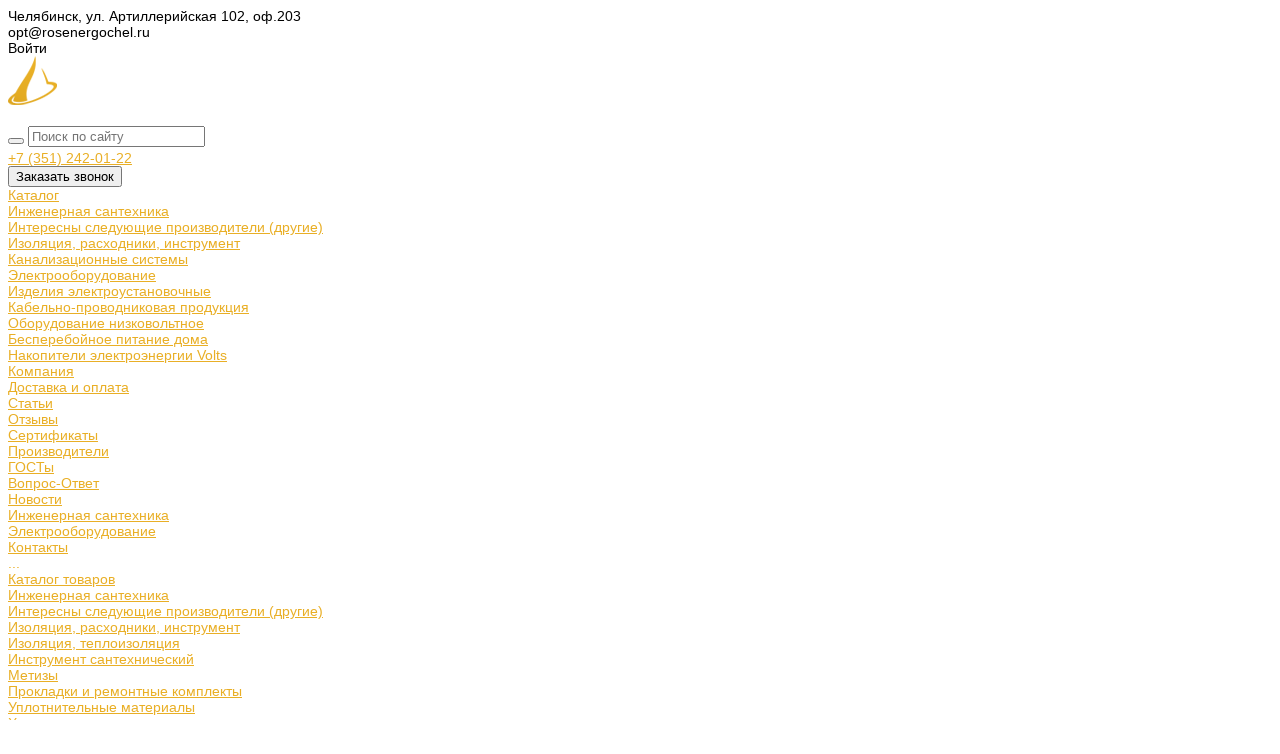

--- FILE ---
content_type: text/html; charset=windows-1251
request_url: https://rosenergochel.ru/catalog/aksessuary_k_raskhodomeram/5669/
body_size: 74978
content:
<!DOCTYPE html>
<html lang="ru">
    <head>
<meta name="msvalidate.01" content="831B10F31FA01D6E1225CF20AAC9A4D7" />
<meta name='wmail-verification' content='2efd2a05754cbb6636b558108ede7400' />
<meta name="google-site-verification" content="QczMedtd1A-2_L5ig5o64_kv7aMvXAAlN3kYAg-XmqM" />
<meta name="yandex-verification" content="3dcf630c7f67dc34" />
                <title>Элемент питания 3,6V 7,2 Ач (ER26500/Т) купить в Челябинске | ООО «Росэнерго-Чел»</title>
        <meta http-equiv="Content-Type" content="text/html; charset=windows-1251" />
<meta name="keywords" content="Элемент питания 3,6V 7,2 Ач (ER26500/Т)" />
<meta name="description" content="Элемент питания 3,6V 7,2 Ач (ER26500/Т) по выгодной цене в компании ООО «Росэнерго-Чел».Для оформления заказа вы можете написать нам по электронной почте или заполнить на сайте форму обратной связи." />
<link rel="canonical" href="https://rosenergochel.ru/catalog/aksessuary_k_raskhodomeram/5669/" />
<script type="text/javascript" data-skip-moving="true">(function(w, d, n) {var cl = "bx-core";var ht = d.documentElement;var htc = ht ? ht.className : undefined;if (htc === undefined || htc.indexOf(cl) !== -1){return;}var ua = n.userAgent;if (/(iPad;)|(iPhone;)/i.test(ua)){cl += " bx-ios";}else if (/Windows/i.test(ua)){cl += ' bx-win';}else if (/Macintosh/i.test(ua)){cl += " bx-mac";}else if (/Linux/i.test(ua) && !/Android/i.test(ua)){cl += " bx-linux";}else if (/Android/i.test(ua)){cl += " bx-android";}cl += (/(ipad|iphone|android|mobile|touch)/i.test(ua) ? " bx-touch" : " bx-no-touch");cl += w.devicePixelRatio && w.devicePixelRatio >= 2? " bx-retina": " bx-no-retina";var ieVersion = -1;if (/AppleWebKit/.test(ua)){cl += " bx-chrome";}else if (/Opera/.test(ua)){cl += " bx-opera";}else if (/Firefox/.test(ua)){cl += " bx-firefox";}ht.className = htc ? htc + " " + cl : cl;})(window, document, navigator);</script>


<link href="/bitrix/js/ui/design-tokens/dist/ui.design-tokens.min.css?168233379422029" type="text/css"  rel="stylesheet" />
<link href="/bitrix/js/ui/fonts/opensans/ui.font.opensans.min.css?16823336682320" type="text/css"  rel="stylesheet" />
<link href="/bitrix/js/main/popup/dist/main.popup.bundle.min.css?174290055726598" type="text/css"  rel="stylesheet" />
<link href="/bitrix/templates/universe_s1/components/bitrix/catalog/catalog/style.css?15650858603959" type="text/css"  rel="stylesheet" />
<link href="/bitrix/templates/universe_s1/components/bitrix/catalog/catalog/bitrix/catalog.element/.default/style.css?157105305218037" type="text/css"  rel="stylesheet" />
<link href="/bitrix/components/bitrix/catalog.product.subscribe/templates/.default/style.min.css?15208460041413" type="text/css"  rel="stylesheet" />
<link href="/bitrix/templates/universe_s1/components/bitrix/system.pagenavigation/.default/style.css?15209188273734" type="text/css"  rel="stylesheet" />
<link href="/bitrix/templates/universe_s1/components/bitrix/catalog.section/small-products/style.css?15209188271597" type="text/css"  rel="stylesheet" />
<link href="/bitrix/templates/universe_s1/components/intec.universe/widget/reviews/bitrix/news.list/.default/style.css?152091882727649" type="text/css"  rel="stylesheet" />
<link href="/bitrix/templates/universe_s1/components/intec.universe/iblock.elements/tiles.landing.2/style.css?15652613873174" type="text/css"  rel="stylesheet" />
<link href="/bitrix/templates/universe_s1/components/bitrix/system.auth.authorize/popup/style.css?15209188275389" type="text/css"  rel="stylesheet" />
<link href="/bitrix/templates/universe_s1/components/intec.universe/settings/.default/style.css?152091882715857" type="text/css"  data-template-style="true"  rel="stylesheet" />
<link href="/bitrix/templates/universe_s1/js/plugins/bootstrap/css/style.css?1520918827147252" type="text/css"  data-template-style="true"  rel="stylesheet" />
<link href="/bitrix/templates/universe_s1/js/plugins/bootstrap/css/theme.min.css?152091882723409" type="text/css"  data-template-style="true"  rel="stylesheet" />
<link href="/bitrix/templates/universe_s1/js/plugins/jquery.ui/style.min.css?152091882731382" type="text/css"  data-template-style="true"  rel="stylesheet" />
<link href="/bitrix/templates/universe_s1/js/plugins/jquery.colorpicker/style.min.css?15209188272451" type="text/css"  data-template-style="true"  rel="stylesheet" />
<link href="/bitrix/templates/universe_s1/js/plugins/jquery.nanoscroller/style.min.css?1520918827941" type="text/css"  data-template-style="true"  rel="stylesheet" />
<link href="/bitrix/templates/universe_s1/fonts/font-awesome/css/font-awesome.min.css?156872326031019" type="text/css"  data-template-style="true"  rel="stylesheet" />
<link href="/bitrix/templates/universe_s1/fonts/p22underground/style.min.css?1520918827568" type="text/css"  data-template-style="true"  rel="stylesheet" />
<link href="/bitrix/templates/universe_s1/fonts/glyphter/style.css?15687229713591" type="text/css"  data-template-style="true"  rel="stylesheet" />
<link href="/bitrix/templates/universe_s1/fonts/typicons/style.css?152091882714987" type="text/css"  data-template-style="true"  rel="stylesheet" />
<link href="/bitrix/templates/universe_s1/css/public.min.css?15209188272392" type="text/css"  data-template-style="true"  rel="stylesheet" />
<link href="/bitrix/templates/universe_s1/js/plugins/fancy/jquery.fancybox.min.css?156524280810252" type="text/css"  data-template-style="true"  rel="stylesheet" />
<link href="/bitrix/templates/universe_s1/components/intec.universe/widget/buttontop/style.css?1520918827416" type="text/css"  data-template-style="true"  rel="stylesheet" />
<link href="/bitrix/templates/universe_s1/components/intec.universe/widget/header_custom/style.css?161379737830634" type="text/css"  data-template-style="true"  rel="stylesheet" />
<link href="/bitrix/templates/universe_s1/components/intec.universe/widget/header_custom/bitrix/system.auth.form/.default/style.css?1520925742448" type="text/css"  data-template-style="true"  rel="stylesheet" />
<link href="/bitrix/templates/universe_s1/components/bitrix/search.title/custom-header-search/style.css?15209375615658" type="text/css"  data-template-style="true"  rel="stylesheet" />
<link href="/bitrix/templates/universe_s1/components/intec.universe/widget/basket.icons_custom/style.css?15227411042257" type="text/css"  data-template-style="true"  rel="stylesheet" />
<link href="/bitrix/templates/universe_s1/components/bitrix/menu/horizontal_custom/style.css?152093712314101" type="text/css"  data-template-style="true"  rel="stylesheet" />
<link href="/bitrix/templates/universe_s1/components/bitrix/menu/horizontal/style.css?152091882713435" type="text/css"  data-template-style="true"  rel="stylesheet" />
<link href="/bitrix/templates/universe_s1/components/bitrix/search.title/.default/style.css?15209188275205" type="text/css"  data-template-style="true"  rel="stylesheet" />
<link href="/bitrix/templates/universe_s1/components/intec.universe/widget/header_custom/bitrix/menu/mobile/style.css?15209228973064" type="text/css"  data-template-style="true"  rel="stylesheet" />
<link href="/bitrix/templates/universe_s1/components/bitrix/breadcrumb/.default/style.css?1520918827397" type="text/css"  data-template-style="true"  rel="stylesheet" />
<link href="/bitrix/templates/universe_s1/components/intec.universe/widget/web.form.2/style.css?15209188273728" type="text/css"  data-template-style="true"  rel="stylesheet" />
<link href="/bitrix/templates/universe_s1/components/intec.universe/widget/footer_custom/style.css?15674099788952" type="text/css"  data-template-style="true"  rel="stylesheet" />
<link href="/bitrix/templates/universe_s1/components/bitrix/menu/footer_custom/style.css?15214381191249" type="text/css"  data-template-style="true"  rel="stylesheet" />
<link href="/bitrix/templates/universe_s1/components/bitrix/news.list/news.city/style.css?1565344983421" type="text/css"  data-template-style="true"  rel="stylesheet" />







        <meta name="viewport" content="initial-scale=1.0, width=device-width">
        <link rel="shortcut icon" href="/favicon.ico" type="image/x-icon">
        <link rel="apple-touch-icon" href="/favicon.png">
                                    								<link rel="stylesheet" href="/bitrix/templates/universe_s1/css/common.css" />
				                                								<link rel="stylesheet" href="/bitrix/templates/universe_s1/css/content.min.css" />
				                                								<link rel="stylesheet" href="/bitrix/templates/universe_s1/css/buttons.min.css" />
				                                								<link rel="stylesheet" href="/bitrix/templates/universe_s1/css/controls.css" />
				                                                <style type="text/css">a {
  color: #e9af26; }

a:focus, a:hover {
  color: #eec054; }

.intec-button.intec-button-cl-common {
  background-color: #e9af26;
  border-color: #e9af26; }

.intec-button.intec-button-cl-common:hover, .intec-button.intec-button-cl-common.hover {
  background-color: #eec054;
  border-color: #eec054; }

.intec-button.intec-button-cl-common:active, .intec-button.intec-button-cl-common.active {
  background-color: #eec054;
  border-color: #eec054; }

.intec-button.intec-button-cl-common.intec-button-transparent {
  color: #e9af26; }

.intec-button.intec-button-transparent {
  background-color: transparent; }

.intec-cl-text {
  color: #e9af26 !important; }

.intec-cl-text-active:active {
  color: #e9af26 !important; }

.intec-cl-text-active.active {
  color: #e9af26 !important; }

.intec-cl-text-focus:focus {
  color: #e9af26 !important; }

.intec-cl-text-hover:hover {
  color: #e9af26 !important; }

.intec-cl-background {
  background-color: #e9af26 !important;
  fill: #e9af26 !important; }

.intec-cl-background-active:active {
  background-color: #e9af26 !important; }

.intec-cl-background-focus:focus {
  background-color: #e9af26 !important; }

.intec-cl-background-hover:hover {
  background-color: #e9af26 !important; }

.intec-cl-background-dark {
  background-color: #c89214 !important;
  fill: #c89214 !important; }

.intec-cl-background-dark-active:active {
  background-color: #c89214 !important; }

.intec-cl-background-dark-focus:focus {
  background-color: #c89214 !important; }

.intec-cl-background-dark-hover:hover {
  background-color: #c89214 !important; }

.intec-cl-background-light {
  background-color: #eec054 !important;
  fill: #eec054 !important; }

.intec-cl-background-light-active:active {
  background-color: #eec054 !important; }

.intec-cl-background-light-focus:focus {
  background-color: #eec054 !important; }

.intec-cl-background-light-hover:hover {
  background-color: #eec054 !important; }

.intec-cl-border {
  border-color: #e9af26 !important; }

.intec-cl-border-light {
  border-color: #eec054 !important; }

.intec-cl-border-active:active {
  border-color: #e9af26 !important; }

.intec-cl-border-focus:focus {
  border-color: #e9af26 !important; }

.intec-cl-border-hover:hover {
  border-color: #e9af26 !important; }

.intec-cl-text-light {
  color: #eec054 !important; }

.intec-cl-text-light-active:active {
  color: #eec054 !important; }

.intec-cl-text-light-focus:focus {
  color: #eec054 !important; }

.intec-cl-text-light-hover:hover {
  color: #eec054 !important; }

.intec-cl-text-dark {
  color: #c89214 !important; }

.intec-cl-text-dark-active:active {
  color: #c89214 !important; }

.intec-cl-text-dark-focus:focus {
  color: #c89214 !important; }

.intec-cl-text-dark-hover:hover {
  color: #c89214 !important; }

.intec-cl-background-light {
  background-color: #eec054 !important;
  fill: #eec054 !important; }

.intec-cl-background-light-active:active {
  background-color: #eec054 !important; }

.intec-cl-background-light-focus:focus {
  background-color: #eec054 !important; }

.intec-cl-background-light-hover:hover {
  background-color: #eec054 !important; }

.intec-tabs.nav-tabs > li.active > a, .intec-tabs.nav-tabs > li > a:focus, .intec-tabs.nav-tabs > li > a:hover {
  border-bottom-color: #e9af26 !important;
  color: #e9af26 !important; }

.intec-contest-checkbox.checked:after {
  background-color: #e9af26 !important; }

.intec-content {
  max-width: 1384px; }

.intec-content .intec-content.intec-content-primary {
  max-width: 1384px; }

.intec-input.intec-input-checkbox input:checked + .intec-input-selector:before, .intec-input.intec-input-radio input:checked + .intec-input-selector:before {
  background: #e9af26 !important; }

h1, .h1 {
  font-size: 30px; }

body {
  font-size: 14px;
  font-family: "Open Sans", sans-serif; }
</style>
                                                <style type="text/css">.sale-icons a.sale-icons-item:hover .sale-icons-icon, .sale-icons a.sale-icons-item.hover .sale-icons-icon, .sale-icons a.sale-icons-item:active .sale-icons-icon, .sale-icons a.sale-icons-item.active .sale-icons-icon, .intec-sections-tile > div:hover .intec-section-name, .menu.menu-horizontal .menu-item.menu-item-default .menu-submenu .menu-submenu-item:hover > .menu-submenu-item-text, .widget-catalog-categories .widget-catalog-categories-tabs .widget-catalog-categories-tab a:hover, .widget-catalog-categories .widget-catalog-categories-tabs .widget-catalog-categories-tab.active a, .widget-catalog-categories .widget-catalog-categories-desktop .widget-catalog-categories-navigation .widget-catalog-categories-navigation-next:hover, .widget-catalog-categories .widget-catalog-categories-desktop .widget-catalog-categories-navigation .widget-catalog-categories-navigation-previous:hover, .widget-reviews .widget-reviews-view.widget-reviews-view-slider .widget-reviews-navigation .widget-reviews-navigation-next:hover, .widget-reviews .widget-reviews-view.widget-reviews-view-slider .widget-reviews-navigation .widget-reviews-navigation-previous:hover, .widget-news .widget-news-view.widget-news-view-extend .widget-news-navigation .widget-news-navigation-next:hover, .widget-news .widget-news-view.widget-news-view-extend .widget-news-navigation .widget-news-navigation-previous:hover, .footer-menu a.child-link.active, .bx-filter .bx-filter-popup-result a, .intec-button.intec-button-link, .intec-sections-list .intec-section-name:hover, .intec-sections-list .intec-subsection:hover, .intec-sections-list .intec-subsection:hover span, .intec-catalog-section-tile .price-block .element-buys, .intec-min-button.added, .intec-catalog-section-tile .catalog-section-element .intec-min-button:hover, .intec-min-button.add:hover, .intec-catalog-section .element-properties li, .intec-like:hover, .intec-like.hover, .intec-like:active, .intec-like.added, .intec-compare.glyph-icon-compare:hover, .intec-compare.glyph-icon-compare.hover, .intec-compare.glyph-icon-compare:active, .intec-compare.glyph-icon-compare.active, .intec-item-detail .show-all-characteristics, .contacts .contacts-offices .contacts-office .contacts-information-section.contacts-contacts .contacts-email a:hover .active.widget-reviews .widget-reviews-mobile .widget-reviews-view.widget-reviews-view-blocks-2 .widget-reviews-item .widget-reviews-item-header .widget-reviews-item-name, .bx_compare .table_compare table tr td a, .news-list-filter .news-list-filter-button.news-list-filter-button-active, .news-list-filter .news-list-filter-button:hover, .bx_ordercart .bx_ordercart_order_table_container tbody td.control .delay-item:hover, .bx_ordercart .bx_ordercart_order_table_container tbody td.control .to-cart-item:hover, .bx-soa-editstep, .bx-soa-item-title a, .subscribe-block .email-block-subscribe .subscribe-info:before, .project .project-services .project-service .project-service-information .project-service-name, .widget-reviews .widget-reviews-mobile .widget-reviews-view.widget-reviews-view-blocks-2 .widget-reviews-item .widget-reviews-item-header .widget-reviews-item-name, .intec-certificates.desktop-template.template-tiles .intec-certificates_item:hover .intec-certificates_name, .intec-sections-tile-1 > div:hover .intec-section-name, .intec-certificates.desktop-template.template-tiles .intec-certificates_item:hover .intec-certificates_name, .header .header-desktop .header-content .header-content-menu .menu.menu-horizontal .menu-wrapper .menu-item:hover .menu-item-text .menu-item-text-wrapper, .header .header-desktop .header-content .header-content-menu .menu.menu-horizontal .menu-wrapper .menu-item.menu-item-active .menu-item-text .menu-item-text-wrapper, .intec-item-detail .item-bind-items .item-bind-items-list .owl-nav .owl-prev:hover, .intec-item-detail .item-bind-items .item-bind-items-list .owl-nav .owl-next:hover, .bx-filter .bx-filter-popup-result a, .intec-panel-sort .sort-value.sort-state-active a, .header.with-banner .header-desktop .header-static .header-content .header-content-phone .header-content-phone-call .header-content-phone-call-wrapper:hover, .header.with-banner[data-banner-color=black] .header-desktop .header-info .header-info-button:hover .header-info-button-text, .header.with-banner[data-banner-color=black] .header-desktop .header-static .header-content .header-info-button:hover .header-info-button-text, .header.with-banner[data-banner-color=black] .header-static .intec-search-icon:hover, .header.with-banner[data-banner-color=white] .header-desktop .header-info .header-info-social:hover, .header.with-banner .header-desktop .header-static .menu.menu-horizontal .menu-item:hover .menu-item-text:hover, .header.with-banner .header-desktop .header-static .menu.menu-horizontal .menu-item.menu-item-active .menu-item-text, .header .header-desktop .header-static .header-info .header-info-button .header-info-button-icon, .header .header-desktop .header-static .header-content .header-info-button .header-info-button-icon {
  color: #e9af26 !important; }

.widget-catalog-categories .widget-catalog-categories-tabs .widget-catalog-categories-tab a:hover, .widget-catalog-categories .widget-catalog-categories-tabs .widget-catalog-categories-tab.active a, .widget-catalog-categories .widget-catalog-categories-dots .owl-dot.active, .news-list-slider .slider-dots .owl-dot .slider-dot:hover, .news-list-slider .slider-dots .owl-dot.active .slider-dot, .intec-item-detail .slider-item.active, .bx_compare .bx_sort_container .sortbutton.current, .bx_compare .bx_sort_container .sortbutton:hover, .bx_ordercart .bx_sort_container a.current, .bx-soa-section.bx-selected, .bx-soa-pp-company.bx-selected .bx-soa-pp-company-graf-container, .news-list-slider-cb .slider-dots .owl-dot .slider-dot:hover, .news-list-slider-cb .slider-dots .owl-dot.active .slider-dot {
  border-color: #e9af26 !important; }

.arrow-right {
  border-right: 25px solid #e9af26 !important; }

.sale-icons a.sale-icons-item:hover .sale-icons-count, .sale-icons a.sale-icons-item.hover .sale-icons-count, .sale-icons a.sale-icons-item:active .sale-icons-count, .sale-icons a.sale-icons-item.active .sale-icons-count, .widget-catalog-categories .widget-catalog-categories-dots .owl-dot.active, .intec-news-sections.template-chess .intec-news-sections_item:hover .intec-news-sections_name, .intec-news-sections.template-puzzle .intec-news-sections_item:hover .intec-news-sections_name, .intec-news-sections.template-tiles .intec-news-sections_item:hover .intec-news-sections_name, input[type=checkbox]:checked + span, .ask-question-container .ask-question-title:after {
  background-color: #c89214; }

.intec-catalog-section-tile .price-block .element-buys.active, .intec-catalog-section-tile .price-block .element-buys.added, .share-products-block .products-element .price-block .price .element-buy.active, .news-list-slider .slider-dots .owl-dot.active .slider-dot, .bx-filter .body-filter .bx-filter-parameters-box .bx-filter-popup-result, .news-list-slider .slider-dots .owl-dot .slider-dot:hover, .intec-item-detail .properties-list > li:before, .intec-bt-button, .news-list-slider:hover .slider-wrapper .owl-nav .owl-prev:hover, .news-list-slider:hover .slider-wrapper .owl-nav .owl-next:hover, .widget-reviews .widget-reviews-view.widget-reviews-view-slider .widget-reviews-dots .owl-dot.active, .widget-news .widget-news-view.widget-news-view-extend .widget-news-dots .owl-dot.active, .owl-carusel-gallery.owl-theme .owl-dots .owl-dot.active span, .owl-carusel-gallery.owl-theme .owl-dots .owl-dot:hover span, .carusel-products.owl-theme .owl-dots .owl-dot.active span, .carusel-products.owl-theme .owl-dots .owl-dot:hover span, .widget-flying-basket .flying-basket-mobile-buttons-wrap .flying-basket_button_count, .bx_forgotpassword_page .description:before, .bx_registration_page .registration-info:before, .news-list-slider-cb:hover .slider-wrapper .owl-nav .owl-prev:hover, .news-list-slider-cb:hover .slider-wrapper .owl-nav .owl-next:hover, .news-list-slider-cb .slider-dots .owl-dot .slider-dot:hover, .news-list-slider-cb .slider-dots .owl-dot.active .slider-dot, .subscribe-block .checkbox input[type=checkbox]:checked + label:after, .news-list.news-list-blocks-2 .news-list-item.news-list-item-first .news-list-item-wrapper:hover .news-list-name-wrapper, .binded-products .owl-dots .owl-dot.active, .binded-products .owl-dots .owl-dot:hover {
  background-color: #e9af26 !important; }

.intec-bt-button {
  text-shadow: 0 1px 0 #e9af26 !important; }

.intec-bt-button:hover {
  background-color: #eec054 !important; }

.contacts .contacts-offices .contacts-office .contacts-information-section.contacts-contacts .contacts-email a, .widget-reviews .widget-reviews-view.widget-reviews-view-slider .widget-reviews-dots .owl-dot.active, .widget-news .widget-news-view.widget-news-view-extend .widget-news-dots .owl-dot.active, .project .project-services .project-service .project-service-information .project-service-name, .checkbox input[type=checkbox]:checked + label:after, .intec-item-detail .sku-property-value:hover, .intec-item-detail .sku-property-value.active, .news-list-slider-cb .slider-dots .owl-dot .slider-dot:hover, .news-list-slider-cb .slider-dots .owl-dot.active .slider-dot, .binded-products .owl-dots .owl-dot.active, .binded-products .owl-dots .owl-dot:hover {
  border-color: #e9af26 !important; }

.widget-articles-content .widget-articles .element-big:hover .element-wrapper .header span {
  background-color: #e9af26 !important; }
</style>
                                								<link rel="stylesheet" href="/bitrix/templates/universe_s1/js/plugins/jquery.owl.carousel/style.min.css" />
				                                								<link rel="stylesheet" href="/bitrix/templates/universe_s1/js/plugins/jquery.owl.carousel/theme.min.css" />
				                                                                                                                                                                                								<link rel="stylesheet" href="/bitrix/templates/universe_s1/js/plugins/jquery.light.gallery/style.min.css" />
				                                                                                                                                                                                                                                                                                                                                								<link rel="stylesheet" href="/bitrix/templates/universe_s1/css/custom.css" />
				                                        <style type="text/css">.clearfix {
 	clear: both; 
}

.intec-item-detail .tiles.landing-1 .tiles-tile .tiles-tile-information .tiles-tile-information-name{
	height: 34px;
}

.intec-item-detail .item-characteristics-full > .characteristic:nth-child(odd) {
    background: #dcdcdc;
}


.intec-text-default p {margin:10px 0;}

table.table-gosty td {
    padding-bottom: 10px;
}

.content-description{
	word-wrap: break-word;
}

   .tbody1 tr:hover {
    background: #e9af26; /* Цвет фона при наведении */
    color: #fff; /* Цвет текста при наведении */
   }

._orinationRight_25.wrap_mW{
	left: 5px;
  	right: auto!important;
}

/*links in articles*/

.links_in_articles{
   font-size: 0;
    margin: 0 -10px;
    text-align: center;
}


.links_in_articles_item{
	
	display:inline-block;
	vertical-align: top;
    padding: 10px;
  	width:33.3%;
}

.links_in_articles_item:hover{
	padding: 10px;
  	border: 1px solid #e3e9ef;
}

@media (max-width: 720px){
	.links_in_articles_item{
		width:100%;
	}
}

.text_in_articles{
    
	font-size: 14px;
	text-align: left;
	line-height: 24px;
	color: #333;
    margin-top: 5px;
    text-decoration: none;
  	text-align: center;
}

.text_in_articles:hover{
	color: #e9b026;

}

/******/

.title_links{
	text-align: center; 
    font-size: 25px;
  	margin-top: 25px; 
    margin-bottom: 25px;
}


/***Paragraph_elements***/
.element_assortment_container{
  	font-size: 0px;
	display: inline-block;
  	margin-top: 10px;
}

.element_assortment{
	margin-bottom: 15px;
	width: 50%;
	display: inline-block;
  	padding: 0 30px 0 0;
    vertical-align: top;
}



@media (max-width: 1100px){
	.element_assortment{
      	display: block;
		width:100%;
	}
}


.element_assortment .element_assortment_text{
  	vertical-align: top;
	font-size: 14px;
	line-height: 20px;
    width: 80%;
	margin-top: -2px;
}


.element_assortment_point .element_assortment_text{
	width: 90%;
}

@media (max-width: 430px){
	.element_assortment_point .element_assortment_text{
	width: 75%;
}
}

@media (max-width: 430px){
  .element_assortment_point .element_assortment_img{
  margin-bottom: 25px;
  }
}

.element_assortment_point .element_assortment_img{
	margin-right:10px; 
}

.element_assortment_point .element_assortment_text{
margin-top: 0px;
}

.element_assortment .element_assortment_img,
.element_assortment .element_assortment_text{
	display: inline-block;
	
}


.element_assortment_img{
	margin-right: 30px;
}

/*********/

.subtitle_h2{
    margin-bottom: 25px;
   
}

/***how_buy***/

.how_buy_container{
    margin-top: 45px;
}

.how_buy_element{
	margin-bottom: 30px;
  	padding: 0 25px 0 0;
	width: 32%;
	display: inline-block;
}

@media (max-width: 1100px){
	.how_buy_element{
      	display: block;
		width:100%;
	}
}


.how_buy_text{
	font-size: 14px;
	line-height: 20px;
	vertical-align: top;
}

.how_buy_number{
	font-size: 36px;
	font-weight: bold;
	line-height: 0px;
	margin-bottom: 25px;
}

.how_buy_container .how_buy_number,
.how_buy_container .how_buy_text{
	display: inline-block;	
}


.how_buy_number{
	margin-right: 30px;
}
/*****/

.text_edit{
font-size: 14px;
line-height: 20px;}



ul.custom-ul {
    padding: 0;
}
ul.custom-ul li {
    list-style: none;
    line-height: 25px;
    padding-left: 50px;
    padding-top: 5px;
    padding-bottom: 5px;
    margin-bottom: 10px;
    background: url('/upload/ul.png') no-repeat left center;
}

.main-company-service-img{
	display: inline-block;
	width: 100px;
	height: 100px;
	background-position: center;
	background-repeat: no-repeat;
	background-color: #4d9c05;
	border-radius: 50%;
	transition: all 0.8s;
}

.main-company-service-item:hover .main-company-service-img{
	transform: rotateX(360deg);
}

</style>
            <style type="text/css"></style>
                            <!-- Global site tag (gtag.js) - Google Analytics -->
<noscript><img src="https://vk.com/rtrg?p=VK-RTRG-415866-dJjVC" style="position:fixed; left:-999px;" alt=""/></noscript> </head>
    <body class="public intec-adaptive">
        <!-- Facebook Pixel Code -->
<noscript><img height="1" width="1" style="display:none"
 src="https://www.facebook.com/tr?id=3094506350619852&ev=PageView&noscript=1"
/></noscript>
<!-- End Facebook Pixel Code -->

<!-- Rating@Mail.ru counter -->
<noscript><div>
<img src="//top-fwz1.mail.ru/counter?id=3054092;js=na" style="border:0;position:absolute;left:-9999px;" alt="" />
</div></noscript>
<!-- //Rating@Mail.ru counter -->        <!--'start_frame_cache_d1lqBc'--><div id="0000000075a76725000000003641ba31" style="display: none">
    </div>
<!--'end_frame_cache_d1lqBc'-->                <div class="container-25 intec-template" style="background-size: auto; background-repeat: inherit;"><div class="container-26 intec-template-content" style="background-size: auto; background-repeat: inherit;"><div class="container-27" style="margin-bottom: 30px; background-size: auto; background-repeat: inherit;"><div class="container-34" style="background-size: auto; background-repeat: inherit;">
</div><div class="container-33" style="background-size: auto; background-repeat: inherit;"><div class="widget-button-top">
    <div class="button_top intec-cl-background intec-cl-background-light-hover" style="border-radius:10px;">

    </div>
</div>

</div><div class="container-31" style="background-size: auto; background-repeat: inherit;"><div class="header " id="0000000075a76469000000003641ba31">
    
    <div class="header-desktop">
        <div class="header-static">
                <div class="header-info">
        <div class="intec-content intec-content-visible">
            <div class="intec-content-wrapper">
                <div class="header-info-left">
                                    </div>
                                    <div class="header-info-left">
                        <div class="header-info-stickers">
    <div class="header-info-stickers-wrapper">
                    <div class="header-info-item header-info-sticker">
                <div class="header-info-item header-info-sticker-wrapper">
                    <div class="intec-aligner"></div>
                    <div class="header-info-sticker-icon glyph-icon-location intec-cl-text"></div>
                    <div class="header-info-sticker-text">
                        Челябинск, ул. Артиллерийская 102, оф.203                    </div>
                </div>
            </div>
                            <div class="header-info-item header-info-sticker">
                <div class="header-info-item header-info-sticker-wrapper">
                    <div class="intec-aligner"></div>
                    <div class="header-info-sticker-icon glyph-icon-mail intec-cl-text"></div>
                    <div style="cursor: pointer;" onclick="myCopyClipboard(this); gtag('event', 'mail_opt'); yaCounter50042233.reachGoal('mail_opt');" title="При нажатии почта будет скопирована" class="header-info-sticker-text">opt@rosenergochel.ru</div>
                </div>
            </div>
                                <div class="clearfix"></div>
    </div>
</div>                    </div>
                                                <div class="header-info-right">
                                        			<!--noindex-->
                        <!--'start_frame_cache_iIjGFB'-->    <div class="header-info-authorization" id="0000000075a7647b000000003641ba31">
                    <div class="header-info-button intec-cl-text-hover" data-action="login">
                <div class="intec-aligner"></div>
                				<div class="custom-login-icon"></div>
                <div class="header-info-button-text">
                    Войти                </div>
            </div>
                            <div class="auth_popup_container" style="display: none;">
                <div class="system-auth-authorize">
    <div class="row">
        <div class="col-xs-12 col-sm-7 login_page">
                        <div class="login_form clearfix">
                <form name="form_auth"
                      method="post"
                      target="_top"
                      action="/personal/profile/"
                      class="bx_auth_form intec-form">
                    <input type="hidden" name="AUTH_FORM" value="Y" />
                    <input type="hidden" name="TYPE" value="AUTH" />
                                            <input type="hidden" name="backurl" value="/catalog/aksessuary_k_raskhodomeram/5669/" />
                                                            <div class="intec-form-field">
                        <div class="intec-form-caption">Логин:</div>
                        <div class="intec-form-value">
                            <input class="intec-input intec-input-block login-input"
                                   type="text"
                                   name="USER_LOGIN"
                                   maxlength="255"
                                   value="" />
                        </div>
                    </div>
                    <div class="intec-form-field">
                        <div class="intec-form-caption">Пароль:</div>
                        <div class="intec-form-value">
                            <input class="intec-input intec-input-block password-input"
                                   type="password"
                                   name="USER_PASSWORD"
                                   maxlength="255" />
                        </div>
                    </div>
                                                            <div class="login-page-row row">
                                                    <div class="col-xs-6 link">
                                <a class="intec-cl-text" href="/personal/profile/?forgot_password=yes"
                                   rel="nofollow">Забыли пароль?</a>
                            </div>
                                                                            <div class="col-xs-6 rememberme">
                                <label class="USER_REMEMBER right intec-input intec-input-checkbox">
                                    <input type="checkbox" name="USER_REMEMBER" value="Y"/>
                                    <span class="intec-input-selector"></span>
                                    <span class="intec-input-text">Запомнить меня</span>
                                </label>
                            </div>
                                            </div>
                    <div class="login-page-row row">
                                                    <div class="col-xs-12">
                                <input type="submit"
                                       name="Login"
                                       class="intec-button intec-button-cl-common intec-button-lg login_button"
                                       value="Войти" />
                            </div>
                                            </div>
                </form>

                            </div>
        </div>

        <div class="col-xs-12 col-sm-5 reg_block">
            <a href="/personal/profile/?register=yes"
               class="intec-button intec-button-cl-common intec-button-lg registration_button solid_button">
                Зарегистрироваться            </a>
            <div class="label_text">После регистрации на сайте вам будет доступно отслеживание состояния заказов, личный кабинет и другие новые возможности</div>
        </div>
    </div>
</div>

            </div>
                        </div>
<!--'end_frame_cache_iIjGFB'-->			<!--/noindex-->
                                    </div>
                                <div class="clearfix"></div>
            </div>
        </div>
    </div>
<div class="header-content">
    <div class="intec-content">
        <div class="intec-content-wrapper">
            <div class="header-content-wrapper">
                <div class="header-content-wrapper-2">
                    <div class="header-content-wrapper-3">
                                                <div class="header-content-item">
                            <a href="/" class="header-content-item-wrapper header-content-logotype intec-image">
                                <div class="intec-aligner"></div>
                                <img alt="logo" src="/include/logo.png">                            </a>
                        </div>
                                                                                                            <div class="header-content-item header-content-item-full">
					<!--noindex-->
                                        <div class="custom-header-search-normal custom-header-search-normal-header">
        <div class="custom-header-search-normal-wrapper">
            <form action = "/catalog/search.php" class="custom-header-search-form">
                <button type="submit" class="custom-header-search-icon glyph-icon-loop" aria-hidden="true"></button>
                <input class="custom-header-search-input" type = "text" name = "q" value = "" maxlength="50"  autocomplete = "off" placeholder="Поиск по сайту"/>
            </form>
        </div>
    </div>
					<!--/noindex-->
                                </div>
                            

                                                                            <div class="header-content-item">
                                <div class="header-content-item-wrapper header-content-phone">
                                                                                <div class="header-content-phone-text">
                                                <div class="header-content-phone-text-icon glyph-icon-phone" style="padding-bottom: 3px"></div>
						                                                <a class="header-content-phone-text-content custom_trek_wrap" href="tel:+73512420122">
                                                    +7 (351) 242-01-22                                                </a>
                                                                                            </div>
                                                                            <div class="header-content-phone-call">
                                            <script id="bx24_form_button" data-skip-moving="true">
     (function(w,d,u,b){w['Bitrix24FormObject']=b;w[b] = w[b] || function(){arguments[0].ref=u;
             (w[b].forms=w[b].forms||[]).push(arguments[0])};
             if(w[b]['forms']) return;
             var s=d.createElement('script');s.async=1;s.src=u+'?'+(1*new Date());
             var h=d.getElementsByTagName('script')[0];h.parentNode.insertBefore(s,h);
     })(window,document,'https://rech.bitrix24.ru/bitrix/js/crm/form_loader.js','b24form');

	b24form({"id":"6","lang":"ru","sec":"sqfslm","type":"button","click":""});
</script>
<button onclick="gtag('event', 'open_zakaz_zvonok'); yaCounter50042233.reachGoal('open_zakaz_zvonok');" class="b24-web-form-popup-btn-6 header-content-phone-call-wrapper">Заказать звонок</button>
                                        </div>
                                                                                                                                                                                                </div>
                            </div>
                                                                        <div class="header-content-item">
                            <div class="header-content-item-wrapper header-content-sale">
				<!--noindex-->
                                <!--'start_frame_cache_AmdeA1'-->    <div id="0000000075a7647b000000003641ba31" class="custom-sale-icons">
                                    <a href="/personal/basket/"
               class="custom-sale-icons-item intec-cl-text-hover ">
                <span class="custom-sale-icons-icon-wrap">
                    <span class="custom-sale-icons-icon glyph-icon-cart"></span>
                </span>
                            </a>
                                        </div>
<!--'end_frame_cache_AmdeA1'-->				<!--/noindex-->
                            </div>
                        </div>
                                                                                            </div>
                </div>
            </div>
        </div>
    </div>
</div>
    <div class="header-menu">
            <div id="0000000075a765e7000000003641ba31" class="menu menu-horizontal-custom " data-role="menu">
        <div class="intec-content">
            <div class="intec-content-wrapper">
                <div class="menu-wrapper" data-role="items">
                                                                <div class="menu-item menu-item-section   menu-item-border " data-role="item">
                            <a href="/catalog/" class="menu-item-text menu-item-catalog-text">
                                                                    <span class="custom-menu-icon menu-catalog-icon glyph-icon-menu-icon "></span>
                                    <span class="custom-menu-icon menu-item-arrow-down fa fa-angle-down "></span>
                                                                <div class="intec-aligner"></div>
                                <div class="menu-item-text-wrapper  ">
                                    Каталог                                </div>
                            </a>
                            <div class="menu-submenu menu-submenu-1" data-role="menu">
    <div class="menu-submenu-wrapper">
                                            <div class="menu-submenu-section menu-submenu-section-with-images">
                    <div class="menu-submenu-section-wrapper">
                        <div class="menu-submenu-section-image" style="background-image: url('/upload/resize_cache/uf/2c5/90_90_0/cat02-min.png')"></div>
                        <div class="menu-submenu-section-links">
                            <div class="menu-submenu-section-header">
                                <a class="menu-submenu-section-header-wrapper intec-cl-text-hover" href="/catalog/inzhenernaya_santekhnika_i_teplotekhnicheskoe_oborudovanie/">                                    Инженерная сантехника                                </a>                            </div>
                                                            <div class="menu-submenu-section-items">
                                    <div class="menu-submenu-section-items-wrapper">
                                                                                                                                                                    <div class="menu-submenu-section-item">
                                                <a class="menu-submenu-section-item-wrapper intec-cl-text-hover" href="/catalog/interesny_sleduyushchie_proizvoditeli_drugie/">                                                    Интересны следующие производители (другие)                                                </a>                                            </div>
                                                                                                                            <div class="menu-submenu-section-item">
                                                <a class="menu-submenu-section-item-wrapper intec-cl-text-hover" href="/catalog/izolyatsiya_raskhodniki_instrument/">                                                    Изоляция, расходники, инструмент                                                </a>                                            </div>
                                                                                                                            <div class="menu-submenu-section-item">
                                                <a class="menu-submenu-section-item-wrapper intec-cl-text-hover" href="/catalog/kanalizatsionnye_sistemy/">                                                    Канализационные системы                                                </a>                                            </div>
                                                                                                                    </div>
                                </div>
                                                    </div>
                        <div class="clearfix"></div>
                    </div>
                </div>
                                                                    <div class="menu-submenu-section menu-submenu-section-with-images">
                    <div class="menu-submenu-section-wrapper">
                        <div class="menu-submenu-section-image" style="background-image: url('/upload/resize_cache/uf/64e/90_90_0/cat01-min.png')"></div>
                        <div class="menu-submenu-section-links">
                            <div class="menu-submenu-section-header">
                                <a class="menu-submenu-section-header-wrapper intec-cl-text-hover" href="/catalog/elektrooborudovanie/">                                    Электрооборудование                                </a>                            </div>
                                                            <div class="menu-submenu-section-items">
                                    <div class="menu-submenu-section-items-wrapper">
                                                                                                                                                                    <div class="menu-submenu-section-item">
                                                <a class="menu-submenu-section-item-wrapper intec-cl-text-hover" href="/catalog/izdeliya_elektroustanovochnye/">                                                    Изделия  электроустановочные                                                </a>                                            </div>
                                                                                                                            <div class="menu-submenu-section-item">
                                                <a class="menu-submenu-section-item-wrapper intec-cl-text-hover" href="/catalog/kabelno_provodnikovaya_produktsiya/">                                                    Кабельно-проводниковая продукция                                                </a>                                            </div>
                                                                                                                            <div class="menu-submenu-section-item">
                                                <a class="menu-submenu-section-item-wrapper intec-cl-text-hover" href="/catalog/oborudovanie_nizkovoltnoe/">                                                    Оборудование низковольтное                                                </a>                                            </div>
                                                                                                                    </div>
                                </div>
                                                    </div>
                        <div class="clearfix"></div>
                    </div>
                </div>
                                                                    <div class="menu-submenu-section menu-submenu-section-with-images">
                    <div class="menu-submenu-section-wrapper">
                        <div class="menu-submenu-section-image" style="background-image: url('/upload/resize_cache/uf/31d/90_90_0/volts-wall306.png')"></div>
                        <div class="menu-submenu-section-links">
                            <div class="menu-submenu-section-header">
                                <a class="menu-submenu-section-header-wrapper intec-cl-text-hover" href="/catalog/bespereboynoe_pitanie_doma/">                                    Бесперебойное питание дома                                </a>                            </div>
                                                            <div class="menu-submenu-section-items">
                                    <div class="menu-submenu-section-items-wrapper">
                                                                                                                                                                    <div class="menu-submenu-section-item">
                                                <a class="menu-submenu-section-item-wrapper intec-cl-text-hover" href="/catalog/nakopiteli_elektroenergii_volts/">                                                    Накопители электроэнергии Volts                                                </a>                                            </div>
                                                                            </div>
                                </div>
                                                    </div>
                        <div class="clearfix"></div>
                    </div>
                </div>
                                    </div>
</div>

                        </div>
                                                                <div class="menu-item menu-item-default   menu-item-border " data-role="item">
                            <a href="/company/" class="menu-item-text ">
                                                                <div class="intec-aligner"></div>
                                <div class="menu-item-text-wrapper  ">
                                    Компания                                </div>
                            </a>
                            <div class="menu-submenu menu-submenu-catalog menu-submenu-1" data-role="menu">
    <div class="menu-submenu-wrapper" data-role="items">
                            <div class="menu-submenu-item" data-role="item">
                <a class="menu-submenu-item-text intec-cl-text-hover" href="/company/dostavka-i-oplata/">                    Доставка и оплата                </a>                                            </div>
                                        <div class="menu-submenu-item" data-role="item">
                <a class="menu-submenu-item-text intec-cl-text-hover" href="/company/articles/">                    Статьи                </a>                                            </div>
                                        <div class="menu-submenu-item" data-role="item">
                <a class="menu-submenu-item-text intec-cl-text-hover" href="/company/reviews/">                    Отзывы                </a>                                            </div>
                                        <div class="menu-submenu-item" data-role="item">
                <a class="menu-submenu-item-text intec-cl-text-hover" href="/company/sertifikaty/">                    Сертификаты                </a>                                            </div>
                                        <div class="menu-submenu-item" data-role="item">
                <a class="menu-submenu-item-text intec-cl-text-hover" href="/company/brands/">                    Производители                </a>                                            </div>
                                        <div class="menu-submenu-item" data-role="item">
                <a class="menu-submenu-item-text intec-cl-text-hover" href="/company/gosty/">                    ГОСТы                </a>                                            </div>
                                        <div class="menu-submenu-item" data-role="item">
                <a class="menu-submenu-item-text intec-cl-text-hover" href="/company/faq/">                    Вопрос-Ответ                </a>                                            </div>
                                        <div class="menu-submenu-item" data-role="item">
                <a class="menu-submenu-item-text intec-cl-text-hover" href="/company/news/">                    Новости                </a>                                            </div>
                        </div>
</div>
                        </div>
                                                                <div class="menu-item menu-item-default   menu-item-border " data-role="item">
                            <a href="/catalog/inzhenernaya_santekhnika_i_teplotekhnicheskoe_oborudovanie/" class="menu-item-text ">
                                                                <div class="intec-aligner"></div>
                                <div class="menu-item-text-wrapper  ">
                                    Инженерная сантехника                                </div>
                            </a>
                                                    </div>
                                                                <div class="menu-item menu-item-default   menu-item-border " data-role="item">
                            <a href="/catalog/elektrooborudovanie/" class="menu-item-text ">
                                                                <div class="intec-aligner"></div>
                                <div class="menu-item-text-wrapper  ">
                                    Электрооборудование                                </div>
                            </a>
                                                    </div>
                                                                <div class="menu-item menu-item-default   menu-item-border " data-role="item">
                            <a href="/contacts/" class="menu-item-text ">
                                                                <div class="intec-aligner"></div>
                                <div class="menu-item-text-wrapper  ">
                                    Контакты                                </div>
                            </a>
                                                    </div>
                                        <div class="menu-item menu-item-default menu-item-more  menu-item-border" data-role="more">
                        <a class="menu-item-text">
                            <div class="intec-aligner"></div>
                            <div class="menu-item-text-wrapper ">...</div>
                        </a>
                        <div class="menu-submenu menu-submenu-catalog menu-submenu-1" data-role="menu">
    <div class="menu-submenu-wrapper" data-role="items">
                            <div class="menu-submenu-item" data-role="item">
                <a class="menu-submenu-item-text intec-cl-text-hover" href="/catalog/">                    Каталог товаров                </a>                                    <div class="menu-submenu-item-arrow fa fa-angle-right"></div>
                                <div class="menu-submenu menu-submenu-catalog menu-submenu-2" data-role="menu">
    <div class="menu-submenu-wrapper" data-role="items">
                            <div class="menu-submenu-item" data-role="item">
                <a class="menu-submenu-item-text intec-cl-text-hover" href="/catalog/inzhenernaya_santekhnika_i_teplotekhnicheskoe_oborudovanie/">                    Инженерная сантехника                </a>                                    <div class="menu-submenu-item-arrow fa fa-angle-right"></div>
                                <div class="menu-submenu menu-submenu-catalog menu-submenu-3" data-role="menu">
    <div class="menu-submenu-wrapper" data-role="items">
                            <div class="menu-submenu-item" data-role="item">
                <a class="menu-submenu-item-text intec-cl-text-hover" href="/catalog/interesny_sleduyushchie_proizvoditeli_drugie/">                    Интересны следующие производители (другие)                </a>                                            </div>
                                        <div class="menu-submenu-item" data-role="item">
                <a class="menu-submenu-item-text intec-cl-text-hover" href="/catalog/izolyatsiya_raskhodniki_instrument/">                    Изоляция, расходники, инструмент                </a>                                    <div class="menu-submenu-item-arrow fa fa-angle-right"></div>
                                <div class="menu-submenu menu-submenu-catalog menu-submenu-4" data-role="menu">
    <div class="menu-submenu-wrapper" data-role="items">
                            <div class="menu-submenu-item" data-role="item">
                <a class="menu-submenu-item-text intec-cl-text-hover" href="/catalog/izolyatsiya_teploizolyatsiya/">                    Изоляция, теплоизоляция                </a>                                            </div>
                                        <div class="menu-submenu-item" data-role="item">
                <a class="menu-submenu-item-text intec-cl-text-hover" href="/catalog/instrument_santekhnicheskiy/">                    Инструмент сантехнический                </a>                                            </div>
                                        <div class="menu-submenu-item" data-role="item">
                <a class="menu-submenu-item-text intec-cl-text-hover" href="/catalog/metizy/">                    Метизы                </a>                                            </div>
                                        <div class="menu-submenu-item" data-role="item">
                <a class="menu-submenu-item-text intec-cl-text-hover" href="/catalog/prokladki_i_remontnye_komplekty/">                    Прокладки и ремонтные комплекты                </a>                                            </div>
                                        <div class="menu-submenu-item" data-role="item">
                <a class="menu-submenu-item-text intec-cl-text-hover" href="/catalog/uplotnitelnye_materialy/">                    Уплотнительные материалы                </a>                                            </div>
                                        <div class="menu-submenu-item" data-role="item">
                <a class="menu-submenu-item-text intec-cl-text-hover" href="/catalog/khomuty/">                    Хомуты                </a>                                            </div>
                        </div>
</div>
            </div>
                                        <div class="menu-submenu-item" data-role="item">
                <a class="menu-submenu-item-text intec-cl-text-hover" href="/catalog/kanalizatsionnye_sistemy/">                    Канализационные системы                </a>                                    <div class="menu-submenu-item-arrow fa fa-angle-right"></div>
                                <div class="menu-submenu menu-submenu-catalog menu-submenu-4" data-role="menu">
    <div class="menu-submenu-wrapper" data-role="items">
                            <div class="menu-submenu-item" data-role="item">
                <a class="menu-submenu-item-text intec-cl-text-hover" href="/catalog/vnutrennyaya_kanalizatsiya_polipropilen/">                    Внутренняя канализация полипропилен                </a>                                            </div>
                                        <div class="menu-submenu-item" data-role="item">
                <a class="menu-submenu-item-text intec-cl-text-hover" href="/catalog/naruzhnaya_kanalizatsiya_polipropilen/">                    Наружная канализация полипропилен                </a>                                            </div>
                                        <div class="menu-submenu-item" data-role="item">
                <a class="menu-submenu-item-text intec-cl-text-hover" href="/catalog/protivopozharnye_mufty/">                    Противопожарные муфты                </a>                                            </div>
                                        <div class="menu-submenu-item" data-role="item">
                <a class="menu-submenu-item-text intec-cl-text-hover" href="/catalog/chugunnaya_kanalizatsiya/">                    Чугунная канализация                </a>                                            </div>
                        </div>
</div>
            </div>
                                        <div class="menu-submenu-item" data-role="item">
                <a class="menu-submenu-item-text intec-cl-text-hover" href="/catalog/kontrolno_izmeritelnye_pribory_i_avtomatika/">                    Контрольно-измерительные приборы и автоматика                </a>                                    <div class="menu-submenu-item-arrow fa fa-angle-right"></div>
                                <div class="menu-submenu menu-submenu-catalog menu-submenu-4" data-role="menu">
    <div class="menu-submenu-wrapper" data-role="items">
                            <div class="menu-submenu-item" data-role="item">
                <a class="menu-submenu-item-text intec-cl-text-hover" href="/catalog/datchiki_davleniya/">                    Датчики давления                </a>                                            </div>
                                        <div class="menu-submenu-item" data-role="item">
                <a class="menu-submenu-item-text intec-cl-text-hover" href="/catalog/manometry_1/">                    Манометры                </a>                                            </div>
                                        <div class="menu-submenu-item" data-role="item">
                <a class="menu-submenu-item-text intec-cl-text-hover" href="/catalog/pribory_ucheta_vody/">                    Приборы учета воды                </a>                                    <div class="menu-submenu-item-arrow fa fa-angle-right"></div>
                                <div class="menu-submenu menu-submenu-catalog menu-submenu-5" data-role="menu">
    <div class="menu-submenu-wrapper" data-role="items">
                            <div class="menu-submenu-item menu-submenu-item-active" data-role="item">
                <a class="menu-submenu-item-text intec-cl-text-hover intec-cl-text" href="/catalog/aksessuary_k_raskhodomeram/">                    Аксессуары к расходомерам                </a>                                            </div>
                                        <div class="menu-submenu-item" data-role="item">
                <a class="menu-submenu-item-text intec-cl-text-hover" href="/catalog/vikhreakusticheskie_raskhodomery/">                    Вихреакустические расходомеры                </a>                                            </div>
                                        <div class="menu-submenu-item" data-role="item">
                <a class="menu-submenu-item-text intec-cl-text-hover" href="/catalog/kombinirovannye_schetchiki/">                    Комбинированные счетчики                </a>                                            </div>
                                        <div class="menu-submenu-item" data-role="item">
                <a class="menu-submenu-item-text intec-cl-text-hover" href="/catalog/mekhanicheskie_turbinnye_schetchiki/">                    Механические (Турбинные) счетчики                </a>                                            </div>
                                        <div class="menu-submenu-item" data-role="item">
                <a class="menu-submenu-item-text intec-cl-text-hover" href="/catalog/ultrazvukovye_raskhodomery/">                    Ультразвуковые расходомеры                </a>                                            </div>
                                        <div class="menu-submenu-item" data-role="item">
                <a class="menu-submenu-item-text intec-cl-text-hover" href="/catalog/elektromagnitnye_raskhodomery/">                    Электромагнитные расходомеры                </a>                                            </div>
                        </div>
</div>
            </div>
                                        <div class="menu-submenu-item" data-role="item">
                <a class="menu-submenu-item-text intec-cl-text-hover" href="/catalog/pribory_ucheta_tepla/">                    Приборы учета тепла                </a>                                            </div>
                                        <div class="menu-submenu-item" data-role="item">
                <a class="menu-submenu-item-text intec-cl-text-hover" href="/catalog/prinadlezhnosti_dlya_montazha/">                    Принадлежности для монтажа                </a>                                            </div>
                                        <div class="menu-submenu-item" data-role="item">
                <a class="menu-submenu-item-text intec-cl-text-hover" href="/catalog/schetchiki_gaza/">                    Счетчики газа                </a>                                            </div>
                                        <div class="menu-submenu-item" data-role="item">
                <a class="menu-submenu-item-text intec-cl-text-hover" href="/catalog/termometry_1/">                    Термометры                </a>                                    <div class="menu-submenu-item-arrow fa fa-angle-right"></div>
                                <div class="menu-submenu menu-submenu-catalog menu-submenu-5" data-role="menu">
    <div class="menu-submenu-wrapper" data-role="items">
                            <div class="menu-submenu-item" data-role="item">
                <a class="menu-submenu-item-text intec-cl-text-hover" href="/catalog/termometry_bimetallicheskie_1/">                    Термометры биметаллические                </a>                                            </div>
                                        <div class="menu-submenu-item" data-role="item">
                <a class="menu-submenu-item-text intec-cl-text-hover" href="/catalog/termopreobrazovateli/">                    Термопреобразователи                </a>                                            </div>
                        </div>
</div>
            </div>
                        </div>
</div>
            </div>
                                        <div class="menu-submenu-item" data-role="item">
                <a class="menu-submenu-item-text intec-cl-text-hover" href="/catalog/zapornaya_i_reguliruyushchaya_armatura/">                    Запорная и регулирующая арматура                </a>                                    <div class="menu-submenu-item-arrow fa fa-angle-right"></div>
                                <div class="menu-submenu menu-submenu-catalog menu-submenu-4" data-role="menu">
    <div class="menu-submenu-wrapper" data-role="items">
                            <div class="menu-submenu-item" data-role="item">
                <a class="menu-submenu-item-text intec-cl-text-hover" href="/catalog/elevatory/">                    Элеваторы                </a>                                            </div>
                                        <div class="menu-submenu-item" data-role="item">
                <a class="menu-submenu-item-text intec-cl-text-hover" href="/catalog/zadvizhki/">                    Задвижки                </a>                                            </div>
                                        <div class="menu-submenu-item" data-role="item">
                <a class="menu-submenu-item-text intec-cl-text-hover" href="/catalog/zatvory/">                    Затворы                </a>                                            </div>
                                        <div class="menu-submenu-item" data-role="item">
                <a class="menu-submenu-item-text intec-cl-text-hover" href="/catalog/klapany_zapornye/">                    Клапаны запорные                </a>                                            </div>
                                        <div class="menu-submenu-item" data-role="item">
                <a class="menu-submenu-item-text intec-cl-text-hover" href="/catalog/klapany_obratnye/">                    Клапаны обратные                </a>                                            </div>
                                        <div class="menu-submenu-item" data-role="item">
                <a class="menu-submenu-item-text intec-cl-text-hover" href="/catalog/krany/">                    Краны                </a>                                    <div class="menu-submenu-item-arrow fa fa-angle-right"></div>
                                <div class="menu-submenu menu-submenu-catalog menu-submenu-5" data-role="menu">
    <div class="menu-submenu-wrapper" data-role="items">
                            <div class="menu-submenu-item" data-role="item">
                <a class="menu-submenu-item-text intec-cl-text-hover" href="/catalog/krany_latunnye/">                    Краны латунные                </a>                                            </div>
                                        <div class="menu-submenu-item" data-role="item">
                <a class="menu-submenu-item-text intec-cl-text-hover" href="/catalog/krany_stalnye/">                    Краны стальные                </a>                                            </div>
                                        <div class="menu-submenu-item" data-role="item">
                <a class="menu-submenu-item-text intec-cl-text-hover" href="/catalog/prochie_krany_i_regulyatory/">                    Прочие краны и регуляторы                </a>                                            </div>
                        </div>
</div>
            </div>
                                        <div class="menu-submenu-item" data-role="item">
                <a class="menu-submenu-item-text intec-cl-text-hover" href="/catalog/filtry_2/">                    Фильтры                </a>                                            </div>
                        </div>
</div>
            </div>
                                        <div class="menu-submenu-item" data-role="item">
                <a class="menu-submenu-item-text intec-cl-text-hover" href="/catalog/nasosnoe_oborudovanie/">                    Насосное оборудование                </a>                                    <div class="menu-submenu-item-arrow fa fa-angle-right"></div>
                                <div class="menu-submenu menu-submenu-catalog menu-submenu-4" data-role="menu">
    <div class="menu-submenu-wrapper" data-role="items">
                            <div class="menu-submenu-item" data-role="item">
                <a class="menu-submenu-item-text intec-cl-text-hover" href="/catalog/komplektuyushchie_dlya_nasosov/">                    Комплектующие для насосов                </a>                                            </div>
                                        <div class="menu-submenu-item" data-role="item">
                <a class="menu-submenu-item-text intec-cl-text-hover" href="/catalog/nasosy_vibratsionnye/">                    Насосы вибрационные                </a>                                            </div>
                                        <div class="menu-submenu-item" data-role="item">
                <a class="menu-submenu-item-text intec-cl-text-hover" href="/catalog/nasosy_glubinnye/">                    Насосы глубинные                </a>                                            </div>
                                        <div class="menu-submenu-item" data-role="item">
                <a class="menu-submenu-item-text intec-cl-text-hover" href="/catalog/nasosy_dlya_opressovki/">                    Насосы для опрессовки                </a>                                            </div>
                                        <div class="menu-submenu-item" data-role="item">
                <a class="menu-submenu-item-text intec-cl-text-hover" href="/catalog/nasosy_drenazhnye/">                    Насосы дренажные                </a>                                            </div>
                                        <div class="menu-submenu-item" data-role="item">
                <a class="menu-submenu-item-text intec-cl-text-hover" href="/catalog/nasosy_poverkhnostnye_i_vertikalnye/">                    Насосы поверхностные и вертикальные                </a>                                            </div>
                                        <div class="menu-submenu-item" data-role="item">
                <a class="menu-submenu-item-text intec-cl-text-hover" href="/catalog/nasosy_tsirkulyatsionnye/">                    Насосы циркуляционные                </a>                                            </div>
                        </div>
</div>
            </div>
                                        <div class="menu-submenu-item" data-role="item">
                <a class="menu-submenu-item-text intec-cl-text-hover" href="/catalog/truby_i_soedinitelnye_chasti/">                    Трубы и соединительные части                </a>                                    <div class="menu-submenu-item-arrow fa fa-angle-right"></div>
                                <div class="menu-submenu menu-submenu-catalog menu-submenu-4" data-role="menu">
    <div class="menu-submenu-wrapper" data-role="items">
                            <div class="menu-submenu-item" data-role="item">
                <a class="menu-submenu-item-text intec-cl-text-hover" href="/catalog/polipropilenovye_sistemy_2/">                    Полипропиленовые системы                </a>                                    <div class="menu-submenu-item-arrow fa fa-angle-right"></div>
                                <div class="menu-submenu menu-submenu-catalog menu-submenu-5" data-role="menu">
    <div class="menu-submenu-wrapper" data-role="items">
                            <div class="menu-submenu-item" data-role="item">
                <a class="menu-submenu-item-text intec-cl-text-hover" href="/catalog/zaglushki_pprs/">                    Заглушки ППРС                </a>                                            </div>
                                        <div class="menu-submenu-item" data-role="item">
                <a class="menu-submenu-item-text intec-cl-text-hover" href="/catalog/kompensatory/">                    Компенсаторы                </a>                                            </div>
                                        <div class="menu-submenu-item" data-role="item">
                <a class="menu-submenu-item-text intec-cl-text-hover" href="/catalog/metalloplastikovye_truby/">                    Металлопластиковые трубы                </a>                                            </div>
                                        <div class="menu-submenu-item" data-role="item">
                <a class="menu-submenu-item-text intec-cl-text-hover" href="/catalog/mufty_pprs/">                    Муфты ППРС                </a>                                            </div>
                                        <div class="menu-submenu-item" data-role="item">
                <a class="menu-submenu-item-text intec-cl-text-hover" href="/catalog/polipropilenovye_truby/">                    Полипропиленовые трубы                </a>                                            </div>
                                        <div class="menu-submenu-item" data-role="item">
                <a class="menu-submenu-item-text intec-cl-text-hover" href="/catalog/flantsy_pprs/">                    Фланцы ППРС                </a>                                            </div>
                        </div>
</div>
            </div>
                                        <div class="menu-submenu-item" data-role="item">
                <a class="menu-submenu-item-text intec-cl-text-hover" href="/catalog/stalnye_sistemy/">                    Стальные системы                </a>                                    <div class="menu-submenu-item-arrow fa fa-angle-right"></div>
                                <div class="menu-submenu menu-submenu-catalog menu-submenu-5" data-role="menu">
    <div class="menu-submenu-wrapper" data-role="items">
                            <div class="menu-submenu-item" data-role="item">
                <a class="menu-submenu-item-text intec-cl-text-hover" href="/catalog/otvody/">                    Отводы                </a>                                            </div>
                                        <div class="menu-submenu-item" data-role="item">
                <a class="menu-submenu-item-text intec-cl-text-hover" href="/catalog/perekhody/">                    Переходы                </a>                                            </div>
                                        <div class="menu-submenu-item" data-role="item">
                <a class="menu-submenu-item-text intec-cl-text-hover" href="/catalog/troyniki/">                    Тройники                </a>                                            </div>
                                        <div class="menu-submenu-item" data-role="item">
                <a class="menu-submenu-item-text intec-cl-text-hover" href="/catalog/trubnaya_zagotovka/">                    Трубная заготовка                </a>                                            </div>
                                        <div class="menu-submenu-item" data-role="item">
                <a class="menu-submenu-item-text intec-cl-text-hover" href="/catalog/zaglushki_1/">                    Заглушки                </a>                                            </div>
                                        <div class="menu-submenu-item" data-role="item">
                <a class="menu-submenu-item-text intec-cl-text-hover" href="/catalog/flantsy/">                    Фланцы                </a>                                            </div>
                        </div>
</div>
            </div>
                                        <div class="menu-submenu-item" data-role="item">
                <a class="menu-submenu-item-text intec-cl-text-hover" href="/catalog/metalloplastikovye_sistemy_2/">                    Металлопластиковые системы                </a>                                            </div>
                                        <div class="menu-submenu-item" data-role="item">
                <a class="menu-submenu-item-text intec-cl-text-hover" href="/catalog/polietilenovye_sistemy_pnd/">                    Полиэтиленовые системы (ПНД)                </a>                                            </div>
                        </div>
</div>
            </div>
                                        <div class="menu-submenu-item" data-role="item">
                <a class="menu-submenu-item-text intec-cl-text-hover" href="/catalog/fitingi/">                    Фитинги                </a>                                    <div class="menu-submenu-item-arrow fa fa-angle-right"></div>
                                <div class="menu-submenu menu-submenu-catalog menu-submenu-4" data-role="menu">
    <div class="menu-submenu-wrapper" data-role="items">
                            <div class="menu-submenu-item" data-role="item">
                <a class="menu-submenu-item-text intec-cl-text-hover" href="/catalog/fitingi_stalnye/">                    Фитинги стальные                </a>                                            </div>
                                        <div class="menu-submenu-item" data-role="item">
                <a class="menu-submenu-item-text intec-cl-text-hover" href="/catalog/fitingi_latunnye/">                    Фитинги латунные                </a>                                            </div>
                                        <div class="menu-submenu-item" data-role="item">
                <a class="menu-submenu-item-text intec-cl-text-hover" href="/catalog/fitingi_chugunnye/">                    Фитинги чугунные                </a>                                            </div>
                        </div>
</div>
            </div>
                                        <div class="menu-submenu-item" data-role="item">
                <a class="menu-submenu-item-text intec-cl-text-hover" href="/catalog/kotly_i_vodonagrevateli/">                    Котлы и водонагреватели                </a>                                    <div class="menu-submenu-item-arrow fa fa-angle-right"></div>
                                <div class="menu-submenu menu-submenu-catalog menu-submenu-4" data-role="menu">
    <div class="menu-submenu-wrapper" data-role="items">
                            <div class="menu-submenu-item" data-role="item">
                <a class="menu-submenu-item-text intec-cl-text-hover" href="/catalog/vodonagrevateli/">                    Водонагреватели                </a>                                            </div>
                                        <div class="menu-submenu-item" data-role="item">
                <a class="menu-submenu-item-text intec-cl-text-hover" href="/catalog/kotly/">                    Котлы                </a>                                            </div>
                                        <div class="menu-submenu-item" data-role="item">
                <a class="menu-submenu-item-text intec-cl-text-hover" href="/catalog/podvodka_silfonnaya_dlya_gaza/">                    Подводка сильфонная для газа                </a>                                            </div>
                        </div>
</div>
            </div>
                                        <div class="menu-submenu-item" data-role="item">
                <a class="menu-submenu-item-text intec-cl-text-hover" href="/catalog/lyuki_i_dozhdepriemniki/">                    Люки и дождеприемники                </a>                                            </div>
                                        <div class="menu-submenu-item" data-role="item">
                <a class="menu-submenu-item-text intec-cl-text-hover" href="/catalog/radiatory_i_komplektuyushchie/">                    Радиаторы и комплектующие                </a>                                    <div class="menu-submenu-item-arrow fa fa-angle-right"></div>
                                <div class="menu-submenu menu-submenu-catalog menu-submenu-4" data-role="menu">
    <div class="menu-submenu-wrapper" data-role="items">
                            <div class="menu-submenu-item" data-role="item">
                <a class="menu-submenu-item-text intec-cl-text-hover" href="/catalog/alyuminievye_radiatory/">                    Алюминиевые радиаторы                </a>                                            </div>
                                        <div class="menu-submenu-item" data-role="item">
                <a class="menu-submenu-item-text intec-cl-text-hover" href="/catalog/bimetallicheskie_radiatory/">                    Биметаллические радиаторы                </a>                                            </div>
                                        <div class="menu-submenu-item" data-role="item">
                <a class="menu-submenu-item-text intec-cl-text-hover" href="/catalog/komplektuyushchie_dlya_radiatorov/">                    Комплектующие для радиаторов                </a>                                            </div>
                                        <div class="menu-submenu-item" data-role="item">
                <a class="menu-submenu-item-text intec-cl-text-hover" href="/catalog/stalnye_panelnye_radiatory/">                    Стальные панельные радиаторы                </a>                                            </div>
                                        <div class="menu-submenu-item" data-role="item">
                <a class="menu-submenu-item-text intec-cl-text-hover" href="/catalog/termoreguliruyushchaya_armatura/">                    Терморегулирующая арматура                </a>                                            </div>
                                        <div class="menu-submenu-item" data-role="item">
                <a class="menu-submenu-item-text intec-cl-text-hover" href="/catalog/chugunnye_radiatory/">                    Чугунные радиаторы                </a>                                            </div>
                        </div>
</div>
            </div>
                                        <div class="menu-submenu-item" data-role="item">
                <a class="menu-submenu-item-text intec-cl-text-hover" href="/catalog/rasshiritelnye_baki/">                    Расширительные баки                </a>                                            </div>
                                        <div class="menu-submenu-item" data-role="item">
                <a class="menu-submenu-item-text intec-cl-text-hover" href="/catalog/santekhnika/">                    Сантехника                </a>                                    <div class="menu-submenu-item-arrow fa fa-angle-right"></div>
                                <div class="menu-submenu menu-submenu-catalog menu-submenu-4" data-role="menu">
    <div class="menu-submenu-wrapper" data-role="items">
                            <div class="menu-submenu-item" data-role="item">
                <a class="menu-submenu-item-text intec-cl-text-hover" href="/catalog/armatura_dlya_bachka/">                    Арматура для бачка                </a>                                            </div>
                                        <div class="menu-submenu-item" data-role="item">
                <a class="menu-submenu-item-text intec-cl-text-hover" href="/catalog/gibkaya_podvodka/">                    Гибкая подводка                </a>                                            </div>
                                        <div class="menu-submenu-item" data-role="item">
                <a class="menu-submenu-item-text intec-cl-text-hover" href="/catalog/polotentsesushiteli/">                    Полотенцесушители                </a>                                            </div>
                                        <div class="menu-submenu-item" data-role="item">
                <a class="menu-submenu-item-text intec-cl-text-hover" href="/catalog/sanfayans/">                    Санфаянс                </a>                                            </div>
                                        <div class="menu-submenu-item" data-role="item">
                <a class="menu-submenu-item-text intec-cl-text-hover" href="/catalog/sifony/">                    Сифоны                </a>                                            </div>
                                        <div class="menu-submenu-item" data-role="item">
                <a class="menu-submenu-item-text intec-cl-text-hover" href="/catalog/smesiteli_i_dush_1/">                    Смесители и душ                </a>                                            </div>
                        </div>
</div>
            </div>
                                        <div class="menu-submenu-item" data-role="item">
                <a class="menu-submenu-item-text intec-cl-text-hover" href="/catalog/teplyy_pol/">                    Теплый пол                </a>                                    <div class="menu-submenu-item-arrow fa fa-angle-right"></div>
                                <div class="menu-submenu menu-submenu-catalog menu-submenu-4" data-role="menu">
    <div class="menu-submenu-wrapper" data-role="items">
                            <div class="menu-submenu-item" data-role="item">
                <a class="menu-submenu-item-text intec-cl-text-hover" href="/catalog/kollektornye_gruppy/">                    Коллекторные группы                </a>                                            </div>
                                        <div class="menu-submenu-item" data-role="item">
                <a class="menu-submenu-item-text intec-cl-text-hover" href="/catalog/komplektuyushchie_dlya_montazha/">                    Комплектующие для монтажа                </a>                                            </div>
                                        <div class="menu-submenu-item" data-role="item">
                <a class="menu-submenu-item-text intec-cl-text-hover" href="/catalog/truby_dlya_teplogo_pola/">                    Трубы для теплого пола                </a>                                            </div>
                        </div>
</div>
            </div>
                        </div>
</div>
            </div>
                                        <div class="menu-submenu-item" data-role="item">
                <a class="menu-submenu-item-text intec-cl-text-hover" href="/catalog/elektrooborudovanie/">                    Электрооборудование                </a>                                    <div class="menu-submenu-item-arrow fa fa-angle-right"></div>
                                <div class="menu-submenu menu-submenu-catalog menu-submenu-3" data-role="menu">
    <div class="menu-submenu-wrapper" data-role="items">
                            <div class="menu-submenu-item" data-role="item">
                <a class="menu-submenu-item-text intec-cl-text-hover" href="/catalog/izdeliya_elektroustanovochnye/">                    Изделия  электроустановочные                </a>                                    <div class="menu-submenu-item-arrow fa fa-angle-right"></div>
                                <div class="menu-submenu menu-submenu-catalog menu-submenu-4" data-role="menu">
    <div class="menu-submenu-wrapper" data-role="items">
                            <div class="menu-submenu-item" data-role="item">
                <a class="menu-submenu-item-text intec-cl-text-hover" href="/catalog/ustanovochnye_izdeliya_obshchego_naznacheniya/">                    Установочные изделия общего назначения                </a>                                    <div class="menu-submenu-item-arrow fa fa-angle-right"></div>
                                <div class="menu-submenu menu-submenu-catalog menu-submenu-5" data-role="menu">
    <div class="menu-submenu-wrapper" data-role="items">
                            <div class="menu-submenu-item" data-role="item">
                <a class="menu-submenu-item-text intec-cl-text-hover" href="/catalog/aksessuary_dlya_elektroustanovochnykh_izdeliy/">                    Аксессуары для электроустановочных изделий                </a>                                            </div>
                                        <div class="menu-submenu-item" data-role="item">
                <a class="menu-submenu-item-text intec-cl-text-hover" href="/catalog/zvonki/">                    Звонки                </a>                                            </div>
                                        <div class="menu-submenu-item" data-role="item">
                <a class="menu-submenu-item-text intec-cl-text-hover" href="/catalog/izdeliya_dlya_montazha_v_kabel_kanaly/">                    Изделия для монтажа в кабель-каналы                </a>                                            </div>
                                        <div class="menu-submenu-item" data-role="item">
                <a class="menu-submenu-item-text intec-cl-text-hover" href="/catalog/izdeliya_otkrytogo_montazha/">                    Изделия открытого монтажа                </a>                                            </div>
                                        <div class="menu-submenu-item" data-role="item">
                <a class="menu-submenu-item-text intec-cl-text-hover" href="/catalog/izdeliya_skrytogo_montazha/">                    Изделия скрытого монтажа                </a>                                            </div>
                                        <div class="menu-submenu-item" data-role="item">
                <a class="menu-submenu-item-text intec-cl-text-hover" href="/catalog/udliniteli_setevye_filtry_perekhodniki_shtepselnye_vilki/">                    Удлинители, сетевые фильтры, переходники, штепсельные вилки                </a>                                            </div>
                        </div>
</div>
            </div>
                                        <div class="menu-submenu-item" data-role="item">
                <a class="menu-submenu-item-text intec-cl-text-hover" href="/catalog/ustanovochnye_izdeliya_po_proizvoditelyam_i_seriyam/">                    Установочные изделия по производителям и сериям                </a>                                    <div class="menu-submenu-item-arrow fa fa-angle-right"></div>
                                <div class="menu-submenu menu-submenu-catalog menu-submenu-5" data-role="menu">
    <div class="menu-submenu-wrapper" data-role="items">
                            <div class="menu-submenu-item" data-role="item">
                <a class="menu-submenu-item-text intec-cl-text-hover" href="/catalog/elektroustanovochnye_izdeliya_dkc_serii_brava/">                    Электроустановочные изделия DKC серии Brava                </a>                                            </div>
                                        <div class="menu-submenu-item" data-role="item">
                <a class="menu-submenu-item-text intec-cl-text-hover" href="/catalog/elektroustanovochnye_izdeliya_legrand_serii_celiane/">                    Электроустановочные изделия Legrand серии Celiane                </a>                                            </div>
                                        <div class="menu-submenu-item" data-role="item">
                <a class="menu-submenu-item-text intec-cl-text-hover" href="/catalog/elektroustanovochnye_izdeliya_legrand_serii_etika/">                    Электроустановочные изделия Legrand серии Etika                </a>                                            </div>
                                        <div class="menu-submenu-item" data-role="item">
                <a class="menu-submenu-item-text intec-cl-text-hover" href="/catalog/elektroustanovochnye_izdeliya_legrand_serii_mosaic/">                    Электроустановочные изделия Legrand серии Mosaic                </a>                                            </div>
                                        <div class="menu-submenu-item" data-role="item">
                <a class="menu-submenu-item-text intec-cl-text-hover" href="/catalog/elektroustanovochnye_izdeliya_legrand_serii_valena_valena_life/">                    Электроустановочные изделия Legrand серии Valena, Valena Life                </a>                                            </div>
                                        <div class="menu-submenu-item" data-role="item">
                <a class="menu-submenu-item-text intec-cl-text-hover" href="/catalog/elektroustanovochnye_izdeliya_sche_serii_glossa/">                    Электроустановочные изделия SchE серии Glossa                </a>                                            </div>
                                        <div class="menu-submenu-item" data-role="item">
                <a class="menu-submenu-item-text intec-cl-text-hover" href="/catalog/elektroustanovochnye_izdeliya_sche_serii_sedna/">                    Электроустановочные изделия SchE серии Sedna                </a>                                            </div>
                                        <div class="menu-submenu-item" data-role="item">
                <a class="menu-submenu-item-text intec-cl-text-hover" href="/catalog/elektroustanovochnye_izdeliya_sche_serii_unica/">                    Электроустановочные изделия SchE серии Unica                </a>                                            </div>
                                        <div class="menu-submenu-item" data-role="item">
                <a class="menu-submenu-item-text intec-cl-text-hover" href="/catalog/elektroustanovochnye_izdeliya_sche_serii_unica_top_unica_class/">                    Электроустановочные изделия SchE серии Unica Top, Unica Class                </a>                                            </div>
                                        <div class="menu-submenu-item" data-role="item">
                <a class="menu-submenu-item-text intec-cl-text-hover" href="/catalog/elektroustanovochnye_izdeliya_sche_serii_duet/">                    Электроустановочные изделия SchE серии Дуэт                </a>                                            </div>
                                        <div class="menu-submenu-item" data-role="item">
                <a class="menu-submenu-item-text intec-cl-text-hover" href="/catalog/elektroustanovochnye_izdeliya_sche_serii_prima/">                    Электроустановочные изделия SchE серии Прима                </a>                                            </div>
                                        <div class="menu-submenu-item" data-role="item">
                <a class="menu-submenu-item-text intec-cl-text-hover" href="/catalog/elektroustanovochnye_izdeliya_simon_serii_simon15/">                    Электроустановочные изделия Simon серии Simon15                </a>                                            </div>
                                        <div class="menu-submenu-item" data-role="item">
                <a class="menu-submenu-item-text intec-cl-text-hover" href="/catalog/elektroustanovochnye_izdeliya_tdm/">                    Электроустановочные изделия TDM                </a>                                            </div>
                        </div>
</div>
            </div>
                                        <div class="menu-submenu-item" data-role="item">
                <a class="menu-submenu-item-text intec-cl-text-hover" href="/catalog/ustanovochnye_izdeliya_spetsialnogo_naznacheniya_antivandalnye_i_dr_/">                    Установочные изделия специального назначения (антивандальные и др.)                </a>                                    <div class="menu-submenu-item-arrow fa fa-angle-right"></div>
                                <div class="menu-submenu menu-submenu-catalog menu-submenu-5" data-role="menu">
    <div class="menu-submenu-wrapper" data-role="items">
                            <div class="menu-submenu-item" data-role="item">
                <a class="menu-submenu-item-text intec-cl-text-hover" href="/catalog/vyklyuchateli/">                    Выключатели                </a>                                            </div>
                                        <div class="menu-submenu-item" data-role="item">
                <a class="menu-submenu-item-text intec-cl-text-hover" href="/catalog/rozetki/">                    Розетки                </a>                                            </div>
                                        <div class="menu-submenu-item" data-role="item">
                <a class="menu-submenu-item-text intec-cl-text-hover" href="/catalog/ustroystva_kontrolya/">                    Устройства контроля                </a>                                            </div>
                                        <div class="menu-submenu-item" data-role="item">
                <a class="menu-submenu-item-text intec-cl-text-hover" href="/catalog/ustroystva_upravleniya/">                    Устройства управления                </a>                                            </div>
                        </div>
</div>
            </div>
                        </div>
</div>
            </div>
                                        <div class="menu-submenu-item" data-role="item">
                <a class="menu-submenu-item-text intec-cl-text-hover" href="/catalog/kabelno_provodnikovaya_produktsiya/">                    Кабельно-проводниковая продукция                </a>                                    <div class="menu-submenu-item-arrow fa fa-angle-right"></div>
                                <div class="menu-submenu menu-submenu-catalog menu-submenu-4" data-role="menu">
    <div class="menu-submenu-wrapper" data-role="items">
                            <div class="menu-submenu-item" data-role="item">
                <a class="menu-submenu-item-text intec-cl-text-hover" href="/catalog/kabeli/">                    Кабели                </a>                                    <div class="menu-submenu-item-arrow fa fa-angle-right"></div>
                                <div class="menu-submenu menu-submenu-catalog menu-submenu-5" data-role="menu">
    <div class="menu-submenu-wrapper" data-role="items">
                            <div class="menu-submenu-item" data-role="item">
                <a class="menu-submenu-item-text intec-cl-text-hover" href="/catalog/kabeli_s_mednoy_tokoprovodyashchey_zhiloy/">                    Кабели с медной токопроводящей жилой                </a>                                            </div>
                                        <div class="menu-submenu-item" data-role="item">
                <a class="menu-submenu-item-text intec-cl-text-hover" href="/catalog/kabeli_s_alyuminievoy_tokoprovodyashchey_zhiloy/">                    Кабели с алюминиевой токопроводящей жилой                </a>                                            </div>
                        </div>
</div>
            </div>
                                        <div class="menu-submenu-item" data-role="item">
                <a class="menu-submenu-item-text intec-cl-text-hover" href="/catalog/provoda_i_shnury/">                    Провода и шнуры                </a>                                    <div class="menu-submenu-item-arrow fa fa-angle-right"></div>
                                <div class="menu-submenu menu-submenu-catalog menu-submenu-5" data-role="menu">
    <div class="menu-submenu-wrapper" data-role="items">
                            <div class="menu-submenu-item" data-role="item">
                <a class="menu-submenu-item-text intec-cl-text-hover" href="/catalog/provoda_s_alyuminievoy_tokoprovodyashchey_zhiloy/">                    Провода с алюминиевой токопроводящей жилой                </a>                                            </div>
                                        <div class="menu-submenu-item" data-role="item">
                <a class="menu-submenu-item-text intec-cl-text-hover" href="/catalog/provoda_s_mednoy_tokoprovodyashchey_zhiloy/">                    Провода с медной токопроводящей жилой                </a>                                            </div>
                        </div>
</div>
            </div>
                        </div>
</div>
            </div>
                                        <div class="menu-submenu-item" data-role="item">
                <a class="menu-submenu-item-text intec-cl-text-hover" href="/catalog/oborudovanie_nizkovoltnoe/">                    Оборудование низковольтное                </a>                                    <div class="menu-submenu-item-arrow fa fa-angle-right"></div>
                                <div class="menu-submenu menu-submenu-catalog menu-submenu-4" data-role="menu">
    <div class="menu-submenu-wrapper" data-role="items">
                            <div class="menu-submenu-item" data-role="item">
                <a class="menu-submenu-item-text intec-cl-text-hover" href="/catalog/puskateli_kontaktory_i_aksessuary_k_nim/">                    Пускатели, контакторы и аксессуары к ним                </a>                                    <div class="menu-submenu-item-arrow fa fa-angle-right"></div>
                                <div class="menu-submenu menu-submenu-catalog menu-submenu-5" data-role="menu">
    <div class="menu-submenu-wrapper" data-role="items">
                            <div class="menu-submenu-item" data-role="item">
                <a class="menu-submenu-item-text intec-cl-text-hover" href="/catalog/vspomogatelnye_elementy_i_aksessuary_3/">                    Вспомогательные элементы и аксессуары                </a>                                            </div>
                                        <div class="menu-submenu-item" data-role="item">
                <a class="menu-submenu-item-text intec-cl-text-hover" href="/catalog/kontaktory_v_modulnom_ispolnenii/">                    Контакторы в модульном исполнении                </a>                                            </div>
                                        <div class="menu-submenu-item" data-role="item">
                <a class="menu-submenu-item-text intec-cl-text-hover" href="/catalog/kontaktory_vakuumnye/">                    Контакторы вакуумные                </a>                                            </div>
                                        <div class="menu-submenu-item" data-role="item">
                <a class="menu-submenu-item-text intec-cl-text-hover" href="/catalog/kontaktory_kompensatsii_reaktivnoy_moshchnosti/">                    Контакторы компенсации реактивной мощности                </a>                                            </div>
                                        <div class="menu-submenu-item" data-role="item">
                <a class="menu-submenu-item-text intec-cl-text-hover" href="/catalog/kontaktory_malogabaritnye_minikontaktory/">                    Контакторы малогабаритные (миниконтакторы)                </a>                                            </div>
                                        <div class="menu-submenu-item" data-role="item">
                <a class="menu-submenu-item-text intec-cl-text-hover" href="/catalog/kontaktory_poluprovodnikovye/">                    Контакторы полупроводниковые                </a>                                            </div>
                                        <div class="menu-submenu-item" data-role="item">
                <a class="menu-submenu-item-text intec-cl-text-hover" href="/catalog/kontaktory_tyagovye/">                    Контакторы тяговые                </a>                                            </div>
                                        <div class="menu-submenu-item" data-role="item">
                <a class="menu-submenu-item-text intec-cl-text-hover" href="/catalog/puskateli_i_kontaktory_magnitnye/">                    Пускатели и контакторы магнитные                </a>                                            </div>
                                        <div class="menu-submenu-item" data-role="item">
                <a class="menu-submenu-item-text intec-cl-text-hover" href="/catalog/puskateli_kombinirovannye_kontaktnye_sborki/">                    Пускатели комбинированные, контактные сборки                </a>                                            </div>
                                        <div class="menu-submenu-item" data-role="item">
                <a class="menu-submenu-item-text intec-cl-text-hover" href="/catalog/rele_dlya_kontaktorov/">                    Реле для контакторов                </a>                                            </div>
                        </div>
</div>
            </div>
                                        <div class="menu-submenu-item" data-role="item">
                <a class="menu-submenu-item-text intec-cl-text-hover" href="/catalog/rubilniki_razediniteli_vyklyuchateli_nagruzki/">                    Рубильники, разъединители, выключатели нагрузки                </a>                                    <div class="menu-submenu-item-arrow fa fa-angle-right"></div>
                                <div class="menu-submenu menu-submenu-catalog menu-submenu-5" data-role="menu">
    <div class="menu-submenu-wrapper" data-role="items">
                            <div class="menu-submenu-item" data-role="item">
                <a class="menu-submenu-item-text intec-cl-text-hover" href="/catalog/apparaty_avr/">                    Аппараты АВР                </a>                                            </div>
                                        <div class="menu-submenu-item" data-role="item">
                <a class="menu-submenu-item-text intec-cl-text-hover" href="/catalog/vspomogatelnye_elementy_i_aksessuary_4/">                    Вспомогательные элементы и аксессуары                </a>                                            </div>
                                        <div class="menu-submenu-item" data-role="item">
                <a class="menu-submenu-item-text intec-cl-text-hover" href="/catalog/kulachkovye_pereklyuchateli/">                    Кулачковые переключатели                </a>                                            </div>
                                        <div class="menu-submenu-item" data-role="item">
                <a class="menu-submenu-item-text intec-cl-text-hover" href="/catalog/razediniteli/">                    Разъединители                </a>                                            </div>
                                        <div class="menu-submenu-item" data-role="item">
                <a class="menu-submenu-item-text intec-cl-text-hover" href="/catalog/rubilniki_i_vyklyuchateli_nagruzki/">                    Рубильники и выключатели нагрузки                </a>                                            </div>
                        </div>
</div>
            </div>
                                        <div class="menu-submenu-item" data-role="item">
                <a class="menu-submenu-item-text intec-cl-text-hover" href="/catalog/schetchiki_elektroenergii/">                    Счетчики электроэнергии                </a>                                    <div class="menu-submenu-item-arrow fa fa-angle-right"></div>
                                <div class="menu-submenu menu-submenu-catalog menu-submenu-5" data-role="menu">
    <div class="menu-submenu-wrapper" data-role="items">
                            <div class="menu-submenu-item" data-role="item">
                <a class="menu-submenu-item-text intec-cl-text-hover" href="/catalog/aksessuary_dlya_schetchikov/">                    Аксессуары для счетчиков                </a>                                            </div>
                                        <div class="menu-submenu-item" data-role="item">
                <a class="menu-submenu-item-text intec-cl-text-hover" href="/catalog/schetchiki_mnogofunktsionalnye/">                    Счетчики многофункциональные                </a>                                            </div>
                                        <div class="menu-submenu-item" data-role="item">
                <a class="menu-submenu-item-text intec-cl-text-hover" href="/catalog/schetchiki_odnofaznye/">                    Счетчики однофазные                </a>                                            </div>
                                        <div class="menu-submenu-item" data-role="item">
                <a class="menu-submenu-item-text intec-cl-text-hover" href="/catalog/schetchiki_trekhfaznye/">                    Счетчики трехфазные                </a>                                            </div>
                        </div>
</div>
            </div>
                                        <div class="menu-submenu-item" data-role="item">
                <a class="menu-submenu-item-text intec-cl-text-hover" href="/catalog/avtomatizirovannye_sistemy_upravleniya_tekhnologicheskimi_protsessami_asutp/">                    Автоматизированные системы управления технологическими процессами (АСУТП)                </a>                                    <div class="menu-submenu-item-arrow fa fa-angle-right"></div>
                                <div class="menu-submenu menu-submenu-catalog menu-submenu-5" data-role="menu">
    <div class="menu-submenu-wrapper" data-role="items">
                            <div class="menu-submenu-item" data-role="item">
                <a class="menu-submenu-item-text intec-cl-text-hover" href="/catalog/bloki_pitaniya_dlya_sistem_avtomatizatsii/">                    Блоки питания для систем автоматизации                </a>                                            </div>
                                        <div class="menu-submenu-item" data-role="item">
                <a class="menu-submenu-item-text intec-cl-text-hover" href="/catalog/vspomogatelnye_elementy_aksessuary_i_zapasnye_chasti/">                    Вспомогательные элементы, аксессуары и запасные части                </a>                                            </div>
                                        <div class="menu-submenu-item" data-role="item">
                <a class="menu-submenu-item-text intec-cl-text-hover" href="/catalog/datchiki_identifikatsii/">                    Датчики идентификации                </a>                                            </div>
                                        <div class="menu-submenu-item" data-role="item">
                <a class="menu-submenu-item-text intec-cl-text-hover" href="/catalog/datchiki_mashinnogo_zreniya/">                    Датчики машинного зрения                </a>                                            </div>
                                        <div class="menu-submenu-item" data-role="item">
                <a class="menu-submenu-item-text intec-cl-text-hover" href="/catalog/kommutatory_setevye/">                    Коммутаторы сетевые                </a>                                            </div>
                                        <div class="menu-submenu-item" data-role="item">
                <a class="menu-submenu-item-text intec-cl-text-hover" href="/catalog/kompyutery_promyshlennye/">                    Компьютеры промышленные                </a>                                            </div>
                                        <div class="menu-submenu-item" data-role="item">
                <a class="menu-submenu-item-text intec-cl-text-hover" href="/catalog/kontrollery/">                    Контроллеры                </a>                                            </div>
                                        <div class="menu-submenu-item" data-role="item">
                <a class="menu-submenu-item-text intec-cl-text-hover" href="/catalog/mikrokontrollery/">                    Микроконтроллеры                </a>                                            </div>
                                        <div class="menu-submenu-item" data-role="item">
                <a class="menu-submenu-item-text intec-cl-text-hover" href="/catalog/modemy/">                    Модемы                </a>                                            </div>
                                        <div class="menu-submenu-item" data-role="item">
                <a class="menu-submenu-item-text intec-cl-text-hover" href="/catalog/moduli_logicheskie/">                    Модули логические                </a>                                            </div>
                                        <div class="menu-submenu-item" data-role="item">
                <a class="menu-submenu-item-text intec-cl-text-hover" href="/catalog/paneli_operatora/">                    Панели оператора                </a>                                            </div>
                                        <div class="menu-submenu-item" data-role="item">
                <a class="menu-submenu-item-text intec-cl-text-hover" href="/catalog/programmatory/">                    Программаторы                </a>                                            </div>
                                        <div class="menu-submenu-item" data-role="item">
                <a class="menu-submenu-item-text intec-cl-text-hover" href="/catalog/programmiruemye_logicheskie_kontrollery/">                    Программируемые логические контроллеры                </a>                                            </div>
                                        <div class="menu-submenu-item" data-role="item">
                <a class="menu-submenu-item-text intec-cl-text-hover" href="/catalog/programmnoe_obespechenie/">                    Программное обеспечение                </a>                                            </div>
                                        <div class="menu-submenu-item" data-role="item">
                <a class="menu-submenu-item-text intec-cl-text-hover" href="/catalog/promyshlennoe_setevoe_oborudovanie/">                    Промышленное сетевое оборудование                </a>                                            </div>
                                        <div class="menu-submenu-item" data-role="item">
                <a class="menu-submenu-item-text intec-cl-text-hover" href="/catalog/protsessory_kommunikatsionnye/">                    Процессоры коммуникационные                </a>                                            </div>
                                        <div class="menu-submenu-item" data-role="item">
                <a class="menu-submenu-item-text intec-cl-text-hover" href="/catalog/raspredelennaya_periferiya/">                    Распределенная периферия                </a>                                            </div>
                                        <div class="menu-submenu-item" data-role="item">
                <a class="menu-submenu-item-text intec-cl-text-hover" href="/catalog/ustroystva_dlya_promyshlennykh_sledyashchikh_sistem/">                    Устройства для промышленных следящих систем                </a>                                            </div>
                                        <div class="menu-submenu-item" data-role="item">
                <a class="menu-submenu-item-text intec-cl-text-hover" href="/catalog/ustroystva_dlya_cheloveko_mashinnogo_interfeysa/">                    Устройства для человеко-машинного интерфейса                </a>                                            </div>
                        </div>
</div>
            </div>
                                        <div class="menu-submenu-item" data-role="item">
                <a class="menu-submenu-item-text intec-cl-text-hover" href="/catalog/apparaty_zashchity/">                    Аппараты защиты                </a>                                    <div class="menu-submenu-item-arrow fa fa-angle-right"></div>
                                <div class="menu-submenu menu-submenu-catalog menu-submenu-5" data-role="menu">
    <div class="menu-submenu-wrapper" data-role="items">
                            <div class="menu-submenu-item" data-role="item">
                <a class="menu-submenu-item-text intec-cl-text-hover" href="/catalog/avtomaticheskie_vyklyuchateli_2/">                    Автоматические выключатели                </a>                                            </div>
                                        <div class="menu-submenu-item" data-role="item">
                <a class="menu-submenu-item-text intec-cl-text-hover" href="/catalog/vspomogatelnye_elementy_i_aksessuary/">                    Вспомогательные элементы и аксессуары                </a>                                            </div>
                                        <div class="menu-submenu-item" data-role="item">
                <a class="menu-submenu-item-text intec-cl-text-hover" href="/catalog/differentsialnaya_zashchita_uzo_differentsialnye_bloki/">                    Дифференциальная защита: УЗО, дифференциальные блоки                </a>                                            </div>
                                        <div class="menu-submenu-item" data-role="item">
                <a class="menu-submenu-item-text intec-cl-text-hover" href="/catalog/ogranichiteli_impulsnogo_perenapryazheniya/">                    Ограничители импульсного перенапряжения                </a>                                            </div>
                                        <div class="menu-submenu-item" data-role="item">
                <a class="menu-submenu-item-text intec-cl-text-hover" href="/catalog/ustroystva_zashchity_na_osnove_predokhraniteley/">                    Устройства защиты на основе предохранителей                </a>                                            </div>
                                        <div class="menu-submenu-item" data-role="item">
                <a class="menu-submenu-item-text intec-cl-text-hover" href="/catalog/ustroystva_molniezashchity/">                    Устройства молниезащиты                </a>                                            </div>
                        </div>
</div>
            </div>
                                        <div class="menu-submenu-item" data-role="item">
                <a class="menu-submenu-item-text intec-cl-text-hover" href="/catalog/knopki_knopochnye_posty_pereklyuchateli_svetosignalnaya_apparatura/">                    Кнопки, кнопочные посты, переключатели, светосигнальная аппаратура                </a>                                    <div class="menu-submenu-item-arrow fa fa-angle-right"></div>
                                <div class="menu-submenu menu-submenu-catalog menu-submenu-5" data-role="menu">
    <div class="menu-submenu-wrapper" data-role="items">
                            <div class="menu-submenu-item" data-role="item">
                <a class="menu-submenu-item-text intec-cl-text-hover" href="/catalog/aksessuary_dlya_knopochnykh_postov_i_svetosignalnoy_armatury/">                    Аксессуары для кнопочных постов и светосигнальной арматуры                </a>                                            </div>
                                        <div class="menu-submenu-item" data-role="item">
                <a class="menu-submenu-item-text intec-cl-text-hover" href="/catalog/aksessuary_dlya_pereklyuchateley/">                    Аксессуары для переключателей                </a>                                            </div>
                                        <div class="menu-submenu-item" data-role="item">
                <a class="menu-submenu-item-text intec-cl-text-hover" href="/catalog/knopki_1/">                    Кнопки                </a>                                            </div>
                                        <div class="menu-submenu-item" data-role="item">
                <a class="menu-submenu-item-text intec-cl-text-hover" href="/catalog/knopki_i_pereklyuchateli_v_modulnom_ispolnenii/">                    Кнопки и переключатели в модульном исполнении                </a>                                            </div>
                                        <div class="menu-submenu-item" data-role="item">
                <a class="menu-submenu-item-text intec-cl-text-hover" href="/catalog/knopochnye_posty_1/">                    Кнопочные посты                </a>                                            </div>
                                        <div class="menu-submenu-item" data-role="item">
                <a class="menu-submenu-item-text intec-cl-text-hover" href="/catalog/lampy_dlya_svetosignalnoy_armatury/">                    Лампы для светосигнальной арматуры                </a>                                            </div>
                                        <div class="menu-submenu-item" data-role="item">
                <a class="menu-submenu-item-text intec-cl-text-hover" href="/catalog/pereklyuchateli/">                    Переключатели                </a>                                            </div>
                                        <div class="menu-submenu-item" data-role="item">
                <a class="menu-submenu-item-text intec-cl-text-hover" href="/catalog/potentsiometry/">                    Потенциометры                </a>                                            </div>
                                        <div class="menu-submenu-item" data-role="item">
                <a class="menu-submenu-item-text intec-cl-text-hover" href="/catalog/svetosignalnye_stoyki_mayaki/">                    Светосигнальные стойки, маяки                </a>                                            </div>
                        </div>
</div>
            </div>
                                        <div class="menu-submenu-item" data-role="item">
                <a class="menu-submenu-item-text intec-cl-text-hover" href="/catalog/komplektnye_nizkovoltnye_ustroystva/">                    Комплектные низковольтные устройства                </a>                                    <div class="menu-submenu-item-arrow fa fa-angle-right"></div>
                                <div class="menu-submenu menu-submenu-catalog menu-submenu-5" data-role="menu">
    <div class="menu-submenu-wrapper" data-role="items">
                            <div class="menu-submenu-item" data-role="item">
                <a class="menu-submenu-item-text intec-cl-text-hover" href="/catalog/vvodno_raspredelitelnye_ustroystva/">                    Вводно-распределительные устройства                </a>                                            </div>
                                        <div class="menu-submenu-item" data-role="item">
                <a class="menu-submenu-item-text intec-cl-text-hover" href="/catalog/glavnaya_shina_zazemleniya/">                    Главная шина заземления                </a>                                            </div>
                                        <div class="menu-submenu-item" data-role="item">
                <a class="menu-submenu-item-text intec-cl-text-hover" href="/catalog/glavnye_raspredelitelnye_shchity/">                    Главные распределительные щиты                </a>                                            </div>
                                        <div class="menu-submenu-item" data-role="item">
                <a class="menu-submenu-item-text intec-cl-text-hover" href="/catalog/nku_vzryvozashchishchennogo_ispolneniya/">                    НКУ взрывозащищенного исполнения                </a>                                            </div>
                                        <div class="menu-submenu-item" data-role="item">
                <a class="menu-submenu-item-text intec-cl-text-hover" href="/catalog/peredvizhnye_shchity/">                    Передвижные щиты                </a>                                            </div>
                                        <div class="menu-submenu-item" data-role="item">
                <a class="menu-submenu-item-text intec-cl-text-hover" href="/catalog/ustroystva_kompensatsii_reaktivnoy_moshchnosti_0_4kv/">                    Устройства компенсации реактивной мощности 0.4кВ                </a>                                            </div>
                                        <div class="menu-submenu-item" data-role="item">
                <a class="menu-submenu-item-text intec-cl-text-hover" href="/catalog/shkafy_raspredelitelnye/">                    Шкафы распределительные                </a>                                            </div>
                                        <div class="menu-submenu-item" data-role="item">
                <a class="menu-submenu-item-text intec-cl-text-hover" href="/catalog/shchity_avtomaticheskogo_vvoda_rezerva/">                    Щиты автоматического ввода резерва                </a>                                            </div>
                                        <div class="menu-submenu-item" data-role="item">
                <a class="menu-submenu-item-text intec-cl-text-hover" href="/catalog/shchity_kvartirnye/">                    Щиты квартирные                </a>                                            </div>
                                        <div class="menu-submenu-item" data-role="item">
                <a class="menu-submenu-item-text intec-cl-text-hover" href="/catalog/shchity_osveshcheniya/">                    Щиты освещения                </a>                                            </div>
                                        <div class="menu-submenu-item" data-role="item">
                <a class="menu-submenu-item-text intec-cl-text-hover" href="/catalog/shchity_serii_shcho_70/">                    Щиты серии ЩО-70                </a>                                            </div>
                                        <div class="menu-submenu-item" data-role="item">
                <a class="menu-submenu-item-text intec-cl-text-hover" href="/catalog/shchity_upravleniya/">                    Щиты управления                </a>                                            </div>
                                        <div class="menu-submenu-item" data-role="item">
                <a class="menu-submenu-item-text intec-cl-text-hover" href="/catalog/shchity_etazhnye/">                    Щиты этажные                </a>                                            </div>
                                        <div class="menu-submenu-item" data-role="item">
                <a class="menu-submenu-item-text intec-cl-text-hover" href="/catalog/yashchiki_s_ponizhayushchim_transformatorom/">                    Ящики с понижающим трансформатором                </a>                                            </div>
                                        <div class="menu-submenu-item" data-role="item">
                <a class="menu-submenu-item-text intec-cl-text-hover" href="/catalog/yashchiki_s_rubilnikami/">                    Ящики с рубильниками                </a>                                            </div>
                                        <div class="menu-submenu-item" data-role="item">
                <a class="menu-submenu-item-text intec-cl-text-hover" href="/catalog/yashchiki_upravleniya_dvigatelyami/">                    Ящики управления двигателями                </a>                                            </div>
                        </div>
</div>
            </div>
                                        <div class="menu-submenu-item" data-role="item">
                <a class="menu-submenu-item-text intec-cl-text-hover" href="/catalog/pribory_izmeritelnye/">                    Приборы измерительные                </a>                                    <div class="menu-submenu-item-arrow fa fa-angle-right"></div>
                                <div class="menu-submenu menu-submenu-catalog menu-submenu-5" data-role="menu">
    <div class="menu-submenu-wrapper" data-role="items">
                            <div class="menu-submenu-item" data-role="item">
                <a class="menu-submenu-item-text intec-cl-text-hover" href="/catalog/ampermetry/">                    Амперметры                </a>                                            </div>
                                        <div class="menu-submenu-item" data-role="item">
                <a class="menu-submenu-item-text intec-cl-text-hover" href="/catalog/analizatory_seti_dlya_montazha_v_shkaf/">                    Анализаторы сети для монтажа в шкаф                </a>                                            </div>
                                        <div class="menu-submenu-item" data-role="item">
                <a class="menu-submenu-item-text intec-cl-text-hover" href="/catalog/vattmetry/">                    Ваттметры                </a>                                            </div>
                                        <div class="menu-submenu-item" data-role="item">
                <a class="menu-submenu-item-text intec-cl-text-hover" href="/catalog/voltmetry/">                    Вольтметры                </a>                                            </div>
                                        <div class="menu-submenu-item" data-role="item">
                <a class="menu-submenu-item-text intec-cl-text-hover" href="/catalog/vspomogatelnye_elementy_i_aksessuary_1/">                    Вспомогательные элементы и аксессуары                </a>                                            </div>
                                        <div class="menu-submenu-item" data-role="item">
                <a class="menu-submenu-item-text intec-cl-text-hover" href="/catalog/mnogofunktsionalnye_pribory/">                    Многофункциональные приборы                </a>                                            </div>
                                        <div class="menu-submenu-item" data-role="item">
                <a class="menu-submenu-item-text intec-cl-text-hover" href="/catalog/multimetry_dlya_montazha_v_shkaf/">                    Мультиметры для монтажа в шкаф                </a>                                            </div>
                                        <div class="menu-submenu-item" data-role="item">
                <a class="menu-submenu-item-text intec-cl-text-hover" href="/catalog/fazometry/">                    Фазометры                </a>                                            </div>
                                        <div class="menu-submenu-item" data-role="item">
                <a class="menu-submenu-item-text intec-cl-text-hover" href="/catalog/chastotometry/">                    Частотометры                </a>                                            </div>
                        </div>
</div>
            </div>
                                        <div class="menu-submenu-item" data-role="item">
                <a class="menu-submenu-item-text intec-cl-text-hover" href="/catalog/pribory_kontrolya_i_signalizatsii/">                    Приборы контроля и сигнализации                </a>                                    <div class="menu-submenu-item-arrow fa fa-angle-right"></div>
                                <div class="menu-submenu menu-submenu-catalog menu-submenu-5" data-role="menu">
    <div class="menu-submenu-wrapper" data-role="items">
                            <div class="menu-submenu-item" data-role="item">
                <a class="menu-submenu-item-text intec-cl-text-hover" href="/catalog/vspomogatelnye_elementy_i_aksessuary_2/">                    Вспомогательные элементы и аксессуары                </a>                                            </div>
                                        <div class="menu-submenu-item" data-role="item">
                <a class="menu-submenu-item-text intec-cl-text-hover" href="/catalog/vyklyuchateli_kontsevye/">                    Выключатели концевые                </a>                                            </div>
                                        <div class="menu-submenu-item" data-role="item">
                <a class="menu-submenu-item-text intec-cl-text-hover" href="/catalog/datchiki_5/">                    Датчики                </a>                                            </div>
                                        <div class="menu-submenu-item" data-role="item">
                <a class="menu-submenu-item-text intec-cl-text-hover" href="/catalog/dokumentatsiya_i_programmnoe_obespechenie/">                    Документация и программное обеспечение                </a>                                            </div>
                                        <div class="menu-submenu-item" data-role="item">
                <a class="menu-submenu-item-text intec-cl-text-hover" href="/catalog/zvonki_zummery/">                    Звонки, зуммеры                </a>                                            </div>
                                        <div class="menu-submenu-item" data-role="item">
                <a class="menu-submenu-item-text intec-cl-text-hover" href="/catalog/impulsnye_rele_blokirovochnye_rele/">                    Импульсные реле, блокировочные реле                </a>                                            </div>
                                        <div class="menu-submenu-item" data-role="item">
                <a class="menu-submenu-item-text intec-cl-text-hover" href="/catalog/interfeysnye_moduli_rele/">                    Интерфейсные модули реле                </a>                                            </div>
                                        <div class="menu-submenu-item" data-role="item">
                <a class="menu-submenu-item-text intec-cl-text-hover" href="/catalog/moduli_indikatsii_i_zashchity/">                    Модули индикации и защиты                </a>                                            </div>
                                        <div class="menu-submenu-item" data-role="item">
                <a class="menu-submenu-item-text intec-cl-text-hover" href="/catalog/ogranichiteli_moshchnosti/">                    Ограничители мощности                </a>                                            </div>
                                        <div class="menu-submenu-item" data-role="item">
                <a class="menu-submenu-item-text intec-cl-text-hover" href="/catalog/posty_zvukovoy_signalizatsii/">                    Посты звуковой сигнализации                </a>                                            </div>
                                        <div class="menu-submenu-item" data-role="item">
                <a class="menu-submenu-item-text intec-cl-text-hover" href="/catalog/preobrazovateli/">                    Преобразователи                </a>                                            </div>
                                        <div class="menu-submenu-item" data-role="item">
                <a class="menu-submenu-item-text intec-cl-text-hover" href="/catalog/rele_vremeni/">                    Реле времени                </a>                                            </div>
                                        <div class="menu-submenu-item" data-role="item">
                <a class="menu-submenu-item-text intec-cl-text-hover" href="/catalog/rele_kontrolya_faz/">                    Реле контроля фаз                </a>                                            </div>
                                        <div class="menu-submenu-item" data-role="item">
                <a class="menu-submenu-item-text intec-cl-text-hover" href="/catalog/rele_napryazheniya/">                    Реле напряжения                </a>                                            </div>
                                        <div class="menu-submenu-item" data-role="item">
                <a class="menu-submenu-item-text intec-cl-text-hover" href="/catalog/rele_promezhutochnye_1/">                    Реле промежуточные                </a>                                            </div>
                                        <div class="menu-submenu-item" data-role="item">
                <a class="menu-submenu-item-text intec-cl-text-hover" href="/catalog/rele_spetsialnye/">                    Реле специальные                </a>                                            </div>
                                        <div class="menu-submenu-item" data-role="item">
                <a class="menu-submenu-item-text intec-cl-text-hover" href="/catalog/rele_tverdotelnoe/">                    Реле твердотельное                </a>                                            </div>
                                        <div class="menu-submenu-item" data-role="item">
                <a class="menu-submenu-item-text intec-cl-text-hover" href="/catalog/rele_toka/">                    Реле тока                </a>                                            </div>
                                        <div class="menu-submenu-item" data-role="item">
                <a class="menu-submenu-item-text intec-cl-text-hover" href="/catalog/rele_ukazatelnye/">                    Реле указательные                </a>                                            </div>
                                        <div class="menu-submenu-item" data-role="item">
                <a class="menu-submenu-item-text intec-cl-text-hover" href="/catalog/svetoregulyatory/">                    Светорегуляторы                </a>                                            </div>
                                        <div class="menu-submenu-item" data-role="item">
                <a class="menu-submenu-item-text intec-cl-text-hover" href="/catalog/sireny_revuny/">                    Сирены, ревуны                </a>                                            </div>
                                        <div class="menu-submenu-item" data-role="item">
                <a class="menu-submenu-item-text intec-cl-text-hover" href="/catalog/schetchiki_vremeni_schetchiki_impulsov_schetchiki_motochasov/">                    Счетчики времени, счетчики импульсов, счетчики моточасов                </a>                                            </div>
                                        <div class="menu-submenu-item" data-role="item">
                <a class="menu-submenu-item-text intec-cl-text-hover" href="/catalog/taymery/">                    Таймеры                </a>                                            </div>
                                        <div class="menu-submenu-item" data-role="item">
                <a class="menu-submenu-item-text intec-cl-text-hover" href="/catalog/termostaty_5/">                    Термостаты                </a>                                            </div>
                                        <div class="menu-submenu-item" data-role="item">
                <a class="menu-submenu-item-text intec-cl-text-hover" href="/catalog/ustroystva_kontrolya_izolyatsii/">                    Устройства контроля изоляции                </a>                                            </div>
                                        <div class="menu-submenu-item" data-role="item">
                <a class="menu-submenu-item-text intec-cl-text-hover" href="/catalog/fotorele/">                    Фотореле                </a>                                            </div>
                        </div>
</div>
            </div>
                                        <div class="menu-submenu-item" data-role="item">
                <a class="menu-submenu-item-text intec-cl-text-hover" href="/catalog/spetsialnoe_oborudovanie/">                    Специальное оборудование                </a>                                    <div class="menu-submenu-item-arrow fa fa-angle-right"></div>
                                <div class="menu-submenu menu-submenu-catalog menu-submenu-5" data-role="menu">
    <div class="menu-submenu-wrapper" data-role="items">
                            <div class="menu-submenu-item" data-role="item">
                <a class="menu-submenu-item-text intec-cl-text-hover" href="/catalog/kondensatornye_ustanovki/">                    Конденсаторные установки                </a>                                            </div>
                                        <div class="menu-submenu-item" data-role="item">
                <a class="menu-submenu-item-text intec-cl-text-hover" href="/catalog/stantsii_progreva_betona/">                    Станции прогрева бетона                </a>                                            </div>
                                        <div class="menu-submenu-item" data-role="item">
                <a class="menu-submenu-item-text intec-cl-text-hover" href="/catalog/elektro_svarochnoe_oborudovanie/">                    Электро-сварочное оборудование                </a>                                            </div>
                        </div>
</div>
            </div>
                                        <div class="menu-submenu-item" data-role="item">
                <a class="menu-submenu-item-text intec-cl-text-hover" href="/catalog/transformatory_nizkovoltnye/">                    Трансформаторы низковольтные                </a>                                    <div class="menu-submenu-item-arrow fa fa-angle-right"></div>
                                <div class="menu-submenu menu-submenu-catalog menu-submenu-5" data-role="menu">
    <div class="menu-submenu-wrapper" data-role="items">
                            <div class="menu-submenu-item" data-role="item">
                <a class="menu-submenu-item-text intec-cl-text-hover" href="/catalog/aksessuary_dlya_transformatorov/">                    Аксессуары для трансформаторов                </a>                                            </div>
                                        <div class="menu-submenu-item" data-role="item">
                <a class="menu-submenu-item-text intec-cl-text-hover" href="/catalog/izmeritelnye_transformatory_transformatory_toka/">                    Измерительные трансформаторы (трансформаторы тока)                </a>                                            </div>
                                        <div class="menu-submenu-item" data-role="item">
                <a class="menu-submenu-item-text intec-cl-text-hover" href="/catalog/silovye_transformatory/">                    Силовые трансформаторы                </a>                                            </div>
                        </div>
</div>
            </div>
                                        <div class="menu-submenu-item" data-role="item">
                <a class="menu-submenu-item-text intec-cl-text-hover" href="/catalog/ustroystva_upravleniya_elektrodvigatelyami/">                    Устройства управления электродвигателями                </a>                                    <div class="menu-submenu-item-arrow fa fa-angle-right"></div>
                                <div class="menu-submenu menu-submenu-catalog menu-submenu-5" data-role="menu">
    <div class="menu-submenu-wrapper" data-role="items">
                            <div class="menu-submenu-item" data-role="item">
                <a class="menu-submenu-item-text intec-cl-text-hover" href="/catalog/aksessuary_dlya_preobrazovateley_chastoty/">                    Аксессуары для преобразователей частоты                </a>                                            </div>
                                        <div class="menu-submenu-item" data-role="item">
                <a class="menu-submenu-item-text intec-cl-text-hover" href="/catalog/aksessuary_dlya_ustroystv_plavnogo_puska/">                    Аксессуары для устройств плавного пуска                </a>                                            </div>
                                        <div class="menu-submenu-item" data-role="item">
                <a class="menu-submenu-item-text intec-cl-text-hover" href="/catalog/preobrazovateli_chastoty_privody_1/">                    Преобразователи частоты, приводы                </a>                                            </div>
                                        <div class="menu-submenu-item" data-role="item">
                <a class="menu-submenu-item-text intec-cl-text-hover" href="/catalog/servisnye_pozitsii_zapasnye_chasti_dlya_preobrazovateley_chastoty/">                    Сервисные позиции (запасные части) для преобразователей частоты                </a>                                            </div>
                                        <div class="menu-submenu-item" data-role="item">
                <a class="menu-submenu-item-text intec-cl-text-hover" href="/catalog/ustroystva_plavnogo_puska_1/">                    Устройства плавного пуска                </a>                                            </div>
                        </div>
</div>
            </div>
                                        <div class="menu-submenu-item" data-role="item">
                <a class="menu-submenu-item-text intec-cl-text-hover" href="/catalog/ustroystva_elektropitaniya/">                    Устройства электропитания                </a>                                    <div class="menu-submenu-item-arrow fa fa-angle-right"></div>
                                <div class="menu-submenu menu-submenu-catalog menu-submenu-5" data-role="menu">
    <div class="menu-submenu-wrapper" data-role="items">
                            <div class="menu-submenu-item" data-role="item">
                <a class="menu-submenu-item-text intec-cl-text-hover" href="/catalog/akkumulyatory/">                    Аккумуляторы                </a>                                            </div>
                                        <div class="menu-submenu-item" data-role="item">
                <a class="menu-submenu-item-text intec-cl-text-hover" href="/catalog/zaryadnye_ustroystva_zu_k_akkumulyatoram/">                    Зарядные устройства (ЗУ) к аккумуляторам                </a>                                            </div>
                                        <div class="menu-submenu-item" data-role="item">
                <a class="menu-submenu-item-text intec-cl-text-hover" href="/catalog/istochniki_avtonomnogo_pitaniya/">                    Источники автономного питания                </a>                                            </div>
                                        <div class="menu-submenu-item" data-role="item">
                <a class="menu-submenu-item-text intec-cl-text-hover" href="/catalog/istochniki_pitaniya_dlya_sistem_bezopasnosti/">                    Источники питания для систем безопасности                </a>                                            </div>
                                        <div class="menu-submenu-item" data-role="item">
                <a class="menu-submenu-item-text intec-cl-text-hover" href="/catalog/stabilizatory_napryazheniya/">                    Стабилизаторы напряжения                </a>                                            </div>
                                        <div class="menu-submenu-item" data-role="item">
                <a class="menu-submenu-item-text intec-cl-text-hover" href="/catalog/transformatory_i_filtry/">                    Трансформаторы и фильтры                </a>                                            </div>
                                        <div class="menu-submenu-item" data-role="item">
                <a class="menu-submenu-item-text intec-cl-text-hover" href="/catalog/elementy_pitaniya/">                    Элементы питания                </a>                                            </div>
                        </div>
</div>
            </div>
                                        <div class="menu-submenu-item" data-role="item">
                <a class="menu-submenu-item-text intec-cl-text-hover" href="/catalog/elektrodvigateli_nasosy_kranovoe_oborudovanie/">                    Электродвигатели, насосы, крановое оборудование                </a>                                    <div class="menu-submenu-item-arrow fa fa-angle-right"></div>
                                <div class="menu-submenu menu-submenu-catalog menu-submenu-5" data-role="menu">
    <div class="menu-submenu-wrapper" data-role="items">
                            <div class="menu-submenu-item" data-role="item">
                <a class="menu-submenu-item-text intec-cl-text-hover" href="/catalog/vspomogatelnye_elementy_i_aksessuary_6/">                    Вспомогательные элементы и аксессуары                </a>                                            </div>
                                        <div class="menu-submenu-item" data-role="item">
                <a class="menu-submenu-item-text intec-cl-text-hover" href="/catalog/drugoe_kranovoe_oborudovanie/">                    Другое крановое оборудование                </a>                                            </div>
                                        <div class="menu-submenu-item" data-role="item">
                <a class="menu-submenu-item-text intec-cl-text-hover" href="/catalog/elektrodvigateli_abb/">                    Электродвигатели ABB                </a>                                            </div>
                                        <div class="menu-submenu-item" data-role="item">
                <a class="menu-submenu-item-text intec-cl-text-hover" href="/catalog/elektrodvigateli_eldin_yaroslavl/">                    Электродвигатели ELDIN (Ярославль)                </a>                                            </div>
                                        <div class="menu-submenu-item" data-role="item">
                <a class="menu-submenu-item-text intec-cl-text-hover" href="/catalog/elektrodvigateli_vemz/">                    Электродвигатели ВЭМЗ                </a>                                            </div>
                                        <div class="menu-submenu-item" data-role="item">
                <a class="menu-submenu-item-text intec-cl-text-hover" href="/catalog/elektrodvigateli_iek/">                    Электродвигатели ИЭК                </a>                                            </div>
                        </div>
</div>
            </div>
                        </div>
</div>
            </div>
                                        <div class="menu-submenu-item" data-role="item">
                <a class="menu-submenu-item-text intec-cl-text-hover" href="/catalog/svetotekhnicheskie_izdeliya/">                    Светотехнические изделия                </a>                                    <div class="menu-submenu-item-arrow fa fa-angle-right"></div>
                                <div class="menu-submenu menu-submenu-catalog menu-submenu-4" data-role="menu">
    <div class="menu-submenu-wrapper" data-role="items">
                            <div class="menu-submenu-item" data-role="item">
                <a class="menu-submenu-item-text intec-cl-text-hover" href="/catalog/istochniki_sveta_lampy/">                    Источники света (лампы)                </a>                                    <div class="menu-submenu-item-arrow fa fa-angle-right"></div>
                                <div class="menu-submenu menu-submenu-catalog menu-submenu-5" data-role="menu">
    <div class="menu-submenu-wrapper" data-role="items">
                            <div class="menu-submenu-item" data-role="item">
                <a class="menu-submenu-item-text intec-cl-text-hover" href="/catalog/kompaktnye_lyuminestsentnye_lampy_kll/">                    Компактные люминесцентные лампы (КЛЛ)                </a>                                            </div>
                                        <div class="menu-submenu-item" data-role="item">
                <a class="menu-submenu-item-text intec-cl-text-hover" href="/catalog/svetodiodnye_sistemy_osveshcheniya_led/">                    Светодиодные системы освещения (LED)                </a>                                            </div>
                                        <div class="menu-submenu-item" data-role="item">
                <a class="menu-submenu-item-text intec-cl-text-hover" href="/catalog/gazorazryadnye_lampy/">                    Газоразрядные лампы                </a>                                            </div>
                                        <div class="menu-submenu-item" data-role="item">
                <a class="menu-submenu-item-text intec-cl-text-hover" href="/catalog/galogennye_lampy_nakalivaniya/">                    Галогенные лампы накаливания                </a>                                            </div>
                                        <div class="menu-submenu-item" data-role="item">
                <a class="menu-submenu-item-text intec-cl-text-hover" href="/catalog/lampy_nakalivaniya/">                    Лампы накаливания                </a>                                            </div>
                                        <div class="menu-submenu-item" data-role="item">
                <a class="menu-submenu-item-text intec-cl-text-hover" href="/catalog/lampy_spetsialnogo_naznacheniya/">                    Лампы специального назначения                </a>                                            </div>
                                        <div class="menu-submenu-item" data-role="item">
                <a class="menu-submenu-item-text intec-cl-text-hover" href="/catalog/lyuminestsentnye_lampy/">                    Люминесцентные лампы                </a>                                            </div>
                        </div>
</div>
            </div>
                                        <div class="menu-submenu-item" data-role="item">
                <a class="menu-submenu-item-text intec-cl-text-hover" href="/catalog/komplektuyushchie_izdeliya_dlya_svetilnikov/">                    Комплектующие изделия для светильников                </a>                                    <div class="menu-submenu-item-arrow fa fa-angle-right"></div>
                                <div class="menu-submenu menu-submenu-catalog menu-submenu-5" data-role="menu">
    <div class="menu-submenu-wrapper" data-role="items">
                            <div class="menu-submenu-item" data-role="item">
                <a class="menu-submenu-item-text intec-cl-text-hover" href="/catalog/bloki_zashchity_galogennykh_i_standartnykh_lamp_nakalivaniya/">                    Блоки защиты галогенных и стандартных ламп накаливания                </a>                                            </div>
                                        <div class="menu-submenu-item" data-role="item">
                <a class="menu-submenu-item-text intec-cl-text-hover" href="/catalog/impulsnoe_zazhigayushchee_ustroystvo_izu/">                    Импульсное зажигающее устройство (ИЗУ)                </a>                                            </div>
                                        <div class="menu-submenu-item" data-role="item">
                <a class="menu-submenu-item-text intec-cl-text-hover" href="/catalog/patrony_lampoderzhateli_starteroderzhateli/">                    Патроны, ламподержатели, стартеродержатели                </a>                                            </div>
                                        <div class="menu-submenu-item" data-role="item">
                <a class="menu-submenu-item-text intec-cl-text-hover" href="/catalog/puskoreguliruyushchaya_apparatura_pra/">                    Пускорегулирующая аппаратура (ПРА)                </a>                                            </div>
                                        <div class="menu-submenu-item" data-role="item">
                <a class="menu-submenu-item-text intec-cl-text-hover" href="/catalog/rasseivateli/">                    Рассеиватели                </a>                                            </div>
                                        <div class="menu-submenu-item" data-role="item">
                <a class="menu-submenu-item-text intec-cl-text-hover" href="/catalog/svetodiodnye_moduli_led/">                    Светодиодные модули (LED)                </a>                                            </div>
                                        <div class="menu-submenu-item" data-role="item">
                <a class="menu-submenu-item-text intec-cl-text-hover" href="/catalog/startery/">                    Стартеры                </a>                                            </div>
                                        <div class="menu-submenu-item" data-role="item">
                <a class="menu-submenu-item-text intec-cl-text-hover" href="/catalog/transformatory/">                    Трансформаторы                </a>                                            </div>
                        </div>
</div>
            </div>
                                        <div class="menu-submenu-item" data-role="item">
                <a class="menu-submenu-item-text intec-cl-text-hover" href="/catalog/metallokonstruktsii_dlya_ulichnogo_osveshcheniya/">                    Металлоконструкции для уличного освещения                </a>                                    <div class="menu-submenu-item-arrow fa fa-angle-right"></div>
                                <div class="menu-submenu menu-submenu-catalog menu-submenu-5" data-role="menu">
    <div class="menu-submenu-wrapper" data-role="items">
                            <div class="menu-submenu-item" data-role="item">
                <a class="menu-submenu-item-text intec-cl-text-hover" href="/catalog/vynosnye_konsoli_k_oporam_dlya_ulichnogo_osveshcheniya/">                    Выносные консоли к опорам для уличного освещения                </a>                                            </div>
                                        <div class="menu-submenu-item" data-role="item">
                <a class="menu-submenu-item-text intec-cl-text-hover" href="/catalog/vysokomachtovye_opory_dlya_ulichnogo_osveshcheniya_ot_16_m/">                    Высокомачтовые опоры для уличного освещения (от 16 м)                </a>                                            </div>
                                        <div class="menu-submenu-item" data-role="item">
                <a class="menu-submenu-item-text intec-cl-text-hover" href="/catalog/zakladnye_detali_dlya_opor_dlya_ulichnogo_osveshcheniya/">                    Закладные детали для опор для уличного освещения                </a>                                            </div>
                                        <div class="menu-submenu-item" data-role="item">
                <a class="menu-submenu-item-text intec-cl-text-hover" href="/catalog/kronshteyny_dlya_ulichnogo_osveshcheniya/">                    Кронштейны для уличного освещения                </a>                                            </div>
                                        <div class="menu-submenu-item" data-role="item">
                <a class="menu-submenu-item-text intec-cl-text-hover" href="/catalog/opory_dlya_ulichnogo_osveshcheniya/">                    Опоры для уличного освещения                </a>                                            </div>
                                        <div class="menu-submenu-item" data-role="item">
                <a class="menu-submenu-item-text intec-cl-text-hover" href="/catalog/opory_kontaktnoy_seti/">                    Опоры контактной сети                </a>                                            </div>
                                        <div class="menu-submenu-item" data-role="item">
                <a class="menu-submenu-item-text intec-cl-text-hover" href="/catalog/skladyvayushchiesya_opory_dlya_ulichnogo_osveshcheniya/">                    Складывающиеся опоры для уличного освещения                </a>                                            </div>
                        </div>
</div>
            </div>
                                        <div class="menu-submenu-item" data-role="item">
                <a class="menu-submenu-item-text intec-cl-text-hover" href="/catalog/svetilniki_razlichnogo_naznacheniya/">                    Светильники различного назначения                </a>                                    <div class="menu-submenu-item-arrow fa fa-angle-right"></div>
                                <div class="menu-submenu menu-submenu-catalog menu-submenu-5" data-role="menu">
    <div class="menu-submenu-wrapper" data-role="items">
                            <div class="menu-submenu-item" data-role="item">
                <a class="menu-submenu-item-text intec-cl-text-hover" href="/catalog/vzryvozashchishchennye_svetilniki/">                    Взрывозащищенные светильники                </a>                                            </div>
                                        <div class="menu-submenu-item" data-role="item">
                <a class="menu-submenu-item-text intec-cl-text-hover" href="/catalog/perenosnye_svetilniki/">                    Переносные светильники                </a>                                            </div>
                                        <div class="menu-submenu-item" data-role="item">
                <a class="menu-submenu-item-text intec-cl-text-hover" href="/catalog/prozhektory/">                    Прожекторы                </a>                                            </div>
                                        <div class="menu-submenu-item" data-role="item">
                <a class="menu-submenu-item-text intec-cl-text-hover" href="/catalog/svetilniki_avariynogo_osveshcheniya/">                    Светильники аварийного освещения                </a>                                            </div>
                                        <div class="menu-submenu-item" data-role="item">
                <a class="menu-submenu-item-text intec-cl-text-hover" href="/catalog/svetilniki_dlya_vnutrennego_osveshcheniya/">                    Светильники для внутреннего освещения                </a>                                            </div>
                                        <div class="menu-submenu-item" data-role="item">
                <a class="menu-submenu-item-text intec-cl-text-hover" href="/catalog/svetilniki_dlya_ulichnogo_osveshcheniya/">                    Светильники для уличного освещения                </a>                                            </div>
                                        <div class="menu-submenu-item" data-role="item">
                <a class="menu-submenu-item-text intec-cl-text-hover" href="/catalog/svetilniki_spetsialnogo_naznacheniya/">                    Светильники специального назначения                </a>                                            </div>
                                        <div class="menu-submenu-item" data-role="item">
                <a class="menu-submenu-item-text intec-cl-text-hover" href="/catalog/fonari/">                    Фонари                </a>                                            </div>
                        </div>
</div>
            </div>
                        </div>
</div>
            </div>
                                        <div class="menu-submenu-item" data-role="item">
                <a class="menu-submenu-item-text intec-cl-text-hover" href="/catalog/shchitovoe_oborudovanie/">                    Щитовое оборудование                </a>                                    <div class="menu-submenu-item-arrow fa fa-angle-right"></div>
                                <div class="menu-submenu menu-submenu-catalog menu-submenu-4" data-role="menu">
    <div class="menu-submenu-wrapper" data-role="items">
                            <div class="menu-submenu-item" data-role="item">
                <a class="menu-submenu-item-text intec-cl-text-hover" href="/catalog/klemmy_klemmnye_bloki_i_nulevye_shiny/">                    Клеммы, клеммные блоки и нулевые шины                </a>                                    <div class="menu-submenu-item-arrow fa fa-angle-right"></div>
                                <div class="menu-submenu menu-submenu-catalog menu-submenu-5" data-role="menu">
    <div class="menu-submenu-wrapper" data-role="items">
                            <div class="menu-submenu-item" data-role="item">
                <a class="menu-submenu-item-text intec-cl-text-hover" href="/catalog/aksessuary_dlya_klemm/">                    Аксессуары для клемм                </a>                                            </div>
                                        <div class="menu-submenu-item" data-role="item">
                <a class="menu-submenu-item-text intec-cl-text-hover" href="/catalog/klemmnye_bloki_i_nulevye_shiny/">                    Клеммные блоки и нулевые шины                </a>                                            </div>
                                        <div class="menu-submenu-item" data-role="item">
                <a class="menu-submenu-item-text intec-cl-text-hover" href="/catalog/klemmnye_zazhimy_dlya_pechatnykh_plat/">                    Клеммные зажимы для печатных плат                </a>                                            </div>
                                        <div class="menu-submenu-item" data-role="item">
                <a class="menu-submenu-item-text intec-cl-text-hover" href="/catalog/klemmy_na_din_reyku/">                    Клеммы на DIN-рейку                </a>                                            </div>
                        </div>
</div>
            </div>
                                        <div class="menu-submenu-item" data-role="item">
                <a class="menu-submenu-item-text intec-cl-text-hover" href="/catalog/materialy_dlya_oformleniya_i_vspomogatelnye_shchitovye_aksessuary/">                    Материалы для оформления и вспомогательные щитовые аксессуары                </a>                                    <div class="menu-submenu-item-arrow fa fa-angle-right"></div>
                                <div class="menu-submenu menu-submenu-catalog menu-submenu-5" data-role="menu">
    <div class="menu-submenu-wrapper" data-role="items">
                            <div class="menu-submenu-item" data-role="item">
                <a class="menu-submenu-item-text intec-cl-text-hover" href="/catalog/vspomogatelnye_shchitovye_aksessuary/">                    Вспомогательные щитовые аксессуары                </a>                                            </div>
                                        <div class="menu-submenu-item" data-role="item">
                <a class="menu-submenu-item-text intec-cl-text-hover" href="/catalog/dekorativnye_elementy/">                    Декоративные элементы                </a>                                            </div>
                                        <div class="menu-submenu-item" data-role="item">
                <a class="menu-submenu-item-text intec-cl-text-hover" href="/catalog/markirovka_shkafov/">                    Маркировка шкафов                </a>                                            </div>
                                        <div class="menu-submenu-item" data-role="item">
                <a class="menu-submenu-item-text intec-cl-text-hover" href="/catalog/materialy_dlya_vosstanovleniya_pokrytiy/">                    Материалы для восстановления покрытий                </a>                                            </div>
                        </div>
</div>
            </div>
                                        <div class="menu-submenu-item" data-role="item">
                <a class="menu-submenu-item-text intec-cl-text-hover" href="/catalog/sistemy_podderzhaniya_mikroklimata/">                    Системы поддержания микроклимата                </a>                                            </div>
                                        <div class="menu-submenu-item" data-role="item">
                <a class="menu-submenu-item-text intec-cl-text-hover" href="/catalog/spetsialnye_aksessuary_dlya_telekommunikatsionnykh_shkafov/">                    Специальные аксессуары для телекоммуникационных шкафов                </a>                                    <div class="menu-submenu-item-arrow fa fa-angle-right"></div>
                                <div class="menu-submenu menu-submenu-catalog menu-submenu-5" data-role="menu">
    <div class="menu-submenu-wrapper" data-role="items">
                            <div class="menu-submenu-item" data-role="item">
                <a class="menu-submenu-item-text intec-cl-text-hover" href="/catalog/oborudovanie_monitoringa_i_bezopastnosti/">                    Оборудование мониторинга и безопастности                </a>                                            </div>
                                        <div class="menu-submenu-item" data-role="item">
                <a class="menu-submenu-item-text intec-cl-text-hover" href="/catalog/polki/">                    Полки                </a>                                            </div>
                                        <div class="menu-submenu-item" data-role="item">
                <a class="menu-submenu-item-text intec-cl-text-hover" href="/catalog/ramy/">                    Рамы                </a>                                            </div>
                        </div>
</div>
            </div>
                                        <div class="menu-submenu-item" data-role="item">
                <a class="menu-submenu-item-text intec-cl-text-hover" href="/catalog/shiny_i_aksessuary_dlya_shin/">                    Шины и аксессуары для шин                </a>                                    <div class="menu-submenu-item-arrow fa fa-angle-right"></div>
                                <div class="menu-submenu menu-submenu-catalog menu-submenu-5" data-role="menu">
    <div class="menu-submenu-wrapper" data-role="items">
                            <div class="menu-submenu-item" data-role="item">
                <a class="menu-submenu-item-text intec-cl-text-hover" href="/catalog/izolyatory_i_aksessuary_k_nim/">                    Изоляторы и аксессуары к ним                </a>                                            </div>
                                        <div class="menu-submenu-item" data-role="item">
                <a class="menu-submenu-item-text intec-cl-text-hover" href="/catalog/napravlyayushchie_derzhateli/">                    Направляющие, держатели                </a>                                            </div>
                                        <div class="menu-submenu-item" data-role="item">
                <a class="menu-submenu-item-text intec-cl-text-hover" href="/catalog/shiny_alyuminievye/">                    Шины алюминиевые                </a>                                            </div>
                                        <div class="menu-submenu-item" data-role="item">
                <a class="menu-submenu-item-text intec-cl-text-hover" href="/catalog/shiny_komplektnye/">                    Шины комплектные                </a>                                            </div>
                                        <div class="menu-submenu-item" data-role="item">
                <a class="menu-submenu-item-text intec-cl-text-hover" href="/catalog/shiny_mednye/">                    Шины медные                </a>                                            </div>
                        </div>
</div>
            </div>
                                        <div class="menu-submenu-item" data-role="item">
                <a class="menu-submenu-item-text intec-cl-text-hover" href="/catalog/shkafy_telekommunikatsionnye_sbornye_sostavnye_chasti/">                    Шкафы телекоммуникационные сборные (составные части)                </a>                                    <div class="menu-submenu-item-arrow fa fa-angle-right"></div>
                                <div class="menu-submenu menu-submenu-catalog menu-submenu-5" data-role="menu">
    <div class="menu-submenu-wrapper" data-role="items">
                            <div class="menu-submenu-item" data-role="item">
                <a class="menu-submenu-item-text intec-cl-text-hover" href="/catalog/bokovye_paneli_stenki/">                    Боковые панели (стенки)                </a>                                            </div>
                                        <div class="menu-submenu-item" data-role="item">
                <a class="menu-submenu-item-text intec-cl-text-hover" href="/catalog/vertikalnye_stoyki_i_opory/">                    Вертикальные стойки и опоры                </a>                                            </div>
                                        <div class="menu-submenu-item" data-role="item">
                <a class="menu-submenu-item-text intec-cl-text-hover" href="/catalog/dveri_dlya_sbornykh_telekommunikatsionnykh_shchitov/">                    Двери для сборных телекоммуникационных щитов                </a>                                            </div>
                                        <div class="menu-submenu-item" data-role="item">
                <a class="menu-submenu-item-text intec-cl-text-hover" href="/catalog/zadnie_paneli/">                    Задние панели                </a>                                            </div>
                                        <div class="menu-submenu-item" data-role="item">
                <a class="menu-submenu-item-text intec-cl-text-hover" href="/catalog/karkasy/">                    Каркасы                </a>                                            </div>
                                        <div class="menu-submenu-item" data-role="item">
                <a class="menu-submenu-item-text intec-cl-text-hover" href="/catalog/komplekty_dver_i_zadnyaya_stenka/">                    Комплекты &amp;quot;Дверь и задняя стенка&amp;quot;                </a>                                            </div>
                                        <div class="menu-submenu-item" data-role="item">
                <a class="menu-submenu-item-text intec-cl-text-hover" href="/catalog/komplekty_krysha_i_osnovanie/">                    Комплекты &amp;quot;Крыша и основание&amp;quot;                </a>                                            </div>
                        </div>
</div>
            </div>
                                        <div class="menu-submenu-item" data-role="item">
                <a class="menu-submenu-item-text intec-cl-text-hover" href="/catalog/shchitovoe_oborudovanie_gotovoe/">                    Щитовое оборудование готовое                </a>                                    <div class="menu-submenu-item-arrow fa fa-angle-right"></div>
                                <div class="menu-submenu menu-submenu-catalog menu-submenu-5" data-role="menu">
    <div class="menu-submenu-wrapper" data-role="items">
                            <div class="menu-submenu-item" data-role="item">
                <a class="menu-submenu-item-text intec-cl-text-hover" href="/catalog/korpusa_korobki_s_kryshkoy/">                    Корпуса (коробки) с крышкой                </a>                                            </div>
                                        <div class="menu-submenu-item" data-role="item">
                <a class="menu-submenu-item-text intec-cl-text-hover" href="/catalog/korpusa_dlya_elektronnykh_ustroystv/">                    Корпуса для электронных устройств                </a>                                            </div>
                                        <div class="menu-submenu-item" data-role="item">
                <a class="menu-submenu-item-text intec-cl-text-hover" href="/catalog/stoyki_i_pulty_gotovye/">                    Стойки и пульты готовые                </a>                                            </div>
                                        <div class="menu-submenu-item" data-role="item">
                <a class="menu-submenu-item-text intec-cl-text-hover" href="/catalog/shkafy_telekommunikatsionnye/">                    Шкафы телекоммуникационные                </a>                                            </div>
                                        <div class="menu-submenu-item" data-role="item">
                <a class="menu-submenu-item-text intec-cl-text-hover" href="/catalog/shchity_montazhnye/">                    Щиты монтажные                </a>                                            </div>
                                        <div class="menu-submenu-item" data-role="item">
                <a class="menu-submenu-item-text intec-cl-text-hover" href="/catalog/shchity_raspredelitelnye_1/">                    Щиты распределительные                </a>                                            </div>
                                        <div class="menu-submenu-item" data-role="item">
                <a class="menu-submenu-item-text intec-cl-text-hover" href="/catalog/shchity_spetsialnogo_naznacheniya/">                    Щиты специального назначения                </a>                                            </div>
                                        <div class="menu-submenu-item" data-role="item">
                <a class="menu-submenu-item-text intec-cl-text-hover" href="/catalog/shchity_uchetno_raspredelitelnye/">                    Щиты учетно-распределительные                </a>                                            </div>
                        </div>
</div>
            </div>
                                        <div class="menu-submenu-item" data-role="item">
                <a class="menu-submenu-item-text intec-cl-text-hover" href="/catalog/shchity_montazhnye_sbornye_sostavnye_chasti/">                    Щиты монтажные сборные (составные части)                </a>                                    <div class="menu-submenu-item-arrow fa fa-angle-right"></div>
                                <div class="menu-submenu menu-submenu-catalog menu-submenu-5" data-role="menu">
    <div class="menu-submenu-wrapper" data-role="items">
                            <div class="menu-submenu-item" data-role="item">
                <a class="menu-submenu-item-text intec-cl-text-hover" href="/catalog/bokovye_paneli_stenki_1/">                    Боковые панели (стенки)                </a>                                            </div>
                                        <div class="menu-submenu-item" data-role="item">
                <a class="menu-submenu-item-text intec-cl-text-hover" href="/catalog/vertikalnye_stoyki_i_opory_1/">                    Вертикальные стойки и опоры                </a>                                            </div>
                                        <div class="menu-submenu-item" data-role="item">
                <a class="menu-submenu-item-text intec-cl-text-hover" href="/catalog/dveri_dlya_montazhnykh_sbornykh_shkafov/">                    Двери для монтажных сборных шкафов                </a>                                            </div>
                                        <div class="menu-submenu-item" data-role="item">
                <a class="menu-submenu-item-text intec-cl-text-hover" href="/catalog/dno/">                    Дно                </a>                                            </div>
                                        <div class="menu-submenu-item" data-role="item">
                <a class="menu-submenu-item-text intec-cl-text-hover" href="/catalog/zadnie_paneli_1/">                    Задние панели                </a>                                            </div>
                                        <div class="menu-submenu-item" data-role="item">
                <a class="menu-submenu-item-text intec-cl-text-hover" href="/catalog/karkasy_1/">                    Каркасы                </a>                                            </div>
                                        <div class="menu-submenu-item" data-role="item">
                <a class="menu-submenu-item-text intec-cl-text-hover" href="/catalog/komplekty_dver_i_zadnyaya_stenka_1/">                    Комплекты &amp;quot;Дверь и задняя стенка&amp;quot;                </a>                                            </div>
                                        <div class="menu-submenu-item" data-role="item">
                <a class="menu-submenu-item-text intec-cl-text-hover" href="/catalog/komplekty_krysha_i_osnovanie_1/">                    Комплекты &amp;quot;Крыша и основание&amp;quot;                </a>                                            </div>
                                        <div class="menu-submenu-item" data-role="item">
                <a class="menu-submenu-item-text intec-cl-text-hover" href="/catalog/stoyki_i_pulty_sostavnye_chasti/">                    Стойки и пульты (составные части)                </a>                                            </div>
                        </div>
</div>
            </div>
                                        <div class="menu-submenu-item" data-role="item">
                <a class="menu-submenu-item-text intec-cl-text-hover" href="/catalog/elektrooborudovanie_shkafov/">                    Электрооборудование шкафов                </a>                                    <div class="menu-submenu-item-arrow fa fa-angle-right"></div>
                                <div class="menu-submenu menu-submenu-catalog menu-submenu-5" data-role="menu">
    <div class="menu-submenu-wrapper" data-role="items">
                            <div class="menu-submenu-item" data-role="item">
                <a class="menu-submenu-item-text intec-cl-text-hover" href="/catalog/it_pitanie/">                    IT-питание                </a>                                            </div>
                                        <div class="menu-submenu-item" data-role="item">
                <a class="menu-submenu-item-text intec-cl-text-hover" href="/catalog/ibp_dlya_shkafov/">                    ИБП для шкафов                </a>                                            </div>
                                        <div class="menu-submenu-item" data-role="item">
                <a class="menu-submenu-item-text intec-cl-text-hover" href="/catalog/osveshchenie/">                    Освещение                </a>                                            </div>
                                        <div class="menu-submenu-item" data-role="item">
                <a class="menu-submenu-item-text intec-cl-text-hover" href="/catalog/elektronnye_elementy/">                    Электронные элементы                </a>                                            </div>
                                        <div class="menu-submenu-item" data-role="item">
                <a class="menu-submenu-item-text intec-cl-text-hover" href="/catalog/elementy_dlya_zazemleniya/">                    Элементы для заземления                </a>                                            </div>
                        </div>
</div>
            </div>
                                        <div class="menu-submenu-item" data-role="item">
                <a class="menu-submenu-item-text intec-cl-text-hover" href="/catalog/elementy_dlya_ustanovki_oborudovaniya_i_prokladki_kabelya/">                    Элементы для установки оборудования и прокладки кабеля                </a>                                    <div class="menu-submenu-item-arrow fa fa-angle-right"></div>
                                <div class="menu-submenu menu-submenu-catalog menu-submenu-5" data-role="menu">
    <div class="menu-submenu-wrapper" data-role="items">
                            <div class="menu-submenu-item" data-role="item">
                <a class="menu-submenu-item-text intec-cl-text-hover" href="/catalog/din_reyki_i_aksessuary_k_nim/">                    DIN-рейки и аксессуары к ним                </a>                                            </div>
                                        <div class="menu-submenu-item" data-role="item">
                <a class="menu-submenu-item-text intec-cl-text-hover" href="/catalog/zaglushki_3/">                    Заглушки                </a>                                            </div>
                                        <div class="menu-submenu-item" data-role="item">
                <a class="menu-submenu-item-text intec-cl-text-hover" href="/catalog/komplekty_dlya_ustanovki_oborudovaniya/">                    Комплекты для установки оборудования                </a>                                            </div>
                                        <div class="menu-submenu-item" data-role="item">
                <a class="menu-submenu-item-text intec-cl-text-hover" href="/catalog/salniki_i_salnikovye_paneli/">                    Сальники и сальниковые панели                </a>                                            </div>
                                        <div class="menu-submenu-item" data-role="item">
                <a class="menu-submenu-item-text intec-cl-text-hover" href="/catalog/elementy_prokladki_kabelya/">                    Элементы прокладки кабеля                </a>                                            </div>
                        </div>
</div>
            </div>
                                        <div class="menu-submenu-item" data-role="item">
                <a class="menu-submenu-item-text intec-cl-text-hover" href="/catalog/elementy_komplektatsii_shkafov/">                    Элементы комплектации шкафов                </a>                                    <div class="menu-submenu-item-arrow fa fa-angle-right"></div>
                                <div class="menu-submenu menu-submenu-catalog menu-submenu-5" data-role="menu">
    <div class="menu-submenu-wrapper" data-role="items">
                            <div class="menu-submenu-item" data-role="item">
                <a class="menu-submenu-item-text intec-cl-text-hover" href="/catalog/dopolnitelnye_dveri/">                    Дополнительные двери                </a>                                            </div>
                                        <div class="menu-submenu-item" data-role="item">
                <a class="menu-submenu-item-text intec-cl-text-hover" href="/catalog/dopolnitelnye_kryshi_navesy_i_kozyrki/">                    Дополнительные крыши, навесы и козырьки                </a>                                            </div>
                                        <div class="menu-submenu-item" data-role="item">
                <a class="menu-submenu-item-text intec-cl-text-hover" href="/catalog/zamki_ruchki_aksessuary_dlya_dverey/">                    Замки, ручки, аксессуары для дверей                </a>                                            </div>
                                        <div class="menu-submenu-item" data-role="item">
                <a class="menu-submenu-item-text intec-cl-text-hover" href="/catalog/karmany_dlya_dokumentatsii/">                    Карманы для документации                </a>                                            </div>
                                        <div class="menu-submenu-item" data-role="item">
                <a class="menu-submenu-item-text intec-cl-text-hover" href="/catalog/konsoli/">                    Консоли                </a>                                            </div>
                                        <div class="menu-submenu-item" data-role="item">
                <a class="menu-submenu-item-text intec-cl-text-hover" href="/catalog/kryshki_dlya_raspredelitelnykh_korobok/">                    Крышки для распределительных коробок                </a>                                            </div>
                                        <div class="menu-submenu-item" data-role="item">
                <a class="menu-submenu-item-text intec-cl-text-hover" href="/catalog/moduli_i_otseki/">                    Модули и отсеки                </a>                                            </div>
                                        <div class="menu-submenu-item" data-role="item">
                <a class="menu-submenu-item-text intec-cl-text-hover" href="/catalog/montazhnye_i_krepezhnye_aksessuary/">                    Монтажные и крепежные аксессуары                </a>                                            </div>
                                        <div class="menu-submenu-item" data-role="item">
                <a class="menu-submenu-item-text intec-cl-text-hover" href="/catalog/okna/">                    Окна                </a>                                            </div>
                                        <div class="menu-submenu-item" data-role="item">
                <a class="menu-submenu-item-text intec-cl-text-hover" href="/catalog/paneli_i_platy_montazhnye/">                    Панели и платы монтажные                </a>                                            </div>
                                        <div class="menu-submenu-item" data-role="item">
                <a class="menu-submenu-item-text intec-cl-text-hover" href="/catalog/plastiny/">                    Пластины                </a>                                            </div>
                                        <div class="menu-submenu-item" data-role="item">
                <a class="menu-submenu-item-text intec-cl-text-hover" href="/catalog/plastrony_i_perednie_paneli/">                    Пластроны и передние панели                </a>                                            </div>
                                        <div class="menu-submenu-item" data-role="item">
                <a class="menu-submenu-item-text intec-cl-text-hover" href="/catalog/profili/">                    Профили                </a>                                            </div>
                                        <div class="menu-submenu-item" data-role="item">
                <a class="menu-submenu-item-text intec-cl-text-hover" href="/catalog/razdeliteli_i_peregorodki_1/">                    Разделители и перегородки                </a>                                            </div>
                                        <div class="menu-submenu-item" data-role="item">
                <a class="menu-submenu-item-text intec-cl-text-hover" href="/catalog/reyki/">                    Рейки                </a>                                            </div>
                                        <div class="menu-submenu-item" data-role="item">
                <a class="menu-submenu-item-text intec-cl-text-hover" href="/catalog/tsokoli_dlya_shkafov_i_aksessuary_k_nim/">                    Цоколи для шкафов и аксессуары к ним                </a>                                            </div>
                                        <div class="menu-submenu-item" data-role="item">
                <a class="menu-submenu-item-text intec-cl-text-hover" href="/catalog/shassi/">                    Шасси                </a>                                            </div>
                        </div>
</div>
            </div>
                        </div>
</div>
            </div>
                                        <div class="menu-submenu-item" data-role="item">
                <a class="menu-submenu-item-text intec-cl-text-hover" href="/catalog/izdeliya_dlya_prokladki_kabelya_i_elektromontazha_1/">                    Изделия для прокладки кабеля и электромонтажа                </a>                                    <div class="menu-submenu-item-arrow fa fa-angle-right"></div>
                                <div class="menu-submenu menu-submenu-catalog menu-submenu-4" data-role="menu">
    <div class="menu-submenu-wrapper" data-role="items">
                            <div class="menu-submenu-item" data-role="item">
                <a class="menu-submenu-item-text intec-cl-text-hover" href="/catalog/izdeliya_dlya_izolyatsii_krepleniya_i_markirovki/">                    Изделия для изоляции, крепления и маркировки                </a>                                    <div class="menu-submenu-item-arrow fa fa-angle-right"></div>
                                <div class="menu-submenu menu-submenu-catalog menu-submenu-5" data-role="menu">
    <div class="menu-submenu-wrapper" data-role="items">
                            <div class="menu-submenu-item" data-role="item">
                <a class="menu-submenu-item-text intec-cl-text-hover" href="/catalog/zashchitnye_i_vedushchie_sistemy_dlya_kabeley/">                    Защитные и ведущие системы для кабелей                </a>                                            </div>
                                        <div class="menu-submenu-item" data-role="item">
                <a class="menu-submenu-item-text intec-cl-text-hover" href="/catalog/izolyatsionnye_lenty/">                    Изоляционные ленты                </a>                                            </div>
                                        <div class="menu-submenu-item" data-role="item">
                <a class="menu-submenu-item-text intec-cl-text-hover" href="/catalog/kabelnye_khomuty_i_ploshchadki_k_khomutam/">                    Кабельные хомуты и площадки к хомутам                </a>                                            </div>
                                        <div class="menu-submenu-item" data-role="item">
                <a class="menu-submenu-item-text intec-cl-text-hover" href="/catalog/markirovochnye_izdeliya_1/">                    Маркировочные изделия                </a>                                            </div>
                                        <div class="menu-submenu-item" data-role="item">
                <a class="menu-submenu-item-text intec-cl-text-hover" href="/catalog/montazhnye_i_krepezhnye_lenty/">                    Монтажные и крепежные ленты                </a>                                            </div>
                                        <div class="menu-submenu-item" data-role="item">
                <a class="menu-submenu-item-text intec-cl-text-hover" href="/catalog/mufty_i_trubki_kholodnoy_usadki/">                    Муфты и трубки холодной усадки                </a>                                            </div>
                                        <div class="menu-submenu-item" data-role="item">
                <a class="menu-submenu-item-text intec-cl-text-hover" href="/catalog/skoby_metallicheskie/">                    Скобы металлические                </a>                                            </div>
                                        <div class="menu-submenu-item" data-role="item">
                <a class="menu-submenu-item-text intec-cl-text-hover" href="/catalog/skoby_plastikovye/">                    Скобы пластиковые                </a>                                            </div>
                                        <div class="menu-submenu-item" data-role="item">
                <a class="menu-submenu-item-text intec-cl-text-hover" href="/catalog/spetsialnye_izolyatsionnye_lenty_i_materialy/">                    Специальные изоляционные ленты и материалы                </a>                                            </div>
                                        <div class="menu-submenu-item" data-role="item">
                <a class="menu-submenu-item-text intec-cl-text-hover" href="/catalog/termousazhivaemye_izdeliya/">                    Термоусаживаемые изделия                </a>                                            </div>
                        </div>
</div>
            </div>
                                        <div class="menu-submenu-item" data-role="item">
                <a class="menu-submenu-item-text intec-cl-text-hover" href="/catalog/kabelenesushchie_sistemy/">                    Кабеленесущие системы                </a>                                    <div class="menu-submenu-item-arrow fa fa-angle-right"></div>
                                <div class="menu-submenu menu-submenu-catalog menu-submenu-5" data-role="menu">
    <div class="menu-submenu-wrapper" data-role="items">
                            <div class="menu-submenu-item" data-role="item">
                <a class="menu-submenu-item-text intec-cl-text-hover" href="/catalog/aksessuary_k_kabelenesushchim_sistemam/">                    Аксессуары к кабеленесущим системам                </a>                                            </div>
                                        <div class="menu-submenu-item" data-role="item">
                <a class="menu-submenu-item-text intec-cl-text-hover" href="/catalog/kabel_kanaly_1/">                    Кабель-каналы                </a>                                            </div>
                                        <div class="menu-submenu-item" data-role="item">
                <a class="menu-submenu-item-text intec-cl-text-hover" href="/catalog/kolonny_i_stoyki/">                    Колонны и стойки                </a>                                            </div>
                                        <div class="menu-submenu-item" data-role="item">
                <a class="menu-submenu-item-text intec-cl-text-hover" href="/catalog/koroba/">                    Короба                </a>                                            </div>
                                        <div class="menu-submenu-item" data-role="item">
                <a class="menu-submenu-item-text intec-cl-text-hover" href="/catalog/koroba_dlya_podvesa_svetilnikov/">                    Короба для подвеса светильников                </a>                                            </div>
                                        <div class="menu-submenu-item" data-role="item">
                <a class="menu-submenu-item-text intec-cl-text-hover" href="/catalog/lestnichnye_lotki/">                    Лестничные лотки                </a>                                            </div>
                                        <div class="menu-submenu-item" data-role="item">
                <a class="menu-submenu-item-text intec-cl-text-hover" href="/catalog/listovye_lotki/">                    Листовые лотки                </a>                                            </div>
                                        <div class="menu-submenu-item" data-role="item">
                <a class="menu-submenu-item-text intec-cl-text-hover" href="/catalog/lyuchki_i_napolnye_korobki/">                    Лючки и напольные коробки                </a>                                            </div>
                                        <div class="menu-submenu-item" data-role="item">
                <a class="menu-submenu-item-text intec-cl-text-hover" href="/catalog/perforirovannye_koroba/">                    Перфорированные короба                </a>                                            </div>
                                        <div class="menu-submenu-item" data-role="item">
                <a class="menu-submenu-item-text intec-cl-text-hover" href="/catalog/plastikovye_lotki/">                    Пластиковые лотки                </a>                                            </div>
                                        <div class="menu-submenu-item" data-role="item">
                <a class="menu-submenu-item-text intec-cl-text-hover" href="/catalog/provolochnye_lotki/">                    Проволочные лотки                </a>                                            </div>
                                        <div class="menu-submenu-item" data-role="item">
                <a class="menu-submenu-item-text intec-cl-text-hover" href="/catalog/truby/">                    Трубы                </a>                                            </div>
                                        <div class="menu-submenu-item" data-role="item">
                <a class="menu-submenu-item-text intec-cl-text-hover" href="/catalog/shinoprovody/">                    Шинопроводы                </a>                                            </div>
                        </div>
</div>
            </div>
                                        <div class="menu-submenu-item" data-role="item">
                <a class="menu-submenu-item-text intec-cl-text-hover" href="/catalog/kabelnaya_armatura/">                    Кабельная арматура                </a>                                    <div class="menu-submenu-item-arrow fa fa-angle-right"></div>
                                <div class="menu-submenu menu-submenu-catalog menu-submenu-5" data-role="menu">
    <div class="menu-submenu-wrapper" data-role="items">
                            <div class="menu-submenu-item" data-role="item">
                <a class="menu-submenu-item-text intec-cl-text-hover" href="/catalog/armatura_dlya_vols/">                    Арматура для ВОЛС                </a>                                            </div>
                                        <div class="menu-submenu-item" data-role="item">
                <a class="menu-submenu-item-text intec-cl-text-hover" href="/catalog/armatura_dlya_montazha_sip_1/">                    Арматура для монтажа СИП                </a>                                            </div>
                                        <div class="menu-submenu-item" data-role="item">
                <a class="menu-submenu-item-text intec-cl-text-hover" href="/catalog/kabelnye_vvody_i_aksessuary_k_nim/">                    Кабельные вводы и аксессуары к ним                </a>                                            </div>
                                        <div class="menu-submenu-item" data-role="item">
                <a class="menu-submenu-item-text intec-cl-text-hover" href="/catalog/kabelnye_mufty/">                    Кабельные муфты                </a>                                            </div>
                                        <div class="menu-submenu-item" data-role="item">
                <a class="menu-submenu-item-text intec-cl-text-hover" href="/catalog/nakonechniki_gilzy/">                    Наконечники, гильзы                </a>                                            </div>
                        </div>
</div>
            </div>
                                        <div class="menu-submenu-item" data-role="item">
                <a class="menu-submenu-item-text intec-cl-text-hover" href="/catalog/klemmnye_zazhimy_1/">                    Клеммные зажимы                </a>                                    <div class="menu-submenu-item-arrow fa fa-angle-right"></div>
                                <div class="menu-submenu menu-submenu-catalog menu-submenu-5" data-role="menu">
    <div class="menu-submenu-wrapper" data-role="items">
                            <div class="menu-submenu-item" data-role="item">
                <a class="menu-submenu-item-text intec-cl-text-hover" href="/catalog/aksessuary_klemmnykh_soedineniy/">                    Аксессуары клеммных соединений                </a>                                            </div>
                                        <div class="menu-submenu-item" data-role="item">
                <a class="menu-submenu-item-text intec-cl-text-hover" href="/catalog/bloki_zazhimov/">                    Блоки зажимов                </a>                                            </div>
                                        <div class="menu-submenu-item" data-role="item">
                <a class="menu-submenu-item-text intec-cl-text-hover" href="/catalog/klemmnye_soedineniya_spetsialnye/">                    Клеммные соединения специальные                </a>                                            </div>
                                        <div class="menu-submenu-item" data-role="item">
                <a class="menu-submenu-item-text intec-cl-text-hover" href="/catalog/szhimy/">                    Сжимы                </a>                                            </div>
                                        <div class="menu-submenu-item" data-role="item">
                <a class="menu-submenu-item-text intec-cl-text-hover" href="/catalog/stroitelno_montazhnye_klemmy_i_skrutki/">                    Строительно-монтажные клеммы и скрутки                </a>                                            </div>
                        </div>
</div>
            </div>
                                        <div class="menu-submenu-item" data-role="item">
                <a class="menu-submenu-item-text intec-cl-text-hover" href="/catalog/korobki_raspredelitelnye_1/">                    Коробки распределительные                </a>                                    <div class="menu-submenu-item-arrow fa fa-angle-right"></div>
                                <div class="menu-submenu menu-submenu-catalog menu-submenu-5" data-role="menu">
    <div class="menu-submenu-wrapper" data-role="items">
                            <div class="menu-submenu-item" data-role="item">
                <a class="menu-submenu-item-text intec-cl-text-hover" href="/catalog/korobki_obshchego_naznacheniya/">                    Коробки общего назначения                </a>                                            </div>
                                        <div class="menu-submenu-item" data-role="item">
                <a class="menu-submenu-item-text intec-cl-text-hover" href="/catalog/korobki_spetsialnogo_naznacheniya/">                    Коробки специального назначения                </a>                                            </div>
                        </div>
</div>
            </div>
                                        <div class="menu-submenu-item" data-role="item">
                <a class="menu-submenu-item-text intec-cl-text-hover" href="/catalog/silovye_razemy_standarta_cee_i_schuko/">                    Силовые разъемы стандарта CEE и SCHUKO                </a>                                            </div>
                        </div>
</div>
            </div>
                                        <div class="menu-submenu-item" data-role="item">
                <a class="menu-submenu-item-text intec-cl-text-hover" href="/catalog/instrument_ustroystva_izmereniya_i_sredstva_zashchity/">                    Инструмент, устройства измерения и средства защиты                </a>                                    <div class="menu-submenu-item-arrow fa fa-angle-right"></div>
                                <div class="menu-submenu menu-submenu-catalog menu-submenu-4" data-role="menu">
    <div class="menu-submenu-wrapper" data-role="items">
                            <div class="menu-submenu-item" data-role="item">
                <a class="menu-submenu-item-text intec-cl-text-hover" href="/catalog/izmeritelnye_pribory_1/">                    Измерительные приборы                </a>                                    <div class="menu-submenu-item-arrow fa fa-angle-right"></div>
                                <div class="menu-submenu menu-submenu-catalog menu-submenu-5" data-role="menu">
    <div class="menu-submenu-wrapper" data-role="items">
                            <div class="menu-submenu-item" data-role="item">
                <a class="menu-submenu-item-text intec-cl-text-hover" href="/catalog/analizatory_seti/">                    Анализаторы сети                </a>                                            </div>
                                        <div class="menu-submenu-item" data-role="item">
                <a class="menu-submenu-item-text intec-cl-text-hover" href="/catalog/izmeriteli/">                    Измерители                </a>                                            </div>
                                        <div class="menu-submenu-item" data-role="item">
                <a class="menu-submenu-item-text intec-cl-text-hover" href="/catalog/inspektsionnaya_kamera/">                    Инспекционная камера                </a>                                            </div>
                                        <div class="menu-submenu-item" data-role="item">
                <a class="menu-submenu-item-text intec-cl-text-hover" href="/catalog/kleshchi_tokoizmeritelny/">                    Клещи токоизмерительны                </a>                                            </div>
                                        <div class="menu-submenu-item" data-role="item">
                <a class="menu-submenu-item-text intec-cl-text-hover" href="/catalog/komplektuyushchie/">                    Комплектующие                </a>                                            </div>
                                        <div class="menu-submenu-item" data-role="item">
                <a class="menu-submenu-item-text intec-cl-text-hover" href="/catalog/megaommetry/">                    Мегаомметры                </a>                                            </div>
                                        <div class="menu-submenu-item" data-role="item">
                <a class="menu-submenu-item-text intec-cl-text-hover" href="/catalog/multimetry/">                    Мультиметры                </a>                                            </div>
                                        <div class="menu-submenu-item" data-role="item">
                <a class="menu-submenu-item-text intec-cl-text-hover" href="/catalog/testery/">                    Тестеры                </a>                                            </div>
                        </div>
</div>
            </div>
                                        <div class="menu-submenu-item" data-role="item">
                <a class="menu-submenu-item-text intec-cl-text-hover" href="/catalog/instrument/">                    Инструмент                </a>                                    <div class="menu-submenu-item-arrow fa fa-angle-right"></div>
                                <div class="menu-submenu menu-submenu-catalog menu-submenu-5" data-role="menu">
    <div class="menu-submenu-wrapper" data-role="items">
                            <div class="menu-submenu-item" data-role="item">
                <a class="menu-submenu-item-text intec-cl-text-hover" href="/catalog/dielektricheskiy_instrument/">                    Диэлектрический инструмент                </a>                                            </div>
                                        <div class="menu-submenu-item" data-role="item">
                <a class="menu-submenu-item-text intec-cl-text-hover" href="/catalog/instrument_dlya_markirovki/">                    Инструмент для маркировки                </a>                                            </div>
                                        <div class="menu-submenu-item" data-role="item">
                <a class="menu-submenu-item-text intec-cl-text-hover" href="/catalog/instrument_dlya_raboty_s_kabelem/">                    Инструмент для работы с кабелем                </a>                                            </div>
                                        <div class="menu-submenu-item" data-role="item">
                <a class="menu-submenu-item-text intec-cl-text-hover" href="/catalog/instrument_dlya_raboty_s_shinami/">                    Инструмент для работы с шинами                </a>                                            </div>
                                        <div class="menu-submenu-item" data-role="item">
                <a class="menu-submenu-item-text intec-cl-text-hover" href="/catalog/lestnitsy_lazy_kogti/">                    Лестницы, лазы, когти                </a>                                            </div>
                        </div>
</div>
            </div>
                                        <div class="menu-submenu-item" data-role="item">
                <a class="menu-submenu-item-text intec-cl-text-hover" href="/catalog/sredstva_zashchity/">                    Средства защиты                </a>                                    <div class="menu-submenu-item-arrow fa fa-angle-right"></div>
                                <div class="menu-submenu menu-submenu-catalog menu-submenu-5" data-role="menu">
    <div class="menu-submenu-wrapper" data-role="items">
                            <div class="menu-submenu-item" data-role="item">
                <a class="menu-submenu-item-text intec-cl-text-hover" href="/catalog/zazemleniya/">                    Заземления                </a>                                            </div>
                                        <div class="menu-submenu-item" data-role="item">
                <a class="menu-submenu-item-text intec-cl-text-hover" href="/catalog/zashchita_ot_padeniya_s_vysoty/">                    Защита от падения с высоты                </a>                                            </div>
                                        <div class="menu-submenu-item" data-role="item">
                <a class="menu-submenu-item-text intec-cl-text-hover" href="/catalog/oborudovanie_dlya_elektrokhimicheskoy_zashchity_podzemnykh_truboprovodov/">                    Оборудование для электрохимической защиты подземных трубопроводов                </a>                                            </div>
                                        <div class="menu-submenu-item" data-role="item">
                <a class="menu-submenu-item-text intec-cl-text-hover" href="/catalog/ognestoykie_izdeliya/">                    Огнестойкие изделия                </a>                                            </div>
                                        <div class="menu-submenu-item" data-role="item">
                <a class="menu-submenu-item-text intec-cl-text-hover" href="/catalog/ograzhdeniya_i_znaki_bezopasnosti/">                    Ограждения и Знаки безопасности                </a>                                            </div>
                                        <div class="menu-submenu-item" data-role="item">
                <a class="menu-submenu-item-text intec-cl-text-hover" href="/catalog/sredstva_zashchity_ot_mekhanicheskikh_vozdeystviy/">                    Средства защиты от механических воздействий                </a>                                            </div>
                                        <div class="menu-submenu-item" data-role="item">
                <a class="menu-submenu-item-text intec-cl-text-hover" href="/catalog/sredstva_zashchity_ot_porazheniya_elektricheskim_tokom/">                    Средства защиты от поражения электрическим током                </a>                                            </div>
                                        <div class="menu-submenu-item" data-role="item">
                <a class="menu-submenu-item-text intec-cl-text-hover" href="/catalog/ukazateli_i_indikatory_napryazheniya/">                    Указатели и индикаторы напряжения                </a>                                            </div>
                                        <div class="menu-submenu-item" data-role="item">
                <a class="menu-submenu-item-text intec-cl-text-hover" href="/catalog/shtangi/">                    Штанги                </a>                                            </div>
                        </div>
</div>
            </div>
                        </div>
</div>
            </div>
                        </div>
</div>
            </div>
                                        <div class="menu-submenu-item" data-role="item">
                <a class="menu-submenu-item-text intec-cl-text-hover" href="/catalog/bespereboynoe_pitanie_doma/">                    Бесперебойное питание дома                </a>                                    <div class="menu-submenu-item-arrow fa fa-angle-right"></div>
                                <div class="menu-submenu menu-submenu-catalog menu-submenu-3" data-role="menu">
    <div class="menu-submenu-wrapper" data-role="items">
                            <div class="menu-submenu-item" data-role="item">
                <a class="menu-submenu-item-text intec-cl-text-hover" href="/catalog/nakopiteli_elektroenergii_volts/">                    Накопители электроэнергии Volts                </a>                                            </div>
                        </div>
</div>
            </div>
                        </div>
</div>
            </div>
                                        <div class="menu-submenu-item" data-role="item">
                <a class="menu-submenu-item-text intec-cl-text-hover" href="/company/">                    Компания                </a>                                    <div class="menu-submenu-item-arrow fa fa-angle-right"></div>
                                <div class="menu-submenu menu-submenu-catalog menu-submenu-2" data-role="menu">
    <div class="menu-submenu-wrapper" data-role="items">
                            <div class="menu-submenu-item" data-role="item">
                <a class="menu-submenu-item-text intec-cl-text-hover" href="/company/dostavka-i-oplata/">                    Доставка и оплата                </a>                                            </div>
                                        <div class="menu-submenu-item" data-role="item">
                <a class="menu-submenu-item-text intec-cl-text-hover" href="/company/articles/">                    Статьи                </a>                                            </div>
                                        <div class="menu-submenu-item" data-role="item">
                <a class="menu-submenu-item-text intec-cl-text-hover" href="/company/reviews/">                    Отзывы                </a>                                            </div>
                                        <div class="menu-submenu-item" data-role="item">
                <a class="menu-submenu-item-text intec-cl-text-hover" href="/company/sertifikaty/">                    Сертификаты                </a>                                            </div>
                                        <div class="menu-submenu-item" data-role="item">
                <a class="menu-submenu-item-text intec-cl-text-hover" href="/company/brands/">                    Производители                </a>                                            </div>
                                        <div class="menu-submenu-item" data-role="item">
                <a class="menu-submenu-item-text intec-cl-text-hover" href="/company/gosty/">                    ГОСТы                </a>                                            </div>
                                        <div class="menu-submenu-item" data-role="item">
                <a class="menu-submenu-item-text intec-cl-text-hover" href="/company/faq/">                    Вопрос-Ответ                </a>                                            </div>
                                        <div class="menu-submenu-item" data-role="item">
                <a class="menu-submenu-item-text intec-cl-text-hover" href="/company/news/">                    Новости                </a>                                            </div>
                        </div>
</div>
            </div>
                                        <div class="menu-submenu-item" data-role="item">
                <a class="menu-submenu-item-text intec-cl-text-hover" href="/catalog/inzhenernaya_santekhnika_i_teplotekhnicheskoe_oborudovanie/">                    Инженерная сантехника                </a>                                            </div>
                                        <div class="menu-submenu-item" data-role="item">
                <a class="menu-submenu-item-text intec-cl-text-hover" href="/catalog/elektrooborudovanie/">                    Электрооборудование                </a>                                            </div>
                                        <div class="menu-submenu-item" data-role="item">
                <a class="menu-submenu-item-text intec-cl-text-hover" href="/contacts/">                    Контакты                </a>                                            </div>
                        </div>
</div>
                    </div>
                </div>
                <div class="clearfix"></div>
            </div>
        </div>
            </div>
    </div>
        </div>
        <div id="header-fixed" class="header-fixed">
    <div class="header-content">
        <div class="intec-content intec-content-primary">
            <div class="intec-content-wrapper">
                <div class="header-content-wrapper">
                   <div class="header-content-wrapper-2">
                        <div class="header-content-wrapper-3">
                            <div class="header-content-item">
                                <a href="/" class="header-content-item-wrapper header-content-logotype intec-image">
                                    <div class="intec-aligner"></div>
                                    <img alt="logo" src="/include/logo.png">                                </a>
                            </div>
                            <div class="header-content-item header-content-item-full header-content-menu">
                                <div class="header-content-item-wrapper header-content-menu-wrapper">
                                        <div id="0000000075a765a7000000003641ba31" class="menu menu-horizontal intec-cl-background " data-role="menu">
        <div class="intec-content">
            <div class="intec-content-wrapper">
                <div class="menu-wrapper" data-role="items">
                                                                <div class="menu-item menu-item-section intec-cl-background-light-hover  intec-cl-text-hover" data-role="item">
                            <a href="/catalog/" class="menu-item-text ">
                                                                <div class="intec-aligner"></div>
                                <div class="menu-item-text-wrapper intec-cl-text-hover ">
                                    Каталог товаров                                </div>
                            </a>
                            <div class="menu-submenu menu-submenu-1" data-role="menu">
    <div class="menu-submenu-wrapper">
                                            <div class="menu-submenu-section menu-submenu-section-with-images">
                    <div class="menu-submenu-section-wrapper">
                        <div class="menu-submenu-section-image" style="background-image: url('/upload/resize_cache/uf/2c5/90_90_0/cat02-min.png')"></div>
                        <div class="menu-submenu-section-links">
                            <div class="menu-submenu-section-header">
                                <a class="menu-submenu-section-header-wrapper intec-cl-text-hover" href="/catalog/inzhenernaya_santekhnika_i_teplotekhnicheskoe_oborudovanie/">                                    Инженерная сантехника                                </a>                            </div>
                                                            <div class="menu-submenu-section-items">
                                    <div class="menu-submenu-section-items-wrapper">
                                                                                                                                                                    <div class="menu-submenu-section-item">
                                                <a class="menu-submenu-section-item-wrapper intec-cl-text-hover" href="/catalog/interesny_sleduyushchie_proizvoditeli_drugie/">                                                    Интересны следующие производители (другие)                                                </a>                                            </div>
                                                                                                                            <div class="menu-submenu-section-item">
                                                <a class="menu-submenu-section-item-wrapper intec-cl-text-hover" href="/catalog/izolyatsiya_raskhodniki_instrument/">                                                    Изоляция, расходники, инструмент                                                </a>                                            </div>
                                                                                                                            <div class="menu-submenu-section-item">
                                                <a class="menu-submenu-section-item-wrapper intec-cl-text-hover" href="/catalog/kanalizatsionnye_sistemy/">                                                    Канализационные системы                                                </a>                                            </div>
                                                                                                                    </div>
                                </div>
                                                    </div>
                        <div class="clearfix"></div>
                    </div>
                </div>
                                                                    <div class="menu-submenu-section menu-submenu-section-with-images">
                    <div class="menu-submenu-section-wrapper">
                        <div class="menu-submenu-section-image" style="background-image: url('/upload/resize_cache/uf/64e/90_90_0/cat01-min.png')"></div>
                        <div class="menu-submenu-section-links">
                            <div class="menu-submenu-section-header">
                                <a class="menu-submenu-section-header-wrapper intec-cl-text-hover" href="/catalog/elektrooborudovanie/">                                    Электрооборудование                                </a>                            </div>
                                                            <div class="menu-submenu-section-items">
                                    <div class="menu-submenu-section-items-wrapper">
                                                                                                                                                                    <div class="menu-submenu-section-item">
                                                <a class="menu-submenu-section-item-wrapper intec-cl-text-hover" href="/catalog/izdeliya_elektroustanovochnye/">                                                    Изделия  электроустановочные                                                </a>                                            </div>
                                                                                                                            <div class="menu-submenu-section-item">
                                                <a class="menu-submenu-section-item-wrapper intec-cl-text-hover" href="/catalog/kabelno_provodnikovaya_produktsiya/">                                                    Кабельно-проводниковая продукция                                                </a>                                            </div>
                                                                                                                            <div class="menu-submenu-section-item">
                                                <a class="menu-submenu-section-item-wrapper intec-cl-text-hover" href="/catalog/oborudovanie_nizkovoltnoe/">                                                    Оборудование низковольтное                                                </a>                                            </div>
                                                                                                                    </div>
                                </div>
                                                    </div>
                        <div class="clearfix"></div>
                    </div>
                </div>
                                                                    <div class="menu-submenu-section menu-submenu-section-with-images">
                    <div class="menu-submenu-section-wrapper">
                        <div class="menu-submenu-section-image" style="background-image: url('/upload/resize_cache/uf/31d/90_90_0/volts-wall306.png')"></div>
                        <div class="menu-submenu-section-links">
                            <div class="menu-submenu-section-header">
                                <a class="menu-submenu-section-header-wrapper intec-cl-text-hover" href="/catalog/bespereboynoe_pitanie_doma/">                                    Бесперебойное питание дома                                </a>                            </div>
                                                            <div class="menu-submenu-section-items">
                                    <div class="menu-submenu-section-items-wrapper">
                                                                                                                                                                    <div class="menu-submenu-section-item">
                                                <a class="menu-submenu-section-item-wrapper intec-cl-text-hover" href="/catalog/nakopiteli_elektroenergii_volts/">                                                    Накопители электроэнергии Volts                                                </a>                                            </div>
                                                                            </div>
                                </div>
                                                    </div>
                        <div class="clearfix"></div>
                    </div>
                </div>
                                    </div>
</div>

                        </div>
                                                                <div class="menu-item menu-item-default intec-cl-background-light-hover  intec-cl-text-hover" data-role="item">
                            <a href="/company/" class="menu-item-text ">
                                                                <div class="intec-aligner"></div>
                                <div class="menu-item-text-wrapper intec-cl-text-hover ">
                                    Компания                                </div>
                            </a>
                            <div class="menu-submenu menu-submenu-catalog menu-submenu-1" data-role="menu">
    <div class="menu-submenu-wrapper" data-role="items">
                            <div class="menu-submenu-item" data-role="item">
                <a class="menu-submenu-item-text intec-cl-text-hover" href="/company/dostavka-i-oplata/">                    Доставка и оплата                </a>                                            </div>
                                        <div class="menu-submenu-item" data-role="item">
                <a class="menu-submenu-item-text intec-cl-text-hover" href="/company/articles/">                    Статьи                </a>                                            </div>
                                        <div class="menu-submenu-item" data-role="item">
                <a class="menu-submenu-item-text intec-cl-text-hover" href="/company/reviews/">                    Отзывы                </a>                                            </div>
                                        <div class="menu-submenu-item" data-role="item">
                <a class="menu-submenu-item-text intec-cl-text-hover" href="/company/sertifikaty/">                    Сертификаты                </a>                                            </div>
                                        <div class="menu-submenu-item" data-role="item">
                <a class="menu-submenu-item-text intec-cl-text-hover" href="/company/brands/">                    Производители                </a>                                            </div>
                                        <div class="menu-submenu-item" data-role="item">
                <a class="menu-submenu-item-text intec-cl-text-hover" href="/company/gosty/">                    ГОСТы                </a>                                            </div>
                                        <div class="menu-submenu-item" data-role="item">
                <a class="menu-submenu-item-text intec-cl-text-hover" href="/company/faq/">                    Вопрос-Ответ                </a>                                            </div>
                                        <div class="menu-submenu-item" data-role="item">
                <a class="menu-submenu-item-text intec-cl-text-hover" href="/company/news/">                    Новости                </a>                                            </div>
                        </div>
</div>
                        </div>
                                                                <div class="menu-item menu-item-default intec-cl-background-light-hover  intec-cl-text-hover" data-role="item">
                            <a href="/catalog/inzhenernaya_santekhnika_i_teplotekhnicheskoe_oborudovanie/" class="menu-item-text ">
                                                                <div class="intec-aligner"></div>
                                <div class="menu-item-text-wrapper intec-cl-text-hover ">
                                    Инженерная сантехника                                </div>
                            </a>
                                                    </div>
                                                                <div class="menu-item menu-item-default intec-cl-background-light-hover  intec-cl-text-hover" data-role="item">
                            <a href="/catalog/elektrooborudovanie/" class="menu-item-text ">
                                                                <div class="intec-aligner"></div>
                                <div class="menu-item-text-wrapper intec-cl-text-hover ">
                                    Электрооборудование                                </div>
                            </a>
                                                    </div>
                                                                <div class="menu-item menu-item-default intec-cl-background-light-hover  intec-cl-text-hover" data-role="item">
                            <a href="/contacts/" class="menu-item-text ">
                                                                <div class="intec-aligner"></div>
                                <div class="menu-item-text-wrapper intec-cl-text-hover ">
                                    Контакты                                </div>
                            </a>
                                                    </div>
                                        <div class="menu-item menu-item-default menu-item-more intec-cl-background-light-hover " data-role="more">
                        <a class="menu-item-text">
                            <div class="intec-aligner"></div>
                            <div class="menu-item-text-wrapper ">...</div>
                        </a>
                        <div class="menu-submenu menu-submenu-catalog menu-submenu-1" data-role="menu">
    <div class="menu-submenu-wrapper" data-role="items">
                            <div class="menu-submenu-item" data-role="item">
                <a class="menu-submenu-item-text intec-cl-text-hover" href="/catalog/">                    Каталог товаров                </a>                                    <div class="menu-submenu-item-arrow fa fa-angle-right"></div>
                                <div class="menu-submenu menu-submenu-catalog menu-submenu-2" data-role="menu">
    <div class="menu-submenu-wrapper" data-role="items">
                            <div class="menu-submenu-item" data-role="item">
                <a class="menu-submenu-item-text intec-cl-text-hover" href="/catalog/inzhenernaya_santekhnika_i_teplotekhnicheskoe_oborudovanie/">                    Инженерная сантехника                </a>                                    <div class="menu-submenu-item-arrow fa fa-angle-right"></div>
                                <div class="menu-submenu menu-submenu-catalog menu-submenu-3" data-role="menu">
    <div class="menu-submenu-wrapper" data-role="items">
                            <div class="menu-submenu-item" data-role="item">
                <a class="menu-submenu-item-text intec-cl-text-hover" href="/catalog/interesny_sleduyushchie_proizvoditeli_drugie/">                    Интересны следующие производители (другие)                </a>                                            </div>
                                        <div class="menu-submenu-item" data-role="item">
                <a class="menu-submenu-item-text intec-cl-text-hover" href="/catalog/izolyatsiya_raskhodniki_instrument/">                    Изоляция, расходники, инструмент                </a>                                    <div class="menu-submenu-item-arrow fa fa-angle-right"></div>
                                <div class="menu-submenu menu-submenu-catalog menu-submenu-4" data-role="menu">
    <div class="menu-submenu-wrapper" data-role="items">
                            <div class="menu-submenu-item" data-role="item">
                <a class="menu-submenu-item-text intec-cl-text-hover" href="/catalog/izolyatsiya_teploizolyatsiya/">                    Изоляция, теплоизоляция                </a>                                            </div>
                                        <div class="menu-submenu-item" data-role="item">
                <a class="menu-submenu-item-text intec-cl-text-hover" href="/catalog/instrument_santekhnicheskiy/">                    Инструмент сантехнический                </a>                                            </div>
                                        <div class="menu-submenu-item" data-role="item">
                <a class="menu-submenu-item-text intec-cl-text-hover" href="/catalog/metizy/">                    Метизы                </a>                                            </div>
                                        <div class="menu-submenu-item" data-role="item">
                <a class="menu-submenu-item-text intec-cl-text-hover" href="/catalog/prokladki_i_remontnye_komplekty/">                    Прокладки и ремонтные комплекты                </a>                                            </div>
                                        <div class="menu-submenu-item" data-role="item">
                <a class="menu-submenu-item-text intec-cl-text-hover" href="/catalog/uplotnitelnye_materialy/">                    Уплотнительные материалы                </a>                                            </div>
                                        <div class="menu-submenu-item" data-role="item">
                <a class="menu-submenu-item-text intec-cl-text-hover" href="/catalog/khomuty/">                    Хомуты                </a>                                            </div>
                        </div>
</div>
            </div>
                                        <div class="menu-submenu-item" data-role="item">
                <a class="menu-submenu-item-text intec-cl-text-hover" href="/catalog/kanalizatsionnye_sistemy/">                    Канализационные системы                </a>                                    <div class="menu-submenu-item-arrow fa fa-angle-right"></div>
                                <div class="menu-submenu menu-submenu-catalog menu-submenu-4" data-role="menu">
    <div class="menu-submenu-wrapper" data-role="items">
                            <div class="menu-submenu-item" data-role="item">
                <a class="menu-submenu-item-text intec-cl-text-hover" href="/catalog/vnutrennyaya_kanalizatsiya_polipropilen/">                    Внутренняя канализация полипропилен                </a>                                            </div>
                                        <div class="menu-submenu-item" data-role="item">
                <a class="menu-submenu-item-text intec-cl-text-hover" href="/catalog/naruzhnaya_kanalizatsiya_polipropilen/">                    Наружная канализация полипропилен                </a>                                            </div>
                                        <div class="menu-submenu-item" data-role="item">
                <a class="menu-submenu-item-text intec-cl-text-hover" href="/catalog/protivopozharnye_mufty/">                    Противопожарные муфты                </a>                                            </div>
                                        <div class="menu-submenu-item" data-role="item">
                <a class="menu-submenu-item-text intec-cl-text-hover" href="/catalog/chugunnaya_kanalizatsiya/">                    Чугунная канализация                </a>                                            </div>
                        </div>
</div>
            </div>
                                        <div class="menu-submenu-item" data-role="item">
                <a class="menu-submenu-item-text intec-cl-text-hover" href="/catalog/kontrolno_izmeritelnye_pribory_i_avtomatika/">                    Контрольно-измерительные приборы и автоматика                </a>                                    <div class="menu-submenu-item-arrow fa fa-angle-right"></div>
                                <div class="menu-submenu menu-submenu-catalog menu-submenu-4" data-role="menu">
    <div class="menu-submenu-wrapper" data-role="items">
                            <div class="menu-submenu-item" data-role="item">
                <a class="menu-submenu-item-text intec-cl-text-hover" href="/catalog/datchiki_davleniya/">                    Датчики давления                </a>                                            </div>
                                        <div class="menu-submenu-item" data-role="item">
                <a class="menu-submenu-item-text intec-cl-text-hover" href="/catalog/manometry_1/">                    Манометры                </a>                                            </div>
                                        <div class="menu-submenu-item" data-role="item">
                <a class="menu-submenu-item-text intec-cl-text-hover" href="/catalog/pribory_ucheta_vody/">                    Приборы учета воды                </a>                                    <div class="menu-submenu-item-arrow fa fa-angle-right"></div>
                                <div class="menu-submenu menu-submenu-catalog menu-submenu-5" data-role="menu">
    <div class="menu-submenu-wrapper" data-role="items">
                            <div class="menu-submenu-item menu-submenu-item-active" data-role="item">
                <a class="menu-submenu-item-text intec-cl-text-hover intec-cl-text" href="/catalog/aksessuary_k_raskhodomeram/">                    Аксессуары к расходомерам                </a>                                            </div>
                                        <div class="menu-submenu-item" data-role="item">
                <a class="menu-submenu-item-text intec-cl-text-hover" href="/catalog/vikhreakusticheskie_raskhodomery/">                    Вихреакустические расходомеры                </a>                                            </div>
                                        <div class="menu-submenu-item" data-role="item">
                <a class="menu-submenu-item-text intec-cl-text-hover" href="/catalog/kombinirovannye_schetchiki/">                    Комбинированные счетчики                </a>                                            </div>
                                        <div class="menu-submenu-item" data-role="item">
                <a class="menu-submenu-item-text intec-cl-text-hover" href="/catalog/mekhanicheskie_turbinnye_schetchiki/">                    Механические (Турбинные) счетчики                </a>                                            </div>
                                        <div class="menu-submenu-item" data-role="item">
                <a class="menu-submenu-item-text intec-cl-text-hover" href="/catalog/ultrazvukovye_raskhodomery/">                    Ультразвуковые расходомеры                </a>                                            </div>
                                        <div class="menu-submenu-item" data-role="item">
                <a class="menu-submenu-item-text intec-cl-text-hover" href="/catalog/elektromagnitnye_raskhodomery/">                    Электромагнитные расходомеры                </a>                                            </div>
                        </div>
</div>
            </div>
                                        <div class="menu-submenu-item" data-role="item">
                <a class="menu-submenu-item-text intec-cl-text-hover" href="/catalog/pribory_ucheta_tepla/">                    Приборы учета тепла                </a>                                            </div>
                                        <div class="menu-submenu-item" data-role="item">
                <a class="menu-submenu-item-text intec-cl-text-hover" href="/catalog/prinadlezhnosti_dlya_montazha/">                    Принадлежности для монтажа                </a>                                            </div>
                                        <div class="menu-submenu-item" data-role="item">
                <a class="menu-submenu-item-text intec-cl-text-hover" href="/catalog/schetchiki_gaza/">                    Счетчики газа                </a>                                            </div>
                                        <div class="menu-submenu-item" data-role="item">
                <a class="menu-submenu-item-text intec-cl-text-hover" href="/catalog/termometry_1/">                    Термометры                </a>                                    <div class="menu-submenu-item-arrow fa fa-angle-right"></div>
                                <div class="menu-submenu menu-submenu-catalog menu-submenu-5" data-role="menu">
    <div class="menu-submenu-wrapper" data-role="items">
                            <div class="menu-submenu-item" data-role="item">
                <a class="menu-submenu-item-text intec-cl-text-hover" href="/catalog/termometry_bimetallicheskie_1/">                    Термометры биметаллические                </a>                                            </div>
                                        <div class="menu-submenu-item" data-role="item">
                <a class="menu-submenu-item-text intec-cl-text-hover" href="/catalog/termopreobrazovateli/">                    Термопреобразователи                </a>                                            </div>
                        </div>
</div>
            </div>
                        </div>
</div>
            </div>
                                        <div class="menu-submenu-item" data-role="item">
                <a class="menu-submenu-item-text intec-cl-text-hover" href="/catalog/zapornaya_i_reguliruyushchaya_armatura/">                    Запорная и регулирующая арматура                </a>                                    <div class="menu-submenu-item-arrow fa fa-angle-right"></div>
                                <div class="menu-submenu menu-submenu-catalog menu-submenu-4" data-role="menu">
    <div class="menu-submenu-wrapper" data-role="items">
                            <div class="menu-submenu-item" data-role="item">
                <a class="menu-submenu-item-text intec-cl-text-hover" href="/catalog/elevatory/">                    Элеваторы                </a>                                            </div>
                                        <div class="menu-submenu-item" data-role="item">
                <a class="menu-submenu-item-text intec-cl-text-hover" href="/catalog/zadvizhki/">                    Задвижки                </a>                                            </div>
                                        <div class="menu-submenu-item" data-role="item">
                <a class="menu-submenu-item-text intec-cl-text-hover" href="/catalog/zatvory/">                    Затворы                </a>                                            </div>
                                        <div class="menu-submenu-item" data-role="item">
                <a class="menu-submenu-item-text intec-cl-text-hover" href="/catalog/klapany_zapornye/">                    Клапаны запорные                </a>                                            </div>
                                        <div class="menu-submenu-item" data-role="item">
                <a class="menu-submenu-item-text intec-cl-text-hover" href="/catalog/klapany_obratnye/">                    Клапаны обратные                </a>                                            </div>
                                        <div class="menu-submenu-item" data-role="item">
                <a class="menu-submenu-item-text intec-cl-text-hover" href="/catalog/krany/">                    Краны                </a>                                    <div class="menu-submenu-item-arrow fa fa-angle-right"></div>
                                <div class="menu-submenu menu-submenu-catalog menu-submenu-5" data-role="menu">
    <div class="menu-submenu-wrapper" data-role="items">
                            <div class="menu-submenu-item" data-role="item">
                <a class="menu-submenu-item-text intec-cl-text-hover" href="/catalog/krany_latunnye/">                    Краны латунные                </a>                                            </div>
                                        <div class="menu-submenu-item" data-role="item">
                <a class="menu-submenu-item-text intec-cl-text-hover" href="/catalog/krany_stalnye/">                    Краны стальные                </a>                                            </div>
                                        <div class="menu-submenu-item" data-role="item">
                <a class="menu-submenu-item-text intec-cl-text-hover" href="/catalog/prochie_krany_i_regulyatory/">                    Прочие краны и регуляторы                </a>                                            </div>
                        </div>
</div>
            </div>
                                        <div class="menu-submenu-item" data-role="item">
                <a class="menu-submenu-item-text intec-cl-text-hover" href="/catalog/filtry_2/">                    Фильтры                </a>                                            </div>
                        </div>
</div>
            </div>
                                        <div class="menu-submenu-item" data-role="item">
                <a class="menu-submenu-item-text intec-cl-text-hover" href="/catalog/nasosnoe_oborudovanie/">                    Насосное оборудование                </a>                                    <div class="menu-submenu-item-arrow fa fa-angle-right"></div>
                                <div class="menu-submenu menu-submenu-catalog menu-submenu-4" data-role="menu">
    <div class="menu-submenu-wrapper" data-role="items">
                            <div class="menu-submenu-item" data-role="item">
                <a class="menu-submenu-item-text intec-cl-text-hover" href="/catalog/komplektuyushchie_dlya_nasosov/">                    Комплектующие для насосов                </a>                                            </div>
                                        <div class="menu-submenu-item" data-role="item">
                <a class="menu-submenu-item-text intec-cl-text-hover" href="/catalog/nasosy_vibratsionnye/">                    Насосы вибрационные                </a>                                            </div>
                                        <div class="menu-submenu-item" data-role="item">
                <a class="menu-submenu-item-text intec-cl-text-hover" href="/catalog/nasosy_glubinnye/">                    Насосы глубинные                </a>                                            </div>
                                        <div class="menu-submenu-item" data-role="item">
                <a class="menu-submenu-item-text intec-cl-text-hover" href="/catalog/nasosy_dlya_opressovki/">                    Насосы для опрессовки                </a>                                            </div>
                                        <div class="menu-submenu-item" data-role="item">
                <a class="menu-submenu-item-text intec-cl-text-hover" href="/catalog/nasosy_drenazhnye/">                    Насосы дренажные                </a>                                            </div>
                                        <div class="menu-submenu-item" data-role="item">
                <a class="menu-submenu-item-text intec-cl-text-hover" href="/catalog/nasosy_poverkhnostnye_i_vertikalnye/">                    Насосы поверхностные и вертикальные                </a>                                            </div>
                                        <div class="menu-submenu-item" data-role="item">
                <a class="menu-submenu-item-text intec-cl-text-hover" href="/catalog/nasosy_tsirkulyatsionnye/">                    Насосы циркуляционные                </a>                                            </div>
                        </div>
</div>
            </div>
                                        <div class="menu-submenu-item" data-role="item">
                <a class="menu-submenu-item-text intec-cl-text-hover" href="/catalog/truby_i_soedinitelnye_chasti/">                    Трубы и соединительные части                </a>                                    <div class="menu-submenu-item-arrow fa fa-angle-right"></div>
                                <div class="menu-submenu menu-submenu-catalog menu-submenu-4" data-role="menu">
    <div class="menu-submenu-wrapper" data-role="items">
                            <div class="menu-submenu-item" data-role="item">
                <a class="menu-submenu-item-text intec-cl-text-hover" href="/catalog/polipropilenovye_sistemy_2/">                    Полипропиленовые системы                </a>                                    <div class="menu-submenu-item-arrow fa fa-angle-right"></div>
                                <div class="menu-submenu menu-submenu-catalog menu-submenu-5" data-role="menu">
    <div class="menu-submenu-wrapper" data-role="items">
                            <div class="menu-submenu-item" data-role="item">
                <a class="menu-submenu-item-text intec-cl-text-hover" href="/catalog/zaglushki_pprs/">                    Заглушки ППРС                </a>                                            </div>
                                        <div class="menu-submenu-item" data-role="item">
                <a class="menu-submenu-item-text intec-cl-text-hover" href="/catalog/kompensatory/">                    Компенсаторы                </a>                                            </div>
                                        <div class="menu-submenu-item" data-role="item">
                <a class="menu-submenu-item-text intec-cl-text-hover" href="/catalog/metalloplastikovye_truby/">                    Металлопластиковые трубы                </a>                                            </div>
                                        <div class="menu-submenu-item" data-role="item">
                <a class="menu-submenu-item-text intec-cl-text-hover" href="/catalog/mufty_pprs/">                    Муфты ППРС                </a>                                            </div>
                                        <div class="menu-submenu-item" data-role="item">
                <a class="menu-submenu-item-text intec-cl-text-hover" href="/catalog/polipropilenovye_truby/">                    Полипропиленовые трубы                </a>                                            </div>
                                        <div class="menu-submenu-item" data-role="item">
                <a class="menu-submenu-item-text intec-cl-text-hover" href="/catalog/flantsy_pprs/">                    Фланцы ППРС                </a>                                            </div>
                        </div>
</div>
            </div>
                                        <div class="menu-submenu-item" data-role="item">
                <a class="menu-submenu-item-text intec-cl-text-hover" href="/catalog/stalnye_sistemy/">                    Стальные системы                </a>                                    <div class="menu-submenu-item-arrow fa fa-angle-right"></div>
                                <div class="menu-submenu menu-submenu-catalog menu-submenu-5" data-role="menu">
    <div class="menu-submenu-wrapper" data-role="items">
                            <div class="menu-submenu-item" data-role="item">
                <a class="menu-submenu-item-text intec-cl-text-hover" href="/catalog/otvody/">                    Отводы                </a>                                            </div>
                                        <div class="menu-submenu-item" data-role="item">
                <a class="menu-submenu-item-text intec-cl-text-hover" href="/catalog/perekhody/">                    Переходы                </a>                                            </div>
                                        <div class="menu-submenu-item" data-role="item">
                <a class="menu-submenu-item-text intec-cl-text-hover" href="/catalog/troyniki/">                    Тройники                </a>                                            </div>
                                        <div class="menu-submenu-item" data-role="item">
                <a class="menu-submenu-item-text intec-cl-text-hover" href="/catalog/trubnaya_zagotovka/">                    Трубная заготовка                </a>                                            </div>
                                        <div class="menu-submenu-item" data-role="item">
                <a class="menu-submenu-item-text intec-cl-text-hover" href="/catalog/zaglushki_1/">                    Заглушки                </a>                                            </div>
                                        <div class="menu-submenu-item" data-role="item">
                <a class="menu-submenu-item-text intec-cl-text-hover" href="/catalog/flantsy/">                    Фланцы                </a>                                            </div>
                        </div>
</div>
            </div>
                                        <div class="menu-submenu-item" data-role="item">
                <a class="menu-submenu-item-text intec-cl-text-hover" href="/catalog/metalloplastikovye_sistemy_2/">                    Металлопластиковые системы                </a>                                            </div>
                                        <div class="menu-submenu-item" data-role="item">
                <a class="menu-submenu-item-text intec-cl-text-hover" href="/catalog/polietilenovye_sistemy_pnd/">                    Полиэтиленовые системы (ПНД)                </a>                                            </div>
                        </div>
</div>
            </div>
                                        <div class="menu-submenu-item" data-role="item">
                <a class="menu-submenu-item-text intec-cl-text-hover" href="/catalog/fitingi/">                    Фитинги                </a>                                    <div class="menu-submenu-item-arrow fa fa-angle-right"></div>
                                <div class="menu-submenu menu-submenu-catalog menu-submenu-4" data-role="menu">
    <div class="menu-submenu-wrapper" data-role="items">
                            <div class="menu-submenu-item" data-role="item">
                <a class="menu-submenu-item-text intec-cl-text-hover" href="/catalog/fitingi_stalnye/">                    Фитинги стальные                </a>                                            </div>
                                        <div class="menu-submenu-item" data-role="item">
                <a class="menu-submenu-item-text intec-cl-text-hover" href="/catalog/fitingi_latunnye/">                    Фитинги латунные                </a>                                            </div>
                                        <div class="menu-submenu-item" data-role="item">
                <a class="menu-submenu-item-text intec-cl-text-hover" href="/catalog/fitingi_chugunnye/">                    Фитинги чугунные                </a>                                            </div>
                        </div>
</div>
            </div>
                                        <div class="menu-submenu-item" data-role="item">
                <a class="menu-submenu-item-text intec-cl-text-hover" href="/catalog/kotly_i_vodonagrevateli/">                    Котлы и водонагреватели                </a>                                    <div class="menu-submenu-item-arrow fa fa-angle-right"></div>
                                <div class="menu-submenu menu-submenu-catalog menu-submenu-4" data-role="menu">
    <div class="menu-submenu-wrapper" data-role="items">
                            <div class="menu-submenu-item" data-role="item">
                <a class="menu-submenu-item-text intec-cl-text-hover" href="/catalog/vodonagrevateli/">                    Водонагреватели                </a>                                            </div>
                                        <div class="menu-submenu-item" data-role="item">
                <a class="menu-submenu-item-text intec-cl-text-hover" href="/catalog/kotly/">                    Котлы                </a>                                            </div>
                                        <div class="menu-submenu-item" data-role="item">
                <a class="menu-submenu-item-text intec-cl-text-hover" href="/catalog/podvodka_silfonnaya_dlya_gaza/">                    Подводка сильфонная для газа                </a>                                            </div>
                        </div>
</div>
            </div>
                                        <div class="menu-submenu-item" data-role="item">
                <a class="menu-submenu-item-text intec-cl-text-hover" href="/catalog/lyuki_i_dozhdepriemniki/">                    Люки и дождеприемники                </a>                                            </div>
                                        <div class="menu-submenu-item" data-role="item">
                <a class="menu-submenu-item-text intec-cl-text-hover" href="/catalog/radiatory_i_komplektuyushchie/">                    Радиаторы и комплектующие                </a>                                    <div class="menu-submenu-item-arrow fa fa-angle-right"></div>
                                <div class="menu-submenu menu-submenu-catalog menu-submenu-4" data-role="menu">
    <div class="menu-submenu-wrapper" data-role="items">
                            <div class="menu-submenu-item" data-role="item">
                <a class="menu-submenu-item-text intec-cl-text-hover" href="/catalog/alyuminievye_radiatory/">                    Алюминиевые радиаторы                </a>                                            </div>
                                        <div class="menu-submenu-item" data-role="item">
                <a class="menu-submenu-item-text intec-cl-text-hover" href="/catalog/bimetallicheskie_radiatory/">                    Биметаллические радиаторы                </a>                                            </div>
                                        <div class="menu-submenu-item" data-role="item">
                <a class="menu-submenu-item-text intec-cl-text-hover" href="/catalog/komplektuyushchie_dlya_radiatorov/">                    Комплектующие для радиаторов                </a>                                            </div>
                                        <div class="menu-submenu-item" data-role="item">
                <a class="menu-submenu-item-text intec-cl-text-hover" href="/catalog/stalnye_panelnye_radiatory/">                    Стальные панельные радиаторы                </a>                                            </div>
                                        <div class="menu-submenu-item" data-role="item">
                <a class="menu-submenu-item-text intec-cl-text-hover" href="/catalog/termoreguliruyushchaya_armatura/">                    Терморегулирующая арматура                </a>                                            </div>
                                        <div class="menu-submenu-item" data-role="item">
                <a class="menu-submenu-item-text intec-cl-text-hover" href="/catalog/chugunnye_radiatory/">                    Чугунные радиаторы                </a>                                            </div>
                        </div>
</div>
            </div>
                                        <div class="menu-submenu-item" data-role="item">
                <a class="menu-submenu-item-text intec-cl-text-hover" href="/catalog/rasshiritelnye_baki/">                    Расширительные баки                </a>                                            </div>
                                        <div class="menu-submenu-item" data-role="item">
                <a class="menu-submenu-item-text intec-cl-text-hover" href="/catalog/santekhnika/">                    Сантехника                </a>                                    <div class="menu-submenu-item-arrow fa fa-angle-right"></div>
                                <div class="menu-submenu menu-submenu-catalog menu-submenu-4" data-role="menu">
    <div class="menu-submenu-wrapper" data-role="items">
                            <div class="menu-submenu-item" data-role="item">
                <a class="menu-submenu-item-text intec-cl-text-hover" href="/catalog/armatura_dlya_bachka/">                    Арматура для бачка                </a>                                            </div>
                                        <div class="menu-submenu-item" data-role="item">
                <a class="menu-submenu-item-text intec-cl-text-hover" href="/catalog/gibkaya_podvodka/">                    Гибкая подводка                </a>                                            </div>
                                        <div class="menu-submenu-item" data-role="item">
                <a class="menu-submenu-item-text intec-cl-text-hover" href="/catalog/polotentsesushiteli/">                    Полотенцесушители                </a>                                            </div>
                                        <div class="menu-submenu-item" data-role="item">
                <a class="menu-submenu-item-text intec-cl-text-hover" href="/catalog/sanfayans/">                    Санфаянс                </a>                                            </div>
                                        <div class="menu-submenu-item" data-role="item">
                <a class="menu-submenu-item-text intec-cl-text-hover" href="/catalog/sifony/">                    Сифоны                </a>                                            </div>
                                        <div class="menu-submenu-item" data-role="item">
                <a class="menu-submenu-item-text intec-cl-text-hover" href="/catalog/smesiteli_i_dush_1/">                    Смесители и душ                </a>                                            </div>
                        </div>
</div>
            </div>
                                        <div class="menu-submenu-item" data-role="item">
                <a class="menu-submenu-item-text intec-cl-text-hover" href="/catalog/teplyy_pol/">                    Теплый пол                </a>                                    <div class="menu-submenu-item-arrow fa fa-angle-right"></div>
                                <div class="menu-submenu menu-submenu-catalog menu-submenu-4" data-role="menu">
    <div class="menu-submenu-wrapper" data-role="items">
                            <div class="menu-submenu-item" data-role="item">
                <a class="menu-submenu-item-text intec-cl-text-hover" href="/catalog/kollektornye_gruppy/">                    Коллекторные группы                </a>                                            </div>
                                        <div class="menu-submenu-item" data-role="item">
                <a class="menu-submenu-item-text intec-cl-text-hover" href="/catalog/komplektuyushchie_dlya_montazha/">                    Комплектующие для монтажа                </a>                                            </div>
                                        <div class="menu-submenu-item" data-role="item">
                <a class="menu-submenu-item-text intec-cl-text-hover" href="/catalog/truby_dlya_teplogo_pola/">                    Трубы для теплого пола                </a>                                            </div>
                        </div>
</div>
            </div>
                        </div>
</div>
            </div>
                                        <div class="menu-submenu-item" data-role="item">
                <a class="menu-submenu-item-text intec-cl-text-hover" href="/catalog/elektrooborudovanie/">                    Электрооборудование                </a>                                    <div class="menu-submenu-item-arrow fa fa-angle-right"></div>
                                <div class="menu-submenu menu-submenu-catalog menu-submenu-3" data-role="menu">
    <div class="menu-submenu-wrapper" data-role="items">
                            <div class="menu-submenu-item" data-role="item">
                <a class="menu-submenu-item-text intec-cl-text-hover" href="/catalog/izdeliya_elektroustanovochnye/">                    Изделия  электроустановочные                </a>                                    <div class="menu-submenu-item-arrow fa fa-angle-right"></div>
                                <div class="menu-submenu menu-submenu-catalog menu-submenu-4" data-role="menu">
    <div class="menu-submenu-wrapper" data-role="items">
                            <div class="menu-submenu-item" data-role="item">
                <a class="menu-submenu-item-text intec-cl-text-hover" href="/catalog/ustanovochnye_izdeliya_obshchego_naznacheniya/">                    Установочные изделия общего назначения                </a>                                    <div class="menu-submenu-item-arrow fa fa-angle-right"></div>
                                <div class="menu-submenu menu-submenu-catalog menu-submenu-5" data-role="menu">
    <div class="menu-submenu-wrapper" data-role="items">
                            <div class="menu-submenu-item" data-role="item">
                <a class="menu-submenu-item-text intec-cl-text-hover" href="/catalog/aksessuary_dlya_elektroustanovochnykh_izdeliy/">                    Аксессуары для электроустановочных изделий                </a>                                            </div>
                                        <div class="menu-submenu-item" data-role="item">
                <a class="menu-submenu-item-text intec-cl-text-hover" href="/catalog/zvonki/">                    Звонки                </a>                                            </div>
                                        <div class="menu-submenu-item" data-role="item">
                <a class="menu-submenu-item-text intec-cl-text-hover" href="/catalog/izdeliya_dlya_montazha_v_kabel_kanaly/">                    Изделия для монтажа в кабель-каналы                </a>                                            </div>
                                        <div class="menu-submenu-item" data-role="item">
                <a class="menu-submenu-item-text intec-cl-text-hover" href="/catalog/izdeliya_otkrytogo_montazha/">                    Изделия открытого монтажа                </a>                                            </div>
                                        <div class="menu-submenu-item" data-role="item">
                <a class="menu-submenu-item-text intec-cl-text-hover" href="/catalog/izdeliya_skrytogo_montazha/">                    Изделия скрытого монтажа                </a>                                            </div>
                                        <div class="menu-submenu-item" data-role="item">
                <a class="menu-submenu-item-text intec-cl-text-hover" href="/catalog/udliniteli_setevye_filtry_perekhodniki_shtepselnye_vilki/">                    Удлинители, сетевые фильтры, переходники, штепсельные вилки                </a>                                            </div>
                        </div>
</div>
            </div>
                                        <div class="menu-submenu-item" data-role="item">
                <a class="menu-submenu-item-text intec-cl-text-hover" href="/catalog/ustanovochnye_izdeliya_po_proizvoditelyam_i_seriyam/">                    Установочные изделия по производителям и сериям                </a>                                    <div class="menu-submenu-item-arrow fa fa-angle-right"></div>
                                <div class="menu-submenu menu-submenu-catalog menu-submenu-5" data-role="menu">
    <div class="menu-submenu-wrapper" data-role="items">
                            <div class="menu-submenu-item" data-role="item">
                <a class="menu-submenu-item-text intec-cl-text-hover" href="/catalog/elektroustanovochnye_izdeliya_dkc_serii_brava/">                    Электроустановочные изделия DKC серии Brava                </a>                                            </div>
                                        <div class="menu-submenu-item" data-role="item">
                <a class="menu-submenu-item-text intec-cl-text-hover" href="/catalog/elektroustanovochnye_izdeliya_legrand_serii_celiane/">                    Электроустановочные изделия Legrand серии Celiane                </a>                                            </div>
                                        <div class="menu-submenu-item" data-role="item">
                <a class="menu-submenu-item-text intec-cl-text-hover" href="/catalog/elektroustanovochnye_izdeliya_legrand_serii_etika/">                    Электроустановочные изделия Legrand серии Etika                </a>                                            </div>
                                        <div class="menu-submenu-item" data-role="item">
                <a class="menu-submenu-item-text intec-cl-text-hover" href="/catalog/elektroustanovochnye_izdeliya_legrand_serii_mosaic/">                    Электроустановочные изделия Legrand серии Mosaic                </a>                                            </div>
                                        <div class="menu-submenu-item" data-role="item">
                <a class="menu-submenu-item-text intec-cl-text-hover" href="/catalog/elektroustanovochnye_izdeliya_legrand_serii_valena_valena_life/">                    Электроустановочные изделия Legrand серии Valena, Valena Life                </a>                                            </div>
                                        <div class="menu-submenu-item" data-role="item">
                <a class="menu-submenu-item-text intec-cl-text-hover" href="/catalog/elektroustanovochnye_izdeliya_sche_serii_glossa/">                    Электроустановочные изделия SchE серии Glossa                </a>                                            </div>
                                        <div class="menu-submenu-item" data-role="item">
                <a class="menu-submenu-item-text intec-cl-text-hover" href="/catalog/elektroustanovochnye_izdeliya_sche_serii_sedna/">                    Электроустановочные изделия SchE серии Sedna                </a>                                            </div>
                                        <div class="menu-submenu-item" data-role="item">
                <a class="menu-submenu-item-text intec-cl-text-hover" href="/catalog/elektroustanovochnye_izdeliya_sche_serii_unica/">                    Электроустановочные изделия SchE серии Unica                </a>                                            </div>
                                        <div class="menu-submenu-item" data-role="item">
                <a class="menu-submenu-item-text intec-cl-text-hover" href="/catalog/elektroustanovochnye_izdeliya_sche_serii_unica_top_unica_class/">                    Электроустановочные изделия SchE серии Unica Top, Unica Class                </a>                                            </div>
                                        <div class="menu-submenu-item" data-role="item">
                <a class="menu-submenu-item-text intec-cl-text-hover" href="/catalog/elektroustanovochnye_izdeliya_sche_serii_duet/">                    Электроустановочные изделия SchE серии Дуэт                </a>                                            </div>
                                        <div class="menu-submenu-item" data-role="item">
                <a class="menu-submenu-item-text intec-cl-text-hover" href="/catalog/elektroustanovochnye_izdeliya_sche_serii_prima/">                    Электроустановочные изделия SchE серии Прима                </a>                                            </div>
                                        <div class="menu-submenu-item" data-role="item">
                <a class="menu-submenu-item-text intec-cl-text-hover" href="/catalog/elektroustanovochnye_izdeliya_simon_serii_simon15/">                    Электроустановочные изделия Simon серии Simon15                </a>                                            </div>
                                        <div class="menu-submenu-item" data-role="item">
                <a class="menu-submenu-item-text intec-cl-text-hover" href="/catalog/elektroustanovochnye_izdeliya_tdm/">                    Электроустановочные изделия TDM                </a>                                            </div>
                        </div>
</div>
            </div>
                                        <div class="menu-submenu-item" data-role="item">
                <a class="menu-submenu-item-text intec-cl-text-hover" href="/catalog/ustanovochnye_izdeliya_spetsialnogo_naznacheniya_antivandalnye_i_dr_/">                    Установочные изделия специального назначения (антивандальные и др.)                </a>                                    <div class="menu-submenu-item-arrow fa fa-angle-right"></div>
                                <div class="menu-submenu menu-submenu-catalog menu-submenu-5" data-role="menu">
    <div class="menu-submenu-wrapper" data-role="items">
                            <div class="menu-submenu-item" data-role="item">
                <a class="menu-submenu-item-text intec-cl-text-hover" href="/catalog/vyklyuchateli/">                    Выключатели                </a>                                            </div>
                                        <div class="menu-submenu-item" data-role="item">
                <a class="menu-submenu-item-text intec-cl-text-hover" href="/catalog/rozetki/">                    Розетки                </a>                                            </div>
                                        <div class="menu-submenu-item" data-role="item">
                <a class="menu-submenu-item-text intec-cl-text-hover" href="/catalog/ustroystva_kontrolya/">                    Устройства контроля                </a>                                            </div>
                                        <div class="menu-submenu-item" data-role="item">
                <a class="menu-submenu-item-text intec-cl-text-hover" href="/catalog/ustroystva_upravleniya/">                    Устройства управления                </a>                                            </div>
                        </div>
</div>
            </div>
                        </div>
</div>
            </div>
                                        <div class="menu-submenu-item" data-role="item">
                <a class="menu-submenu-item-text intec-cl-text-hover" href="/catalog/kabelno_provodnikovaya_produktsiya/">                    Кабельно-проводниковая продукция                </a>                                    <div class="menu-submenu-item-arrow fa fa-angle-right"></div>
                                <div class="menu-submenu menu-submenu-catalog menu-submenu-4" data-role="menu">
    <div class="menu-submenu-wrapper" data-role="items">
                            <div class="menu-submenu-item" data-role="item">
                <a class="menu-submenu-item-text intec-cl-text-hover" href="/catalog/kabeli/">                    Кабели                </a>                                    <div class="menu-submenu-item-arrow fa fa-angle-right"></div>
                                <div class="menu-submenu menu-submenu-catalog menu-submenu-5" data-role="menu">
    <div class="menu-submenu-wrapper" data-role="items">
                            <div class="menu-submenu-item" data-role="item">
                <a class="menu-submenu-item-text intec-cl-text-hover" href="/catalog/kabeli_s_mednoy_tokoprovodyashchey_zhiloy/">                    Кабели с медной токопроводящей жилой                </a>                                            </div>
                                        <div class="menu-submenu-item" data-role="item">
                <a class="menu-submenu-item-text intec-cl-text-hover" href="/catalog/kabeli_s_alyuminievoy_tokoprovodyashchey_zhiloy/">                    Кабели с алюминиевой токопроводящей жилой                </a>                                            </div>
                        </div>
</div>
            </div>
                                        <div class="menu-submenu-item" data-role="item">
                <a class="menu-submenu-item-text intec-cl-text-hover" href="/catalog/provoda_i_shnury/">                    Провода и шнуры                </a>                                    <div class="menu-submenu-item-arrow fa fa-angle-right"></div>
                                <div class="menu-submenu menu-submenu-catalog menu-submenu-5" data-role="menu">
    <div class="menu-submenu-wrapper" data-role="items">
                            <div class="menu-submenu-item" data-role="item">
                <a class="menu-submenu-item-text intec-cl-text-hover" href="/catalog/provoda_s_alyuminievoy_tokoprovodyashchey_zhiloy/">                    Провода с алюминиевой токопроводящей жилой                </a>                                            </div>
                                        <div class="menu-submenu-item" data-role="item">
                <a class="menu-submenu-item-text intec-cl-text-hover" href="/catalog/provoda_s_mednoy_tokoprovodyashchey_zhiloy/">                    Провода с медной токопроводящей жилой                </a>                                            </div>
                        </div>
</div>
            </div>
                        </div>
</div>
            </div>
                                        <div class="menu-submenu-item" data-role="item">
                <a class="menu-submenu-item-text intec-cl-text-hover" href="/catalog/oborudovanie_nizkovoltnoe/">                    Оборудование низковольтное                </a>                                    <div class="menu-submenu-item-arrow fa fa-angle-right"></div>
                                <div class="menu-submenu menu-submenu-catalog menu-submenu-4" data-role="menu">
    <div class="menu-submenu-wrapper" data-role="items">
                            <div class="menu-submenu-item" data-role="item">
                <a class="menu-submenu-item-text intec-cl-text-hover" href="/catalog/puskateli_kontaktory_i_aksessuary_k_nim/">                    Пускатели, контакторы и аксессуары к ним                </a>                                    <div class="menu-submenu-item-arrow fa fa-angle-right"></div>
                                <div class="menu-submenu menu-submenu-catalog menu-submenu-5" data-role="menu">
    <div class="menu-submenu-wrapper" data-role="items">
                            <div class="menu-submenu-item" data-role="item">
                <a class="menu-submenu-item-text intec-cl-text-hover" href="/catalog/vspomogatelnye_elementy_i_aksessuary_3/">                    Вспомогательные элементы и аксессуары                </a>                                            </div>
                                        <div class="menu-submenu-item" data-role="item">
                <a class="menu-submenu-item-text intec-cl-text-hover" href="/catalog/kontaktory_v_modulnom_ispolnenii/">                    Контакторы в модульном исполнении                </a>                                            </div>
                                        <div class="menu-submenu-item" data-role="item">
                <a class="menu-submenu-item-text intec-cl-text-hover" href="/catalog/kontaktory_vakuumnye/">                    Контакторы вакуумные                </a>                                            </div>
                                        <div class="menu-submenu-item" data-role="item">
                <a class="menu-submenu-item-text intec-cl-text-hover" href="/catalog/kontaktory_kompensatsii_reaktivnoy_moshchnosti/">                    Контакторы компенсации реактивной мощности                </a>                                            </div>
                                        <div class="menu-submenu-item" data-role="item">
                <a class="menu-submenu-item-text intec-cl-text-hover" href="/catalog/kontaktory_malogabaritnye_minikontaktory/">                    Контакторы малогабаритные (миниконтакторы)                </a>                                            </div>
                                        <div class="menu-submenu-item" data-role="item">
                <a class="menu-submenu-item-text intec-cl-text-hover" href="/catalog/kontaktory_poluprovodnikovye/">                    Контакторы полупроводниковые                </a>                                            </div>
                                        <div class="menu-submenu-item" data-role="item">
                <a class="menu-submenu-item-text intec-cl-text-hover" href="/catalog/kontaktory_tyagovye/">                    Контакторы тяговые                </a>                                            </div>
                                        <div class="menu-submenu-item" data-role="item">
                <a class="menu-submenu-item-text intec-cl-text-hover" href="/catalog/puskateli_i_kontaktory_magnitnye/">                    Пускатели и контакторы магнитные                </a>                                            </div>
                                        <div class="menu-submenu-item" data-role="item">
                <a class="menu-submenu-item-text intec-cl-text-hover" href="/catalog/puskateli_kombinirovannye_kontaktnye_sborki/">                    Пускатели комбинированные, контактные сборки                </a>                                            </div>
                                        <div class="menu-submenu-item" data-role="item">
                <a class="menu-submenu-item-text intec-cl-text-hover" href="/catalog/rele_dlya_kontaktorov/">                    Реле для контакторов                </a>                                            </div>
                        </div>
</div>
            </div>
                                        <div class="menu-submenu-item" data-role="item">
                <a class="menu-submenu-item-text intec-cl-text-hover" href="/catalog/rubilniki_razediniteli_vyklyuchateli_nagruzki/">                    Рубильники, разъединители, выключатели нагрузки                </a>                                    <div class="menu-submenu-item-arrow fa fa-angle-right"></div>
                                <div class="menu-submenu menu-submenu-catalog menu-submenu-5" data-role="menu">
    <div class="menu-submenu-wrapper" data-role="items">
                            <div class="menu-submenu-item" data-role="item">
                <a class="menu-submenu-item-text intec-cl-text-hover" href="/catalog/apparaty_avr/">                    Аппараты АВР                </a>                                            </div>
                                        <div class="menu-submenu-item" data-role="item">
                <a class="menu-submenu-item-text intec-cl-text-hover" href="/catalog/vspomogatelnye_elementy_i_aksessuary_4/">                    Вспомогательные элементы и аксессуары                </a>                                            </div>
                                        <div class="menu-submenu-item" data-role="item">
                <a class="menu-submenu-item-text intec-cl-text-hover" href="/catalog/kulachkovye_pereklyuchateli/">                    Кулачковые переключатели                </a>                                            </div>
                                        <div class="menu-submenu-item" data-role="item">
                <a class="menu-submenu-item-text intec-cl-text-hover" href="/catalog/razediniteli/">                    Разъединители                </a>                                            </div>
                                        <div class="menu-submenu-item" data-role="item">
                <a class="menu-submenu-item-text intec-cl-text-hover" href="/catalog/rubilniki_i_vyklyuchateli_nagruzki/">                    Рубильники и выключатели нагрузки                </a>                                            </div>
                        </div>
</div>
            </div>
                                        <div class="menu-submenu-item" data-role="item">
                <a class="menu-submenu-item-text intec-cl-text-hover" href="/catalog/schetchiki_elektroenergii/">                    Счетчики электроэнергии                </a>                                    <div class="menu-submenu-item-arrow fa fa-angle-right"></div>
                                <div class="menu-submenu menu-submenu-catalog menu-submenu-5" data-role="menu">
    <div class="menu-submenu-wrapper" data-role="items">
                            <div class="menu-submenu-item" data-role="item">
                <a class="menu-submenu-item-text intec-cl-text-hover" href="/catalog/aksessuary_dlya_schetchikov/">                    Аксессуары для счетчиков                </a>                                            </div>
                                        <div class="menu-submenu-item" data-role="item">
                <a class="menu-submenu-item-text intec-cl-text-hover" href="/catalog/schetchiki_mnogofunktsionalnye/">                    Счетчики многофункциональные                </a>                                            </div>
                                        <div class="menu-submenu-item" data-role="item">
                <a class="menu-submenu-item-text intec-cl-text-hover" href="/catalog/schetchiki_odnofaznye/">                    Счетчики однофазные                </a>                                            </div>
                                        <div class="menu-submenu-item" data-role="item">
                <a class="menu-submenu-item-text intec-cl-text-hover" href="/catalog/schetchiki_trekhfaznye/">                    Счетчики трехфазные                </a>                                            </div>
                        </div>
</div>
            </div>
                                        <div class="menu-submenu-item" data-role="item">
                <a class="menu-submenu-item-text intec-cl-text-hover" href="/catalog/avtomatizirovannye_sistemy_upravleniya_tekhnologicheskimi_protsessami_asutp/">                    Автоматизированные системы управления технологическими процессами (АСУТП)                </a>                                    <div class="menu-submenu-item-arrow fa fa-angle-right"></div>
                                <div class="menu-submenu menu-submenu-catalog menu-submenu-5" data-role="menu">
    <div class="menu-submenu-wrapper" data-role="items">
                            <div class="menu-submenu-item" data-role="item">
                <a class="menu-submenu-item-text intec-cl-text-hover" href="/catalog/bloki_pitaniya_dlya_sistem_avtomatizatsii/">                    Блоки питания для систем автоматизации                </a>                                            </div>
                                        <div class="menu-submenu-item" data-role="item">
                <a class="menu-submenu-item-text intec-cl-text-hover" href="/catalog/vspomogatelnye_elementy_aksessuary_i_zapasnye_chasti/">                    Вспомогательные элементы, аксессуары и запасные части                </a>                                            </div>
                                        <div class="menu-submenu-item" data-role="item">
                <a class="menu-submenu-item-text intec-cl-text-hover" href="/catalog/datchiki_identifikatsii/">                    Датчики идентификации                </a>                                            </div>
                                        <div class="menu-submenu-item" data-role="item">
                <a class="menu-submenu-item-text intec-cl-text-hover" href="/catalog/datchiki_mashinnogo_zreniya/">                    Датчики машинного зрения                </a>                                            </div>
                                        <div class="menu-submenu-item" data-role="item">
                <a class="menu-submenu-item-text intec-cl-text-hover" href="/catalog/kommutatory_setevye/">                    Коммутаторы сетевые                </a>                                            </div>
                                        <div class="menu-submenu-item" data-role="item">
                <a class="menu-submenu-item-text intec-cl-text-hover" href="/catalog/kompyutery_promyshlennye/">                    Компьютеры промышленные                </a>                                            </div>
                                        <div class="menu-submenu-item" data-role="item">
                <a class="menu-submenu-item-text intec-cl-text-hover" href="/catalog/kontrollery/">                    Контроллеры                </a>                                            </div>
                                        <div class="menu-submenu-item" data-role="item">
                <a class="menu-submenu-item-text intec-cl-text-hover" href="/catalog/mikrokontrollery/">                    Микроконтроллеры                </a>                                            </div>
                                        <div class="menu-submenu-item" data-role="item">
                <a class="menu-submenu-item-text intec-cl-text-hover" href="/catalog/modemy/">                    Модемы                </a>                                            </div>
                                        <div class="menu-submenu-item" data-role="item">
                <a class="menu-submenu-item-text intec-cl-text-hover" href="/catalog/moduli_logicheskie/">                    Модули логические                </a>                                            </div>
                                        <div class="menu-submenu-item" data-role="item">
                <a class="menu-submenu-item-text intec-cl-text-hover" href="/catalog/paneli_operatora/">                    Панели оператора                </a>                                            </div>
                                        <div class="menu-submenu-item" data-role="item">
                <a class="menu-submenu-item-text intec-cl-text-hover" href="/catalog/programmatory/">                    Программаторы                </a>                                            </div>
                                        <div class="menu-submenu-item" data-role="item">
                <a class="menu-submenu-item-text intec-cl-text-hover" href="/catalog/programmiruemye_logicheskie_kontrollery/">                    Программируемые логические контроллеры                </a>                                            </div>
                                        <div class="menu-submenu-item" data-role="item">
                <a class="menu-submenu-item-text intec-cl-text-hover" href="/catalog/programmnoe_obespechenie/">                    Программное обеспечение                </a>                                            </div>
                                        <div class="menu-submenu-item" data-role="item">
                <a class="menu-submenu-item-text intec-cl-text-hover" href="/catalog/promyshlennoe_setevoe_oborudovanie/">                    Промышленное сетевое оборудование                </a>                                            </div>
                                        <div class="menu-submenu-item" data-role="item">
                <a class="menu-submenu-item-text intec-cl-text-hover" href="/catalog/protsessory_kommunikatsionnye/">                    Процессоры коммуникационные                </a>                                            </div>
                                        <div class="menu-submenu-item" data-role="item">
                <a class="menu-submenu-item-text intec-cl-text-hover" href="/catalog/raspredelennaya_periferiya/">                    Распределенная периферия                </a>                                            </div>
                                        <div class="menu-submenu-item" data-role="item">
                <a class="menu-submenu-item-text intec-cl-text-hover" href="/catalog/ustroystva_dlya_promyshlennykh_sledyashchikh_sistem/">                    Устройства для промышленных следящих систем                </a>                                            </div>
                                        <div class="menu-submenu-item" data-role="item">
                <a class="menu-submenu-item-text intec-cl-text-hover" href="/catalog/ustroystva_dlya_cheloveko_mashinnogo_interfeysa/">                    Устройства для человеко-машинного интерфейса                </a>                                            </div>
                        </div>
</div>
            </div>
                                        <div class="menu-submenu-item" data-role="item">
                <a class="menu-submenu-item-text intec-cl-text-hover" href="/catalog/apparaty_zashchity/">                    Аппараты защиты                </a>                                    <div class="menu-submenu-item-arrow fa fa-angle-right"></div>
                                <div class="menu-submenu menu-submenu-catalog menu-submenu-5" data-role="menu">
    <div class="menu-submenu-wrapper" data-role="items">
                            <div class="menu-submenu-item" data-role="item">
                <a class="menu-submenu-item-text intec-cl-text-hover" href="/catalog/avtomaticheskie_vyklyuchateli_2/">                    Автоматические выключатели                </a>                                            </div>
                                        <div class="menu-submenu-item" data-role="item">
                <a class="menu-submenu-item-text intec-cl-text-hover" href="/catalog/vspomogatelnye_elementy_i_aksessuary/">                    Вспомогательные элементы и аксессуары                </a>                                            </div>
                                        <div class="menu-submenu-item" data-role="item">
                <a class="menu-submenu-item-text intec-cl-text-hover" href="/catalog/differentsialnaya_zashchita_uzo_differentsialnye_bloki/">                    Дифференциальная защита: УЗО, дифференциальные блоки                </a>                                            </div>
                                        <div class="menu-submenu-item" data-role="item">
                <a class="menu-submenu-item-text intec-cl-text-hover" href="/catalog/ogranichiteli_impulsnogo_perenapryazheniya/">                    Ограничители импульсного перенапряжения                </a>                                            </div>
                                        <div class="menu-submenu-item" data-role="item">
                <a class="menu-submenu-item-text intec-cl-text-hover" href="/catalog/ustroystva_zashchity_na_osnove_predokhraniteley/">                    Устройства защиты на основе предохранителей                </a>                                            </div>
                                        <div class="menu-submenu-item" data-role="item">
                <a class="menu-submenu-item-text intec-cl-text-hover" href="/catalog/ustroystva_molniezashchity/">                    Устройства молниезащиты                </a>                                            </div>
                        </div>
</div>
            </div>
                                        <div class="menu-submenu-item" data-role="item">
                <a class="menu-submenu-item-text intec-cl-text-hover" href="/catalog/knopki_knopochnye_posty_pereklyuchateli_svetosignalnaya_apparatura/">                    Кнопки, кнопочные посты, переключатели, светосигнальная аппаратура                </a>                                    <div class="menu-submenu-item-arrow fa fa-angle-right"></div>
                                <div class="menu-submenu menu-submenu-catalog menu-submenu-5" data-role="menu">
    <div class="menu-submenu-wrapper" data-role="items">
                            <div class="menu-submenu-item" data-role="item">
                <a class="menu-submenu-item-text intec-cl-text-hover" href="/catalog/aksessuary_dlya_knopochnykh_postov_i_svetosignalnoy_armatury/">                    Аксессуары для кнопочных постов и светосигнальной арматуры                </a>                                            </div>
                                        <div class="menu-submenu-item" data-role="item">
                <a class="menu-submenu-item-text intec-cl-text-hover" href="/catalog/aksessuary_dlya_pereklyuchateley/">                    Аксессуары для переключателей                </a>                                            </div>
                                        <div class="menu-submenu-item" data-role="item">
                <a class="menu-submenu-item-text intec-cl-text-hover" href="/catalog/knopki_1/">                    Кнопки                </a>                                            </div>
                                        <div class="menu-submenu-item" data-role="item">
                <a class="menu-submenu-item-text intec-cl-text-hover" href="/catalog/knopki_i_pereklyuchateli_v_modulnom_ispolnenii/">                    Кнопки и переключатели в модульном исполнении                </a>                                            </div>
                                        <div class="menu-submenu-item" data-role="item">
                <a class="menu-submenu-item-text intec-cl-text-hover" href="/catalog/knopochnye_posty_1/">                    Кнопочные посты                </a>                                            </div>
                                        <div class="menu-submenu-item" data-role="item">
                <a class="menu-submenu-item-text intec-cl-text-hover" href="/catalog/lampy_dlya_svetosignalnoy_armatury/">                    Лампы для светосигнальной арматуры                </a>                                            </div>
                                        <div class="menu-submenu-item" data-role="item">
                <a class="menu-submenu-item-text intec-cl-text-hover" href="/catalog/pereklyuchateli/">                    Переключатели                </a>                                            </div>
                                        <div class="menu-submenu-item" data-role="item">
                <a class="menu-submenu-item-text intec-cl-text-hover" href="/catalog/potentsiometry/">                    Потенциометры                </a>                                            </div>
                                        <div class="menu-submenu-item" data-role="item">
                <a class="menu-submenu-item-text intec-cl-text-hover" href="/catalog/svetosignalnye_stoyki_mayaki/">                    Светосигнальные стойки, маяки                </a>                                            </div>
                        </div>
</div>
            </div>
                                        <div class="menu-submenu-item" data-role="item">
                <a class="menu-submenu-item-text intec-cl-text-hover" href="/catalog/komplektnye_nizkovoltnye_ustroystva/">                    Комплектные низковольтные устройства                </a>                                    <div class="menu-submenu-item-arrow fa fa-angle-right"></div>
                                <div class="menu-submenu menu-submenu-catalog menu-submenu-5" data-role="menu">
    <div class="menu-submenu-wrapper" data-role="items">
                            <div class="menu-submenu-item" data-role="item">
                <a class="menu-submenu-item-text intec-cl-text-hover" href="/catalog/vvodno_raspredelitelnye_ustroystva/">                    Вводно-распределительные устройства                </a>                                            </div>
                                        <div class="menu-submenu-item" data-role="item">
                <a class="menu-submenu-item-text intec-cl-text-hover" href="/catalog/glavnaya_shina_zazemleniya/">                    Главная шина заземления                </a>                                            </div>
                                        <div class="menu-submenu-item" data-role="item">
                <a class="menu-submenu-item-text intec-cl-text-hover" href="/catalog/glavnye_raspredelitelnye_shchity/">                    Главные распределительные щиты                </a>                                            </div>
                                        <div class="menu-submenu-item" data-role="item">
                <a class="menu-submenu-item-text intec-cl-text-hover" href="/catalog/nku_vzryvozashchishchennogo_ispolneniya/">                    НКУ взрывозащищенного исполнения                </a>                                            </div>
                                        <div class="menu-submenu-item" data-role="item">
                <a class="menu-submenu-item-text intec-cl-text-hover" href="/catalog/peredvizhnye_shchity/">                    Передвижные щиты                </a>                                            </div>
                                        <div class="menu-submenu-item" data-role="item">
                <a class="menu-submenu-item-text intec-cl-text-hover" href="/catalog/ustroystva_kompensatsii_reaktivnoy_moshchnosti_0_4kv/">                    Устройства компенсации реактивной мощности 0.4кВ                </a>                                            </div>
                                        <div class="menu-submenu-item" data-role="item">
                <a class="menu-submenu-item-text intec-cl-text-hover" href="/catalog/shkafy_raspredelitelnye/">                    Шкафы распределительные                </a>                                            </div>
                                        <div class="menu-submenu-item" data-role="item">
                <a class="menu-submenu-item-text intec-cl-text-hover" href="/catalog/shchity_avtomaticheskogo_vvoda_rezerva/">                    Щиты автоматического ввода резерва                </a>                                            </div>
                                        <div class="menu-submenu-item" data-role="item">
                <a class="menu-submenu-item-text intec-cl-text-hover" href="/catalog/shchity_kvartirnye/">                    Щиты квартирные                </a>                                            </div>
                                        <div class="menu-submenu-item" data-role="item">
                <a class="menu-submenu-item-text intec-cl-text-hover" href="/catalog/shchity_osveshcheniya/">                    Щиты освещения                </a>                                            </div>
                                        <div class="menu-submenu-item" data-role="item">
                <a class="menu-submenu-item-text intec-cl-text-hover" href="/catalog/shchity_serii_shcho_70/">                    Щиты серии ЩО-70                </a>                                            </div>
                                        <div class="menu-submenu-item" data-role="item">
                <a class="menu-submenu-item-text intec-cl-text-hover" href="/catalog/shchity_upravleniya/">                    Щиты управления                </a>                                            </div>
                                        <div class="menu-submenu-item" data-role="item">
                <a class="menu-submenu-item-text intec-cl-text-hover" href="/catalog/shchity_etazhnye/">                    Щиты этажные                </a>                                            </div>
                                        <div class="menu-submenu-item" data-role="item">
                <a class="menu-submenu-item-text intec-cl-text-hover" href="/catalog/yashchiki_s_ponizhayushchim_transformatorom/">                    Ящики с понижающим трансформатором                </a>                                            </div>
                                        <div class="menu-submenu-item" data-role="item">
                <a class="menu-submenu-item-text intec-cl-text-hover" href="/catalog/yashchiki_s_rubilnikami/">                    Ящики с рубильниками                </a>                                            </div>
                                        <div class="menu-submenu-item" data-role="item">
                <a class="menu-submenu-item-text intec-cl-text-hover" href="/catalog/yashchiki_upravleniya_dvigatelyami/">                    Ящики управления двигателями                </a>                                            </div>
                        </div>
</div>
            </div>
                                        <div class="menu-submenu-item" data-role="item">
                <a class="menu-submenu-item-text intec-cl-text-hover" href="/catalog/pribory_izmeritelnye/">                    Приборы измерительные                </a>                                    <div class="menu-submenu-item-arrow fa fa-angle-right"></div>
                                <div class="menu-submenu menu-submenu-catalog menu-submenu-5" data-role="menu">
    <div class="menu-submenu-wrapper" data-role="items">
                            <div class="menu-submenu-item" data-role="item">
                <a class="menu-submenu-item-text intec-cl-text-hover" href="/catalog/ampermetry/">                    Амперметры                </a>                                            </div>
                                        <div class="menu-submenu-item" data-role="item">
                <a class="menu-submenu-item-text intec-cl-text-hover" href="/catalog/analizatory_seti_dlya_montazha_v_shkaf/">                    Анализаторы сети для монтажа в шкаф                </a>                                            </div>
                                        <div class="menu-submenu-item" data-role="item">
                <a class="menu-submenu-item-text intec-cl-text-hover" href="/catalog/vattmetry/">                    Ваттметры                </a>                                            </div>
                                        <div class="menu-submenu-item" data-role="item">
                <a class="menu-submenu-item-text intec-cl-text-hover" href="/catalog/voltmetry/">                    Вольтметры                </a>                                            </div>
                                        <div class="menu-submenu-item" data-role="item">
                <a class="menu-submenu-item-text intec-cl-text-hover" href="/catalog/vspomogatelnye_elementy_i_aksessuary_1/">                    Вспомогательные элементы и аксессуары                </a>                                            </div>
                                        <div class="menu-submenu-item" data-role="item">
                <a class="menu-submenu-item-text intec-cl-text-hover" href="/catalog/mnogofunktsionalnye_pribory/">                    Многофункциональные приборы                </a>                                            </div>
                                        <div class="menu-submenu-item" data-role="item">
                <a class="menu-submenu-item-text intec-cl-text-hover" href="/catalog/multimetry_dlya_montazha_v_shkaf/">                    Мультиметры для монтажа в шкаф                </a>                                            </div>
                                        <div class="menu-submenu-item" data-role="item">
                <a class="menu-submenu-item-text intec-cl-text-hover" href="/catalog/fazometry/">                    Фазометры                </a>                                            </div>
                                        <div class="menu-submenu-item" data-role="item">
                <a class="menu-submenu-item-text intec-cl-text-hover" href="/catalog/chastotometry/">                    Частотометры                </a>                                            </div>
                        </div>
</div>
            </div>
                                        <div class="menu-submenu-item" data-role="item">
                <a class="menu-submenu-item-text intec-cl-text-hover" href="/catalog/pribory_kontrolya_i_signalizatsii/">                    Приборы контроля и сигнализации                </a>                                    <div class="menu-submenu-item-arrow fa fa-angle-right"></div>
                                <div class="menu-submenu menu-submenu-catalog menu-submenu-5" data-role="menu">
    <div class="menu-submenu-wrapper" data-role="items">
                            <div class="menu-submenu-item" data-role="item">
                <a class="menu-submenu-item-text intec-cl-text-hover" href="/catalog/vspomogatelnye_elementy_i_aksessuary_2/">                    Вспомогательные элементы и аксессуары                </a>                                            </div>
                                        <div class="menu-submenu-item" data-role="item">
                <a class="menu-submenu-item-text intec-cl-text-hover" href="/catalog/vyklyuchateli_kontsevye/">                    Выключатели концевые                </a>                                            </div>
                                        <div class="menu-submenu-item" data-role="item">
                <a class="menu-submenu-item-text intec-cl-text-hover" href="/catalog/datchiki_5/">                    Датчики                </a>                                            </div>
                                        <div class="menu-submenu-item" data-role="item">
                <a class="menu-submenu-item-text intec-cl-text-hover" href="/catalog/dokumentatsiya_i_programmnoe_obespechenie/">                    Документация и программное обеспечение                </a>                                            </div>
                                        <div class="menu-submenu-item" data-role="item">
                <a class="menu-submenu-item-text intec-cl-text-hover" href="/catalog/zvonki_zummery/">                    Звонки, зуммеры                </a>                                            </div>
                                        <div class="menu-submenu-item" data-role="item">
                <a class="menu-submenu-item-text intec-cl-text-hover" href="/catalog/impulsnye_rele_blokirovochnye_rele/">                    Импульсные реле, блокировочные реле                </a>                                            </div>
                                        <div class="menu-submenu-item" data-role="item">
                <a class="menu-submenu-item-text intec-cl-text-hover" href="/catalog/interfeysnye_moduli_rele/">                    Интерфейсные модули реле                </a>                                            </div>
                                        <div class="menu-submenu-item" data-role="item">
                <a class="menu-submenu-item-text intec-cl-text-hover" href="/catalog/moduli_indikatsii_i_zashchity/">                    Модули индикации и защиты                </a>                                            </div>
                                        <div class="menu-submenu-item" data-role="item">
                <a class="menu-submenu-item-text intec-cl-text-hover" href="/catalog/ogranichiteli_moshchnosti/">                    Ограничители мощности                </a>                                            </div>
                                        <div class="menu-submenu-item" data-role="item">
                <a class="menu-submenu-item-text intec-cl-text-hover" href="/catalog/posty_zvukovoy_signalizatsii/">                    Посты звуковой сигнализации                </a>                                            </div>
                                        <div class="menu-submenu-item" data-role="item">
                <a class="menu-submenu-item-text intec-cl-text-hover" href="/catalog/preobrazovateli/">                    Преобразователи                </a>                                            </div>
                                        <div class="menu-submenu-item" data-role="item">
                <a class="menu-submenu-item-text intec-cl-text-hover" href="/catalog/rele_vremeni/">                    Реле времени                </a>                                            </div>
                                        <div class="menu-submenu-item" data-role="item">
                <a class="menu-submenu-item-text intec-cl-text-hover" href="/catalog/rele_kontrolya_faz/">                    Реле контроля фаз                </a>                                            </div>
                                        <div class="menu-submenu-item" data-role="item">
                <a class="menu-submenu-item-text intec-cl-text-hover" href="/catalog/rele_napryazheniya/">                    Реле напряжения                </a>                                            </div>
                                        <div class="menu-submenu-item" data-role="item">
                <a class="menu-submenu-item-text intec-cl-text-hover" href="/catalog/rele_promezhutochnye_1/">                    Реле промежуточные                </a>                                            </div>
                                        <div class="menu-submenu-item" data-role="item">
                <a class="menu-submenu-item-text intec-cl-text-hover" href="/catalog/rele_spetsialnye/">                    Реле специальные                </a>                                            </div>
                                        <div class="menu-submenu-item" data-role="item">
                <a class="menu-submenu-item-text intec-cl-text-hover" href="/catalog/rele_tverdotelnoe/">                    Реле твердотельное                </a>                                            </div>
                                        <div class="menu-submenu-item" data-role="item">
                <a class="menu-submenu-item-text intec-cl-text-hover" href="/catalog/rele_toka/">                    Реле тока                </a>                                            </div>
                                        <div class="menu-submenu-item" data-role="item">
                <a class="menu-submenu-item-text intec-cl-text-hover" href="/catalog/rele_ukazatelnye/">                    Реле указательные                </a>                                            </div>
                                        <div class="menu-submenu-item" data-role="item">
                <a class="menu-submenu-item-text intec-cl-text-hover" href="/catalog/svetoregulyatory/">                    Светорегуляторы                </a>                                            </div>
                                        <div class="menu-submenu-item" data-role="item">
                <a class="menu-submenu-item-text intec-cl-text-hover" href="/catalog/sireny_revuny/">                    Сирены, ревуны                </a>                                            </div>
                                        <div class="menu-submenu-item" data-role="item">
                <a class="menu-submenu-item-text intec-cl-text-hover" href="/catalog/schetchiki_vremeni_schetchiki_impulsov_schetchiki_motochasov/">                    Счетчики времени, счетчики импульсов, счетчики моточасов                </a>                                            </div>
                                        <div class="menu-submenu-item" data-role="item">
                <a class="menu-submenu-item-text intec-cl-text-hover" href="/catalog/taymery/">                    Таймеры                </a>                                            </div>
                                        <div class="menu-submenu-item" data-role="item">
                <a class="menu-submenu-item-text intec-cl-text-hover" href="/catalog/termostaty_5/">                    Термостаты                </a>                                            </div>
                                        <div class="menu-submenu-item" data-role="item">
                <a class="menu-submenu-item-text intec-cl-text-hover" href="/catalog/ustroystva_kontrolya_izolyatsii/">                    Устройства контроля изоляции                </a>                                            </div>
                                        <div class="menu-submenu-item" data-role="item">
                <a class="menu-submenu-item-text intec-cl-text-hover" href="/catalog/fotorele/">                    Фотореле                </a>                                            </div>
                        </div>
</div>
            </div>
                                        <div class="menu-submenu-item" data-role="item">
                <a class="menu-submenu-item-text intec-cl-text-hover" href="/catalog/spetsialnoe_oborudovanie/">                    Специальное оборудование                </a>                                    <div class="menu-submenu-item-arrow fa fa-angle-right"></div>
                                <div class="menu-submenu menu-submenu-catalog menu-submenu-5" data-role="menu">
    <div class="menu-submenu-wrapper" data-role="items">
                            <div class="menu-submenu-item" data-role="item">
                <a class="menu-submenu-item-text intec-cl-text-hover" href="/catalog/kondensatornye_ustanovki/">                    Конденсаторные установки                </a>                                            </div>
                                        <div class="menu-submenu-item" data-role="item">
                <a class="menu-submenu-item-text intec-cl-text-hover" href="/catalog/stantsii_progreva_betona/">                    Станции прогрева бетона                </a>                                            </div>
                                        <div class="menu-submenu-item" data-role="item">
                <a class="menu-submenu-item-text intec-cl-text-hover" href="/catalog/elektro_svarochnoe_oborudovanie/">                    Электро-сварочное оборудование                </a>                                            </div>
                        </div>
</div>
            </div>
                                        <div class="menu-submenu-item" data-role="item">
                <a class="menu-submenu-item-text intec-cl-text-hover" href="/catalog/transformatory_nizkovoltnye/">                    Трансформаторы низковольтные                </a>                                    <div class="menu-submenu-item-arrow fa fa-angle-right"></div>
                                <div class="menu-submenu menu-submenu-catalog menu-submenu-5" data-role="menu">
    <div class="menu-submenu-wrapper" data-role="items">
                            <div class="menu-submenu-item" data-role="item">
                <a class="menu-submenu-item-text intec-cl-text-hover" href="/catalog/aksessuary_dlya_transformatorov/">                    Аксессуары для трансформаторов                </a>                                            </div>
                                        <div class="menu-submenu-item" data-role="item">
                <a class="menu-submenu-item-text intec-cl-text-hover" href="/catalog/izmeritelnye_transformatory_transformatory_toka/">                    Измерительные трансформаторы (трансформаторы тока)                </a>                                            </div>
                                        <div class="menu-submenu-item" data-role="item">
                <a class="menu-submenu-item-text intec-cl-text-hover" href="/catalog/silovye_transformatory/">                    Силовые трансформаторы                </a>                                            </div>
                        </div>
</div>
            </div>
                                        <div class="menu-submenu-item" data-role="item">
                <a class="menu-submenu-item-text intec-cl-text-hover" href="/catalog/ustroystva_upravleniya_elektrodvigatelyami/">                    Устройства управления электродвигателями                </a>                                    <div class="menu-submenu-item-arrow fa fa-angle-right"></div>
                                <div class="menu-submenu menu-submenu-catalog menu-submenu-5" data-role="menu">
    <div class="menu-submenu-wrapper" data-role="items">
                            <div class="menu-submenu-item" data-role="item">
                <a class="menu-submenu-item-text intec-cl-text-hover" href="/catalog/aksessuary_dlya_preobrazovateley_chastoty/">                    Аксессуары для преобразователей частоты                </a>                                            </div>
                                        <div class="menu-submenu-item" data-role="item">
                <a class="menu-submenu-item-text intec-cl-text-hover" href="/catalog/aksessuary_dlya_ustroystv_plavnogo_puska/">                    Аксессуары для устройств плавного пуска                </a>                                            </div>
                                        <div class="menu-submenu-item" data-role="item">
                <a class="menu-submenu-item-text intec-cl-text-hover" href="/catalog/preobrazovateli_chastoty_privody_1/">                    Преобразователи частоты, приводы                </a>                                            </div>
                                        <div class="menu-submenu-item" data-role="item">
                <a class="menu-submenu-item-text intec-cl-text-hover" href="/catalog/servisnye_pozitsii_zapasnye_chasti_dlya_preobrazovateley_chastoty/">                    Сервисные позиции (запасные части) для преобразователей частоты                </a>                                            </div>
                                        <div class="menu-submenu-item" data-role="item">
                <a class="menu-submenu-item-text intec-cl-text-hover" href="/catalog/ustroystva_plavnogo_puska_1/">                    Устройства плавного пуска                </a>                                            </div>
                        </div>
</div>
            </div>
                                        <div class="menu-submenu-item" data-role="item">
                <a class="menu-submenu-item-text intec-cl-text-hover" href="/catalog/ustroystva_elektropitaniya/">                    Устройства электропитания                </a>                                    <div class="menu-submenu-item-arrow fa fa-angle-right"></div>
                                <div class="menu-submenu menu-submenu-catalog menu-submenu-5" data-role="menu">
    <div class="menu-submenu-wrapper" data-role="items">
                            <div class="menu-submenu-item" data-role="item">
                <a class="menu-submenu-item-text intec-cl-text-hover" href="/catalog/akkumulyatory/">                    Аккумуляторы                </a>                                            </div>
                                        <div class="menu-submenu-item" data-role="item">
                <a class="menu-submenu-item-text intec-cl-text-hover" href="/catalog/zaryadnye_ustroystva_zu_k_akkumulyatoram/">                    Зарядные устройства (ЗУ) к аккумуляторам                </a>                                            </div>
                                        <div class="menu-submenu-item" data-role="item">
                <a class="menu-submenu-item-text intec-cl-text-hover" href="/catalog/istochniki_avtonomnogo_pitaniya/">                    Источники автономного питания                </a>                                            </div>
                                        <div class="menu-submenu-item" data-role="item">
                <a class="menu-submenu-item-text intec-cl-text-hover" href="/catalog/istochniki_pitaniya_dlya_sistem_bezopasnosti/">                    Источники питания для систем безопасности                </a>                                            </div>
                                        <div class="menu-submenu-item" data-role="item">
                <a class="menu-submenu-item-text intec-cl-text-hover" href="/catalog/stabilizatory_napryazheniya/">                    Стабилизаторы напряжения                </a>                                            </div>
                                        <div class="menu-submenu-item" data-role="item">
                <a class="menu-submenu-item-text intec-cl-text-hover" href="/catalog/transformatory_i_filtry/">                    Трансформаторы и фильтры                </a>                                            </div>
                                        <div class="menu-submenu-item" data-role="item">
                <a class="menu-submenu-item-text intec-cl-text-hover" href="/catalog/elementy_pitaniya/">                    Элементы питания                </a>                                            </div>
                        </div>
</div>
            </div>
                                        <div class="menu-submenu-item" data-role="item">
                <a class="menu-submenu-item-text intec-cl-text-hover" href="/catalog/elektrodvigateli_nasosy_kranovoe_oborudovanie/">                    Электродвигатели, насосы, крановое оборудование                </a>                                    <div class="menu-submenu-item-arrow fa fa-angle-right"></div>
                                <div class="menu-submenu menu-submenu-catalog menu-submenu-5" data-role="menu">
    <div class="menu-submenu-wrapper" data-role="items">
                            <div class="menu-submenu-item" data-role="item">
                <a class="menu-submenu-item-text intec-cl-text-hover" href="/catalog/vspomogatelnye_elementy_i_aksessuary_6/">                    Вспомогательные элементы и аксессуары                </a>                                            </div>
                                        <div class="menu-submenu-item" data-role="item">
                <a class="menu-submenu-item-text intec-cl-text-hover" href="/catalog/drugoe_kranovoe_oborudovanie/">                    Другое крановое оборудование                </a>                                            </div>
                                        <div class="menu-submenu-item" data-role="item">
                <a class="menu-submenu-item-text intec-cl-text-hover" href="/catalog/elektrodvigateli_abb/">                    Электродвигатели ABB                </a>                                            </div>
                                        <div class="menu-submenu-item" data-role="item">
                <a class="menu-submenu-item-text intec-cl-text-hover" href="/catalog/elektrodvigateli_eldin_yaroslavl/">                    Электродвигатели ELDIN (Ярославль)                </a>                                            </div>
                                        <div class="menu-submenu-item" data-role="item">
                <a class="menu-submenu-item-text intec-cl-text-hover" href="/catalog/elektrodvigateli_vemz/">                    Электродвигатели ВЭМЗ                </a>                                            </div>
                                        <div class="menu-submenu-item" data-role="item">
                <a class="menu-submenu-item-text intec-cl-text-hover" href="/catalog/elektrodvigateli_iek/">                    Электродвигатели ИЭК                </a>                                            </div>
                        </div>
</div>
            </div>
                        </div>
</div>
            </div>
                                        <div class="menu-submenu-item" data-role="item">
                <a class="menu-submenu-item-text intec-cl-text-hover" href="/catalog/svetotekhnicheskie_izdeliya/">                    Светотехнические изделия                </a>                                    <div class="menu-submenu-item-arrow fa fa-angle-right"></div>
                                <div class="menu-submenu menu-submenu-catalog menu-submenu-4" data-role="menu">
    <div class="menu-submenu-wrapper" data-role="items">
                            <div class="menu-submenu-item" data-role="item">
                <a class="menu-submenu-item-text intec-cl-text-hover" href="/catalog/istochniki_sveta_lampy/">                    Источники света (лампы)                </a>                                    <div class="menu-submenu-item-arrow fa fa-angle-right"></div>
                                <div class="menu-submenu menu-submenu-catalog menu-submenu-5" data-role="menu">
    <div class="menu-submenu-wrapper" data-role="items">
                            <div class="menu-submenu-item" data-role="item">
                <a class="menu-submenu-item-text intec-cl-text-hover" href="/catalog/kompaktnye_lyuminestsentnye_lampy_kll/">                    Компактные люминесцентные лампы (КЛЛ)                </a>                                            </div>
                                        <div class="menu-submenu-item" data-role="item">
                <a class="menu-submenu-item-text intec-cl-text-hover" href="/catalog/svetodiodnye_sistemy_osveshcheniya_led/">                    Светодиодные системы освещения (LED)                </a>                                            </div>
                                        <div class="menu-submenu-item" data-role="item">
                <a class="menu-submenu-item-text intec-cl-text-hover" href="/catalog/gazorazryadnye_lampy/">                    Газоразрядные лампы                </a>                                            </div>
                                        <div class="menu-submenu-item" data-role="item">
                <a class="menu-submenu-item-text intec-cl-text-hover" href="/catalog/galogennye_lampy_nakalivaniya/">                    Галогенные лампы накаливания                </a>                                            </div>
                                        <div class="menu-submenu-item" data-role="item">
                <a class="menu-submenu-item-text intec-cl-text-hover" href="/catalog/lampy_nakalivaniya/">                    Лампы накаливания                </a>                                            </div>
                                        <div class="menu-submenu-item" data-role="item">
                <a class="menu-submenu-item-text intec-cl-text-hover" href="/catalog/lampy_spetsialnogo_naznacheniya/">                    Лампы специального назначения                </a>                                            </div>
                                        <div class="menu-submenu-item" data-role="item">
                <a class="menu-submenu-item-text intec-cl-text-hover" href="/catalog/lyuminestsentnye_lampy/">                    Люминесцентные лампы                </a>                                            </div>
                        </div>
</div>
            </div>
                                        <div class="menu-submenu-item" data-role="item">
                <a class="menu-submenu-item-text intec-cl-text-hover" href="/catalog/komplektuyushchie_izdeliya_dlya_svetilnikov/">                    Комплектующие изделия для светильников                </a>                                    <div class="menu-submenu-item-arrow fa fa-angle-right"></div>
                                <div class="menu-submenu menu-submenu-catalog menu-submenu-5" data-role="menu">
    <div class="menu-submenu-wrapper" data-role="items">
                            <div class="menu-submenu-item" data-role="item">
                <a class="menu-submenu-item-text intec-cl-text-hover" href="/catalog/bloki_zashchity_galogennykh_i_standartnykh_lamp_nakalivaniya/">                    Блоки защиты галогенных и стандартных ламп накаливания                </a>                                            </div>
                                        <div class="menu-submenu-item" data-role="item">
                <a class="menu-submenu-item-text intec-cl-text-hover" href="/catalog/impulsnoe_zazhigayushchee_ustroystvo_izu/">                    Импульсное зажигающее устройство (ИЗУ)                </a>                                            </div>
                                        <div class="menu-submenu-item" data-role="item">
                <a class="menu-submenu-item-text intec-cl-text-hover" href="/catalog/patrony_lampoderzhateli_starteroderzhateli/">                    Патроны, ламподержатели, стартеродержатели                </a>                                            </div>
                                        <div class="menu-submenu-item" data-role="item">
                <a class="menu-submenu-item-text intec-cl-text-hover" href="/catalog/puskoreguliruyushchaya_apparatura_pra/">                    Пускорегулирующая аппаратура (ПРА)                </a>                                            </div>
                                        <div class="menu-submenu-item" data-role="item">
                <a class="menu-submenu-item-text intec-cl-text-hover" href="/catalog/rasseivateli/">                    Рассеиватели                </a>                                            </div>
                                        <div class="menu-submenu-item" data-role="item">
                <a class="menu-submenu-item-text intec-cl-text-hover" href="/catalog/svetodiodnye_moduli_led/">                    Светодиодные модули (LED)                </a>                                            </div>
                                        <div class="menu-submenu-item" data-role="item">
                <a class="menu-submenu-item-text intec-cl-text-hover" href="/catalog/startery/">                    Стартеры                </a>                                            </div>
                                        <div class="menu-submenu-item" data-role="item">
                <a class="menu-submenu-item-text intec-cl-text-hover" href="/catalog/transformatory/">                    Трансформаторы                </a>                                            </div>
                        </div>
</div>
            </div>
                                        <div class="menu-submenu-item" data-role="item">
                <a class="menu-submenu-item-text intec-cl-text-hover" href="/catalog/metallokonstruktsii_dlya_ulichnogo_osveshcheniya/">                    Металлоконструкции для уличного освещения                </a>                                    <div class="menu-submenu-item-arrow fa fa-angle-right"></div>
                                <div class="menu-submenu menu-submenu-catalog menu-submenu-5" data-role="menu">
    <div class="menu-submenu-wrapper" data-role="items">
                            <div class="menu-submenu-item" data-role="item">
                <a class="menu-submenu-item-text intec-cl-text-hover" href="/catalog/vynosnye_konsoli_k_oporam_dlya_ulichnogo_osveshcheniya/">                    Выносные консоли к опорам для уличного освещения                </a>                                            </div>
                                        <div class="menu-submenu-item" data-role="item">
                <a class="menu-submenu-item-text intec-cl-text-hover" href="/catalog/vysokomachtovye_opory_dlya_ulichnogo_osveshcheniya_ot_16_m/">                    Высокомачтовые опоры для уличного освещения (от 16 м)                </a>                                            </div>
                                        <div class="menu-submenu-item" data-role="item">
                <a class="menu-submenu-item-text intec-cl-text-hover" href="/catalog/zakladnye_detali_dlya_opor_dlya_ulichnogo_osveshcheniya/">                    Закладные детали для опор для уличного освещения                </a>                                            </div>
                                        <div class="menu-submenu-item" data-role="item">
                <a class="menu-submenu-item-text intec-cl-text-hover" href="/catalog/kronshteyny_dlya_ulichnogo_osveshcheniya/">                    Кронштейны для уличного освещения                </a>                                            </div>
                                        <div class="menu-submenu-item" data-role="item">
                <a class="menu-submenu-item-text intec-cl-text-hover" href="/catalog/opory_dlya_ulichnogo_osveshcheniya/">                    Опоры для уличного освещения                </a>                                            </div>
                                        <div class="menu-submenu-item" data-role="item">
                <a class="menu-submenu-item-text intec-cl-text-hover" href="/catalog/opory_kontaktnoy_seti/">                    Опоры контактной сети                </a>                                            </div>
                                        <div class="menu-submenu-item" data-role="item">
                <a class="menu-submenu-item-text intec-cl-text-hover" href="/catalog/skladyvayushchiesya_opory_dlya_ulichnogo_osveshcheniya/">                    Складывающиеся опоры для уличного освещения                </a>                                            </div>
                        </div>
</div>
            </div>
                                        <div class="menu-submenu-item" data-role="item">
                <a class="menu-submenu-item-text intec-cl-text-hover" href="/catalog/svetilniki_razlichnogo_naznacheniya/">                    Светильники различного назначения                </a>                                    <div class="menu-submenu-item-arrow fa fa-angle-right"></div>
                                <div class="menu-submenu menu-submenu-catalog menu-submenu-5" data-role="menu">
    <div class="menu-submenu-wrapper" data-role="items">
                            <div class="menu-submenu-item" data-role="item">
                <a class="menu-submenu-item-text intec-cl-text-hover" href="/catalog/vzryvozashchishchennye_svetilniki/">                    Взрывозащищенные светильники                </a>                                            </div>
                                        <div class="menu-submenu-item" data-role="item">
                <a class="menu-submenu-item-text intec-cl-text-hover" href="/catalog/perenosnye_svetilniki/">                    Переносные светильники                </a>                                            </div>
                                        <div class="menu-submenu-item" data-role="item">
                <a class="menu-submenu-item-text intec-cl-text-hover" href="/catalog/prozhektory/">                    Прожекторы                </a>                                            </div>
                                        <div class="menu-submenu-item" data-role="item">
                <a class="menu-submenu-item-text intec-cl-text-hover" href="/catalog/svetilniki_avariynogo_osveshcheniya/">                    Светильники аварийного освещения                </a>                                            </div>
                                        <div class="menu-submenu-item" data-role="item">
                <a class="menu-submenu-item-text intec-cl-text-hover" href="/catalog/svetilniki_dlya_vnutrennego_osveshcheniya/">                    Светильники для внутреннего освещения                </a>                                            </div>
                                        <div class="menu-submenu-item" data-role="item">
                <a class="menu-submenu-item-text intec-cl-text-hover" href="/catalog/svetilniki_dlya_ulichnogo_osveshcheniya/">                    Светильники для уличного освещения                </a>                                            </div>
                                        <div class="menu-submenu-item" data-role="item">
                <a class="menu-submenu-item-text intec-cl-text-hover" href="/catalog/svetilniki_spetsialnogo_naznacheniya/">                    Светильники специального назначения                </a>                                            </div>
                                        <div class="menu-submenu-item" data-role="item">
                <a class="menu-submenu-item-text intec-cl-text-hover" href="/catalog/fonari/">                    Фонари                </a>                                            </div>
                        </div>
</div>
            </div>
                        </div>
</div>
            </div>
                                        <div class="menu-submenu-item" data-role="item">
                <a class="menu-submenu-item-text intec-cl-text-hover" href="/catalog/shchitovoe_oborudovanie/">                    Щитовое оборудование                </a>                                    <div class="menu-submenu-item-arrow fa fa-angle-right"></div>
                                <div class="menu-submenu menu-submenu-catalog menu-submenu-4" data-role="menu">
    <div class="menu-submenu-wrapper" data-role="items">
                            <div class="menu-submenu-item" data-role="item">
                <a class="menu-submenu-item-text intec-cl-text-hover" href="/catalog/klemmy_klemmnye_bloki_i_nulevye_shiny/">                    Клеммы, клеммные блоки и нулевые шины                </a>                                    <div class="menu-submenu-item-arrow fa fa-angle-right"></div>
                                <div class="menu-submenu menu-submenu-catalog menu-submenu-5" data-role="menu">
    <div class="menu-submenu-wrapper" data-role="items">
                            <div class="menu-submenu-item" data-role="item">
                <a class="menu-submenu-item-text intec-cl-text-hover" href="/catalog/aksessuary_dlya_klemm/">                    Аксессуары для клемм                </a>                                            </div>
                                        <div class="menu-submenu-item" data-role="item">
                <a class="menu-submenu-item-text intec-cl-text-hover" href="/catalog/klemmnye_bloki_i_nulevye_shiny/">                    Клеммные блоки и нулевые шины                </a>                                            </div>
                                        <div class="menu-submenu-item" data-role="item">
                <a class="menu-submenu-item-text intec-cl-text-hover" href="/catalog/klemmnye_zazhimy_dlya_pechatnykh_plat/">                    Клеммные зажимы для печатных плат                </a>                                            </div>
                                        <div class="menu-submenu-item" data-role="item">
                <a class="menu-submenu-item-text intec-cl-text-hover" href="/catalog/klemmy_na_din_reyku/">                    Клеммы на DIN-рейку                </a>                                            </div>
                        </div>
</div>
            </div>
                                        <div class="menu-submenu-item" data-role="item">
                <a class="menu-submenu-item-text intec-cl-text-hover" href="/catalog/materialy_dlya_oformleniya_i_vspomogatelnye_shchitovye_aksessuary/">                    Материалы для оформления и вспомогательные щитовые аксессуары                </a>                                    <div class="menu-submenu-item-arrow fa fa-angle-right"></div>
                                <div class="menu-submenu menu-submenu-catalog menu-submenu-5" data-role="menu">
    <div class="menu-submenu-wrapper" data-role="items">
                            <div class="menu-submenu-item" data-role="item">
                <a class="menu-submenu-item-text intec-cl-text-hover" href="/catalog/vspomogatelnye_shchitovye_aksessuary/">                    Вспомогательные щитовые аксессуары                </a>                                            </div>
                                        <div class="menu-submenu-item" data-role="item">
                <a class="menu-submenu-item-text intec-cl-text-hover" href="/catalog/dekorativnye_elementy/">                    Декоративные элементы                </a>                                            </div>
                                        <div class="menu-submenu-item" data-role="item">
                <a class="menu-submenu-item-text intec-cl-text-hover" href="/catalog/markirovka_shkafov/">                    Маркировка шкафов                </a>                                            </div>
                                        <div class="menu-submenu-item" data-role="item">
                <a class="menu-submenu-item-text intec-cl-text-hover" href="/catalog/materialy_dlya_vosstanovleniya_pokrytiy/">                    Материалы для восстановления покрытий                </a>                                            </div>
                        </div>
</div>
            </div>
                                        <div class="menu-submenu-item" data-role="item">
                <a class="menu-submenu-item-text intec-cl-text-hover" href="/catalog/sistemy_podderzhaniya_mikroklimata/">                    Системы поддержания микроклимата                </a>                                            </div>
                                        <div class="menu-submenu-item" data-role="item">
                <a class="menu-submenu-item-text intec-cl-text-hover" href="/catalog/spetsialnye_aksessuary_dlya_telekommunikatsionnykh_shkafov/">                    Специальные аксессуары для телекоммуникационных шкафов                </a>                                    <div class="menu-submenu-item-arrow fa fa-angle-right"></div>
                                <div class="menu-submenu menu-submenu-catalog menu-submenu-5" data-role="menu">
    <div class="menu-submenu-wrapper" data-role="items">
                            <div class="menu-submenu-item" data-role="item">
                <a class="menu-submenu-item-text intec-cl-text-hover" href="/catalog/oborudovanie_monitoringa_i_bezopastnosti/">                    Оборудование мониторинга и безопастности                </a>                                            </div>
                                        <div class="menu-submenu-item" data-role="item">
                <a class="menu-submenu-item-text intec-cl-text-hover" href="/catalog/polki/">                    Полки                </a>                                            </div>
                                        <div class="menu-submenu-item" data-role="item">
                <a class="menu-submenu-item-text intec-cl-text-hover" href="/catalog/ramy/">                    Рамы                </a>                                            </div>
                        </div>
</div>
            </div>
                                        <div class="menu-submenu-item" data-role="item">
                <a class="menu-submenu-item-text intec-cl-text-hover" href="/catalog/shiny_i_aksessuary_dlya_shin/">                    Шины и аксессуары для шин                </a>                                    <div class="menu-submenu-item-arrow fa fa-angle-right"></div>
                                <div class="menu-submenu menu-submenu-catalog menu-submenu-5" data-role="menu">
    <div class="menu-submenu-wrapper" data-role="items">
                            <div class="menu-submenu-item" data-role="item">
                <a class="menu-submenu-item-text intec-cl-text-hover" href="/catalog/izolyatory_i_aksessuary_k_nim/">                    Изоляторы и аксессуары к ним                </a>                                            </div>
                                        <div class="menu-submenu-item" data-role="item">
                <a class="menu-submenu-item-text intec-cl-text-hover" href="/catalog/napravlyayushchie_derzhateli/">                    Направляющие, держатели                </a>                                            </div>
                                        <div class="menu-submenu-item" data-role="item">
                <a class="menu-submenu-item-text intec-cl-text-hover" href="/catalog/shiny_alyuminievye/">                    Шины алюминиевые                </a>                                            </div>
                                        <div class="menu-submenu-item" data-role="item">
                <a class="menu-submenu-item-text intec-cl-text-hover" href="/catalog/shiny_komplektnye/">                    Шины комплектные                </a>                                            </div>
                                        <div class="menu-submenu-item" data-role="item">
                <a class="menu-submenu-item-text intec-cl-text-hover" href="/catalog/shiny_mednye/">                    Шины медные                </a>                                            </div>
                        </div>
</div>
            </div>
                                        <div class="menu-submenu-item" data-role="item">
                <a class="menu-submenu-item-text intec-cl-text-hover" href="/catalog/shkafy_telekommunikatsionnye_sbornye_sostavnye_chasti/">                    Шкафы телекоммуникационные сборные (составные части)                </a>                                    <div class="menu-submenu-item-arrow fa fa-angle-right"></div>
                                <div class="menu-submenu menu-submenu-catalog menu-submenu-5" data-role="menu">
    <div class="menu-submenu-wrapper" data-role="items">
                            <div class="menu-submenu-item" data-role="item">
                <a class="menu-submenu-item-text intec-cl-text-hover" href="/catalog/bokovye_paneli_stenki/">                    Боковые панели (стенки)                </a>                                            </div>
                                        <div class="menu-submenu-item" data-role="item">
                <a class="menu-submenu-item-text intec-cl-text-hover" href="/catalog/vertikalnye_stoyki_i_opory/">                    Вертикальные стойки и опоры                </a>                                            </div>
                                        <div class="menu-submenu-item" data-role="item">
                <a class="menu-submenu-item-text intec-cl-text-hover" href="/catalog/dveri_dlya_sbornykh_telekommunikatsionnykh_shchitov/">                    Двери для сборных телекоммуникационных щитов                </a>                                            </div>
                                        <div class="menu-submenu-item" data-role="item">
                <a class="menu-submenu-item-text intec-cl-text-hover" href="/catalog/zadnie_paneli/">                    Задние панели                </a>                                            </div>
                                        <div class="menu-submenu-item" data-role="item">
                <a class="menu-submenu-item-text intec-cl-text-hover" href="/catalog/karkasy/">                    Каркасы                </a>                                            </div>
                                        <div class="menu-submenu-item" data-role="item">
                <a class="menu-submenu-item-text intec-cl-text-hover" href="/catalog/komplekty_dver_i_zadnyaya_stenka/">                    Комплекты &amp;quot;Дверь и задняя стенка&amp;quot;                </a>                                            </div>
                                        <div class="menu-submenu-item" data-role="item">
                <a class="menu-submenu-item-text intec-cl-text-hover" href="/catalog/komplekty_krysha_i_osnovanie/">                    Комплекты &amp;quot;Крыша и основание&amp;quot;                </a>                                            </div>
                        </div>
</div>
            </div>
                                        <div class="menu-submenu-item" data-role="item">
                <a class="menu-submenu-item-text intec-cl-text-hover" href="/catalog/shchitovoe_oborudovanie_gotovoe/">                    Щитовое оборудование готовое                </a>                                    <div class="menu-submenu-item-arrow fa fa-angle-right"></div>
                                <div class="menu-submenu menu-submenu-catalog menu-submenu-5" data-role="menu">
    <div class="menu-submenu-wrapper" data-role="items">
                            <div class="menu-submenu-item" data-role="item">
                <a class="menu-submenu-item-text intec-cl-text-hover" href="/catalog/korpusa_korobki_s_kryshkoy/">                    Корпуса (коробки) с крышкой                </a>                                            </div>
                                        <div class="menu-submenu-item" data-role="item">
                <a class="menu-submenu-item-text intec-cl-text-hover" href="/catalog/korpusa_dlya_elektronnykh_ustroystv/">                    Корпуса для электронных устройств                </a>                                            </div>
                                        <div class="menu-submenu-item" data-role="item">
                <a class="menu-submenu-item-text intec-cl-text-hover" href="/catalog/stoyki_i_pulty_gotovye/">                    Стойки и пульты готовые                </a>                                            </div>
                                        <div class="menu-submenu-item" data-role="item">
                <a class="menu-submenu-item-text intec-cl-text-hover" href="/catalog/shkafy_telekommunikatsionnye/">                    Шкафы телекоммуникационные                </a>                                            </div>
                                        <div class="menu-submenu-item" data-role="item">
                <a class="menu-submenu-item-text intec-cl-text-hover" href="/catalog/shchity_montazhnye/">                    Щиты монтажные                </a>                                            </div>
                                        <div class="menu-submenu-item" data-role="item">
                <a class="menu-submenu-item-text intec-cl-text-hover" href="/catalog/shchity_raspredelitelnye_1/">                    Щиты распределительные                </a>                                            </div>
                                        <div class="menu-submenu-item" data-role="item">
                <a class="menu-submenu-item-text intec-cl-text-hover" href="/catalog/shchity_spetsialnogo_naznacheniya/">                    Щиты специального назначения                </a>                                            </div>
                                        <div class="menu-submenu-item" data-role="item">
                <a class="menu-submenu-item-text intec-cl-text-hover" href="/catalog/shchity_uchetno_raspredelitelnye/">                    Щиты учетно-распределительные                </a>                                            </div>
                        </div>
</div>
            </div>
                                        <div class="menu-submenu-item" data-role="item">
                <a class="menu-submenu-item-text intec-cl-text-hover" href="/catalog/shchity_montazhnye_sbornye_sostavnye_chasti/">                    Щиты монтажные сборные (составные части)                </a>                                    <div class="menu-submenu-item-arrow fa fa-angle-right"></div>
                                <div class="menu-submenu menu-submenu-catalog menu-submenu-5" data-role="menu">
    <div class="menu-submenu-wrapper" data-role="items">
                            <div class="menu-submenu-item" data-role="item">
                <a class="menu-submenu-item-text intec-cl-text-hover" href="/catalog/bokovye_paneli_stenki_1/">                    Боковые панели (стенки)                </a>                                            </div>
                                        <div class="menu-submenu-item" data-role="item">
                <a class="menu-submenu-item-text intec-cl-text-hover" href="/catalog/vertikalnye_stoyki_i_opory_1/">                    Вертикальные стойки и опоры                </a>                                            </div>
                                        <div class="menu-submenu-item" data-role="item">
                <a class="menu-submenu-item-text intec-cl-text-hover" href="/catalog/dveri_dlya_montazhnykh_sbornykh_shkafov/">                    Двери для монтажных сборных шкафов                </a>                                            </div>
                                        <div class="menu-submenu-item" data-role="item">
                <a class="menu-submenu-item-text intec-cl-text-hover" href="/catalog/dno/">                    Дно                </a>                                            </div>
                                        <div class="menu-submenu-item" data-role="item">
                <a class="menu-submenu-item-text intec-cl-text-hover" href="/catalog/zadnie_paneli_1/">                    Задние панели                </a>                                            </div>
                                        <div class="menu-submenu-item" data-role="item">
                <a class="menu-submenu-item-text intec-cl-text-hover" href="/catalog/karkasy_1/">                    Каркасы                </a>                                            </div>
                                        <div class="menu-submenu-item" data-role="item">
                <a class="menu-submenu-item-text intec-cl-text-hover" href="/catalog/komplekty_dver_i_zadnyaya_stenka_1/">                    Комплекты &amp;quot;Дверь и задняя стенка&amp;quot;                </a>                                            </div>
                                        <div class="menu-submenu-item" data-role="item">
                <a class="menu-submenu-item-text intec-cl-text-hover" href="/catalog/komplekty_krysha_i_osnovanie_1/">                    Комплекты &amp;quot;Крыша и основание&amp;quot;                </a>                                            </div>
                                        <div class="menu-submenu-item" data-role="item">
                <a class="menu-submenu-item-text intec-cl-text-hover" href="/catalog/stoyki_i_pulty_sostavnye_chasti/">                    Стойки и пульты (составные части)                </a>                                            </div>
                        </div>
</div>
            </div>
                                        <div class="menu-submenu-item" data-role="item">
                <a class="menu-submenu-item-text intec-cl-text-hover" href="/catalog/elektrooborudovanie_shkafov/">                    Электрооборудование шкафов                </a>                                    <div class="menu-submenu-item-arrow fa fa-angle-right"></div>
                                <div class="menu-submenu menu-submenu-catalog menu-submenu-5" data-role="menu">
    <div class="menu-submenu-wrapper" data-role="items">
                            <div class="menu-submenu-item" data-role="item">
                <a class="menu-submenu-item-text intec-cl-text-hover" href="/catalog/it_pitanie/">                    IT-питание                </a>                                            </div>
                                        <div class="menu-submenu-item" data-role="item">
                <a class="menu-submenu-item-text intec-cl-text-hover" href="/catalog/ibp_dlya_shkafov/">                    ИБП для шкафов                </a>                                            </div>
                                        <div class="menu-submenu-item" data-role="item">
                <a class="menu-submenu-item-text intec-cl-text-hover" href="/catalog/osveshchenie/">                    Освещение                </a>                                            </div>
                                        <div class="menu-submenu-item" data-role="item">
                <a class="menu-submenu-item-text intec-cl-text-hover" href="/catalog/elektronnye_elementy/">                    Электронные элементы                </a>                                            </div>
                                        <div class="menu-submenu-item" data-role="item">
                <a class="menu-submenu-item-text intec-cl-text-hover" href="/catalog/elementy_dlya_zazemleniya/">                    Элементы для заземления                </a>                                            </div>
                        </div>
</div>
            </div>
                                        <div class="menu-submenu-item" data-role="item">
                <a class="menu-submenu-item-text intec-cl-text-hover" href="/catalog/elementy_dlya_ustanovki_oborudovaniya_i_prokladki_kabelya/">                    Элементы для установки оборудования и прокладки кабеля                </a>                                    <div class="menu-submenu-item-arrow fa fa-angle-right"></div>
                                <div class="menu-submenu menu-submenu-catalog menu-submenu-5" data-role="menu">
    <div class="menu-submenu-wrapper" data-role="items">
                            <div class="menu-submenu-item" data-role="item">
                <a class="menu-submenu-item-text intec-cl-text-hover" href="/catalog/din_reyki_i_aksessuary_k_nim/">                    DIN-рейки и аксессуары к ним                </a>                                            </div>
                                        <div class="menu-submenu-item" data-role="item">
                <a class="menu-submenu-item-text intec-cl-text-hover" href="/catalog/zaglushki_3/">                    Заглушки                </a>                                            </div>
                                        <div class="menu-submenu-item" data-role="item">
                <a class="menu-submenu-item-text intec-cl-text-hover" href="/catalog/komplekty_dlya_ustanovki_oborudovaniya/">                    Комплекты для установки оборудования                </a>                                            </div>
                                        <div class="menu-submenu-item" data-role="item">
                <a class="menu-submenu-item-text intec-cl-text-hover" href="/catalog/salniki_i_salnikovye_paneli/">                    Сальники и сальниковые панели                </a>                                            </div>
                                        <div class="menu-submenu-item" data-role="item">
                <a class="menu-submenu-item-text intec-cl-text-hover" href="/catalog/elementy_prokladki_kabelya/">                    Элементы прокладки кабеля                </a>                                            </div>
                        </div>
</div>
            </div>
                                        <div class="menu-submenu-item" data-role="item">
                <a class="menu-submenu-item-text intec-cl-text-hover" href="/catalog/elementy_komplektatsii_shkafov/">                    Элементы комплектации шкафов                </a>                                    <div class="menu-submenu-item-arrow fa fa-angle-right"></div>
                                <div class="menu-submenu menu-submenu-catalog menu-submenu-5" data-role="menu">
    <div class="menu-submenu-wrapper" data-role="items">
                            <div class="menu-submenu-item" data-role="item">
                <a class="menu-submenu-item-text intec-cl-text-hover" href="/catalog/dopolnitelnye_dveri/">                    Дополнительные двери                </a>                                            </div>
                                        <div class="menu-submenu-item" data-role="item">
                <a class="menu-submenu-item-text intec-cl-text-hover" href="/catalog/dopolnitelnye_kryshi_navesy_i_kozyrki/">                    Дополнительные крыши, навесы и козырьки                </a>                                            </div>
                                        <div class="menu-submenu-item" data-role="item">
                <a class="menu-submenu-item-text intec-cl-text-hover" href="/catalog/zamki_ruchki_aksessuary_dlya_dverey/">                    Замки, ручки, аксессуары для дверей                </a>                                            </div>
                                        <div class="menu-submenu-item" data-role="item">
                <a class="menu-submenu-item-text intec-cl-text-hover" href="/catalog/karmany_dlya_dokumentatsii/">                    Карманы для документации                </a>                                            </div>
                                        <div class="menu-submenu-item" data-role="item">
                <a class="menu-submenu-item-text intec-cl-text-hover" href="/catalog/konsoli/">                    Консоли                </a>                                            </div>
                                        <div class="menu-submenu-item" data-role="item">
                <a class="menu-submenu-item-text intec-cl-text-hover" href="/catalog/kryshki_dlya_raspredelitelnykh_korobok/">                    Крышки для распределительных коробок                </a>                                            </div>
                                        <div class="menu-submenu-item" data-role="item">
                <a class="menu-submenu-item-text intec-cl-text-hover" href="/catalog/moduli_i_otseki/">                    Модули и отсеки                </a>                                            </div>
                                        <div class="menu-submenu-item" data-role="item">
                <a class="menu-submenu-item-text intec-cl-text-hover" href="/catalog/montazhnye_i_krepezhnye_aksessuary/">                    Монтажные и крепежные аксессуары                </a>                                            </div>
                                        <div class="menu-submenu-item" data-role="item">
                <a class="menu-submenu-item-text intec-cl-text-hover" href="/catalog/okna/">                    Окна                </a>                                            </div>
                                        <div class="menu-submenu-item" data-role="item">
                <a class="menu-submenu-item-text intec-cl-text-hover" href="/catalog/paneli_i_platy_montazhnye/">                    Панели и платы монтажные                </a>                                            </div>
                                        <div class="menu-submenu-item" data-role="item">
                <a class="menu-submenu-item-text intec-cl-text-hover" href="/catalog/plastiny/">                    Пластины                </a>                                            </div>
                                        <div class="menu-submenu-item" data-role="item">
                <a class="menu-submenu-item-text intec-cl-text-hover" href="/catalog/plastrony_i_perednie_paneli/">                    Пластроны и передние панели                </a>                                            </div>
                                        <div class="menu-submenu-item" data-role="item">
                <a class="menu-submenu-item-text intec-cl-text-hover" href="/catalog/profili/">                    Профили                </a>                                            </div>
                                        <div class="menu-submenu-item" data-role="item">
                <a class="menu-submenu-item-text intec-cl-text-hover" href="/catalog/razdeliteli_i_peregorodki_1/">                    Разделители и перегородки                </a>                                            </div>
                                        <div class="menu-submenu-item" data-role="item">
                <a class="menu-submenu-item-text intec-cl-text-hover" href="/catalog/reyki/">                    Рейки                </a>                                            </div>
                                        <div class="menu-submenu-item" data-role="item">
                <a class="menu-submenu-item-text intec-cl-text-hover" href="/catalog/tsokoli_dlya_shkafov_i_aksessuary_k_nim/">                    Цоколи для шкафов и аксессуары к ним                </a>                                            </div>
                                        <div class="menu-submenu-item" data-role="item">
                <a class="menu-submenu-item-text intec-cl-text-hover" href="/catalog/shassi/">                    Шасси                </a>                                            </div>
                        </div>
</div>
            </div>
                        </div>
</div>
            </div>
                                        <div class="menu-submenu-item" data-role="item">
                <a class="menu-submenu-item-text intec-cl-text-hover" href="/catalog/izdeliya_dlya_prokladki_kabelya_i_elektromontazha_1/">                    Изделия для прокладки кабеля и электромонтажа                </a>                                    <div class="menu-submenu-item-arrow fa fa-angle-right"></div>
                                <div class="menu-submenu menu-submenu-catalog menu-submenu-4" data-role="menu">
    <div class="menu-submenu-wrapper" data-role="items">
                            <div class="menu-submenu-item" data-role="item">
                <a class="menu-submenu-item-text intec-cl-text-hover" href="/catalog/izdeliya_dlya_izolyatsii_krepleniya_i_markirovki/">                    Изделия для изоляции, крепления и маркировки                </a>                                    <div class="menu-submenu-item-arrow fa fa-angle-right"></div>
                                <div class="menu-submenu menu-submenu-catalog menu-submenu-5" data-role="menu">
    <div class="menu-submenu-wrapper" data-role="items">
                            <div class="menu-submenu-item" data-role="item">
                <a class="menu-submenu-item-text intec-cl-text-hover" href="/catalog/zashchitnye_i_vedushchie_sistemy_dlya_kabeley/">                    Защитные и ведущие системы для кабелей                </a>                                            </div>
                                        <div class="menu-submenu-item" data-role="item">
                <a class="menu-submenu-item-text intec-cl-text-hover" href="/catalog/izolyatsionnye_lenty/">                    Изоляционные ленты                </a>                                            </div>
                                        <div class="menu-submenu-item" data-role="item">
                <a class="menu-submenu-item-text intec-cl-text-hover" href="/catalog/kabelnye_khomuty_i_ploshchadki_k_khomutam/">                    Кабельные хомуты и площадки к хомутам                </a>                                            </div>
                                        <div class="menu-submenu-item" data-role="item">
                <a class="menu-submenu-item-text intec-cl-text-hover" href="/catalog/markirovochnye_izdeliya_1/">                    Маркировочные изделия                </a>                                            </div>
                                        <div class="menu-submenu-item" data-role="item">
                <a class="menu-submenu-item-text intec-cl-text-hover" href="/catalog/montazhnye_i_krepezhnye_lenty/">                    Монтажные и крепежные ленты                </a>                                            </div>
                                        <div class="menu-submenu-item" data-role="item">
                <a class="menu-submenu-item-text intec-cl-text-hover" href="/catalog/mufty_i_trubki_kholodnoy_usadki/">                    Муфты и трубки холодной усадки                </a>                                            </div>
                                        <div class="menu-submenu-item" data-role="item">
                <a class="menu-submenu-item-text intec-cl-text-hover" href="/catalog/skoby_metallicheskie/">                    Скобы металлические                </a>                                            </div>
                                        <div class="menu-submenu-item" data-role="item">
                <a class="menu-submenu-item-text intec-cl-text-hover" href="/catalog/skoby_plastikovye/">                    Скобы пластиковые                </a>                                            </div>
                                        <div class="menu-submenu-item" data-role="item">
                <a class="menu-submenu-item-text intec-cl-text-hover" href="/catalog/spetsialnye_izolyatsionnye_lenty_i_materialy/">                    Специальные изоляционные ленты и материалы                </a>                                            </div>
                                        <div class="menu-submenu-item" data-role="item">
                <a class="menu-submenu-item-text intec-cl-text-hover" href="/catalog/termousazhivaemye_izdeliya/">                    Термоусаживаемые изделия                </a>                                            </div>
                        </div>
</div>
            </div>
                                        <div class="menu-submenu-item" data-role="item">
                <a class="menu-submenu-item-text intec-cl-text-hover" href="/catalog/kabelenesushchie_sistemy/">                    Кабеленесущие системы                </a>                                    <div class="menu-submenu-item-arrow fa fa-angle-right"></div>
                                <div class="menu-submenu menu-submenu-catalog menu-submenu-5" data-role="menu">
    <div class="menu-submenu-wrapper" data-role="items">
                            <div class="menu-submenu-item" data-role="item">
                <a class="menu-submenu-item-text intec-cl-text-hover" href="/catalog/aksessuary_k_kabelenesushchim_sistemam/">                    Аксессуары к кабеленесущим системам                </a>                                            </div>
                                        <div class="menu-submenu-item" data-role="item">
                <a class="menu-submenu-item-text intec-cl-text-hover" href="/catalog/kabel_kanaly_1/">                    Кабель-каналы                </a>                                            </div>
                                        <div class="menu-submenu-item" data-role="item">
                <a class="menu-submenu-item-text intec-cl-text-hover" href="/catalog/kolonny_i_stoyki/">                    Колонны и стойки                </a>                                            </div>
                                        <div class="menu-submenu-item" data-role="item">
                <a class="menu-submenu-item-text intec-cl-text-hover" href="/catalog/koroba/">                    Короба                </a>                                            </div>
                                        <div class="menu-submenu-item" data-role="item">
                <a class="menu-submenu-item-text intec-cl-text-hover" href="/catalog/koroba_dlya_podvesa_svetilnikov/">                    Короба для подвеса светильников                </a>                                            </div>
                                        <div class="menu-submenu-item" data-role="item">
                <a class="menu-submenu-item-text intec-cl-text-hover" href="/catalog/lestnichnye_lotki/">                    Лестничные лотки                </a>                                            </div>
                                        <div class="menu-submenu-item" data-role="item">
                <a class="menu-submenu-item-text intec-cl-text-hover" href="/catalog/listovye_lotki/">                    Листовые лотки                </a>                                            </div>
                                        <div class="menu-submenu-item" data-role="item">
                <a class="menu-submenu-item-text intec-cl-text-hover" href="/catalog/lyuchki_i_napolnye_korobki/">                    Лючки и напольные коробки                </a>                                            </div>
                                        <div class="menu-submenu-item" data-role="item">
                <a class="menu-submenu-item-text intec-cl-text-hover" href="/catalog/perforirovannye_koroba/">                    Перфорированные короба                </a>                                            </div>
                                        <div class="menu-submenu-item" data-role="item">
                <a class="menu-submenu-item-text intec-cl-text-hover" href="/catalog/plastikovye_lotki/">                    Пластиковые лотки                </a>                                            </div>
                                        <div class="menu-submenu-item" data-role="item">
                <a class="menu-submenu-item-text intec-cl-text-hover" href="/catalog/provolochnye_lotki/">                    Проволочные лотки                </a>                                            </div>
                                        <div class="menu-submenu-item" data-role="item">
                <a class="menu-submenu-item-text intec-cl-text-hover" href="/catalog/truby/">                    Трубы                </a>                                            </div>
                                        <div class="menu-submenu-item" data-role="item">
                <a class="menu-submenu-item-text intec-cl-text-hover" href="/catalog/shinoprovody/">                    Шинопроводы                </a>                                            </div>
                        </div>
</div>
            </div>
                                        <div class="menu-submenu-item" data-role="item">
                <a class="menu-submenu-item-text intec-cl-text-hover" href="/catalog/kabelnaya_armatura/">                    Кабельная арматура                </a>                                    <div class="menu-submenu-item-arrow fa fa-angle-right"></div>
                                <div class="menu-submenu menu-submenu-catalog menu-submenu-5" data-role="menu">
    <div class="menu-submenu-wrapper" data-role="items">
                            <div class="menu-submenu-item" data-role="item">
                <a class="menu-submenu-item-text intec-cl-text-hover" href="/catalog/armatura_dlya_vols/">                    Арматура для ВОЛС                </a>                                            </div>
                                        <div class="menu-submenu-item" data-role="item">
                <a class="menu-submenu-item-text intec-cl-text-hover" href="/catalog/armatura_dlya_montazha_sip_1/">                    Арматура для монтажа СИП                </a>                                            </div>
                                        <div class="menu-submenu-item" data-role="item">
                <a class="menu-submenu-item-text intec-cl-text-hover" href="/catalog/kabelnye_vvody_i_aksessuary_k_nim/">                    Кабельные вводы и аксессуары к ним                </a>                                            </div>
                                        <div class="menu-submenu-item" data-role="item">
                <a class="menu-submenu-item-text intec-cl-text-hover" href="/catalog/kabelnye_mufty/">                    Кабельные муфты                </a>                                            </div>
                                        <div class="menu-submenu-item" data-role="item">
                <a class="menu-submenu-item-text intec-cl-text-hover" href="/catalog/nakonechniki_gilzy/">                    Наконечники, гильзы                </a>                                            </div>
                        </div>
</div>
            </div>
                                        <div class="menu-submenu-item" data-role="item">
                <a class="menu-submenu-item-text intec-cl-text-hover" href="/catalog/klemmnye_zazhimy_1/">                    Клеммные зажимы                </a>                                    <div class="menu-submenu-item-arrow fa fa-angle-right"></div>
                                <div class="menu-submenu menu-submenu-catalog menu-submenu-5" data-role="menu">
    <div class="menu-submenu-wrapper" data-role="items">
                            <div class="menu-submenu-item" data-role="item">
                <a class="menu-submenu-item-text intec-cl-text-hover" href="/catalog/aksessuary_klemmnykh_soedineniy/">                    Аксессуары клеммных соединений                </a>                                            </div>
                                        <div class="menu-submenu-item" data-role="item">
                <a class="menu-submenu-item-text intec-cl-text-hover" href="/catalog/bloki_zazhimov/">                    Блоки зажимов                </a>                                            </div>
                                        <div class="menu-submenu-item" data-role="item">
                <a class="menu-submenu-item-text intec-cl-text-hover" href="/catalog/klemmnye_soedineniya_spetsialnye/">                    Клеммные соединения специальные                </a>                                            </div>
                                        <div class="menu-submenu-item" data-role="item">
                <a class="menu-submenu-item-text intec-cl-text-hover" href="/catalog/szhimy/">                    Сжимы                </a>                                            </div>
                                        <div class="menu-submenu-item" data-role="item">
                <a class="menu-submenu-item-text intec-cl-text-hover" href="/catalog/stroitelno_montazhnye_klemmy_i_skrutki/">                    Строительно-монтажные клеммы и скрутки                </a>                                            </div>
                        </div>
</div>
            </div>
                                        <div class="menu-submenu-item" data-role="item">
                <a class="menu-submenu-item-text intec-cl-text-hover" href="/catalog/korobki_raspredelitelnye_1/">                    Коробки распределительные                </a>                                    <div class="menu-submenu-item-arrow fa fa-angle-right"></div>
                                <div class="menu-submenu menu-submenu-catalog menu-submenu-5" data-role="menu">
    <div class="menu-submenu-wrapper" data-role="items">
                            <div class="menu-submenu-item" data-role="item">
                <a class="menu-submenu-item-text intec-cl-text-hover" href="/catalog/korobki_obshchego_naznacheniya/">                    Коробки общего назначения                </a>                                            </div>
                                        <div class="menu-submenu-item" data-role="item">
                <a class="menu-submenu-item-text intec-cl-text-hover" href="/catalog/korobki_spetsialnogo_naznacheniya/">                    Коробки специального назначения                </a>                                            </div>
                        </div>
</div>
            </div>
                                        <div class="menu-submenu-item" data-role="item">
                <a class="menu-submenu-item-text intec-cl-text-hover" href="/catalog/silovye_razemy_standarta_cee_i_schuko/">                    Силовые разъемы стандарта CEE и SCHUKO                </a>                                            </div>
                        </div>
</div>
            </div>
                                        <div class="menu-submenu-item" data-role="item">
                <a class="menu-submenu-item-text intec-cl-text-hover" href="/catalog/instrument_ustroystva_izmereniya_i_sredstva_zashchity/">                    Инструмент, устройства измерения и средства защиты                </a>                                    <div class="menu-submenu-item-arrow fa fa-angle-right"></div>
                                <div class="menu-submenu menu-submenu-catalog menu-submenu-4" data-role="menu">
    <div class="menu-submenu-wrapper" data-role="items">
                            <div class="menu-submenu-item" data-role="item">
                <a class="menu-submenu-item-text intec-cl-text-hover" href="/catalog/izmeritelnye_pribory_1/">                    Измерительные приборы                </a>                                    <div class="menu-submenu-item-arrow fa fa-angle-right"></div>
                                <div class="menu-submenu menu-submenu-catalog menu-submenu-5" data-role="menu">
    <div class="menu-submenu-wrapper" data-role="items">
                            <div class="menu-submenu-item" data-role="item">
                <a class="menu-submenu-item-text intec-cl-text-hover" href="/catalog/analizatory_seti/">                    Анализаторы сети                </a>                                            </div>
                                        <div class="menu-submenu-item" data-role="item">
                <a class="menu-submenu-item-text intec-cl-text-hover" href="/catalog/izmeriteli/">                    Измерители                </a>                                            </div>
                                        <div class="menu-submenu-item" data-role="item">
                <a class="menu-submenu-item-text intec-cl-text-hover" href="/catalog/inspektsionnaya_kamera/">                    Инспекционная камера                </a>                                            </div>
                                        <div class="menu-submenu-item" data-role="item">
                <a class="menu-submenu-item-text intec-cl-text-hover" href="/catalog/kleshchi_tokoizmeritelny/">                    Клещи токоизмерительны                </a>                                            </div>
                                        <div class="menu-submenu-item" data-role="item">
                <a class="menu-submenu-item-text intec-cl-text-hover" href="/catalog/komplektuyushchie/">                    Комплектующие                </a>                                            </div>
                                        <div class="menu-submenu-item" data-role="item">
                <a class="menu-submenu-item-text intec-cl-text-hover" href="/catalog/megaommetry/">                    Мегаомметры                </a>                                            </div>
                                        <div class="menu-submenu-item" data-role="item">
                <a class="menu-submenu-item-text intec-cl-text-hover" href="/catalog/multimetry/">                    Мультиметры                </a>                                            </div>
                                        <div class="menu-submenu-item" data-role="item">
                <a class="menu-submenu-item-text intec-cl-text-hover" href="/catalog/testery/">                    Тестеры                </a>                                            </div>
                        </div>
</div>
            </div>
                                        <div class="menu-submenu-item" data-role="item">
                <a class="menu-submenu-item-text intec-cl-text-hover" href="/catalog/instrument/">                    Инструмент                </a>                                    <div class="menu-submenu-item-arrow fa fa-angle-right"></div>
                                <div class="menu-submenu menu-submenu-catalog menu-submenu-5" data-role="menu">
    <div class="menu-submenu-wrapper" data-role="items">
                            <div class="menu-submenu-item" data-role="item">
                <a class="menu-submenu-item-text intec-cl-text-hover" href="/catalog/dielektricheskiy_instrument/">                    Диэлектрический инструмент                </a>                                            </div>
                                        <div class="menu-submenu-item" data-role="item">
                <a class="menu-submenu-item-text intec-cl-text-hover" href="/catalog/instrument_dlya_markirovki/">                    Инструмент для маркировки                </a>                                            </div>
                                        <div class="menu-submenu-item" data-role="item">
                <a class="menu-submenu-item-text intec-cl-text-hover" href="/catalog/instrument_dlya_raboty_s_kabelem/">                    Инструмент для работы с кабелем                </a>                                            </div>
                                        <div class="menu-submenu-item" data-role="item">
                <a class="menu-submenu-item-text intec-cl-text-hover" href="/catalog/instrument_dlya_raboty_s_shinami/">                    Инструмент для работы с шинами                </a>                                            </div>
                                        <div class="menu-submenu-item" data-role="item">
                <a class="menu-submenu-item-text intec-cl-text-hover" href="/catalog/lestnitsy_lazy_kogti/">                    Лестницы, лазы, когти                </a>                                            </div>
                        </div>
</div>
            </div>
                                        <div class="menu-submenu-item" data-role="item">
                <a class="menu-submenu-item-text intec-cl-text-hover" href="/catalog/sredstva_zashchity/">                    Средства защиты                </a>                                    <div class="menu-submenu-item-arrow fa fa-angle-right"></div>
                                <div class="menu-submenu menu-submenu-catalog menu-submenu-5" data-role="menu">
    <div class="menu-submenu-wrapper" data-role="items">
                            <div class="menu-submenu-item" data-role="item">
                <a class="menu-submenu-item-text intec-cl-text-hover" href="/catalog/zazemleniya/">                    Заземления                </a>                                            </div>
                                        <div class="menu-submenu-item" data-role="item">
                <a class="menu-submenu-item-text intec-cl-text-hover" href="/catalog/zashchita_ot_padeniya_s_vysoty/">                    Защита от падения с высоты                </a>                                            </div>
                                        <div class="menu-submenu-item" data-role="item">
                <a class="menu-submenu-item-text intec-cl-text-hover" href="/catalog/oborudovanie_dlya_elektrokhimicheskoy_zashchity_podzemnykh_truboprovodov/">                    Оборудование для электрохимической защиты подземных трубопроводов                </a>                                            </div>
                                        <div class="menu-submenu-item" data-role="item">
                <a class="menu-submenu-item-text intec-cl-text-hover" href="/catalog/ognestoykie_izdeliya/">                    Огнестойкие изделия                </a>                                            </div>
                                        <div class="menu-submenu-item" data-role="item">
                <a class="menu-submenu-item-text intec-cl-text-hover" href="/catalog/ograzhdeniya_i_znaki_bezopasnosti/">                    Ограждения и Знаки безопасности                </a>                                            </div>
                                        <div class="menu-submenu-item" data-role="item">
                <a class="menu-submenu-item-text intec-cl-text-hover" href="/catalog/sredstva_zashchity_ot_mekhanicheskikh_vozdeystviy/">                    Средства защиты от механических воздействий                </a>                                            </div>
                                        <div class="menu-submenu-item" data-role="item">
                <a class="menu-submenu-item-text intec-cl-text-hover" href="/catalog/sredstva_zashchity_ot_porazheniya_elektricheskim_tokom/">                    Средства защиты от поражения электрическим током                </a>                                            </div>
                                        <div class="menu-submenu-item" data-role="item">
                <a class="menu-submenu-item-text intec-cl-text-hover" href="/catalog/ukazateli_i_indikatory_napryazheniya/">                    Указатели и индикаторы напряжения                </a>                                            </div>
                                        <div class="menu-submenu-item" data-role="item">
                <a class="menu-submenu-item-text intec-cl-text-hover" href="/catalog/shtangi/">                    Штанги                </a>                                            </div>
                        </div>
</div>
            </div>
                        </div>
</div>
            </div>
                        </div>
</div>
            </div>
                                        <div class="menu-submenu-item" data-role="item">
                <a class="menu-submenu-item-text intec-cl-text-hover" href="/catalog/bespereboynoe_pitanie_doma/">                    Бесперебойное питание дома                </a>                                    <div class="menu-submenu-item-arrow fa fa-angle-right"></div>
                                <div class="menu-submenu menu-submenu-catalog menu-submenu-3" data-role="menu">
    <div class="menu-submenu-wrapper" data-role="items">
                            <div class="menu-submenu-item" data-role="item">
                <a class="menu-submenu-item-text intec-cl-text-hover" href="/catalog/nakopiteli_elektroenergii_volts/">                    Накопители электроэнергии Volts                </a>                                            </div>
                        </div>
</div>
            </div>
                        </div>
</div>
            </div>
                                        <div class="menu-submenu-item" data-role="item">
                <a class="menu-submenu-item-text intec-cl-text-hover" href="/company/">                    Компания                </a>                                    <div class="menu-submenu-item-arrow fa fa-angle-right"></div>
                                <div class="menu-submenu menu-submenu-catalog menu-submenu-2" data-role="menu">
    <div class="menu-submenu-wrapper" data-role="items">
                            <div class="menu-submenu-item" data-role="item">
                <a class="menu-submenu-item-text intec-cl-text-hover" href="/company/dostavka-i-oplata/">                    Доставка и оплата                </a>                                            </div>
                                        <div class="menu-submenu-item" data-role="item">
                <a class="menu-submenu-item-text intec-cl-text-hover" href="/company/articles/">                    Статьи                </a>                                            </div>
                                        <div class="menu-submenu-item" data-role="item">
                <a class="menu-submenu-item-text intec-cl-text-hover" href="/company/reviews/">                    Отзывы                </a>                                            </div>
                                        <div class="menu-submenu-item" data-role="item">
                <a class="menu-submenu-item-text intec-cl-text-hover" href="/company/sertifikaty/">                    Сертификаты                </a>                                            </div>
                                        <div class="menu-submenu-item" data-role="item">
                <a class="menu-submenu-item-text intec-cl-text-hover" href="/company/brands/">                    Производители                </a>                                            </div>
                                        <div class="menu-submenu-item" data-role="item">
                <a class="menu-submenu-item-text intec-cl-text-hover" href="/company/gosty/">                    ГОСТы                </a>                                            </div>
                                        <div class="menu-submenu-item" data-role="item">
                <a class="menu-submenu-item-text intec-cl-text-hover" href="/company/faq/">                    Вопрос-Ответ                </a>                                            </div>
                                        <div class="menu-submenu-item" data-role="item">
                <a class="menu-submenu-item-text intec-cl-text-hover" href="/company/news/">                    Новости                </a>                                            </div>
                        </div>
</div>
            </div>
                                        <div class="menu-submenu-item" data-role="item">
                <a class="menu-submenu-item-text intec-cl-text-hover" href="/catalog/inzhenernaya_santekhnika_i_teplotekhnicheskoe_oborudovanie/">                    Инженерная сантехника                </a>                                            </div>
                                        <div class="menu-submenu-item" data-role="item">
                <a class="menu-submenu-item-text intec-cl-text-hover" href="/catalog/elektrooborudovanie/">                    Электрооборудование                </a>                                            </div>
                                        <div class="menu-submenu-item" data-role="item">
                <a class="menu-submenu-item-text intec-cl-text-hover" href="/contacts/">                    Контакты                </a>                                            </div>
                        </div>
</div>
                    </div>
                </div>
                <div class="clearfix"></div>
            </div>
        </div>
            </div>
                                </div>
                            </div>
														<div class="header-content-item">
								<div class="header-content-phone">
									<div class="header-content-phone-text">
										<div class="header-content-phone-text-icon glyph-icon-phone" style="padding-bottom: 3px"></div>
																						<a class="header-content-phone-text-content custom_trek_wrap" href="tel:+73512420122">
												+7 (351) 242-01-22											</a>
									</div>
								</div>
							</div>
							                            <div class="header-content-item">
                                    <div class="intec-search intec-search-header-fixed">
        <button class="header-info-button intec-search-form-btn intec-cl-text-hover">
            <i class="intec-search-icon glyph-icon-loop intec-cl-text-hover" aria-hidden="true"></i>
        </button>
    </div>
    <div class="intec-search-form-popup">
        <div class="search-form-popup-wrap">
            <div id = "title-search" class="intec-content-wrapper">
                <form action = "/catalog/search.php" class="intec-search-form">
                    <button type="submit" class="intec-search-icon glyph-icon-loop" aria-hidden="true"></button>
                    <input id = "title-search-input" class="intec-search-input" type = "text" name = "q" value = "" maxlength="50"  autocomplete = "off" placeholder="Поиск"/>
                    <i class="fa fa-times intec-search-close" aria-hidden="true"></i>
                </form>
            </div>
        </div>
    </div>
    <div class="intec-search-form-overlay">

    </div>
                                </div>
                                                            <div class="header-content-item">
                                    <div class="header-content-item-wrapper header-content-sale">
                                        <!--'start_frame_cache_KOaG5n'-->    <div id="0000000075a7647b000000003641ba31" class="custom-sale-icons">
                                    <a href="/personal/basket/"
               class="custom-sale-icons-item intec-cl-text-hover ">
                <span class="custom-sale-icons-icon-wrap">
                    <span class="custom-sale-icons-icon glyph-icon-cart"></span>
                </span>
                            </a>
                                        </div>
<!--'end_frame_cache_KOaG5n'-->                                    </div>
                                </div>
                                                                                        <div class="header-content-item">
                                    <!--'start_frame_cache_8k8aZS'-->    <div class="header-info-authorization" id="0000000075a765a2000000003641ba31">
                    <div class="header-info-button intec-cl-text-hover" data-action="login">
                <div class="intec-aligner"></div>
                				<div class="custom-login-icon"></div>
                <div class="header-info-button-text">
                    Войти                </div>
            </div>
                            <div class="auth_popup_container" style="display: none;">
                <div class="system-auth-authorize">
    <div class="row">
        <div class="col-xs-12 col-sm-7 login_page">
                        <div class="login_form clearfix">
                <form name="form_auth"
                      method="post"
                      target="_top"
                      action="/personal/profile/"
                      class="bx_auth_form intec-form">
                    <input type="hidden" name="AUTH_FORM" value="Y" />
                    <input type="hidden" name="TYPE" value="AUTH" />
                                            <input type="hidden" name="backurl" value="/catalog/aksessuary_k_raskhodomeram/5669/" />
                                                            <div class="intec-form-field">
                        <div class="intec-form-caption">Логин:</div>
                        <div class="intec-form-value">
                            <input class="intec-input intec-input-block login-input"
                                   type="text"
                                   name="USER_LOGIN"
                                   maxlength="255"
                                   value="" />
                        </div>
                    </div>
                    <div class="intec-form-field">
                        <div class="intec-form-caption">Пароль:</div>
                        <div class="intec-form-value">
                            <input class="intec-input intec-input-block password-input"
                                   type="password"
                                   name="USER_PASSWORD"
                                   maxlength="255" />
                        </div>
                    </div>
                                                            <div class="login-page-row row">
                                                    <div class="col-xs-6 link">
                                <a class="intec-cl-text" href="/personal/profile/?forgot_password=yes"
                                   rel="nofollow">Забыли пароль?</a>
                            </div>
                                                                            <div class="col-xs-6 rememberme">
                                <label class="USER_REMEMBER right intec-input intec-input-checkbox">
                                    <input type="checkbox" name="USER_REMEMBER" value="Y"/>
                                    <span class="intec-input-selector"></span>
                                    <span class="intec-input-text">Запомнить меня</span>
                                </label>
                            </div>
                                            </div>
                    <div class="login-page-row row">
                                                    <div class="col-xs-12">
                                <input type="submit"
                                       name="Login"
                                       class="intec-button intec-button-cl-common intec-button-lg login_button"
                                       value="Войти" />
                            </div>
                                            </div>
                </form>

                            </div>
        </div>

        <div class="col-xs-12 col-sm-5 reg_block">
            <a href="/personal/profile/?register=yes"
               class="intec-button intec-button-cl-common intec-button-lg registration_button solid_button">
                Зарегистрироваться            </a>
            <div class="label_text">После регистрации на сайте вам будет доступно отслеживание состояния заказов, личный кабинет и другие новые возможности</div>
        </div>
    </div>
</div>

            </div>
                        </div>
<!--'end_frame_cache_8k8aZS'-->                                </div>
                                                    </div>
                    </div>
                </div>
            </div>
        </div>
    </div>
</div>    </div>
    <div class="intec-content-responsive intec-content-responsive-mobile">
        <div class="header-mobile">
            <div class="header-panel header-panel-with-icons">
    <div class="header-panel-item header-panel-menu">
            <div id="0000000075a765e6000000003641ba31" class="menu menu-header-mobile">
        <div class="menu-button" data-role="button">
            <div class="intec-aligner"></div>
            <div class="menu-button-icon glyph-icon-menu-icon"></div>
            <div class="menu-button-icon menu-button-icon-active glyph-icon-cancel"></div>
        </div>
        <div class="menu-wrapper" data-role="menu">
            <div class="menu-wrapper-2" data-role="items">
                                                    <div class="menu-item" data-role="item">                        <div class="menu-item-wrapper">
                            <div class="menu-item-text">
                                Каталог товаров                            </div>
                                                            <div class="menu-item-pointer">
                                    <div class="intec-aligner"></div>
                                    <i class="fa fa-angle-right"></i>
                                </div>
                                                    </div>
                            <div class="menu-submenu menu-submenu-1" data-role="menu">
        <div class="menu-submenu-wrapper" data-role="items">
            <div class="menu-submenu-item menu-submenu-item-back" data-role="back">
                <div class="menu-submenu-item-text">
                    Назад                </div>
            </div>
            <a href="/catalog/" class="menu-submenu-item menu-submenu-item-title" data-role="item">
                <div class="menu-submenu-item-text">
                    Каталог товаров                </div>
            </a>
                                        <div class="menu-submenu-item" data-role="item">                    <div class="menu-submenu-item-wrapper">
                        <div class="menu-submenu-item-text">
                            Инженерная сантехника                        </div>
                                                    <div class="menu-submenu-item-pointer">
                                <div class="intec-aligner"></div>
                                <i class="fa fa-angle-right"></i>
                            </div>
                                            </div>
                        <div class="menu-submenu menu-submenu-2" data-role="menu">
        <div class="menu-submenu-wrapper" data-role="items">
            <div class="menu-submenu-item menu-submenu-item-back" data-role="back">
                <div class="menu-submenu-item-text">
                    Назад                </div>
            </div>
            <a href="/catalog/inzhenernaya_santekhnika_i_teplotekhnicheskoe_oborudovanie/" class="menu-submenu-item menu-submenu-item-title" data-role="item">
                <div class="menu-submenu-item-text">
                    Инженерная сантехника                </div>
            </a>
                                        <a class="menu-submenu-item" href="/catalog/interesny_sleduyushchie_proizvoditeli_drugie/" data-role="item">                    <div class="menu-submenu-item-wrapper">
                        <div class="menu-submenu-item-text">
                            Интересны следующие производители (другие)                        </div>
                                            </div>
                                    </a>                                        <div class="menu-submenu-item" data-role="item">                    <div class="menu-submenu-item-wrapper">
                        <div class="menu-submenu-item-text">
                            Изоляция, расходники, инструмент                        </div>
                                                    <div class="menu-submenu-item-pointer">
                                <div class="intec-aligner"></div>
                                <i class="fa fa-angle-right"></i>
                            </div>
                                            </div>
                        <div class="menu-submenu menu-submenu-3" data-role="menu">
        <div class="menu-submenu-wrapper" data-role="items">
            <div class="menu-submenu-item menu-submenu-item-back" data-role="back">
                <div class="menu-submenu-item-text">
                    Назад                </div>
            </div>
            <a href="/catalog/izolyatsiya_raskhodniki_instrument/" class="menu-submenu-item menu-submenu-item-title" data-role="item">
                <div class="menu-submenu-item-text">
                    Изоляция, расходники, инструмент                </div>
            </a>
                                        <a class="menu-submenu-item" href="/catalog/izolyatsiya_teploizolyatsiya/" data-role="item">                    <div class="menu-submenu-item-wrapper">
                        <div class="menu-submenu-item-text">
                            Изоляция, теплоизоляция                        </div>
                                            </div>
                                    </a>                                        <a class="menu-submenu-item" href="/catalog/instrument_santekhnicheskiy/" data-role="item">                    <div class="menu-submenu-item-wrapper">
                        <div class="menu-submenu-item-text">
                            Инструмент сантехнический                        </div>
                                            </div>
                                    </a>                                        <a class="menu-submenu-item" href="/catalog/metizy/" data-role="item">                    <div class="menu-submenu-item-wrapper">
                        <div class="menu-submenu-item-text">
                            Метизы                        </div>
                                            </div>
                                    </a>                                        <a class="menu-submenu-item" href="/catalog/prokladki_i_remontnye_komplekty/" data-role="item">                    <div class="menu-submenu-item-wrapper">
                        <div class="menu-submenu-item-text">
                            Прокладки и ремонтные комплекты                        </div>
                                            </div>
                                    </a>                                        <a class="menu-submenu-item" href="/catalog/uplotnitelnye_materialy/" data-role="item">                    <div class="menu-submenu-item-wrapper">
                        <div class="menu-submenu-item-text">
                            Уплотнительные материалы                        </div>
                                            </div>
                                    </a>                                        <a class="menu-submenu-item" href="/catalog/khomuty/" data-role="item">                    <div class="menu-submenu-item-wrapper">
                        <div class="menu-submenu-item-text">
                            Хомуты                        </div>
                                            </div>
                                    </a>                    </div>
    </div>
                </div>                                        <div class="menu-submenu-item" data-role="item">                    <div class="menu-submenu-item-wrapper">
                        <div class="menu-submenu-item-text">
                            Канализационные системы                        </div>
                                                    <div class="menu-submenu-item-pointer">
                                <div class="intec-aligner"></div>
                                <i class="fa fa-angle-right"></i>
                            </div>
                                            </div>
                        <div class="menu-submenu menu-submenu-3" data-role="menu">
        <div class="menu-submenu-wrapper" data-role="items">
            <div class="menu-submenu-item menu-submenu-item-back" data-role="back">
                <div class="menu-submenu-item-text">
                    Назад                </div>
            </div>
            <a href="/catalog/kanalizatsionnye_sistemy/" class="menu-submenu-item menu-submenu-item-title" data-role="item">
                <div class="menu-submenu-item-text">
                    Канализационные системы                </div>
            </a>
                                        <a class="menu-submenu-item" href="/catalog/vnutrennyaya_kanalizatsiya_polipropilen/" data-role="item">                    <div class="menu-submenu-item-wrapper">
                        <div class="menu-submenu-item-text">
                            Внутренняя канализация полипропилен                        </div>
                                            </div>
                                    </a>                                        <a class="menu-submenu-item" href="/catalog/naruzhnaya_kanalizatsiya_polipropilen/" data-role="item">                    <div class="menu-submenu-item-wrapper">
                        <div class="menu-submenu-item-text">
                            Наружная канализация полипропилен                        </div>
                                            </div>
                                    </a>                                        <a class="menu-submenu-item" href="/catalog/protivopozharnye_mufty/" data-role="item">                    <div class="menu-submenu-item-wrapper">
                        <div class="menu-submenu-item-text">
                            Противопожарные муфты                        </div>
                                            </div>
                                    </a>                                        <a class="menu-submenu-item" href="/catalog/chugunnaya_kanalizatsiya/" data-role="item">                    <div class="menu-submenu-item-wrapper">
                        <div class="menu-submenu-item-text">
                            Чугунная канализация                        </div>
                                            </div>
                                    </a>                    </div>
    </div>
                </div>                                        <div class="menu-submenu-item" data-role="item">                    <div class="menu-submenu-item-wrapper">
                        <div class="menu-submenu-item-text">
                            Контрольно-измерительные приборы и автоматика                        </div>
                                                    <div class="menu-submenu-item-pointer">
                                <div class="intec-aligner"></div>
                                <i class="fa fa-angle-right"></i>
                            </div>
                                            </div>
                        <div class="menu-submenu menu-submenu-3" data-role="menu">
        <div class="menu-submenu-wrapper" data-role="items">
            <div class="menu-submenu-item menu-submenu-item-back" data-role="back">
                <div class="menu-submenu-item-text">
                    Назад                </div>
            </div>
            <a href="/catalog/kontrolno_izmeritelnye_pribory_i_avtomatika/" class="menu-submenu-item menu-submenu-item-title" data-role="item">
                <div class="menu-submenu-item-text">
                    Контрольно-измерительные приборы и автоматика                </div>
            </a>
                                        <a class="menu-submenu-item" href="/catalog/datchiki_davleniya/" data-role="item">                    <div class="menu-submenu-item-wrapper">
                        <div class="menu-submenu-item-text">
                            Датчики давления                        </div>
                                            </div>
                                    </a>                                        <a class="menu-submenu-item" href="/catalog/manometry_1/" data-role="item">                    <div class="menu-submenu-item-wrapper">
                        <div class="menu-submenu-item-text">
                            Манометры                        </div>
                                            </div>
                                    </a>                                        <div class="menu-submenu-item" data-role="item">                    <div class="menu-submenu-item-wrapper">
                        <div class="menu-submenu-item-text">
                            Приборы учета воды                        </div>
                                                    <div class="menu-submenu-item-pointer">
                                <div class="intec-aligner"></div>
                                <i class="fa fa-angle-right"></i>
                            </div>
                                            </div>
                        <div class="menu-submenu menu-submenu-4" data-role="menu">
        <div class="menu-submenu-wrapper" data-role="items">
            <div class="menu-submenu-item menu-submenu-item-back" data-role="back">
                <div class="menu-submenu-item-text">
                    Назад                </div>
            </div>
            <a href="/catalog/pribory_ucheta_vody/" class="menu-submenu-item menu-submenu-item-title" data-role="item">
                <div class="menu-submenu-item-text">
                    Приборы учета воды                </div>
            </a>
                                        <a class="menu-submenu-item menu-submenu-item-active" href="/catalog/aksessuary_k_raskhodomeram/" data-role="item">                    <div class="menu-submenu-item-wrapper">
                        <div class="menu-submenu-item-text intec-cl-text">
                            Аксессуары к расходомерам                        </div>
                                            </div>
                                    </a>                                        <a class="menu-submenu-item" href="/catalog/vikhreakusticheskie_raskhodomery/" data-role="item">                    <div class="menu-submenu-item-wrapper">
                        <div class="menu-submenu-item-text">
                            Вихреакустические расходомеры                        </div>
                                            </div>
                                    </a>                                        <a class="menu-submenu-item" href="/catalog/kombinirovannye_schetchiki/" data-role="item">                    <div class="menu-submenu-item-wrapper">
                        <div class="menu-submenu-item-text">
                            Комбинированные счетчики                        </div>
                                            </div>
                                    </a>                                        <a class="menu-submenu-item" href="/catalog/mekhanicheskie_turbinnye_schetchiki/" data-role="item">                    <div class="menu-submenu-item-wrapper">
                        <div class="menu-submenu-item-text">
                            Механические (Турбинные) счетчики                        </div>
                                            </div>
                                    </a>                                        <a class="menu-submenu-item" href="/catalog/ultrazvukovye_raskhodomery/" data-role="item">                    <div class="menu-submenu-item-wrapper">
                        <div class="menu-submenu-item-text">
                            Ультразвуковые расходомеры                        </div>
                                            </div>
                                    </a>                                        <a class="menu-submenu-item" href="/catalog/elektromagnitnye_raskhodomery/" data-role="item">                    <div class="menu-submenu-item-wrapper">
                        <div class="menu-submenu-item-text">
                            Электромагнитные расходомеры                        </div>
                                            </div>
                                    </a>                    </div>
    </div>
                </div>                                        <a class="menu-submenu-item" href="/catalog/pribory_ucheta_tepla/" data-role="item">                    <div class="menu-submenu-item-wrapper">
                        <div class="menu-submenu-item-text">
                            Приборы учета тепла                        </div>
                                            </div>
                                    </a>                                        <a class="menu-submenu-item" href="/catalog/prinadlezhnosti_dlya_montazha/" data-role="item">                    <div class="menu-submenu-item-wrapper">
                        <div class="menu-submenu-item-text">
                            Принадлежности для монтажа                        </div>
                                            </div>
                                    </a>                                        <a class="menu-submenu-item" href="/catalog/schetchiki_gaza/" data-role="item">                    <div class="menu-submenu-item-wrapper">
                        <div class="menu-submenu-item-text">
                            Счетчики газа                        </div>
                                            </div>
                                    </a>                                        <div class="menu-submenu-item" data-role="item">                    <div class="menu-submenu-item-wrapper">
                        <div class="menu-submenu-item-text">
                            Термометры                        </div>
                                                    <div class="menu-submenu-item-pointer">
                                <div class="intec-aligner"></div>
                                <i class="fa fa-angle-right"></i>
                            </div>
                                            </div>
                        <div class="menu-submenu menu-submenu-4" data-role="menu">
        <div class="menu-submenu-wrapper" data-role="items">
            <div class="menu-submenu-item menu-submenu-item-back" data-role="back">
                <div class="menu-submenu-item-text">
                    Назад                </div>
            </div>
            <a href="/catalog/termometry_1/" class="menu-submenu-item menu-submenu-item-title" data-role="item">
                <div class="menu-submenu-item-text">
                    Термометры                </div>
            </a>
                                        <a class="menu-submenu-item" href="/catalog/termometry_bimetallicheskie_1/" data-role="item">                    <div class="menu-submenu-item-wrapper">
                        <div class="menu-submenu-item-text">
                            Термометры биметаллические                        </div>
                                            </div>
                                    </a>                                        <a class="menu-submenu-item" href="/catalog/termopreobrazovateli/" data-role="item">                    <div class="menu-submenu-item-wrapper">
                        <div class="menu-submenu-item-text">
                            Термопреобразователи                        </div>
                                            </div>
                                    </a>                    </div>
    </div>
                </div>                    </div>
    </div>
                </div>                                        <div class="menu-submenu-item" data-role="item">                    <div class="menu-submenu-item-wrapper">
                        <div class="menu-submenu-item-text">
                            Запорная и регулирующая арматура                        </div>
                                                    <div class="menu-submenu-item-pointer">
                                <div class="intec-aligner"></div>
                                <i class="fa fa-angle-right"></i>
                            </div>
                                            </div>
                        <div class="menu-submenu menu-submenu-3" data-role="menu">
        <div class="menu-submenu-wrapper" data-role="items">
            <div class="menu-submenu-item menu-submenu-item-back" data-role="back">
                <div class="menu-submenu-item-text">
                    Назад                </div>
            </div>
            <a href="/catalog/zapornaya_i_reguliruyushchaya_armatura/" class="menu-submenu-item menu-submenu-item-title" data-role="item">
                <div class="menu-submenu-item-text">
                    Запорная и регулирующая арматура                </div>
            </a>
                                        <a class="menu-submenu-item" href="/catalog/elevatory/" data-role="item">                    <div class="menu-submenu-item-wrapper">
                        <div class="menu-submenu-item-text">
                            Элеваторы                        </div>
                                            </div>
                                    </a>                                        <a class="menu-submenu-item" href="/catalog/zadvizhki/" data-role="item">                    <div class="menu-submenu-item-wrapper">
                        <div class="menu-submenu-item-text">
                            Задвижки                        </div>
                                            </div>
                                    </a>                                        <a class="menu-submenu-item" href="/catalog/zatvory/" data-role="item">                    <div class="menu-submenu-item-wrapper">
                        <div class="menu-submenu-item-text">
                            Затворы                        </div>
                                            </div>
                                    </a>                                        <a class="menu-submenu-item" href="/catalog/klapany_zapornye/" data-role="item">                    <div class="menu-submenu-item-wrapper">
                        <div class="menu-submenu-item-text">
                            Клапаны запорные                        </div>
                                            </div>
                                    </a>                                        <a class="menu-submenu-item" href="/catalog/klapany_obratnye/" data-role="item">                    <div class="menu-submenu-item-wrapper">
                        <div class="menu-submenu-item-text">
                            Клапаны обратные                        </div>
                                            </div>
                                    </a>                                        <div class="menu-submenu-item" data-role="item">                    <div class="menu-submenu-item-wrapper">
                        <div class="menu-submenu-item-text">
                            Краны                        </div>
                                                    <div class="menu-submenu-item-pointer">
                                <div class="intec-aligner"></div>
                                <i class="fa fa-angle-right"></i>
                            </div>
                                            </div>
                        <div class="menu-submenu menu-submenu-4" data-role="menu">
        <div class="menu-submenu-wrapper" data-role="items">
            <div class="menu-submenu-item menu-submenu-item-back" data-role="back">
                <div class="menu-submenu-item-text">
                    Назад                </div>
            </div>
            <a href="/catalog/krany/" class="menu-submenu-item menu-submenu-item-title" data-role="item">
                <div class="menu-submenu-item-text">
                    Краны                </div>
            </a>
                                        <a class="menu-submenu-item" href="/catalog/krany_latunnye/" data-role="item">                    <div class="menu-submenu-item-wrapper">
                        <div class="menu-submenu-item-text">
                            Краны латунные                        </div>
                                            </div>
                                    </a>                                        <a class="menu-submenu-item" href="/catalog/krany_stalnye/" data-role="item">                    <div class="menu-submenu-item-wrapper">
                        <div class="menu-submenu-item-text">
                            Краны стальные                        </div>
                                            </div>
                                    </a>                                        <a class="menu-submenu-item" href="/catalog/prochie_krany_i_regulyatory/" data-role="item">                    <div class="menu-submenu-item-wrapper">
                        <div class="menu-submenu-item-text">
                            Прочие краны и регуляторы                        </div>
                                            </div>
                                    </a>                    </div>
    </div>
                </div>                                        <a class="menu-submenu-item" href="/catalog/filtry_2/" data-role="item">                    <div class="menu-submenu-item-wrapper">
                        <div class="menu-submenu-item-text">
                            Фильтры                        </div>
                                            </div>
                                    </a>                    </div>
    </div>
                </div>                                        <div class="menu-submenu-item" data-role="item">                    <div class="menu-submenu-item-wrapper">
                        <div class="menu-submenu-item-text">
                            Насосное оборудование                        </div>
                                                    <div class="menu-submenu-item-pointer">
                                <div class="intec-aligner"></div>
                                <i class="fa fa-angle-right"></i>
                            </div>
                                            </div>
                        <div class="menu-submenu menu-submenu-3" data-role="menu">
        <div class="menu-submenu-wrapper" data-role="items">
            <div class="menu-submenu-item menu-submenu-item-back" data-role="back">
                <div class="menu-submenu-item-text">
                    Назад                </div>
            </div>
            <a href="/catalog/nasosnoe_oborudovanie/" class="menu-submenu-item menu-submenu-item-title" data-role="item">
                <div class="menu-submenu-item-text">
                    Насосное оборудование                </div>
            </a>
                                        <a class="menu-submenu-item" href="/catalog/komplektuyushchie_dlya_nasosov/" data-role="item">                    <div class="menu-submenu-item-wrapper">
                        <div class="menu-submenu-item-text">
                            Комплектующие для насосов                        </div>
                                            </div>
                                    </a>                                        <a class="menu-submenu-item" href="/catalog/nasosy_vibratsionnye/" data-role="item">                    <div class="menu-submenu-item-wrapper">
                        <div class="menu-submenu-item-text">
                            Насосы вибрационные                        </div>
                                            </div>
                                    </a>                                        <a class="menu-submenu-item" href="/catalog/nasosy_glubinnye/" data-role="item">                    <div class="menu-submenu-item-wrapper">
                        <div class="menu-submenu-item-text">
                            Насосы глубинные                        </div>
                                            </div>
                                    </a>                                        <a class="menu-submenu-item" href="/catalog/nasosy_dlya_opressovki/" data-role="item">                    <div class="menu-submenu-item-wrapper">
                        <div class="menu-submenu-item-text">
                            Насосы для опрессовки                        </div>
                                            </div>
                                    </a>                                        <a class="menu-submenu-item" href="/catalog/nasosy_drenazhnye/" data-role="item">                    <div class="menu-submenu-item-wrapper">
                        <div class="menu-submenu-item-text">
                            Насосы дренажные                        </div>
                                            </div>
                                    </a>                                        <a class="menu-submenu-item" href="/catalog/nasosy_poverkhnostnye_i_vertikalnye/" data-role="item">                    <div class="menu-submenu-item-wrapper">
                        <div class="menu-submenu-item-text">
                            Насосы поверхностные и вертикальные                        </div>
                                            </div>
                                    </a>                                        <a class="menu-submenu-item" href="/catalog/nasosy_tsirkulyatsionnye/" data-role="item">                    <div class="menu-submenu-item-wrapper">
                        <div class="menu-submenu-item-text">
                            Насосы циркуляционные                        </div>
                                            </div>
                                    </a>                    </div>
    </div>
                </div>                                        <div class="menu-submenu-item" data-role="item">                    <div class="menu-submenu-item-wrapper">
                        <div class="menu-submenu-item-text">
                            Трубы и соединительные части                        </div>
                                                    <div class="menu-submenu-item-pointer">
                                <div class="intec-aligner"></div>
                                <i class="fa fa-angle-right"></i>
                            </div>
                                            </div>
                        <div class="menu-submenu menu-submenu-3" data-role="menu">
        <div class="menu-submenu-wrapper" data-role="items">
            <div class="menu-submenu-item menu-submenu-item-back" data-role="back">
                <div class="menu-submenu-item-text">
                    Назад                </div>
            </div>
            <a href="/catalog/truby_i_soedinitelnye_chasti/" class="menu-submenu-item menu-submenu-item-title" data-role="item">
                <div class="menu-submenu-item-text">
                    Трубы и соединительные части                </div>
            </a>
                                        <div class="menu-submenu-item" data-role="item">                    <div class="menu-submenu-item-wrapper">
                        <div class="menu-submenu-item-text">
                            Полипропиленовые системы                        </div>
                                                    <div class="menu-submenu-item-pointer">
                                <div class="intec-aligner"></div>
                                <i class="fa fa-angle-right"></i>
                            </div>
                                            </div>
                        <div class="menu-submenu menu-submenu-4" data-role="menu">
        <div class="menu-submenu-wrapper" data-role="items">
            <div class="menu-submenu-item menu-submenu-item-back" data-role="back">
                <div class="menu-submenu-item-text">
                    Назад                </div>
            </div>
            <a href="/catalog/polipropilenovye_sistemy_2/" class="menu-submenu-item menu-submenu-item-title" data-role="item">
                <div class="menu-submenu-item-text">
                    Полипропиленовые системы                </div>
            </a>
                                        <a class="menu-submenu-item" href="/catalog/zaglushki_pprs/" data-role="item">                    <div class="menu-submenu-item-wrapper">
                        <div class="menu-submenu-item-text">
                            Заглушки ППРС                        </div>
                                            </div>
                                    </a>                                        <a class="menu-submenu-item" href="/catalog/kompensatory/" data-role="item">                    <div class="menu-submenu-item-wrapper">
                        <div class="menu-submenu-item-text">
                            Компенсаторы                        </div>
                                            </div>
                                    </a>                                        <a class="menu-submenu-item" href="/catalog/metalloplastikovye_truby/" data-role="item">                    <div class="menu-submenu-item-wrapper">
                        <div class="menu-submenu-item-text">
                            Металлопластиковые трубы                        </div>
                                            </div>
                                    </a>                                        <a class="menu-submenu-item" href="/catalog/mufty_pprs/" data-role="item">                    <div class="menu-submenu-item-wrapper">
                        <div class="menu-submenu-item-text">
                            Муфты ППРС                        </div>
                                            </div>
                                    </a>                                        <a class="menu-submenu-item" href="/catalog/polipropilenovye_truby/" data-role="item">                    <div class="menu-submenu-item-wrapper">
                        <div class="menu-submenu-item-text">
                            Полипропиленовые трубы                        </div>
                                            </div>
                                    </a>                                        <a class="menu-submenu-item" href="/catalog/flantsy_pprs/" data-role="item">                    <div class="menu-submenu-item-wrapper">
                        <div class="menu-submenu-item-text">
                            Фланцы ППРС                        </div>
                                            </div>
                                    </a>                    </div>
    </div>
                </div>                                        <div class="menu-submenu-item" data-role="item">                    <div class="menu-submenu-item-wrapper">
                        <div class="menu-submenu-item-text">
                            Стальные системы                        </div>
                                                    <div class="menu-submenu-item-pointer">
                                <div class="intec-aligner"></div>
                                <i class="fa fa-angle-right"></i>
                            </div>
                                            </div>
                        <div class="menu-submenu menu-submenu-4" data-role="menu">
        <div class="menu-submenu-wrapper" data-role="items">
            <div class="menu-submenu-item menu-submenu-item-back" data-role="back">
                <div class="menu-submenu-item-text">
                    Назад                </div>
            </div>
            <a href="/catalog/stalnye_sistemy/" class="menu-submenu-item menu-submenu-item-title" data-role="item">
                <div class="menu-submenu-item-text">
                    Стальные системы                </div>
            </a>
                                        <a class="menu-submenu-item" href="/catalog/otvody/" data-role="item">                    <div class="menu-submenu-item-wrapper">
                        <div class="menu-submenu-item-text">
                            Отводы                        </div>
                                            </div>
                                    </a>                                        <a class="menu-submenu-item" href="/catalog/perekhody/" data-role="item">                    <div class="menu-submenu-item-wrapper">
                        <div class="menu-submenu-item-text">
                            Переходы                        </div>
                                            </div>
                                    </a>                                        <a class="menu-submenu-item" href="/catalog/troyniki/" data-role="item">                    <div class="menu-submenu-item-wrapper">
                        <div class="menu-submenu-item-text">
                            Тройники                        </div>
                                            </div>
                                    </a>                                        <a class="menu-submenu-item" href="/catalog/trubnaya_zagotovka/" data-role="item">                    <div class="menu-submenu-item-wrapper">
                        <div class="menu-submenu-item-text">
                            Трубная заготовка                        </div>
                                            </div>
                                    </a>                                        <a class="menu-submenu-item" href="/catalog/zaglushki_1/" data-role="item">                    <div class="menu-submenu-item-wrapper">
                        <div class="menu-submenu-item-text">
                            Заглушки                        </div>
                                            </div>
                                    </a>                                        <a class="menu-submenu-item" href="/catalog/flantsy/" data-role="item">                    <div class="menu-submenu-item-wrapper">
                        <div class="menu-submenu-item-text">
                            Фланцы                        </div>
                                            </div>
                                    </a>                    </div>
    </div>
                </div>                                        <a class="menu-submenu-item" href="/catalog/metalloplastikovye_sistemy_2/" data-role="item">                    <div class="menu-submenu-item-wrapper">
                        <div class="menu-submenu-item-text">
                            Металлопластиковые системы                        </div>
                                            </div>
                                    </a>                                        <a class="menu-submenu-item" href="/catalog/polietilenovye_sistemy_pnd/" data-role="item">                    <div class="menu-submenu-item-wrapper">
                        <div class="menu-submenu-item-text">
                            Полиэтиленовые системы (ПНД)                        </div>
                                            </div>
                                    </a>                    </div>
    </div>
                </div>                                        <div class="menu-submenu-item" data-role="item">                    <div class="menu-submenu-item-wrapper">
                        <div class="menu-submenu-item-text">
                            Фитинги                        </div>
                                                    <div class="menu-submenu-item-pointer">
                                <div class="intec-aligner"></div>
                                <i class="fa fa-angle-right"></i>
                            </div>
                                            </div>
                        <div class="menu-submenu menu-submenu-3" data-role="menu">
        <div class="menu-submenu-wrapper" data-role="items">
            <div class="menu-submenu-item menu-submenu-item-back" data-role="back">
                <div class="menu-submenu-item-text">
                    Назад                </div>
            </div>
            <a href="/catalog/fitingi/" class="menu-submenu-item menu-submenu-item-title" data-role="item">
                <div class="menu-submenu-item-text">
                    Фитинги                </div>
            </a>
                                        <a class="menu-submenu-item" href="/catalog/fitingi_stalnye/" data-role="item">                    <div class="menu-submenu-item-wrapper">
                        <div class="menu-submenu-item-text">
                            Фитинги стальные                        </div>
                                            </div>
                                    </a>                                        <a class="menu-submenu-item" href="/catalog/fitingi_latunnye/" data-role="item">                    <div class="menu-submenu-item-wrapper">
                        <div class="menu-submenu-item-text">
                            Фитинги латунные                        </div>
                                            </div>
                                    </a>                                        <a class="menu-submenu-item" href="/catalog/fitingi_chugunnye/" data-role="item">                    <div class="menu-submenu-item-wrapper">
                        <div class="menu-submenu-item-text">
                            Фитинги чугунные                        </div>
                                            </div>
                                    </a>                    </div>
    </div>
                </div>                                        <div class="menu-submenu-item" data-role="item">                    <div class="menu-submenu-item-wrapper">
                        <div class="menu-submenu-item-text">
                            Котлы и водонагреватели                        </div>
                                                    <div class="menu-submenu-item-pointer">
                                <div class="intec-aligner"></div>
                                <i class="fa fa-angle-right"></i>
                            </div>
                                            </div>
                        <div class="menu-submenu menu-submenu-3" data-role="menu">
        <div class="menu-submenu-wrapper" data-role="items">
            <div class="menu-submenu-item menu-submenu-item-back" data-role="back">
                <div class="menu-submenu-item-text">
                    Назад                </div>
            </div>
            <a href="/catalog/kotly_i_vodonagrevateli/" class="menu-submenu-item menu-submenu-item-title" data-role="item">
                <div class="menu-submenu-item-text">
                    Котлы и водонагреватели                </div>
            </a>
                                        <a class="menu-submenu-item" href="/catalog/vodonagrevateli/" data-role="item">                    <div class="menu-submenu-item-wrapper">
                        <div class="menu-submenu-item-text">
                            Водонагреватели                        </div>
                                            </div>
                                    </a>                                        <a class="menu-submenu-item" href="/catalog/kotly/" data-role="item">                    <div class="menu-submenu-item-wrapper">
                        <div class="menu-submenu-item-text">
                            Котлы                        </div>
                                            </div>
                                    </a>                                        <a class="menu-submenu-item" href="/catalog/podvodka_silfonnaya_dlya_gaza/" data-role="item">                    <div class="menu-submenu-item-wrapper">
                        <div class="menu-submenu-item-text">
                            Подводка сильфонная для газа                        </div>
                                            </div>
                                    </a>                    </div>
    </div>
                </div>                                        <a class="menu-submenu-item" href="/catalog/lyuki_i_dozhdepriemniki/" data-role="item">                    <div class="menu-submenu-item-wrapper">
                        <div class="menu-submenu-item-text">
                            Люки и дождеприемники                        </div>
                                            </div>
                                    </a>                                        <div class="menu-submenu-item" data-role="item">                    <div class="menu-submenu-item-wrapper">
                        <div class="menu-submenu-item-text">
                            Радиаторы и комплектующие                        </div>
                                                    <div class="menu-submenu-item-pointer">
                                <div class="intec-aligner"></div>
                                <i class="fa fa-angle-right"></i>
                            </div>
                                            </div>
                        <div class="menu-submenu menu-submenu-3" data-role="menu">
        <div class="menu-submenu-wrapper" data-role="items">
            <div class="menu-submenu-item menu-submenu-item-back" data-role="back">
                <div class="menu-submenu-item-text">
                    Назад                </div>
            </div>
            <a href="/catalog/radiatory_i_komplektuyushchie/" class="menu-submenu-item menu-submenu-item-title" data-role="item">
                <div class="menu-submenu-item-text">
                    Радиаторы и комплектующие                </div>
            </a>
                                        <a class="menu-submenu-item" href="/catalog/alyuminievye_radiatory/" data-role="item">                    <div class="menu-submenu-item-wrapper">
                        <div class="menu-submenu-item-text">
                            Алюминиевые радиаторы                        </div>
                                            </div>
                                    </a>                                        <a class="menu-submenu-item" href="/catalog/bimetallicheskie_radiatory/" data-role="item">                    <div class="menu-submenu-item-wrapper">
                        <div class="menu-submenu-item-text">
                            Биметаллические радиаторы                        </div>
                                            </div>
                                    </a>                                        <a class="menu-submenu-item" href="/catalog/komplektuyushchie_dlya_radiatorov/" data-role="item">                    <div class="menu-submenu-item-wrapper">
                        <div class="menu-submenu-item-text">
                            Комплектующие для радиаторов                        </div>
                                            </div>
                                    </a>                                        <a class="menu-submenu-item" href="/catalog/stalnye_panelnye_radiatory/" data-role="item">                    <div class="menu-submenu-item-wrapper">
                        <div class="menu-submenu-item-text">
                            Стальные панельные радиаторы                        </div>
                                            </div>
                                    </a>                                        <a class="menu-submenu-item" href="/catalog/termoreguliruyushchaya_armatura/" data-role="item">                    <div class="menu-submenu-item-wrapper">
                        <div class="menu-submenu-item-text">
                            Терморегулирующая арматура                        </div>
                                            </div>
                                    </a>                                        <a class="menu-submenu-item" href="/catalog/chugunnye_radiatory/" data-role="item">                    <div class="menu-submenu-item-wrapper">
                        <div class="menu-submenu-item-text">
                            Чугунные радиаторы                        </div>
                                            </div>
                                    </a>                    </div>
    </div>
                </div>                                        <a class="menu-submenu-item" href="/catalog/rasshiritelnye_baki/" data-role="item">                    <div class="menu-submenu-item-wrapper">
                        <div class="menu-submenu-item-text">
                            Расширительные баки                        </div>
                                            </div>
                                    </a>                                        <div class="menu-submenu-item" data-role="item">                    <div class="menu-submenu-item-wrapper">
                        <div class="menu-submenu-item-text">
                            Сантехника                        </div>
                                                    <div class="menu-submenu-item-pointer">
                                <div class="intec-aligner"></div>
                                <i class="fa fa-angle-right"></i>
                            </div>
                                            </div>
                        <div class="menu-submenu menu-submenu-3" data-role="menu">
        <div class="menu-submenu-wrapper" data-role="items">
            <div class="menu-submenu-item menu-submenu-item-back" data-role="back">
                <div class="menu-submenu-item-text">
                    Назад                </div>
            </div>
            <a href="/catalog/santekhnika/" class="menu-submenu-item menu-submenu-item-title" data-role="item">
                <div class="menu-submenu-item-text">
                    Сантехника                </div>
            </a>
                                        <a class="menu-submenu-item" href="/catalog/armatura_dlya_bachka/" data-role="item">                    <div class="menu-submenu-item-wrapper">
                        <div class="menu-submenu-item-text">
                            Арматура для бачка                        </div>
                                            </div>
                                    </a>                                        <a class="menu-submenu-item" href="/catalog/gibkaya_podvodka/" data-role="item">                    <div class="menu-submenu-item-wrapper">
                        <div class="menu-submenu-item-text">
                            Гибкая подводка                        </div>
                                            </div>
                                    </a>                                        <a class="menu-submenu-item" href="/catalog/polotentsesushiteli/" data-role="item">                    <div class="menu-submenu-item-wrapper">
                        <div class="menu-submenu-item-text">
                            Полотенцесушители                        </div>
                                            </div>
                                    </a>                                        <a class="menu-submenu-item" href="/catalog/sanfayans/" data-role="item">                    <div class="menu-submenu-item-wrapper">
                        <div class="menu-submenu-item-text">
                            Санфаянс                        </div>
                                            </div>
                                    </a>                                        <a class="menu-submenu-item" href="/catalog/sifony/" data-role="item">                    <div class="menu-submenu-item-wrapper">
                        <div class="menu-submenu-item-text">
                            Сифоны                        </div>
                                            </div>
                                    </a>                                        <a class="menu-submenu-item" href="/catalog/smesiteli_i_dush_1/" data-role="item">                    <div class="menu-submenu-item-wrapper">
                        <div class="menu-submenu-item-text">
                            Смесители и душ                        </div>
                                            </div>
                                    </a>                    </div>
    </div>
                </div>                                        <div class="menu-submenu-item" data-role="item">                    <div class="menu-submenu-item-wrapper">
                        <div class="menu-submenu-item-text">
                            Теплый пол                        </div>
                                                    <div class="menu-submenu-item-pointer">
                                <div class="intec-aligner"></div>
                                <i class="fa fa-angle-right"></i>
                            </div>
                                            </div>
                        <div class="menu-submenu menu-submenu-3" data-role="menu">
        <div class="menu-submenu-wrapper" data-role="items">
            <div class="menu-submenu-item menu-submenu-item-back" data-role="back">
                <div class="menu-submenu-item-text">
                    Назад                </div>
            </div>
            <a href="/catalog/teplyy_pol/" class="menu-submenu-item menu-submenu-item-title" data-role="item">
                <div class="menu-submenu-item-text">
                    Теплый пол                </div>
            </a>
                                        <a class="menu-submenu-item" href="/catalog/kollektornye_gruppy/" data-role="item">                    <div class="menu-submenu-item-wrapper">
                        <div class="menu-submenu-item-text">
                            Коллекторные группы                        </div>
                                            </div>
                                    </a>                                        <a class="menu-submenu-item" href="/catalog/komplektuyushchie_dlya_montazha/" data-role="item">                    <div class="menu-submenu-item-wrapper">
                        <div class="menu-submenu-item-text">
                            Комплектующие для монтажа                        </div>
                                            </div>
                                    </a>                                        <a class="menu-submenu-item" href="/catalog/truby_dlya_teplogo_pola/" data-role="item">                    <div class="menu-submenu-item-wrapper">
                        <div class="menu-submenu-item-text">
                            Трубы для теплого пола                        </div>
                                            </div>
                                    </a>                    </div>
    </div>
                </div>                    </div>
    </div>
                </div>                                        <div class="menu-submenu-item" data-role="item">                    <div class="menu-submenu-item-wrapper">
                        <div class="menu-submenu-item-text">
                            Электрооборудование                        </div>
                                                    <div class="menu-submenu-item-pointer">
                                <div class="intec-aligner"></div>
                                <i class="fa fa-angle-right"></i>
                            </div>
                                            </div>
                        <div class="menu-submenu menu-submenu-2" data-role="menu">
        <div class="menu-submenu-wrapper" data-role="items">
            <div class="menu-submenu-item menu-submenu-item-back" data-role="back">
                <div class="menu-submenu-item-text">
                    Назад                </div>
            </div>
            <a href="/catalog/elektrooborudovanie/" class="menu-submenu-item menu-submenu-item-title" data-role="item">
                <div class="menu-submenu-item-text">
                    Электрооборудование                </div>
            </a>
                                        <div class="menu-submenu-item" data-role="item">                    <div class="menu-submenu-item-wrapper">
                        <div class="menu-submenu-item-text">
                            Изделия  электроустановочные                        </div>
                                                    <div class="menu-submenu-item-pointer">
                                <div class="intec-aligner"></div>
                                <i class="fa fa-angle-right"></i>
                            </div>
                                            </div>
                        <div class="menu-submenu menu-submenu-3" data-role="menu">
        <div class="menu-submenu-wrapper" data-role="items">
            <div class="menu-submenu-item menu-submenu-item-back" data-role="back">
                <div class="menu-submenu-item-text">
                    Назад                </div>
            </div>
            <a href="/catalog/izdeliya_elektroustanovochnye/" class="menu-submenu-item menu-submenu-item-title" data-role="item">
                <div class="menu-submenu-item-text">
                    Изделия  электроустановочные                </div>
            </a>
                                        <div class="menu-submenu-item" data-role="item">                    <div class="menu-submenu-item-wrapper">
                        <div class="menu-submenu-item-text">
                            Установочные изделия общего назначения                        </div>
                                                    <div class="menu-submenu-item-pointer">
                                <div class="intec-aligner"></div>
                                <i class="fa fa-angle-right"></i>
                            </div>
                                            </div>
                        <div class="menu-submenu menu-submenu-4" data-role="menu">
        <div class="menu-submenu-wrapper" data-role="items">
            <div class="menu-submenu-item menu-submenu-item-back" data-role="back">
                <div class="menu-submenu-item-text">
                    Назад                </div>
            </div>
            <a href="/catalog/ustanovochnye_izdeliya_obshchego_naznacheniya/" class="menu-submenu-item menu-submenu-item-title" data-role="item">
                <div class="menu-submenu-item-text">
                    Установочные изделия общего назначения                </div>
            </a>
                                        <a class="menu-submenu-item" href="/catalog/aksessuary_dlya_elektroustanovochnykh_izdeliy/" data-role="item">                    <div class="menu-submenu-item-wrapper">
                        <div class="menu-submenu-item-text">
                            Аксессуары для электроустановочных изделий                        </div>
                                            </div>
                                    </a>                                        <a class="menu-submenu-item" href="/catalog/zvonki/" data-role="item">                    <div class="menu-submenu-item-wrapper">
                        <div class="menu-submenu-item-text">
                            Звонки                        </div>
                                            </div>
                                    </a>                                        <a class="menu-submenu-item" href="/catalog/izdeliya_dlya_montazha_v_kabel_kanaly/" data-role="item">                    <div class="menu-submenu-item-wrapper">
                        <div class="menu-submenu-item-text">
                            Изделия для монтажа в кабель-каналы                        </div>
                                            </div>
                                    </a>                                        <a class="menu-submenu-item" href="/catalog/izdeliya_otkrytogo_montazha/" data-role="item">                    <div class="menu-submenu-item-wrapper">
                        <div class="menu-submenu-item-text">
                            Изделия открытого монтажа                        </div>
                                            </div>
                                    </a>                                        <a class="menu-submenu-item" href="/catalog/izdeliya_skrytogo_montazha/" data-role="item">                    <div class="menu-submenu-item-wrapper">
                        <div class="menu-submenu-item-text">
                            Изделия скрытого монтажа                        </div>
                                            </div>
                                    </a>                                        <a class="menu-submenu-item" href="/catalog/udliniteli_setevye_filtry_perekhodniki_shtepselnye_vilki/" data-role="item">                    <div class="menu-submenu-item-wrapper">
                        <div class="menu-submenu-item-text">
                            Удлинители, сетевые фильтры, переходники, штепсельные вилки                        </div>
                                            </div>
                                    </a>                    </div>
    </div>
                </div>                                        <div class="menu-submenu-item" data-role="item">                    <div class="menu-submenu-item-wrapper">
                        <div class="menu-submenu-item-text">
                            Установочные изделия по производителям и сериям                        </div>
                                                    <div class="menu-submenu-item-pointer">
                                <div class="intec-aligner"></div>
                                <i class="fa fa-angle-right"></i>
                            </div>
                                            </div>
                        <div class="menu-submenu menu-submenu-4" data-role="menu">
        <div class="menu-submenu-wrapper" data-role="items">
            <div class="menu-submenu-item menu-submenu-item-back" data-role="back">
                <div class="menu-submenu-item-text">
                    Назад                </div>
            </div>
            <a href="/catalog/ustanovochnye_izdeliya_po_proizvoditelyam_i_seriyam/" class="menu-submenu-item menu-submenu-item-title" data-role="item">
                <div class="menu-submenu-item-text">
                    Установочные изделия по производителям и сериям                </div>
            </a>
                                        <a class="menu-submenu-item" href="/catalog/elektroustanovochnye_izdeliya_dkc_serii_brava/" data-role="item">                    <div class="menu-submenu-item-wrapper">
                        <div class="menu-submenu-item-text">
                            Электроустановочные изделия DKC серии Brava                        </div>
                                            </div>
                                    </a>                                        <a class="menu-submenu-item" href="/catalog/elektroustanovochnye_izdeliya_legrand_serii_celiane/" data-role="item">                    <div class="menu-submenu-item-wrapper">
                        <div class="menu-submenu-item-text">
                            Электроустановочные изделия Legrand серии Celiane                        </div>
                                            </div>
                                    </a>                                        <a class="menu-submenu-item" href="/catalog/elektroustanovochnye_izdeliya_legrand_serii_etika/" data-role="item">                    <div class="menu-submenu-item-wrapper">
                        <div class="menu-submenu-item-text">
                            Электроустановочные изделия Legrand серии Etika                        </div>
                                            </div>
                                    </a>                                        <a class="menu-submenu-item" href="/catalog/elektroustanovochnye_izdeliya_legrand_serii_mosaic/" data-role="item">                    <div class="menu-submenu-item-wrapper">
                        <div class="menu-submenu-item-text">
                            Электроустановочные изделия Legrand серии Mosaic                        </div>
                                            </div>
                                    </a>                                        <a class="menu-submenu-item" href="/catalog/elektroustanovochnye_izdeliya_legrand_serii_valena_valena_life/" data-role="item">                    <div class="menu-submenu-item-wrapper">
                        <div class="menu-submenu-item-text">
                            Электроустановочные изделия Legrand серии Valena, Valena Life                        </div>
                                            </div>
                                    </a>                                        <a class="menu-submenu-item" href="/catalog/elektroustanovochnye_izdeliya_sche_serii_glossa/" data-role="item">                    <div class="menu-submenu-item-wrapper">
                        <div class="menu-submenu-item-text">
                            Электроустановочные изделия SchE серии Glossa                        </div>
                                            </div>
                                    </a>                                        <a class="menu-submenu-item" href="/catalog/elektroustanovochnye_izdeliya_sche_serii_sedna/" data-role="item">                    <div class="menu-submenu-item-wrapper">
                        <div class="menu-submenu-item-text">
                            Электроустановочные изделия SchE серии Sedna                        </div>
                                            </div>
                                    </a>                                        <a class="menu-submenu-item" href="/catalog/elektroustanovochnye_izdeliya_sche_serii_unica/" data-role="item">                    <div class="menu-submenu-item-wrapper">
                        <div class="menu-submenu-item-text">
                            Электроустановочные изделия SchE серии Unica                        </div>
                                            </div>
                                    </a>                                        <a class="menu-submenu-item" href="/catalog/elektroustanovochnye_izdeliya_sche_serii_unica_top_unica_class/" data-role="item">                    <div class="menu-submenu-item-wrapper">
                        <div class="menu-submenu-item-text">
                            Электроустановочные изделия SchE серии Unica Top, Unica Class                        </div>
                                            </div>
                                    </a>                                        <a class="menu-submenu-item" href="/catalog/elektroustanovochnye_izdeliya_sche_serii_duet/" data-role="item">                    <div class="menu-submenu-item-wrapper">
                        <div class="menu-submenu-item-text">
                            Электроустановочные изделия SchE серии Дуэт                        </div>
                                            </div>
                                    </a>                                        <a class="menu-submenu-item" href="/catalog/elektroustanovochnye_izdeliya_sche_serii_prima/" data-role="item">                    <div class="menu-submenu-item-wrapper">
                        <div class="menu-submenu-item-text">
                            Электроустановочные изделия SchE серии Прима                        </div>
                                            </div>
                                    </a>                                        <a class="menu-submenu-item" href="/catalog/elektroustanovochnye_izdeliya_simon_serii_simon15/" data-role="item">                    <div class="menu-submenu-item-wrapper">
                        <div class="menu-submenu-item-text">
                            Электроустановочные изделия Simon серии Simon15                        </div>
                                            </div>
                                    </a>                                        <a class="menu-submenu-item" href="/catalog/elektroustanovochnye_izdeliya_tdm/" data-role="item">                    <div class="menu-submenu-item-wrapper">
                        <div class="menu-submenu-item-text">
                            Электроустановочные изделия TDM                        </div>
                                            </div>
                                    </a>                    </div>
    </div>
                </div>                                        <div class="menu-submenu-item" data-role="item">                    <div class="menu-submenu-item-wrapper">
                        <div class="menu-submenu-item-text">
                            Установочные изделия специального назначения (антивандальные и др.)                        </div>
                                                    <div class="menu-submenu-item-pointer">
                                <div class="intec-aligner"></div>
                                <i class="fa fa-angle-right"></i>
                            </div>
                                            </div>
                        <div class="menu-submenu menu-submenu-4" data-role="menu">
        <div class="menu-submenu-wrapper" data-role="items">
            <div class="menu-submenu-item menu-submenu-item-back" data-role="back">
                <div class="menu-submenu-item-text">
                    Назад                </div>
            </div>
            <a href="/catalog/ustanovochnye_izdeliya_spetsialnogo_naznacheniya_antivandalnye_i_dr_/" class="menu-submenu-item menu-submenu-item-title" data-role="item">
                <div class="menu-submenu-item-text">
                    Установочные изделия специального назначения (антивандальные и др.)                </div>
            </a>
                                        <a class="menu-submenu-item" href="/catalog/vyklyuchateli/" data-role="item">                    <div class="menu-submenu-item-wrapper">
                        <div class="menu-submenu-item-text">
                            Выключатели                        </div>
                                            </div>
                                    </a>                                        <a class="menu-submenu-item" href="/catalog/rozetki/" data-role="item">                    <div class="menu-submenu-item-wrapper">
                        <div class="menu-submenu-item-text">
                            Розетки                        </div>
                                            </div>
                                    </a>                                        <a class="menu-submenu-item" href="/catalog/ustroystva_kontrolya/" data-role="item">                    <div class="menu-submenu-item-wrapper">
                        <div class="menu-submenu-item-text">
                            Устройства контроля                        </div>
                                            </div>
                                    </a>                                        <a class="menu-submenu-item" href="/catalog/ustroystva_upravleniya/" data-role="item">                    <div class="menu-submenu-item-wrapper">
                        <div class="menu-submenu-item-text">
                            Устройства управления                        </div>
                                            </div>
                                    </a>                    </div>
    </div>
                </div>                    </div>
    </div>
                </div>                                        <div class="menu-submenu-item" data-role="item">                    <div class="menu-submenu-item-wrapper">
                        <div class="menu-submenu-item-text">
                            Кабельно-проводниковая продукция                        </div>
                                                    <div class="menu-submenu-item-pointer">
                                <div class="intec-aligner"></div>
                                <i class="fa fa-angle-right"></i>
                            </div>
                                            </div>
                        <div class="menu-submenu menu-submenu-3" data-role="menu">
        <div class="menu-submenu-wrapper" data-role="items">
            <div class="menu-submenu-item menu-submenu-item-back" data-role="back">
                <div class="menu-submenu-item-text">
                    Назад                </div>
            </div>
            <a href="/catalog/kabelno_provodnikovaya_produktsiya/" class="menu-submenu-item menu-submenu-item-title" data-role="item">
                <div class="menu-submenu-item-text">
                    Кабельно-проводниковая продукция                </div>
            </a>
                                        <div class="menu-submenu-item" data-role="item">                    <div class="menu-submenu-item-wrapper">
                        <div class="menu-submenu-item-text">
                            Кабели                        </div>
                                                    <div class="menu-submenu-item-pointer">
                                <div class="intec-aligner"></div>
                                <i class="fa fa-angle-right"></i>
                            </div>
                                            </div>
                        <div class="menu-submenu menu-submenu-4" data-role="menu">
        <div class="menu-submenu-wrapper" data-role="items">
            <div class="menu-submenu-item menu-submenu-item-back" data-role="back">
                <div class="menu-submenu-item-text">
                    Назад                </div>
            </div>
            <a href="/catalog/kabeli/" class="menu-submenu-item menu-submenu-item-title" data-role="item">
                <div class="menu-submenu-item-text">
                    Кабели                </div>
            </a>
                                        <a class="menu-submenu-item" href="/catalog/kabeli_s_mednoy_tokoprovodyashchey_zhiloy/" data-role="item">                    <div class="menu-submenu-item-wrapper">
                        <div class="menu-submenu-item-text">
                            Кабели с медной токопроводящей жилой                        </div>
                                            </div>
                                    </a>                                        <a class="menu-submenu-item" href="/catalog/kabeli_s_alyuminievoy_tokoprovodyashchey_zhiloy/" data-role="item">                    <div class="menu-submenu-item-wrapper">
                        <div class="menu-submenu-item-text">
                            Кабели с алюминиевой токопроводящей жилой                        </div>
                                            </div>
                                    </a>                    </div>
    </div>
                </div>                                        <div class="menu-submenu-item" data-role="item">                    <div class="menu-submenu-item-wrapper">
                        <div class="menu-submenu-item-text">
                            Провода и шнуры                        </div>
                                                    <div class="menu-submenu-item-pointer">
                                <div class="intec-aligner"></div>
                                <i class="fa fa-angle-right"></i>
                            </div>
                                            </div>
                        <div class="menu-submenu menu-submenu-4" data-role="menu">
        <div class="menu-submenu-wrapper" data-role="items">
            <div class="menu-submenu-item menu-submenu-item-back" data-role="back">
                <div class="menu-submenu-item-text">
                    Назад                </div>
            </div>
            <a href="/catalog/provoda_i_shnury/" class="menu-submenu-item menu-submenu-item-title" data-role="item">
                <div class="menu-submenu-item-text">
                    Провода и шнуры                </div>
            </a>
                                        <a class="menu-submenu-item" href="/catalog/provoda_s_alyuminievoy_tokoprovodyashchey_zhiloy/" data-role="item">                    <div class="menu-submenu-item-wrapper">
                        <div class="menu-submenu-item-text">
                            Провода с алюминиевой токопроводящей жилой                        </div>
                                            </div>
                                    </a>                                        <a class="menu-submenu-item" href="/catalog/provoda_s_mednoy_tokoprovodyashchey_zhiloy/" data-role="item">                    <div class="menu-submenu-item-wrapper">
                        <div class="menu-submenu-item-text">
                            Провода с медной токопроводящей жилой                        </div>
                                            </div>
                                    </a>                    </div>
    </div>
                </div>                    </div>
    </div>
                </div>                                        <div class="menu-submenu-item" data-role="item">                    <div class="menu-submenu-item-wrapper">
                        <div class="menu-submenu-item-text">
                            Оборудование низковольтное                        </div>
                                                    <div class="menu-submenu-item-pointer">
                                <div class="intec-aligner"></div>
                                <i class="fa fa-angle-right"></i>
                            </div>
                                            </div>
                        <div class="menu-submenu menu-submenu-3" data-role="menu">
        <div class="menu-submenu-wrapper" data-role="items">
            <div class="menu-submenu-item menu-submenu-item-back" data-role="back">
                <div class="menu-submenu-item-text">
                    Назад                </div>
            </div>
            <a href="/catalog/oborudovanie_nizkovoltnoe/" class="menu-submenu-item menu-submenu-item-title" data-role="item">
                <div class="menu-submenu-item-text">
                    Оборудование низковольтное                </div>
            </a>
                                        <div class="menu-submenu-item" data-role="item">                    <div class="menu-submenu-item-wrapper">
                        <div class="menu-submenu-item-text">
                            Пускатели, контакторы и аксессуары к ним                        </div>
                                                    <div class="menu-submenu-item-pointer">
                                <div class="intec-aligner"></div>
                                <i class="fa fa-angle-right"></i>
                            </div>
                                            </div>
                        <div class="menu-submenu menu-submenu-4" data-role="menu">
        <div class="menu-submenu-wrapper" data-role="items">
            <div class="menu-submenu-item menu-submenu-item-back" data-role="back">
                <div class="menu-submenu-item-text">
                    Назад                </div>
            </div>
            <a href="/catalog/puskateli_kontaktory_i_aksessuary_k_nim/" class="menu-submenu-item menu-submenu-item-title" data-role="item">
                <div class="menu-submenu-item-text">
                    Пускатели, контакторы и аксессуары к ним                </div>
            </a>
                                        <a class="menu-submenu-item" href="/catalog/vspomogatelnye_elementy_i_aksessuary_3/" data-role="item">                    <div class="menu-submenu-item-wrapper">
                        <div class="menu-submenu-item-text">
                            Вспомогательные элементы и аксессуары                        </div>
                                            </div>
                                    </a>                                        <a class="menu-submenu-item" href="/catalog/kontaktory_v_modulnom_ispolnenii/" data-role="item">                    <div class="menu-submenu-item-wrapper">
                        <div class="menu-submenu-item-text">
                            Контакторы в модульном исполнении                        </div>
                                            </div>
                                    </a>                                        <a class="menu-submenu-item" href="/catalog/kontaktory_vakuumnye/" data-role="item">                    <div class="menu-submenu-item-wrapper">
                        <div class="menu-submenu-item-text">
                            Контакторы вакуумные                        </div>
                                            </div>
                                    </a>                                        <a class="menu-submenu-item" href="/catalog/kontaktory_kompensatsii_reaktivnoy_moshchnosti/" data-role="item">                    <div class="menu-submenu-item-wrapper">
                        <div class="menu-submenu-item-text">
                            Контакторы компенсации реактивной мощности                        </div>
                                            </div>
                                    </a>                                        <a class="menu-submenu-item" href="/catalog/kontaktory_malogabaritnye_minikontaktory/" data-role="item">                    <div class="menu-submenu-item-wrapper">
                        <div class="menu-submenu-item-text">
                            Контакторы малогабаритные (миниконтакторы)                        </div>
                                            </div>
                                    </a>                                        <a class="menu-submenu-item" href="/catalog/kontaktory_poluprovodnikovye/" data-role="item">                    <div class="menu-submenu-item-wrapper">
                        <div class="menu-submenu-item-text">
                            Контакторы полупроводниковые                        </div>
                                            </div>
                                    </a>                                        <a class="menu-submenu-item" href="/catalog/kontaktory_tyagovye/" data-role="item">                    <div class="menu-submenu-item-wrapper">
                        <div class="menu-submenu-item-text">
                            Контакторы тяговые                        </div>
                                            </div>
                                    </a>                                        <a class="menu-submenu-item" href="/catalog/puskateli_i_kontaktory_magnitnye/" data-role="item">                    <div class="menu-submenu-item-wrapper">
                        <div class="menu-submenu-item-text">
                            Пускатели и контакторы магнитные                        </div>
                                            </div>
                                    </a>                                        <a class="menu-submenu-item" href="/catalog/puskateli_kombinirovannye_kontaktnye_sborki/" data-role="item">                    <div class="menu-submenu-item-wrapper">
                        <div class="menu-submenu-item-text">
                            Пускатели комбинированные, контактные сборки                        </div>
                                            </div>
                                    </a>                                        <a class="menu-submenu-item" href="/catalog/rele_dlya_kontaktorov/" data-role="item">                    <div class="menu-submenu-item-wrapper">
                        <div class="menu-submenu-item-text">
                            Реле для контакторов                        </div>
                                            </div>
                                    </a>                    </div>
    </div>
                </div>                                        <div class="menu-submenu-item" data-role="item">                    <div class="menu-submenu-item-wrapper">
                        <div class="menu-submenu-item-text">
                            Рубильники, разъединители, выключатели нагрузки                        </div>
                                                    <div class="menu-submenu-item-pointer">
                                <div class="intec-aligner"></div>
                                <i class="fa fa-angle-right"></i>
                            </div>
                                            </div>
                        <div class="menu-submenu menu-submenu-4" data-role="menu">
        <div class="menu-submenu-wrapper" data-role="items">
            <div class="menu-submenu-item menu-submenu-item-back" data-role="back">
                <div class="menu-submenu-item-text">
                    Назад                </div>
            </div>
            <a href="/catalog/rubilniki_razediniteli_vyklyuchateli_nagruzki/" class="menu-submenu-item menu-submenu-item-title" data-role="item">
                <div class="menu-submenu-item-text">
                    Рубильники, разъединители, выключатели нагрузки                </div>
            </a>
                                        <a class="menu-submenu-item" href="/catalog/apparaty_avr/" data-role="item">                    <div class="menu-submenu-item-wrapper">
                        <div class="menu-submenu-item-text">
                            Аппараты АВР                        </div>
                                            </div>
                                    </a>                                        <a class="menu-submenu-item" href="/catalog/vspomogatelnye_elementy_i_aksessuary_4/" data-role="item">                    <div class="menu-submenu-item-wrapper">
                        <div class="menu-submenu-item-text">
                            Вспомогательные элементы и аксессуары                        </div>
                                            </div>
                                    </a>                                        <a class="menu-submenu-item" href="/catalog/kulachkovye_pereklyuchateli/" data-role="item">                    <div class="menu-submenu-item-wrapper">
                        <div class="menu-submenu-item-text">
                            Кулачковые переключатели                        </div>
                                            </div>
                                    </a>                                        <a class="menu-submenu-item" href="/catalog/razediniteli/" data-role="item">                    <div class="menu-submenu-item-wrapper">
                        <div class="menu-submenu-item-text">
                            Разъединители                        </div>
                                            </div>
                                    </a>                                        <a class="menu-submenu-item" href="/catalog/rubilniki_i_vyklyuchateli_nagruzki/" data-role="item">                    <div class="menu-submenu-item-wrapper">
                        <div class="menu-submenu-item-text">
                            Рубильники и выключатели нагрузки                        </div>
                                            </div>
                                    </a>                    </div>
    </div>
                </div>                                        <div class="menu-submenu-item" data-role="item">                    <div class="menu-submenu-item-wrapper">
                        <div class="menu-submenu-item-text">
                            Счетчики электроэнергии                        </div>
                                                    <div class="menu-submenu-item-pointer">
                                <div class="intec-aligner"></div>
                                <i class="fa fa-angle-right"></i>
                            </div>
                                            </div>
                        <div class="menu-submenu menu-submenu-4" data-role="menu">
        <div class="menu-submenu-wrapper" data-role="items">
            <div class="menu-submenu-item menu-submenu-item-back" data-role="back">
                <div class="menu-submenu-item-text">
                    Назад                </div>
            </div>
            <a href="/catalog/schetchiki_elektroenergii/" class="menu-submenu-item menu-submenu-item-title" data-role="item">
                <div class="menu-submenu-item-text">
                    Счетчики электроэнергии                </div>
            </a>
                                        <a class="menu-submenu-item" href="/catalog/aksessuary_dlya_schetchikov/" data-role="item">                    <div class="menu-submenu-item-wrapper">
                        <div class="menu-submenu-item-text">
                            Аксессуары для счетчиков                        </div>
                                            </div>
                                    </a>                                        <a class="menu-submenu-item" href="/catalog/schetchiki_mnogofunktsionalnye/" data-role="item">                    <div class="menu-submenu-item-wrapper">
                        <div class="menu-submenu-item-text">
                            Счетчики многофункциональные                        </div>
                                            </div>
                                    </a>                                        <a class="menu-submenu-item" href="/catalog/schetchiki_odnofaznye/" data-role="item">                    <div class="menu-submenu-item-wrapper">
                        <div class="menu-submenu-item-text">
                            Счетчики однофазные                        </div>
                                            </div>
                                    </a>                                        <a class="menu-submenu-item" href="/catalog/schetchiki_trekhfaznye/" data-role="item">                    <div class="menu-submenu-item-wrapper">
                        <div class="menu-submenu-item-text">
                            Счетчики трехфазные                        </div>
                                            </div>
                                    </a>                    </div>
    </div>
                </div>                                        <div class="menu-submenu-item" data-role="item">                    <div class="menu-submenu-item-wrapper">
                        <div class="menu-submenu-item-text">
                            Автоматизированные системы управления технологическими процессами (АСУТП)                        </div>
                                                    <div class="menu-submenu-item-pointer">
                                <div class="intec-aligner"></div>
                                <i class="fa fa-angle-right"></i>
                            </div>
                                            </div>
                        <div class="menu-submenu menu-submenu-4" data-role="menu">
        <div class="menu-submenu-wrapper" data-role="items">
            <div class="menu-submenu-item menu-submenu-item-back" data-role="back">
                <div class="menu-submenu-item-text">
                    Назад                </div>
            </div>
            <a href="/catalog/avtomatizirovannye_sistemy_upravleniya_tekhnologicheskimi_protsessami_asutp/" class="menu-submenu-item menu-submenu-item-title" data-role="item">
                <div class="menu-submenu-item-text">
                    Автоматизированные системы управления технологическими процессами (АСУТП)                </div>
            </a>
                                        <a class="menu-submenu-item" href="/catalog/bloki_pitaniya_dlya_sistem_avtomatizatsii/" data-role="item">                    <div class="menu-submenu-item-wrapper">
                        <div class="menu-submenu-item-text">
                            Блоки питания для систем автоматизации                        </div>
                                            </div>
                                    </a>                                        <a class="menu-submenu-item" href="/catalog/vspomogatelnye_elementy_aksessuary_i_zapasnye_chasti/" data-role="item">                    <div class="menu-submenu-item-wrapper">
                        <div class="menu-submenu-item-text">
                            Вспомогательные элементы, аксессуары и запасные части                        </div>
                                            </div>
                                    </a>                                        <a class="menu-submenu-item" href="/catalog/datchiki_identifikatsii/" data-role="item">                    <div class="menu-submenu-item-wrapper">
                        <div class="menu-submenu-item-text">
                            Датчики идентификации                        </div>
                                            </div>
                                    </a>                                        <a class="menu-submenu-item" href="/catalog/datchiki_mashinnogo_zreniya/" data-role="item">                    <div class="menu-submenu-item-wrapper">
                        <div class="menu-submenu-item-text">
                            Датчики машинного зрения                        </div>
                                            </div>
                                    </a>                                        <a class="menu-submenu-item" href="/catalog/kommutatory_setevye/" data-role="item">                    <div class="menu-submenu-item-wrapper">
                        <div class="menu-submenu-item-text">
                            Коммутаторы сетевые                        </div>
                                            </div>
                                    </a>                                        <a class="menu-submenu-item" href="/catalog/kompyutery_promyshlennye/" data-role="item">                    <div class="menu-submenu-item-wrapper">
                        <div class="menu-submenu-item-text">
                            Компьютеры промышленные                        </div>
                                            </div>
                                    </a>                                        <a class="menu-submenu-item" href="/catalog/kontrollery/" data-role="item">                    <div class="menu-submenu-item-wrapper">
                        <div class="menu-submenu-item-text">
                            Контроллеры                        </div>
                                            </div>
                                    </a>                                        <a class="menu-submenu-item" href="/catalog/mikrokontrollery/" data-role="item">                    <div class="menu-submenu-item-wrapper">
                        <div class="menu-submenu-item-text">
                            Микроконтроллеры                        </div>
                                            </div>
                                    </a>                                        <a class="menu-submenu-item" href="/catalog/modemy/" data-role="item">                    <div class="menu-submenu-item-wrapper">
                        <div class="menu-submenu-item-text">
                            Модемы                        </div>
                                            </div>
                                    </a>                                        <a class="menu-submenu-item" href="/catalog/moduli_logicheskie/" data-role="item">                    <div class="menu-submenu-item-wrapper">
                        <div class="menu-submenu-item-text">
                            Модули логические                        </div>
                                            </div>
                                    </a>                                        <a class="menu-submenu-item" href="/catalog/paneli_operatora/" data-role="item">                    <div class="menu-submenu-item-wrapper">
                        <div class="menu-submenu-item-text">
                            Панели оператора                        </div>
                                            </div>
                                    </a>                                        <a class="menu-submenu-item" href="/catalog/programmatory/" data-role="item">                    <div class="menu-submenu-item-wrapper">
                        <div class="menu-submenu-item-text">
                            Программаторы                        </div>
                                            </div>
                                    </a>                                        <a class="menu-submenu-item" href="/catalog/programmiruemye_logicheskie_kontrollery/" data-role="item">                    <div class="menu-submenu-item-wrapper">
                        <div class="menu-submenu-item-text">
                            Программируемые логические контроллеры                        </div>
                                            </div>
                                    </a>                                        <a class="menu-submenu-item" href="/catalog/programmnoe_obespechenie/" data-role="item">                    <div class="menu-submenu-item-wrapper">
                        <div class="menu-submenu-item-text">
                            Программное обеспечение                        </div>
                                            </div>
                                    </a>                                        <a class="menu-submenu-item" href="/catalog/promyshlennoe_setevoe_oborudovanie/" data-role="item">                    <div class="menu-submenu-item-wrapper">
                        <div class="menu-submenu-item-text">
                            Промышленное сетевое оборудование                        </div>
                                            </div>
                                    </a>                                        <a class="menu-submenu-item" href="/catalog/protsessory_kommunikatsionnye/" data-role="item">                    <div class="menu-submenu-item-wrapper">
                        <div class="menu-submenu-item-text">
                            Процессоры коммуникационные                        </div>
                                            </div>
                                    </a>                                        <a class="menu-submenu-item" href="/catalog/raspredelennaya_periferiya/" data-role="item">                    <div class="menu-submenu-item-wrapper">
                        <div class="menu-submenu-item-text">
                            Распределенная периферия                        </div>
                                            </div>
                                    </a>                                        <a class="menu-submenu-item" href="/catalog/ustroystva_dlya_promyshlennykh_sledyashchikh_sistem/" data-role="item">                    <div class="menu-submenu-item-wrapper">
                        <div class="menu-submenu-item-text">
                            Устройства для промышленных следящих систем                        </div>
                                            </div>
                                    </a>                                        <a class="menu-submenu-item" href="/catalog/ustroystva_dlya_cheloveko_mashinnogo_interfeysa/" data-role="item">                    <div class="menu-submenu-item-wrapper">
                        <div class="menu-submenu-item-text">
                            Устройства для человеко-машинного интерфейса                        </div>
                                            </div>
                                    </a>                    </div>
    </div>
                </div>                                        <div class="menu-submenu-item" data-role="item">                    <div class="menu-submenu-item-wrapper">
                        <div class="menu-submenu-item-text">
                            Аппараты защиты                        </div>
                                                    <div class="menu-submenu-item-pointer">
                                <div class="intec-aligner"></div>
                                <i class="fa fa-angle-right"></i>
                            </div>
                                            </div>
                        <div class="menu-submenu menu-submenu-4" data-role="menu">
        <div class="menu-submenu-wrapper" data-role="items">
            <div class="menu-submenu-item menu-submenu-item-back" data-role="back">
                <div class="menu-submenu-item-text">
                    Назад                </div>
            </div>
            <a href="/catalog/apparaty_zashchity/" class="menu-submenu-item menu-submenu-item-title" data-role="item">
                <div class="menu-submenu-item-text">
                    Аппараты защиты                </div>
            </a>
                                        <a class="menu-submenu-item" href="/catalog/avtomaticheskie_vyklyuchateli_2/" data-role="item">                    <div class="menu-submenu-item-wrapper">
                        <div class="menu-submenu-item-text">
                            Автоматические выключатели                        </div>
                                            </div>
                                    </a>                                        <a class="menu-submenu-item" href="/catalog/vspomogatelnye_elementy_i_aksessuary/" data-role="item">                    <div class="menu-submenu-item-wrapper">
                        <div class="menu-submenu-item-text">
                            Вспомогательные элементы и аксессуары                        </div>
                                            </div>
                                    </a>                                        <a class="menu-submenu-item" href="/catalog/differentsialnaya_zashchita_uzo_differentsialnye_bloki/" data-role="item">                    <div class="menu-submenu-item-wrapper">
                        <div class="menu-submenu-item-text">
                            Дифференциальная защита: УЗО, дифференциальные блоки                        </div>
                                            </div>
                                    </a>                                        <a class="menu-submenu-item" href="/catalog/ogranichiteli_impulsnogo_perenapryazheniya/" data-role="item">                    <div class="menu-submenu-item-wrapper">
                        <div class="menu-submenu-item-text">
                            Ограничители импульсного перенапряжения                        </div>
                                            </div>
                                    </a>                                        <a class="menu-submenu-item" href="/catalog/ustroystva_zashchity_na_osnove_predokhraniteley/" data-role="item">                    <div class="menu-submenu-item-wrapper">
                        <div class="menu-submenu-item-text">
                            Устройства защиты на основе предохранителей                        </div>
                                            </div>
                                    </a>                                        <a class="menu-submenu-item" href="/catalog/ustroystva_molniezashchity/" data-role="item">                    <div class="menu-submenu-item-wrapper">
                        <div class="menu-submenu-item-text">
                            Устройства молниезащиты                        </div>
                                            </div>
                                    </a>                    </div>
    </div>
                </div>                                        <div class="menu-submenu-item" data-role="item">                    <div class="menu-submenu-item-wrapper">
                        <div class="menu-submenu-item-text">
                            Кнопки, кнопочные посты, переключатели, светосигнальная аппаратура                        </div>
                                                    <div class="menu-submenu-item-pointer">
                                <div class="intec-aligner"></div>
                                <i class="fa fa-angle-right"></i>
                            </div>
                                            </div>
                        <div class="menu-submenu menu-submenu-4" data-role="menu">
        <div class="menu-submenu-wrapper" data-role="items">
            <div class="menu-submenu-item menu-submenu-item-back" data-role="back">
                <div class="menu-submenu-item-text">
                    Назад                </div>
            </div>
            <a href="/catalog/knopki_knopochnye_posty_pereklyuchateli_svetosignalnaya_apparatura/" class="menu-submenu-item menu-submenu-item-title" data-role="item">
                <div class="menu-submenu-item-text">
                    Кнопки, кнопочные посты, переключатели, светосигнальная аппаратура                </div>
            </a>
                                        <a class="menu-submenu-item" href="/catalog/aksessuary_dlya_knopochnykh_postov_i_svetosignalnoy_armatury/" data-role="item">                    <div class="menu-submenu-item-wrapper">
                        <div class="menu-submenu-item-text">
                            Аксессуары для кнопочных постов и светосигнальной арматуры                        </div>
                                            </div>
                                    </a>                                        <a class="menu-submenu-item" href="/catalog/aksessuary_dlya_pereklyuchateley/" data-role="item">                    <div class="menu-submenu-item-wrapper">
                        <div class="menu-submenu-item-text">
                            Аксессуары для переключателей                        </div>
                                            </div>
                                    </a>                                        <a class="menu-submenu-item" href="/catalog/knopki_1/" data-role="item">                    <div class="menu-submenu-item-wrapper">
                        <div class="menu-submenu-item-text">
                            Кнопки                        </div>
                                            </div>
                                    </a>                                        <a class="menu-submenu-item" href="/catalog/knopki_i_pereklyuchateli_v_modulnom_ispolnenii/" data-role="item">                    <div class="menu-submenu-item-wrapper">
                        <div class="menu-submenu-item-text">
                            Кнопки и переключатели в модульном исполнении                        </div>
                                            </div>
                                    </a>                                        <a class="menu-submenu-item" href="/catalog/knopochnye_posty_1/" data-role="item">                    <div class="menu-submenu-item-wrapper">
                        <div class="menu-submenu-item-text">
                            Кнопочные посты                        </div>
                                            </div>
                                    </a>                                        <a class="menu-submenu-item" href="/catalog/lampy_dlya_svetosignalnoy_armatury/" data-role="item">                    <div class="menu-submenu-item-wrapper">
                        <div class="menu-submenu-item-text">
                            Лампы для светосигнальной арматуры                        </div>
                                            </div>
                                    </a>                                        <a class="menu-submenu-item" href="/catalog/pereklyuchateli/" data-role="item">                    <div class="menu-submenu-item-wrapper">
                        <div class="menu-submenu-item-text">
                            Переключатели                        </div>
                                            </div>
                                    </a>                                        <a class="menu-submenu-item" href="/catalog/potentsiometry/" data-role="item">                    <div class="menu-submenu-item-wrapper">
                        <div class="menu-submenu-item-text">
                            Потенциометры                        </div>
                                            </div>
                                    </a>                                        <a class="menu-submenu-item" href="/catalog/svetosignalnye_stoyki_mayaki/" data-role="item">                    <div class="menu-submenu-item-wrapper">
                        <div class="menu-submenu-item-text">
                            Светосигнальные стойки, маяки                        </div>
                                            </div>
                                    </a>                    </div>
    </div>
                </div>                                        <div class="menu-submenu-item" data-role="item">                    <div class="menu-submenu-item-wrapper">
                        <div class="menu-submenu-item-text">
                            Комплектные низковольтные устройства                        </div>
                                                    <div class="menu-submenu-item-pointer">
                                <div class="intec-aligner"></div>
                                <i class="fa fa-angle-right"></i>
                            </div>
                                            </div>
                        <div class="menu-submenu menu-submenu-4" data-role="menu">
        <div class="menu-submenu-wrapper" data-role="items">
            <div class="menu-submenu-item menu-submenu-item-back" data-role="back">
                <div class="menu-submenu-item-text">
                    Назад                </div>
            </div>
            <a href="/catalog/komplektnye_nizkovoltnye_ustroystva/" class="menu-submenu-item menu-submenu-item-title" data-role="item">
                <div class="menu-submenu-item-text">
                    Комплектные низковольтные устройства                </div>
            </a>
                                        <a class="menu-submenu-item" href="/catalog/vvodno_raspredelitelnye_ustroystva/" data-role="item">                    <div class="menu-submenu-item-wrapper">
                        <div class="menu-submenu-item-text">
                            Вводно-распределительные устройства                        </div>
                                            </div>
                                    </a>                                        <a class="menu-submenu-item" href="/catalog/glavnaya_shina_zazemleniya/" data-role="item">                    <div class="menu-submenu-item-wrapper">
                        <div class="menu-submenu-item-text">
                            Главная шина заземления                        </div>
                                            </div>
                                    </a>                                        <a class="menu-submenu-item" href="/catalog/glavnye_raspredelitelnye_shchity/" data-role="item">                    <div class="menu-submenu-item-wrapper">
                        <div class="menu-submenu-item-text">
                            Главные распределительные щиты                        </div>
                                            </div>
                                    </a>                                        <a class="menu-submenu-item" href="/catalog/nku_vzryvozashchishchennogo_ispolneniya/" data-role="item">                    <div class="menu-submenu-item-wrapper">
                        <div class="menu-submenu-item-text">
                            НКУ взрывозащищенного исполнения                        </div>
                                            </div>
                                    </a>                                        <a class="menu-submenu-item" href="/catalog/peredvizhnye_shchity/" data-role="item">                    <div class="menu-submenu-item-wrapper">
                        <div class="menu-submenu-item-text">
                            Передвижные щиты                        </div>
                                            </div>
                                    </a>                                        <a class="menu-submenu-item" href="/catalog/ustroystva_kompensatsii_reaktivnoy_moshchnosti_0_4kv/" data-role="item">                    <div class="menu-submenu-item-wrapper">
                        <div class="menu-submenu-item-text">
                            Устройства компенсации реактивной мощности 0.4кВ                        </div>
                                            </div>
                                    </a>                                        <a class="menu-submenu-item" href="/catalog/shkafy_raspredelitelnye/" data-role="item">                    <div class="menu-submenu-item-wrapper">
                        <div class="menu-submenu-item-text">
                            Шкафы распределительные                        </div>
                                            </div>
                                    </a>                                        <a class="menu-submenu-item" href="/catalog/shchity_avtomaticheskogo_vvoda_rezerva/" data-role="item">                    <div class="menu-submenu-item-wrapper">
                        <div class="menu-submenu-item-text">
                            Щиты автоматического ввода резерва                        </div>
                                            </div>
                                    </a>                                        <a class="menu-submenu-item" href="/catalog/shchity_kvartirnye/" data-role="item">                    <div class="menu-submenu-item-wrapper">
                        <div class="menu-submenu-item-text">
                            Щиты квартирные                        </div>
                                            </div>
                                    </a>                                        <a class="menu-submenu-item" href="/catalog/shchity_osveshcheniya/" data-role="item">                    <div class="menu-submenu-item-wrapper">
                        <div class="menu-submenu-item-text">
                            Щиты освещения                        </div>
                                            </div>
                                    </a>                                        <a class="menu-submenu-item" href="/catalog/shchity_serii_shcho_70/" data-role="item">                    <div class="menu-submenu-item-wrapper">
                        <div class="menu-submenu-item-text">
                            Щиты серии ЩО-70                        </div>
                                            </div>
                                    </a>                                        <a class="menu-submenu-item" href="/catalog/shchity_upravleniya/" data-role="item">                    <div class="menu-submenu-item-wrapper">
                        <div class="menu-submenu-item-text">
                            Щиты управления                        </div>
                                            </div>
                                    </a>                                        <a class="menu-submenu-item" href="/catalog/shchity_etazhnye/" data-role="item">                    <div class="menu-submenu-item-wrapper">
                        <div class="menu-submenu-item-text">
                            Щиты этажные                        </div>
                                            </div>
                                    </a>                                        <a class="menu-submenu-item" href="/catalog/yashchiki_s_ponizhayushchim_transformatorom/" data-role="item">                    <div class="menu-submenu-item-wrapper">
                        <div class="menu-submenu-item-text">
                            Ящики с понижающим трансформатором                        </div>
                                            </div>
                                    </a>                                        <a class="menu-submenu-item" href="/catalog/yashchiki_s_rubilnikami/" data-role="item">                    <div class="menu-submenu-item-wrapper">
                        <div class="menu-submenu-item-text">
                            Ящики с рубильниками                        </div>
                                            </div>
                                    </a>                                        <a class="menu-submenu-item" href="/catalog/yashchiki_upravleniya_dvigatelyami/" data-role="item">                    <div class="menu-submenu-item-wrapper">
                        <div class="menu-submenu-item-text">
                            Ящики управления двигателями                        </div>
                                            </div>
                                    </a>                    </div>
    </div>
                </div>                                        <div class="menu-submenu-item" data-role="item">                    <div class="menu-submenu-item-wrapper">
                        <div class="menu-submenu-item-text">
                            Приборы измерительные                        </div>
                                                    <div class="menu-submenu-item-pointer">
                                <div class="intec-aligner"></div>
                                <i class="fa fa-angle-right"></i>
                            </div>
                                            </div>
                        <div class="menu-submenu menu-submenu-4" data-role="menu">
        <div class="menu-submenu-wrapper" data-role="items">
            <div class="menu-submenu-item menu-submenu-item-back" data-role="back">
                <div class="menu-submenu-item-text">
                    Назад                </div>
            </div>
            <a href="/catalog/pribory_izmeritelnye/" class="menu-submenu-item menu-submenu-item-title" data-role="item">
                <div class="menu-submenu-item-text">
                    Приборы измерительные                </div>
            </a>
                                        <a class="menu-submenu-item" href="/catalog/ampermetry/" data-role="item">                    <div class="menu-submenu-item-wrapper">
                        <div class="menu-submenu-item-text">
                            Амперметры                        </div>
                                            </div>
                                    </a>                                        <a class="menu-submenu-item" href="/catalog/analizatory_seti_dlya_montazha_v_shkaf/" data-role="item">                    <div class="menu-submenu-item-wrapper">
                        <div class="menu-submenu-item-text">
                            Анализаторы сети для монтажа в шкаф                        </div>
                                            </div>
                                    </a>                                        <a class="menu-submenu-item" href="/catalog/vattmetry/" data-role="item">                    <div class="menu-submenu-item-wrapper">
                        <div class="menu-submenu-item-text">
                            Ваттметры                        </div>
                                            </div>
                                    </a>                                        <a class="menu-submenu-item" href="/catalog/voltmetry/" data-role="item">                    <div class="menu-submenu-item-wrapper">
                        <div class="menu-submenu-item-text">
                            Вольтметры                        </div>
                                            </div>
                                    </a>                                        <a class="menu-submenu-item" href="/catalog/vspomogatelnye_elementy_i_aksessuary_1/" data-role="item">                    <div class="menu-submenu-item-wrapper">
                        <div class="menu-submenu-item-text">
                            Вспомогательные элементы и аксессуары                        </div>
                                            </div>
                                    </a>                                        <a class="menu-submenu-item" href="/catalog/mnogofunktsionalnye_pribory/" data-role="item">                    <div class="menu-submenu-item-wrapper">
                        <div class="menu-submenu-item-text">
                            Многофункциональные приборы                        </div>
                                            </div>
                                    </a>                                        <a class="menu-submenu-item" href="/catalog/multimetry_dlya_montazha_v_shkaf/" data-role="item">                    <div class="menu-submenu-item-wrapper">
                        <div class="menu-submenu-item-text">
                            Мультиметры для монтажа в шкаф                        </div>
                                            </div>
                                    </a>                                        <a class="menu-submenu-item" href="/catalog/fazometry/" data-role="item">                    <div class="menu-submenu-item-wrapper">
                        <div class="menu-submenu-item-text">
                            Фазометры                        </div>
                                            </div>
                                    </a>                                        <a class="menu-submenu-item" href="/catalog/chastotometry/" data-role="item">                    <div class="menu-submenu-item-wrapper">
                        <div class="menu-submenu-item-text">
                            Частотометры                        </div>
                                            </div>
                                    </a>                    </div>
    </div>
                </div>                                        <div class="menu-submenu-item" data-role="item">                    <div class="menu-submenu-item-wrapper">
                        <div class="menu-submenu-item-text">
                            Приборы контроля и сигнализации                        </div>
                                                    <div class="menu-submenu-item-pointer">
                                <div class="intec-aligner"></div>
                                <i class="fa fa-angle-right"></i>
                            </div>
                                            </div>
                        <div class="menu-submenu menu-submenu-4" data-role="menu">
        <div class="menu-submenu-wrapper" data-role="items">
            <div class="menu-submenu-item menu-submenu-item-back" data-role="back">
                <div class="menu-submenu-item-text">
                    Назад                </div>
            </div>
            <a href="/catalog/pribory_kontrolya_i_signalizatsii/" class="menu-submenu-item menu-submenu-item-title" data-role="item">
                <div class="menu-submenu-item-text">
                    Приборы контроля и сигнализации                </div>
            </a>
                                        <a class="menu-submenu-item" href="/catalog/vspomogatelnye_elementy_i_aksessuary_2/" data-role="item">                    <div class="menu-submenu-item-wrapper">
                        <div class="menu-submenu-item-text">
                            Вспомогательные элементы и аксессуары                        </div>
                                            </div>
                                    </a>                                        <a class="menu-submenu-item" href="/catalog/vyklyuchateli_kontsevye/" data-role="item">                    <div class="menu-submenu-item-wrapper">
                        <div class="menu-submenu-item-text">
                            Выключатели концевые                        </div>
                                            </div>
                                    </a>                                        <a class="menu-submenu-item" href="/catalog/datchiki_5/" data-role="item">                    <div class="menu-submenu-item-wrapper">
                        <div class="menu-submenu-item-text">
                            Датчики                        </div>
                                            </div>
                                    </a>                                        <a class="menu-submenu-item" href="/catalog/dokumentatsiya_i_programmnoe_obespechenie/" data-role="item">                    <div class="menu-submenu-item-wrapper">
                        <div class="menu-submenu-item-text">
                            Документация и программное обеспечение                        </div>
                                            </div>
                                    </a>                                        <a class="menu-submenu-item" href="/catalog/zvonki_zummery/" data-role="item">                    <div class="menu-submenu-item-wrapper">
                        <div class="menu-submenu-item-text">
                            Звонки, зуммеры                        </div>
                                            </div>
                                    </a>                                        <a class="menu-submenu-item" href="/catalog/impulsnye_rele_blokirovochnye_rele/" data-role="item">                    <div class="menu-submenu-item-wrapper">
                        <div class="menu-submenu-item-text">
                            Импульсные реле, блокировочные реле                        </div>
                                            </div>
                                    </a>                                        <a class="menu-submenu-item" href="/catalog/interfeysnye_moduli_rele/" data-role="item">                    <div class="menu-submenu-item-wrapper">
                        <div class="menu-submenu-item-text">
                            Интерфейсные модули реле                        </div>
                                            </div>
                                    </a>                                        <a class="menu-submenu-item" href="/catalog/moduli_indikatsii_i_zashchity/" data-role="item">                    <div class="menu-submenu-item-wrapper">
                        <div class="menu-submenu-item-text">
                            Модули индикации и защиты                        </div>
                                            </div>
                                    </a>                                        <a class="menu-submenu-item" href="/catalog/ogranichiteli_moshchnosti/" data-role="item">                    <div class="menu-submenu-item-wrapper">
                        <div class="menu-submenu-item-text">
                            Ограничители мощности                        </div>
                                            </div>
                                    </a>                                        <a class="menu-submenu-item" href="/catalog/posty_zvukovoy_signalizatsii/" data-role="item">                    <div class="menu-submenu-item-wrapper">
                        <div class="menu-submenu-item-text">
                            Посты звуковой сигнализации                        </div>
                                            </div>
                                    </a>                                        <a class="menu-submenu-item" href="/catalog/preobrazovateli/" data-role="item">                    <div class="menu-submenu-item-wrapper">
                        <div class="menu-submenu-item-text">
                            Преобразователи                        </div>
                                            </div>
                                    </a>                                        <a class="menu-submenu-item" href="/catalog/rele_vremeni/" data-role="item">                    <div class="menu-submenu-item-wrapper">
                        <div class="menu-submenu-item-text">
                            Реле времени                        </div>
                                            </div>
                                    </a>                                        <a class="menu-submenu-item" href="/catalog/rele_kontrolya_faz/" data-role="item">                    <div class="menu-submenu-item-wrapper">
                        <div class="menu-submenu-item-text">
                            Реле контроля фаз                        </div>
                                            </div>
                                    </a>                                        <a class="menu-submenu-item" href="/catalog/rele_napryazheniya/" data-role="item">                    <div class="menu-submenu-item-wrapper">
                        <div class="menu-submenu-item-text">
                            Реле напряжения                        </div>
                                            </div>
                                    </a>                                        <a class="menu-submenu-item" href="/catalog/rele_promezhutochnye_1/" data-role="item">                    <div class="menu-submenu-item-wrapper">
                        <div class="menu-submenu-item-text">
                            Реле промежуточные                        </div>
                                            </div>
                                    </a>                                        <a class="menu-submenu-item" href="/catalog/rele_spetsialnye/" data-role="item">                    <div class="menu-submenu-item-wrapper">
                        <div class="menu-submenu-item-text">
                            Реле специальные                        </div>
                                            </div>
                                    </a>                                        <a class="menu-submenu-item" href="/catalog/rele_tverdotelnoe/" data-role="item">                    <div class="menu-submenu-item-wrapper">
                        <div class="menu-submenu-item-text">
                            Реле твердотельное                        </div>
                                            </div>
                                    </a>                                        <a class="menu-submenu-item" href="/catalog/rele_toka/" data-role="item">                    <div class="menu-submenu-item-wrapper">
                        <div class="menu-submenu-item-text">
                            Реле тока                        </div>
                                            </div>
                                    </a>                                        <a class="menu-submenu-item" href="/catalog/rele_ukazatelnye/" data-role="item">                    <div class="menu-submenu-item-wrapper">
                        <div class="menu-submenu-item-text">
                            Реле указательные                        </div>
                                            </div>
                                    </a>                                        <a class="menu-submenu-item" href="/catalog/svetoregulyatory/" data-role="item">                    <div class="menu-submenu-item-wrapper">
                        <div class="menu-submenu-item-text">
                            Светорегуляторы                        </div>
                                            </div>
                                    </a>                                        <a class="menu-submenu-item" href="/catalog/sireny_revuny/" data-role="item">                    <div class="menu-submenu-item-wrapper">
                        <div class="menu-submenu-item-text">
                            Сирены, ревуны                        </div>
                                            </div>
                                    </a>                                        <a class="menu-submenu-item" href="/catalog/schetchiki_vremeni_schetchiki_impulsov_schetchiki_motochasov/" data-role="item">                    <div class="menu-submenu-item-wrapper">
                        <div class="menu-submenu-item-text">
                            Счетчики времени, счетчики импульсов, счетчики моточасов                        </div>
                                            </div>
                                    </a>                                        <a class="menu-submenu-item" href="/catalog/taymery/" data-role="item">                    <div class="menu-submenu-item-wrapper">
                        <div class="menu-submenu-item-text">
                            Таймеры                        </div>
                                            </div>
                                    </a>                                        <a class="menu-submenu-item" href="/catalog/termostaty_5/" data-role="item">                    <div class="menu-submenu-item-wrapper">
                        <div class="menu-submenu-item-text">
                            Термостаты                        </div>
                                            </div>
                                    </a>                                        <a class="menu-submenu-item" href="/catalog/ustroystva_kontrolya_izolyatsii/" data-role="item">                    <div class="menu-submenu-item-wrapper">
                        <div class="menu-submenu-item-text">
                            Устройства контроля изоляции                        </div>
                                            </div>
                                    </a>                                        <a class="menu-submenu-item" href="/catalog/fotorele/" data-role="item">                    <div class="menu-submenu-item-wrapper">
                        <div class="menu-submenu-item-text">
                            Фотореле                        </div>
                                            </div>
                                    </a>                    </div>
    </div>
                </div>                                        <div class="menu-submenu-item" data-role="item">                    <div class="menu-submenu-item-wrapper">
                        <div class="menu-submenu-item-text">
                            Специальное оборудование                        </div>
                                                    <div class="menu-submenu-item-pointer">
                                <div class="intec-aligner"></div>
                                <i class="fa fa-angle-right"></i>
                            </div>
                                            </div>
                        <div class="menu-submenu menu-submenu-4" data-role="menu">
        <div class="menu-submenu-wrapper" data-role="items">
            <div class="menu-submenu-item menu-submenu-item-back" data-role="back">
                <div class="menu-submenu-item-text">
                    Назад                </div>
            </div>
            <a href="/catalog/spetsialnoe_oborudovanie/" class="menu-submenu-item menu-submenu-item-title" data-role="item">
                <div class="menu-submenu-item-text">
                    Специальное оборудование                </div>
            </a>
                                        <a class="menu-submenu-item" href="/catalog/kondensatornye_ustanovki/" data-role="item">                    <div class="menu-submenu-item-wrapper">
                        <div class="menu-submenu-item-text">
                            Конденсаторные установки                        </div>
                                            </div>
                                    </a>                                        <a class="menu-submenu-item" href="/catalog/stantsii_progreva_betona/" data-role="item">                    <div class="menu-submenu-item-wrapper">
                        <div class="menu-submenu-item-text">
                            Станции прогрева бетона                        </div>
                                            </div>
                                    </a>                                        <a class="menu-submenu-item" href="/catalog/elektro_svarochnoe_oborudovanie/" data-role="item">                    <div class="menu-submenu-item-wrapper">
                        <div class="menu-submenu-item-text">
                            Электро-сварочное оборудование                        </div>
                                            </div>
                                    </a>                    </div>
    </div>
                </div>                                        <div class="menu-submenu-item" data-role="item">                    <div class="menu-submenu-item-wrapper">
                        <div class="menu-submenu-item-text">
                            Трансформаторы низковольтные                        </div>
                                                    <div class="menu-submenu-item-pointer">
                                <div class="intec-aligner"></div>
                                <i class="fa fa-angle-right"></i>
                            </div>
                                            </div>
                        <div class="menu-submenu menu-submenu-4" data-role="menu">
        <div class="menu-submenu-wrapper" data-role="items">
            <div class="menu-submenu-item menu-submenu-item-back" data-role="back">
                <div class="menu-submenu-item-text">
                    Назад                </div>
            </div>
            <a href="/catalog/transformatory_nizkovoltnye/" class="menu-submenu-item menu-submenu-item-title" data-role="item">
                <div class="menu-submenu-item-text">
                    Трансформаторы низковольтные                </div>
            </a>
                                        <a class="menu-submenu-item" href="/catalog/aksessuary_dlya_transformatorov/" data-role="item">                    <div class="menu-submenu-item-wrapper">
                        <div class="menu-submenu-item-text">
                            Аксессуары для трансформаторов                        </div>
                                            </div>
                                    </a>                                        <a class="menu-submenu-item" href="/catalog/izmeritelnye_transformatory_transformatory_toka/" data-role="item">                    <div class="menu-submenu-item-wrapper">
                        <div class="menu-submenu-item-text">
                            Измерительные трансформаторы (трансформаторы тока)                        </div>
                                            </div>
                                    </a>                                        <a class="menu-submenu-item" href="/catalog/silovye_transformatory/" data-role="item">                    <div class="menu-submenu-item-wrapper">
                        <div class="menu-submenu-item-text">
                            Силовые трансформаторы                        </div>
                                            </div>
                                    </a>                    </div>
    </div>
                </div>                                        <div class="menu-submenu-item" data-role="item">                    <div class="menu-submenu-item-wrapper">
                        <div class="menu-submenu-item-text">
                            Устройства управления электродвигателями                        </div>
                                                    <div class="menu-submenu-item-pointer">
                                <div class="intec-aligner"></div>
                                <i class="fa fa-angle-right"></i>
                            </div>
                                            </div>
                        <div class="menu-submenu menu-submenu-4" data-role="menu">
        <div class="menu-submenu-wrapper" data-role="items">
            <div class="menu-submenu-item menu-submenu-item-back" data-role="back">
                <div class="menu-submenu-item-text">
                    Назад                </div>
            </div>
            <a href="/catalog/ustroystva_upravleniya_elektrodvigatelyami/" class="menu-submenu-item menu-submenu-item-title" data-role="item">
                <div class="menu-submenu-item-text">
                    Устройства управления электродвигателями                </div>
            </a>
                                        <a class="menu-submenu-item" href="/catalog/aksessuary_dlya_preobrazovateley_chastoty/" data-role="item">                    <div class="menu-submenu-item-wrapper">
                        <div class="menu-submenu-item-text">
                            Аксессуары для преобразователей частоты                        </div>
                                            </div>
                                    </a>                                        <a class="menu-submenu-item" href="/catalog/aksessuary_dlya_ustroystv_plavnogo_puska/" data-role="item">                    <div class="menu-submenu-item-wrapper">
                        <div class="menu-submenu-item-text">
                            Аксессуары для устройств плавного пуска                        </div>
                                            </div>
                                    </a>                                        <a class="menu-submenu-item" href="/catalog/preobrazovateli_chastoty_privody_1/" data-role="item">                    <div class="menu-submenu-item-wrapper">
                        <div class="menu-submenu-item-text">
                            Преобразователи частоты, приводы                        </div>
                                            </div>
                                    </a>                                        <a class="menu-submenu-item" href="/catalog/servisnye_pozitsii_zapasnye_chasti_dlya_preobrazovateley_chastoty/" data-role="item">                    <div class="menu-submenu-item-wrapper">
                        <div class="menu-submenu-item-text">
                            Сервисные позиции (запасные части) для преобразователей частоты                        </div>
                                            </div>
                                    </a>                                        <a class="menu-submenu-item" href="/catalog/ustroystva_plavnogo_puska_1/" data-role="item">                    <div class="menu-submenu-item-wrapper">
                        <div class="menu-submenu-item-text">
                            Устройства плавного пуска                        </div>
                                            </div>
                                    </a>                    </div>
    </div>
                </div>                                        <div class="menu-submenu-item" data-role="item">                    <div class="menu-submenu-item-wrapper">
                        <div class="menu-submenu-item-text">
                            Устройства электропитания                        </div>
                                                    <div class="menu-submenu-item-pointer">
                                <div class="intec-aligner"></div>
                                <i class="fa fa-angle-right"></i>
                            </div>
                                            </div>
                        <div class="menu-submenu menu-submenu-4" data-role="menu">
        <div class="menu-submenu-wrapper" data-role="items">
            <div class="menu-submenu-item menu-submenu-item-back" data-role="back">
                <div class="menu-submenu-item-text">
                    Назад                </div>
            </div>
            <a href="/catalog/ustroystva_elektropitaniya/" class="menu-submenu-item menu-submenu-item-title" data-role="item">
                <div class="menu-submenu-item-text">
                    Устройства электропитания                </div>
            </a>
                                        <a class="menu-submenu-item" href="/catalog/akkumulyatory/" data-role="item">                    <div class="menu-submenu-item-wrapper">
                        <div class="menu-submenu-item-text">
                            Аккумуляторы                        </div>
                                            </div>
                                    </a>                                        <a class="menu-submenu-item" href="/catalog/zaryadnye_ustroystva_zu_k_akkumulyatoram/" data-role="item">                    <div class="menu-submenu-item-wrapper">
                        <div class="menu-submenu-item-text">
                            Зарядные устройства (ЗУ) к аккумуляторам                        </div>
                                            </div>
                                    </a>                                        <a class="menu-submenu-item" href="/catalog/istochniki_avtonomnogo_pitaniya/" data-role="item">                    <div class="menu-submenu-item-wrapper">
                        <div class="menu-submenu-item-text">
                            Источники автономного питания                        </div>
                                            </div>
                                    </a>                                        <a class="menu-submenu-item" href="/catalog/istochniki_pitaniya_dlya_sistem_bezopasnosti/" data-role="item">                    <div class="menu-submenu-item-wrapper">
                        <div class="menu-submenu-item-text">
                            Источники питания для систем безопасности                        </div>
                                            </div>
                                    </a>                                        <a class="menu-submenu-item" href="/catalog/stabilizatory_napryazheniya/" data-role="item">                    <div class="menu-submenu-item-wrapper">
                        <div class="menu-submenu-item-text">
                            Стабилизаторы напряжения                        </div>
                                            </div>
                                    </a>                                        <a class="menu-submenu-item" href="/catalog/transformatory_i_filtry/" data-role="item">                    <div class="menu-submenu-item-wrapper">
                        <div class="menu-submenu-item-text">
                            Трансформаторы и фильтры                        </div>
                                            </div>
                                    </a>                                        <a class="menu-submenu-item" href="/catalog/elementy_pitaniya/" data-role="item">                    <div class="menu-submenu-item-wrapper">
                        <div class="menu-submenu-item-text">
                            Элементы питания                        </div>
                                            </div>
                                    </a>                    </div>
    </div>
                </div>                                        <div class="menu-submenu-item" data-role="item">                    <div class="menu-submenu-item-wrapper">
                        <div class="menu-submenu-item-text">
                            Электродвигатели, насосы, крановое оборудование                        </div>
                                                    <div class="menu-submenu-item-pointer">
                                <div class="intec-aligner"></div>
                                <i class="fa fa-angle-right"></i>
                            </div>
                                            </div>
                        <div class="menu-submenu menu-submenu-4" data-role="menu">
        <div class="menu-submenu-wrapper" data-role="items">
            <div class="menu-submenu-item menu-submenu-item-back" data-role="back">
                <div class="menu-submenu-item-text">
                    Назад                </div>
            </div>
            <a href="/catalog/elektrodvigateli_nasosy_kranovoe_oborudovanie/" class="menu-submenu-item menu-submenu-item-title" data-role="item">
                <div class="menu-submenu-item-text">
                    Электродвигатели, насосы, крановое оборудование                </div>
            </a>
                                        <a class="menu-submenu-item" href="/catalog/vspomogatelnye_elementy_i_aksessuary_6/" data-role="item">                    <div class="menu-submenu-item-wrapper">
                        <div class="menu-submenu-item-text">
                            Вспомогательные элементы и аксессуары                        </div>
                                            </div>
                                    </a>                                        <a class="menu-submenu-item" href="/catalog/drugoe_kranovoe_oborudovanie/" data-role="item">                    <div class="menu-submenu-item-wrapper">
                        <div class="menu-submenu-item-text">
                            Другое крановое оборудование                        </div>
                                            </div>
                                    </a>                                        <a class="menu-submenu-item" href="/catalog/elektrodvigateli_abb/" data-role="item">                    <div class="menu-submenu-item-wrapper">
                        <div class="menu-submenu-item-text">
                            Электродвигатели ABB                        </div>
                                            </div>
                                    </a>                                        <a class="menu-submenu-item" href="/catalog/elektrodvigateli_eldin_yaroslavl/" data-role="item">                    <div class="menu-submenu-item-wrapper">
                        <div class="menu-submenu-item-text">
                            Электродвигатели ELDIN (Ярославль)                        </div>
                                            </div>
                                    </a>                                        <a class="menu-submenu-item" href="/catalog/elektrodvigateli_vemz/" data-role="item">                    <div class="menu-submenu-item-wrapper">
                        <div class="menu-submenu-item-text">
                            Электродвигатели ВЭМЗ                        </div>
                                            </div>
                                    </a>                                        <a class="menu-submenu-item" href="/catalog/elektrodvigateli_iek/" data-role="item">                    <div class="menu-submenu-item-wrapper">
                        <div class="menu-submenu-item-text">
                            Электродвигатели ИЭК                        </div>
                                            </div>
                                    </a>                    </div>
    </div>
                </div>                    </div>
    </div>
                </div>                                        <div class="menu-submenu-item" data-role="item">                    <div class="menu-submenu-item-wrapper">
                        <div class="menu-submenu-item-text">
                            Светотехнические изделия                        </div>
                                                    <div class="menu-submenu-item-pointer">
                                <div class="intec-aligner"></div>
                                <i class="fa fa-angle-right"></i>
                            </div>
                                            </div>
                        <div class="menu-submenu menu-submenu-3" data-role="menu">
        <div class="menu-submenu-wrapper" data-role="items">
            <div class="menu-submenu-item menu-submenu-item-back" data-role="back">
                <div class="menu-submenu-item-text">
                    Назад                </div>
            </div>
            <a href="/catalog/svetotekhnicheskie_izdeliya/" class="menu-submenu-item menu-submenu-item-title" data-role="item">
                <div class="menu-submenu-item-text">
                    Светотехнические изделия                </div>
            </a>
                                        <div class="menu-submenu-item" data-role="item">                    <div class="menu-submenu-item-wrapper">
                        <div class="menu-submenu-item-text">
                            Источники света (лампы)                        </div>
                                                    <div class="menu-submenu-item-pointer">
                                <div class="intec-aligner"></div>
                                <i class="fa fa-angle-right"></i>
                            </div>
                                            </div>
                        <div class="menu-submenu menu-submenu-4" data-role="menu">
        <div class="menu-submenu-wrapper" data-role="items">
            <div class="menu-submenu-item menu-submenu-item-back" data-role="back">
                <div class="menu-submenu-item-text">
                    Назад                </div>
            </div>
            <a href="/catalog/istochniki_sveta_lampy/" class="menu-submenu-item menu-submenu-item-title" data-role="item">
                <div class="menu-submenu-item-text">
                    Источники света (лампы)                </div>
            </a>
                                        <a class="menu-submenu-item" href="/catalog/kompaktnye_lyuminestsentnye_lampy_kll/" data-role="item">                    <div class="menu-submenu-item-wrapper">
                        <div class="menu-submenu-item-text">
                            Компактные люминесцентные лампы (КЛЛ)                        </div>
                                            </div>
                                    </a>                                        <a class="menu-submenu-item" href="/catalog/svetodiodnye_sistemy_osveshcheniya_led/" data-role="item">                    <div class="menu-submenu-item-wrapper">
                        <div class="menu-submenu-item-text">
                            Светодиодные системы освещения (LED)                        </div>
                                            </div>
                                    </a>                                        <a class="menu-submenu-item" href="/catalog/gazorazryadnye_lampy/" data-role="item">                    <div class="menu-submenu-item-wrapper">
                        <div class="menu-submenu-item-text">
                            Газоразрядные лампы                        </div>
                                            </div>
                                    </a>                                        <a class="menu-submenu-item" href="/catalog/galogennye_lampy_nakalivaniya/" data-role="item">                    <div class="menu-submenu-item-wrapper">
                        <div class="menu-submenu-item-text">
                            Галогенные лампы накаливания                        </div>
                                            </div>
                                    </a>                                        <a class="menu-submenu-item" href="/catalog/lampy_nakalivaniya/" data-role="item">                    <div class="menu-submenu-item-wrapper">
                        <div class="menu-submenu-item-text">
                            Лампы накаливания                        </div>
                                            </div>
                                    </a>                                        <a class="menu-submenu-item" href="/catalog/lampy_spetsialnogo_naznacheniya/" data-role="item">                    <div class="menu-submenu-item-wrapper">
                        <div class="menu-submenu-item-text">
                            Лампы специального назначения                        </div>
                                            </div>
                                    </a>                                        <a class="menu-submenu-item" href="/catalog/lyuminestsentnye_lampy/" data-role="item">                    <div class="menu-submenu-item-wrapper">
                        <div class="menu-submenu-item-text">
                            Люминесцентные лампы                        </div>
                                            </div>
                                    </a>                    </div>
    </div>
                </div>                                        <div class="menu-submenu-item" data-role="item">                    <div class="menu-submenu-item-wrapper">
                        <div class="menu-submenu-item-text">
                            Комплектующие изделия для светильников                        </div>
                                                    <div class="menu-submenu-item-pointer">
                                <div class="intec-aligner"></div>
                                <i class="fa fa-angle-right"></i>
                            </div>
                                            </div>
                        <div class="menu-submenu menu-submenu-4" data-role="menu">
        <div class="menu-submenu-wrapper" data-role="items">
            <div class="menu-submenu-item menu-submenu-item-back" data-role="back">
                <div class="menu-submenu-item-text">
                    Назад                </div>
            </div>
            <a href="/catalog/komplektuyushchie_izdeliya_dlya_svetilnikov/" class="menu-submenu-item menu-submenu-item-title" data-role="item">
                <div class="menu-submenu-item-text">
                    Комплектующие изделия для светильников                </div>
            </a>
                                        <a class="menu-submenu-item" href="/catalog/bloki_zashchity_galogennykh_i_standartnykh_lamp_nakalivaniya/" data-role="item">                    <div class="menu-submenu-item-wrapper">
                        <div class="menu-submenu-item-text">
                            Блоки защиты галогенных и стандартных ламп накаливания                        </div>
                                            </div>
                                    </a>                                        <a class="menu-submenu-item" href="/catalog/impulsnoe_zazhigayushchee_ustroystvo_izu/" data-role="item">                    <div class="menu-submenu-item-wrapper">
                        <div class="menu-submenu-item-text">
                            Импульсное зажигающее устройство (ИЗУ)                        </div>
                                            </div>
                                    </a>                                        <a class="menu-submenu-item" href="/catalog/patrony_lampoderzhateli_starteroderzhateli/" data-role="item">                    <div class="menu-submenu-item-wrapper">
                        <div class="menu-submenu-item-text">
                            Патроны, ламподержатели, стартеродержатели                        </div>
                                            </div>
                                    </a>                                        <a class="menu-submenu-item" href="/catalog/puskoreguliruyushchaya_apparatura_pra/" data-role="item">                    <div class="menu-submenu-item-wrapper">
                        <div class="menu-submenu-item-text">
                            Пускорегулирующая аппаратура (ПРА)                        </div>
                                            </div>
                                    </a>                                        <a class="menu-submenu-item" href="/catalog/rasseivateli/" data-role="item">                    <div class="menu-submenu-item-wrapper">
                        <div class="menu-submenu-item-text">
                            Рассеиватели                        </div>
                                            </div>
                                    </a>                                        <a class="menu-submenu-item" href="/catalog/svetodiodnye_moduli_led/" data-role="item">                    <div class="menu-submenu-item-wrapper">
                        <div class="menu-submenu-item-text">
                            Светодиодные модули (LED)                        </div>
                                            </div>
                                    </a>                                        <a class="menu-submenu-item" href="/catalog/startery/" data-role="item">                    <div class="menu-submenu-item-wrapper">
                        <div class="menu-submenu-item-text">
                            Стартеры                        </div>
                                            </div>
                                    </a>                                        <a class="menu-submenu-item" href="/catalog/transformatory/" data-role="item">                    <div class="menu-submenu-item-wrapper">
                        <div class="menu-submenu-item-text">
                            Трансформаторы                        </div>
                                            </div>
                                    </a>                    </div>
    </div>
                </div>                                        <div class="menu-submenu-item" data-role="item">                    <div class="menu-submenu-item-wrapper">
                        <div class="menu-submenu-item-text">
                            Металлоконструкции для уличного освещения                        </div>
                                                    <div class="menu-submenu-item-pointer">
                                <div class="intec-aligner"></div>
                                <i class="fa fa-angle-right"></i>
                            </div>
                                            </div>
                        <div class="menu-submenu menu-submenu-4" data-role="menu">
        <div class="menu-submenu-wrapper" data-role="items">
            <div class="menu-submenu-item menu-submenu-item-back" data-role="back">
                <div class="menu-submenu-item-text">
                    Назад                </div>
            </div>
            <a href="/catalog/metallokonstruktsii_dlya_ulichnogo_osveshcheniya/" class="menu-submenu-item menu-submenu-item-title" data-role="item">
                <div class="menu-submenu-item-text">
                    Металлоконструкции для уличного освещения                </div>
            </a>
                                        <a class="menu-submenu-item" href="/catalog/vynosnye_konsoli_k_oporam_dlya_ulichnogo_osveshcheniya/" data-role="item">                    <div class="menu-submenu-item-wrapper">
                        <div class="menu-submenu-item-text">
                            Выносные консоли к опорам для уличного освещения                        </div>
                                            </div>
                                    </a>                                        <a class="menu-submenu-item" href="/catalog/vysokomachtovye_opory_dlya_ulichnogo_osveshcheniya_ot_16_m/" data-role="item">                    <div class="menu-submenu-item-wrapper">
                        <div class="menu-submenu-item-text">
                            Высокомачтовые опоры для уличного освещения (от 16 м)                        </div>
                                            </div>
                                    </a>                                        <a class="menu-submenu-item" href="/catalog/zakladnye_detali_dlya_opor_dlya_ulichnogo_osveshcheniya/" data-role="item">                    <div class="menu-submenu-item-wrapper">
                        <div class="menu-submenu-item-text">
                            Закладные детали для опор для уличного освещения                        </div>
                                            </div>
                                    </a>                                        <a class="menu-submenu-item" href="/catalog/kronshteyny_dlya_ulichnogo_osveshcheniya/" data-role="item">                    <div class="menu-submenu-item-wrapper">
                        <div class="menu-submenu-item-text">
                            Кронштейны для уличного освещения                        </div>
                                            </div>
                                    </a>                                        <a class="menu-submenu-item" href="/catalog/opory_dlya_ulichnogo_osveshcheniya/" data-role="item">                    <div class="menu-submenu-item-wrapper">
                        <div class="menu-submenu-item-text">
                            Опоры для уличного освещения                        </div>
                                            </div>
                                    </a>                                        <a class="menu-submenu-item" href="/catalog/opory_kontaktnoy_seti/" data-role="item">                    <div class="menu-submenu-item-wrapper">
                        <div class="menu-submenu-item-text">
                            Опоры контактной сети                        </div>
                                            </div>
                                    </a>                                        <a class="menu-submenu-item" href="/catalog/skladyvayushchiesya_opory_dlya_ulichnogo_osveshcheniya/" data-role="item">                    <div class="menu-submenu-item-wrapper">
                        <div class="menu-submenu-item-text">
                            Складывающиеся опоры для уличного освещения                        </div>
                                            </div>
                                    </a>                    </div>
    </div>
                </div>                                        <div class="menu-submenu-item" data-role="item">                    <div class="menu-submenu-item-wrapper">
                        <div class="menu-submenu-item-text">
                            Светильники различного назначения                        </div>
                                                    <div class="menu-submenu-item-pointer">
                                <div class="intec-aligner"></div>
                                <i class="fa fa-angle-right"></i>
                            </div>
                                            </div>
                        <div class="menu-submenu menu-submenu-4" data-role="menu">
        <div class="menu-submenu-wrapper" data-role="items">
            <div class="menu-submenu-item menu-submenu-item-back" data-role="back">
                <div class="menu-submenu-item-text">
                    Назад                </div>
            </div>
            <a href="/catalog/svetilniki_razlichnogo_naznacheniya/" class="menu-submenu-item menu-submenu-item-title" data-role="item">
                <div class="menu-submenu-item-text">
                    Светильники различного назначения                </div>
            </a>
                                        <a class="menu-submenu-item" href="/catalog/vzryvozashchishchennye_svetilniki/" data-role="item">                    <div class="menu-submenu-item-wrapper">
                        <div class="menu-submenu-item-text">
                            Взрывозащищенные светильники                        </div>
                                            </div>
                                    </a>                                        <a class="menu-submenu-item" href="/catalog/perenosnye_svetilniki/" data-role="item">                    <div class="menu-submenu-item-wrapper">
                        <div class="menu-submenu-item-text">
                            Переносные светильники                        </div>
                                            </div>
                                    </a>                                        <a class="menu-submenu-item" href="/catalog/prozhektory/" data-role="item">                    <div class="menu-submenu-item-wrapper">
                        <div class="menu-submenu-item-text">
                            Прожекторы                        </div>
                                            </div>
                                    </a>                                        <a class="menu-submenu-item" href="/catalog/svetilniki_avariynogo_osveshcheniya/" data-role="item">                    <div class="menu-submenu-item-wrapper">
                        <div class="menu-submenu-item-text">
                            Светильники аварийного освещения                        </div>
                                            </div>
                                    </a>                                        <a class="menu-submenu-item" href="/catalog/svetilniki_dlya_vnutrennego_osveshcheniya/" data-role="item">                    <div class="menu-submenu-item-wrapper">
                        <div class="menu-submenu-item-text">
                            Светильники для внутреннего освещения                        </div>
                                            </div>
                                    </a>                                        <a class="menu-submenu-item" href="/catalog/svetilniki_dlya_ulichnogo_osveshcheniya/" data-role="item">                    <div class="menu-submenu-item-wrapper">
                        <div class="menu-submenu-item-text">
                            Светильники для уличного освещения                        </div>
                                            </div>
                                    </a>                                        <a class="menu-submenu-item" href="/catalog/svetilniki_spetsialnogo_naznacheniya/" data-role="item">                    <div class="menu-submenu-item-wrapper">
                        <div class="menu-submenu-item-text">
                            Светильники специального назначения                        </div>
                                            </div>
                                    </a>                                        <a class="menu-submenu-item" href="/catalog/fonari/" data-role="item">                    <div class="menu-submenu-item-wrapper">
                        <div class="menu-submenu-item-text">
                            Фонари                        </div>
                                            </div>
                                    </a>                    </div>
    </div>
                </div>                    </div>
    </div>
                </div>                                        <div class="menu-submenu-item" data-role="item">                    <div class="menu-submenu-item-wrapper">
                        <div class="menu-submenu-item-text">
                            Щитовое оборудование                        </div>
                                                    <div class="menu-submenu-item-pointer">
                                <div class="intec-aligner"></div>
                                <i class="fa fa-angle-right"></i>
                            </div>
                                            </div>
                        <div class="menu-submenu menu-submenu-3" data-role="menu">
        <div class="menu-submenu-wrapper" data-role="items">
            <div class="menu-submenu-item menu-submenu-item-back" data-role="back">
                <div class="menu-submenu-item-text">
                    Назад                </div>
            </div>
            <a href="/catalog/shchitovoe_oborudovanie/" class="menu-submenu-item menu-submenu-item-title" data-role="item">
                <div class="menu-submenu-item-text">
                    Щитовое оборудование                </div>
            </a>
                                        <div class="menu-submenu-item" data-role="item">                    <div class="menu-submenu-item-wrapper">
                        <div class="menu-submenu-item-text">
                            Клеммы, клеммные блоки и нулевые шины                        </div>
                                                    <div class="menu-submenu-item-pointer">
                                <div class="intec-aligner"></div>
                                <i class="fa fa-angle-right"></i>
                            </div>
                                            </div>
                        <div class="menu-submenu menu-submenu-4" data-role="menu">
        <div class="menu-submenu-wrapper" data-role="items">
            <div class="menu-submenu-item menu-submenu-item-back" data-role="back">
                <div class="menu-submenu-item-text">
                    Назад                </div>
            </div>
            <a href="/catalog/klemmy_klemmnye_bloki_i_nulevye_shiny/" class="menu-submenu-item menu-submenu-item-title" data-role="item">
                <div class="menu-submenu-item-text">
                    Клеммы, клеммные блоки и нулевые шины                </div>
            </a>
                                        <a class="menu-submenu-item" href="/catalog/aksessuary_dlya_klemm/" data-role="item">                    <div class="menu-submenu-item-wrapper">
                        <div class="menu-submenu-item-text">
                            Аксессуары для клемм                        </div>
                                            </div>
                                    </a>                                        <a class="menu-submenu-item" href="/catalog/klemmnye_bloki_i_nulevye_shiny/" data-role="item">                    <div class="menu-submenu-item-wrapper">
                        <div class="menu-submenu-item-text">
                            Клеммные блоки и нулевые шины                        </div>
                                            </div>
                                    </a>                                        <a class="menu-submenu-item" href="/catalog/klemmnye_zazhimy_dlya_pechatnykh_plat/" data-role="item">                    <div class="menu-submenu-item-wrapper">
                        <div class="menu-submenu-item-text">
                            Клеммные зажимы для печатных плат                        </div>
                                            </div>
                                    </a>                                        <a class="menu-submenu-item" href="/catalog/klemmy_na_din_reyku/" data-role="item">                    <div class="menu-submenu-item-wrapper">
                        <div class="menu-submenu-item-text">
                            Клеммы на DIN-рейку                        </div>
                                            </div>
                                    </a>                    </div>
    </div>
                </div>                                        <div class="menu-submenu-item" data-role="item">                    <div class="menu-submenu-item-wrapper">
                        <div class="menu-submenu-item-text">
                            Материалы для оформления и вспомогательные щитовые аксессуары                        </div>
                                                    <div class="menu-submenu-item-pointer">
                                <div class="intec-aligner"></div>
                                <i class="fa fa-angle-right"></i>
                            </div>
                                            </div>
                        <div class="menu-submenu menu-submenu-4" data-role="menu">
        <div class="menu-submenu-wrapper" data-role="items">
            <div class="menu-submenu-item menu-submenu-item-back" data-role="back">
                <div class="menu-submenu-item-text">
                    Назад                </div>
            </div>
            <a href="/catalog/materialy_dlya_oformleniya_i_vspomogatelnye_shchitovye_aksessuary/" class="menu-submenu-item menu-submenu-item-title" data-role="item">
                <div class="menu-submenu-item-text">
                    Материалы для оформления и вспомогательные щитовые аксессуары                </div>
            </a>
                                        <a class="menu-submenu-item" href="/catalog/vspomogatelnye_shchitovye_aksessuary/" data-role="item">                    <div class="menu-submenu-item-wrapper">
                        <div class="menu-submenu-item-text">
                            Вспомогательные щитовые аксессуары                        </div>
                                            </div>
                                    </a>                                        <a class="menu-submenu-item" href="/catalog/dekorativnye_elementy/" data-role="item">                    <div class="menu-submenu-item-wrapper">
                        <div class="menu-submenu-item-text">
                            Декоративные элементы                        </div>
                                            </div>
                                    </a>                                        <a class="menu-submenu-item" href="/catalog/markirovka_shkafov/" data-role="item">                    <div class="menu-submenu-item-wrapper">
                        <div class="menu-submenu-item-text">
                            Маркировка шкафов                        </div>
                                            </div>
                                    </a>                                        <a class="menu-submenu-item" href="/catalog/materialy_dlya_vosstanovleniya_pokrytiy/" data-role="item">                    <div class="menu-submenu-item-wrapper">
                        <div class="menu-submenu-item-text">
                            Материалы для восстановления покрытий                        </div>
                                            </div>
                                    </a>                    </div>
    </div>
                </div>                                        <a class="menu-submenu-item" href="/catalog/sistemy_podderzhaniya_mikroklimata/" data-role="item">                    <div class="menu-submenu-item-wrapper">
                        <div class="menu-submenu-item-text">
                            Системы поддержания микроклимата                        </div>
                                            </div>
                                    </a>                                        <div class="menu-submenu-item" data-role="item">                    <div class="menu-submenu-item-wrapper">
                        <div class="menu-submenu-item-text">
                            Специальные аксессуары для телекоммуникационных шкафов                        </div>
                                                    <div class="menu-submenu-item-pointer">
                                <div class="intec-aligner"></div>
                                <i class="fa fa-angle-right"></i>
                            </div>
                                            </div>
                        <div class="menu-submenu menu-submenu-4" data-role="menu">
        <div class="menu-submenu-wrapper" data-role="items">
            <div class="menu-submenu-item menu-submenu-item-back" data-role="back">
                <div class="menu-submenu-item-text">
                    Назад                </div>
            </div>
            <a href="/catalog/spetsialnye_aksessuary_dlya_telekommunikatsionnykh_shkafov/" class="menu-submenu-item menu-submenu-item-title" data-role="item">
                <div class="menu-submenu-item-text">
                    Специальные аксессуары для телекоммуникационных шкафов                </div>
            </a>
                                        <a class="menu-submenu-item" href="/catalog/oborudovanie_monitoringa_i_bezopastnosti/" data-role="item">                    <div class="menu-submenu-item-wrapper">
                        <div class="menu-submenu-item-text">
                            Оборудование мониторинга и безопастности                        </div>
                                            </div>
                                    </a>                                        <a class="menu-submenu-item" href="/catalog/polki/" data-role="item">                    <div class="menu-submenu-item-wrapper">
                        <div class="menu-submenu-item-text">
                            Полки                        </div>
                                            </div>
                                    </a>                                        <a class="menu-submenu-item" href="/catalog/ramy/" data-role="item">                    <div class="menu-submenu-item-wrapper">
                        <div class="menu-submenu-item-text">
                            Рамы                        </div>
                                            </div>
                                    </a>                    </div>
    </div>
                </div>                                        <div class="menu-submenu-item" data-role="item">                    <div class="menu-submenu-item-wrapper">
                        <div class="menu-submenu-item-text">
                            Шины и аксессуары для шин                        </div>
                                                    <div class="menu-submenu-item-pointer">
                                <div class="intec-aligner"></div>
                                <i class="fa fa-angle-right"></i>
                            </div>
                                            </div>
                        <div class="menu-submenu menu-submenu-4" data-role="menu">
        <div class="menu-submenu-wrapper" data-role="items">
            <div class="menu-submenu-item menu-submenu-item-back" data-role="back">
                <div class="menu-submenu-item-text">
                    Назад                </div>
            </div>
            <a href="/catalog/shiny_i_aksessuary_dlya_shin/" class="menu-submenu-item menu-submenu-item-title" data-role="item">
                <div class="menu-submenu-item-text">
                    Шины и аксессуары для шин                </div>
            </a>
                                        <a class="menu-submenu-item" href="/catalog/izolyatory_i_aksessuary_k_nim/" data-role="item">                    <div class="menu-submenu-item-wrapper">
                        <div class="menu-submenu-item-text">
                            Изоляторы и аксессуары к ним                        </div>
                                            </div>
                                    </a>                                        <a class="menu-submenu-item" href="/catalog/napravlyayushchie_derzhateli/" data-role="item">                    <div class="menu-submenu-item-wrapper">
                        <div class="menu-submenu-item-text">
                            Направляющие, держатели                        </div>
                                            </div>
                                    </a>                                        <a class="menu-submenu-item" href="/catalog/shiny_alyuminievye/" data-role="item">                    <div class="menu-submenu-item-wrapper">
                        <div class="menu-submenu-item-text">
                            Шины алюминиевые                        </div>
                                            </div>
                                    </a>                                        <a class="menu-submenu-item" href="/catalog/shiny_komplektnye/" data-role="item">                    <div class="menu-submenu-item-wrapper">
                        <div class="menu-submenu-item-text">
                            Шины комплектные                        </div>
                                            </div>
                                    </a>                                        <a class="menu-submenu-item" href="/catalog/shiny_mednye/" data-role="item">                    <div class="menu-submenu-item-wrapper">
                        <div class="menu-submenu-item-text">
                            Шины медные                        </div>
                                            </div>
                                    </a>                    </div>
    </div>
                </div>                                        <div class="menu-submenu-item" data-role="item">                    <div class="menu-submenu-item-wrapper">
                        <div class="menu-submenu-item-text">
                            Шкафы телекоммуникационные сборные (составные части)                        </div>
                                                    <div class="menu-submenu-item-pointer">
                                <div class="intec-aligner"></div>
                                <i class="fa fa-angle-right"></i>
                            </div>
                                            </div>
                        <div class="menu-submenu menu-submenu-4" data-role="menu">
        <div class="menu-submenu-wrapper" data-role="items">
            <div class="menu-submenu-item menu-submenu-item-back" data-role="back">
                <div class="menu-submenu-item-text">
                    Назад                </div>
            </div>
            <a href="/catalog/shkafy_telekommunikatsionnye_sbornye_sostavnye_chasti/" class="menu-submenu-item menu-submenu-item-title" data-role="item">
                <div class="menu-submenu-item-text">
                    Шкафы телекоммуникационные сборные (составные части)                </div>
            </a>
                                        <a class="menu-submenu-item" href="/catalog/bokovye_paneli_stenki/" data-role="item">                    <div class="menu-submenu-item-wrapper">
                        <div class="menu-submenu-item-text">
                            Боковые панели (стенки)                        </div>
                                            </div>
                                    </a>                                        <a class="menu-submenu-item" href="/catalog/vertikalnye_stoyki_i_opory/" data-role="item">                    <div class="menu-submenu-item-wrapper">
                        <div class="menu-submenu-item-text">
                            Вертикальные стойки и опоры                        </div>
                                            </div>
                                    </a>                                        <a class="menu-submenu-item" href="/catalog/dveri_dlya_sbornykh_telekommunikatsionnykh_shchitov/" data-role="item">                    <div class="menu-submenu-item-wrapper">
                        <div class="menu-submenu-item-text">
                            Двери для сборных телекоммуникационных щитов                        </div>
                                            </div>
                                    </a>                                        <a class="menu-submenu-item" href="/catalog/zadnie_paneli/" data-role="item">                    <div class="menu-submenu-item-wrapper">
                        <div class="menu-submenu-item-text">
                            Задние панели                        </div>
                                            </div>
                                    </a>                                        <a class="menu-submenu-item" href="/catalog/karkasy/" data-role="item">                    <div class="menu-submenu-item-wrapper">
                        <div class="menu-submenu-item-text">
                            Каркасы                        </div>
                                            </div>
                                    </a>                                        <a class="menu-submenu-item" href="/catalog/komplekty_dver_i_zadnyaya_stenka/" data-role="item">                    <div class="menu-submenu-item-wrapper">
                        <div class="menu-submenu-item-text">
                            Комплекты &quot;Дверь и задняя стенка&quot;                        </div>
                                            </div>
                                    </a>                                        <a class="menu-submenu-item" href="/catalog/komplekty_krysha_i_osnovanie/" data-role="item">                    <div class="menu-submenu-item-wrapper">
                        <div class="menu-submenu-item-text">
                            Комплекты &quot;Крыша и основание&quot;                        </div>
                                            </div>
                                    </a>                    </div>
    </div>
                </div>                                        <div class="menu-submenu-item" data-role="item">                    <div class="menu-submenu-item-wrapper">
                        <div class="menu-submenu-item-text">
                            Щитовое оборудование готовое                        </div>
                                                    <div class="menu-submenu-item-pointer">
                                <div class="intec-aligner"></div>
                                <i class="fa fa-angle-right"></i>
                            </div>
                                            </div>
                        <div class="menu-submenu menu-submenu-4" data-role="menu">
        <div class="menu-submenu-wrapper" data-role="items">
            <div class="menu-submenu-item menu-submenu-item-back" data-role="back">
                <div class="menu-submenu-item-text">
                    Назад                </div>
            </div>
            <a href="/catalog/shchitovoe_oborudovanie_gotovoe/" class="menu-submenu-item menu-submenu-item-title" data-role="item">
                <div class="menu-submenu-item-text">
                    Щитовое оборудование готовое                </div>
            </a>
                                        <a class="menu-submenu-item" href="/catalog/korpusa_korobki_s_kryshkoy/" data-role="item">                    <div class="menu-submenu-item-wrapper">
                        <div class="menu-submenu-item-text">
                            Корпуса (коробки) с крышкой                        </div>
                                            </div>
                                    </a>                                        <a class="menu-submenu-item" href="/catalog/korpusa_dlya_elektronnykh_ustroystv/" data-role="item">                    <div class="menu-submenu-item-wrapper">
                        <div class="menu-submenu-item-text">
                            Корпуса для электронных устройств                        </div>
                                            </div>
                                    </a>                                        <a class="menu-submenu-item" href="/catalog/stoyki_i_pulty_gotovye/" data-role="item">                    <div class="menu-submenu-item-wrapper">
                        <div class="menu-submenu-item-text">
                            Стойки и пульты готовые                        </div>
                                            </div>
                                    </a>                                        <a class="menu-submenu-item" href="/catalog/shkafy_telekommunikatsionnye/" data-role="item">                    <div class="menu-submenu-item-wrapper">
                        <div class="menu-submenu-item-text">
                            Шкафы телекоммуникационные                        </div>
                                            </div>
                                    </a>                                        <a class="menu-submenu-item" href="/catalog/shchity_montazhnye/" data-role="item">                    <div class="menu-submenu-item-wrapper">
                        <div class="menu-submenu-item-text">
                            Щиты монтажные                        </div>
                                            </div>
                                    </a>                                        <a class="menu-submenu-item" href="/catalog/shchity_raspredelitelnye_1/" data-role="item">                    <div class="menu-submenu-item-wrapper">
                        <div class="menu-submenu-item-text">
                            Щиты распределительные                        </div>
                                            </div>
                                    </a>                                        <a class="menu-submenu-item" href="/catalog/shchity_spetsialnogo_naznacheniya/" data-role="item">                    <div class="menu-submenu-item-wrapper">
                        <div class="menu-submenu-item-text">
                            Щиты специального назначения                        </div>
                                            </div>
                                    </a>                                        <a class="menu-submenu-item" href="/catalog/shchity_uchetno_raspredelitelnye/" data-role="item">                    <div class="menu-submenu-item-wrapper">
                        <div class="menu-submenu-item-text">
                            Щиты учетно-распределительные                        </div>
                                            </div>
                                    </a>                    </div>
    </div>
                </div>                                        <div class="menu-submenu-item" data-role="item">                    <div class="menu-submenu-item-wrapper">
                        <div class="menu-submenu-item-text">
                            Щиты монтажные сборные (составные части)                        </div>
                                                    <div class="menu-submenu-item-pointer">
                                <div class="intec-aligner"></div>
                                <i class="fa fa-angle-right"></i>
                            </div>
                                            </div>
                        <div class="menu-submenu menu-submenu-4" data-role="menu">
        <div class="menu-submenu-wrapper" data-role="items">
            <div class="menu-submenu-item menu-submenu-item-back" data-role="back">
                <div class="menu-submenu-item-text">
                    Назад                </div>
            </div>
            <a href="/catalog/shchity_montazhnye_sbornye_sostavnye_chasti/" class="menu-submenu-item menu-submenu-item-title" data-role="item">
                <div class="menu-submenu-item-text">
                    Щиты монтажные сборные (составные части)                </div>
            </a>
                                        <a class="menu-submenu-item" href="/catalog/bokovye_paneli_stenki_1/" data-role="item">                    <div class="menu-submenu-item-wrapper">
                        <div class="menu-submenu-item-text">
                            Боковые панели (стенки)                        </div>
                                            </div>
                                    </a>                                        <a class="menu-submenu-item" href="/catalog/vertikalnye_stoyki_i_opory_1/" data-role="item">                    <div class="menu-submenu-item-wrapper">
                        <div class="menu-submenu-item-text">
                            Вертикальные стойки и опоры                        </div>
                                            </div>
                                    </a>                                        <a class="menu-submenu-item" href="/catalog/dveri_dlya_montazhnykh_sbornykh_shkafov/" data-role="item">                    <div class="menu-submenu-item-wrapper">
                        <div class="menu-submenu-item-text">
                            Двери для монтажных сборных шкафов                        </div>
                                            </div>
                                    </a>                                        <a class="menu-submenu-item" href="/catalog/dno/" data-role="item">                    <div class="menu-submenu-item-wrapper">
                        <div class="menu-submenu-item-text">
                            Дно                        </div>
                                            </div>
                                    </a>                                        <a class="menu-submenu-item" href="/catalog/zadnie_paneli_1/" data-role="item">                    <div class="menu-submenu-item-wrapper">
                        <div class="menu-submenu-item-text">
                            Задние панели                        </div>
                                            </div>
                                    </a>                                        <a class="menu-submenu-item" href="/catalog/karkasy_1/" data-role="item">                    <div class="menu-submenu-item-wrapper">
                        <div class="menu-submenu-item-text">
                            Каркасы                        </div>
                                            </div>
                                    </a>                                        <a class="menu-submenu-item" href="/catalog/komplekty_dver_i_zadnyaya_stenka_1/" data-role="item">                    <div class="menu-submenu-item-wrapper">
                        <div class="menu-submenu-item-text">
                            Комплекты &quot;Дверь и задняя стенка&quot;                        </div>
                                            </div>
                                    </a>                                        <a class="menu-submenu-item" href="/catalog/komplekty_krysha_i_osnovanie_1/" data-role="item">                    <div class="menu-submenu-item-wrapper">
                        <div class="menu-submenu-item-text">
                            Комплекты &quot;Крыша и основание&quot;                        </div>
                                            </div>
                                    </a>                                        <a class="menu-submenu-item" href="/catalog/stoyki_i_pulty_sostavnye_chasti/" data-role="item">                    <div class="menu-submenu-item-wrapper">
                        <div class="menu-submenu-item-text">
                            Стойки и пульты (составные части)                        </div>
                                            </div>
                                    </a>                    </div>
    </div>
                </div>                                        <div class="menu-submenu-item" data-role="item">                    <div class="menu-submenu-item-wrapper">
                        <div class="menu-submenu-item-text">
                            Электрооборудование шкафов                        </div>
                                                    <div class="menu-submenu-item-pointer">
                                <div class="intec-aligner"></div>
                                <i class="fa fa-angle-right"></i>
                            </div>
                                            </div>
                        <div class="menu-submenu menu-submenu-4" data-role="menu">
        <div class="menu-submenu-wrapper" data-role="items">
            <div class="menu-submenu-item menu-submenu-item-back" data-role="back">
                <div class="menu-submenu-item-text">
                    Назад                </div>
            </div>
            <a href="/catalog/elektrooborudovanie_shkafov/" class="menu-submenu-item menu-submenu-item-title" data-role="item">
                <div class="menu-submenu-item-text">
                    Электрооборудование шкафов                </div>
            </a>
                                        <a class="menu-submenu-item" href="/catalog/it_pitanie/" data-role="item">                    <div class="menu-submenu-item-wrapper">
                        <div class="menu-submenu-item-text">
                            IT-питание                        </div>
                                            </div>
                                    </a>                                        <a class="menu-submenu-item" href="/catalog/ibp_dlya_shkafov/" data-role="item">                    <div class="menu-submenu-item-wrapper">
                        <div class="menu-submenu-item-text">
                            ИБП для шкафов                        </div>
                                            </div>
                                    </a>                                        <a class="menu-submenu-item" href="/catalog/osveshchenie/" data-role="item">                    <div class="menu-submenu-item-wrapper">
                        <div class="menu-submenu-item-text">
                            Освещение                        </div>
                                            </div>
                                    </a>                                        <a class="menu-submenu-item" href="/catalog/elektronnye_elementy/" data-role="item">                    <div class="menu-submenu-item-wrapper">
                        <div class="menu-submenu-item-text">
                            Электронные элементы                        </div>
                                            </div>
                                    </a>                                        <a class="menu-submenu-item" href="/catalog/elementy_dlya_zazemleniya/" data-role="item">                    <div class="menu-submenu-item-wrapper">
                        <div class="menu-submenu-item-text">
                            Элементы для заземления                        </div>
                                            </div>
                                    </a>                    </div>
    </div>
                </div>                                        <div class="menu-submenu-item" data-role="item">                    <div class="menu-submenu-item-wrapper">
                        <div class="menu-submenu-item-text">
                            Элементы для установки оборудования и прокладки кабеля                        </div>
                                                    <div class="menu-submenu-item-pointer">
                                <div class="intec-aligner"></div>
                                <i class="fa fa-angle-right"></i>
                            </div>
                                            </div>
                        <div class="menu-submenu menu-submenu-4" data-role="menu">
        <div class="menu-submenu-wrapper" data-role="items">
            <div class="menu-submenu-item menu-submenu-item-back" data-role="back">
                <div class="menu-submenu-item-text">
                    Назад                </div>
            </div>
            <a href="/catalog/elementy_dlya_ustanovki_oborudovaniya_i_prokladki_kabelya/" class="menu-submenu-item menu-submenu-item-title" data-role="item">
                <div class="menu-submenu-item-text">
                    Элементы для установки оборудования и прокладки кабеля                </div>
            </a>
                                        <a class="menu-submenu-item" href="/catalog/din_reyki_i_aksessuary_k_nim/" data-role="item">                    <div class="menu-submenu-item-wrapper">
                        <div class="menu-submenu-item-text">
                            DIN-рейки и аксессуары к ним                        </div>
                                            </div>
                                    </a>                                        <a class="menu-submenu-item" href="/catalog/zaglushki_3/" data-role="item">                    <div class="menu-submenu-item-wrapper">
                        <div class="menu-submenu-item-text">
                            Заглушки                        </div>
                                            </div>
                                    </a>                                        <a class="menu-submenu-item" href="/catalog/komplekty_dlya_ustanovki_oborudovaniya/" data-role="item">                    <div class="menu-submenu-item-wrapper">
                        <div class="menu-submenu-item-text">
                            Комплекты для установки оборудования                        </div>
                                            </div>
                                    </a>                                        <a class="menu-submenu-item" href="/catalog/salniki_i_salnikovye_paneli/" data-role="item">                    <div class="menu-submenu-item-wrapper">
                        <div class="menu-submenu-item-text">
                            Сальники и сальниковые панели                        </div>
                                            </div>
                                    </a>                                        <a class="menu-submenu-item" href="/catalog/elementy_prokladki_kabelya/" data-role="item">                    <div class="menu-submenu-item-wrapper">
                        <div class="menu-submenu-item-text">
                            Элементы прокладки кабеля                        </div>
                                            </div>
                                    </a>                    </div>
    </div>
                </div>                                        <div class="menu-submenu-item" data-role="item">                    <div class="menu-submenu-item-wrapper">
                        <div class="menu-submenu-item-text">
                            Элементы комплектации шкафов                        </div>
                                                    <div class="menu-submenu-item-pointer">
                                <div class="intec-aligner"></div>
                                <i class="fa fa-angle-right"></i>
                            </div>
                                            </div>
                        <div class="menu-submenu menu-submenu-4" data-role="menu">
        <div class="menu-submenu-wrapper" data-role="items">
            <div class="menu-submenu-item menu-submenu-item-back" data-role="back">
                <div class="menu-submenu-item-text">
                    Назад                </div>
            </div>
            <a href="/catalog/elementy_komplektatsii_shkafov/" class="menu-submenu-item menu-submenu-item-title" data-role="item">
                <div class="menu-submenu-item-text">
                    Элементы комплектации шкафов                </div>
            </a>
                                        <a class="menu-submenu-item" href="/catalog/dopolnitelnye_dveri/" data-role="item">                    <div class="menu-submenu-item-wrapper">
                        <div class="menu-submenu-item-text">
                            Дополнительные двери                        </div>
                                            </div>
                                    </a>                                        <a class="menu-submenu-item" href="/catalog/dopolnitelnye_kryshi_navesy_i_kozyrki/" data-role="item">                    <div class="menu-submenu-item-wrapper">
                        <div class="menu-submenu-item-text">
                            Дополнительные крыши, навесы и козырьки                        </div>
                                            </div>
                                    </a>                                        <a class="menu-submenu-item" href="/catalog/zamki_ruchki_aksessuary_dlya_dverey/" data-role="item">                    <div class="menu-submenu-item-wrapper">
                        <div class="menu-submenu-item-text">
                            Замки, ручки, аксессуары для дверей                        </div>
                                            </div>
                                    </a>                                        <a class="menu-submenu-item" href="/catalog/karmany_dlya_dokumentatsii/" data-role="item">                    <div class="menu-submenu-item-wrapper">
                        <div class="menu-submenu-item-text">
                            Карманы для документации                        </div>
                                            </div>
                                    </a>                                        <a class="menu-submenu-item" href="/catalog/konsoli/" data-role="item">                    <div class="menu-submenu-item-wrapper">
                        <div class="menu-submenu-item-text">
                            Консоли                        </div>
                                            </div>
                                    </a>                                        <a class="menu-submenu-item" href="/catalog/kryshki_dlya_raspredelitelnykh_korobok/" data-role="item">                    <div class="menu-submenu-item-wrapper">
                        <div class="menu-submenu-item-text">
                            Крышки для распределительных коробок                        </div>
                                            </div>
                                    </a>                                        <a class="menu-submenu-item" href="/catalog/moduli_i_otseki/" data-role="item">                    <div class="menu-submenu-item-wrapper">
                        <div class="menu-submenu-item-text">
                            Модули и отсеки                        </div>
                                            </div>
                                    </a>                                        <a class="menu-submenu-item" href="/catalog/montazhnye_i_krepezhnye_aksessuary/" data-role="item">                    <div class="menu-submenu-item-wrapper">
                        <div class="menu-submenu-item-text">
                            Монтажные и крепежные аксессуары                        </div>
                                            </div>
                                    </a>                                        <a class="menu-submenu-item" href="/catalog/okna/" data-role="item">                    <div class="menu-submenu-item-wrapper">
                        <div class="menu-submenu-item-text">
                            Окна                        </div>
                                            </div>
                                    </a>                                        <a class="menu-submenu-item" href="/catalog/paneli_i_platy_montazhnye/" data-role="item">                    <div class="menu-submenu-item-wrapper">
                        <div class="menu-submenu-item-text">
                            Панели и платы монтажные                        </div>
                                            </div>
                                    </a>                                        <a class="menu-submenu-item" href="/catalog/plastiny/" data-role="item">                    <div class="menu-submenu-item-wrapper">
                        <div class="menu-submenu-item-text">
                            Пластины                        </div>
                                            </div>
                                    </a>                                        <a class="menu-submenu-item" href="/catalog/plastrony_i_perednie_paneli/" data-role="item">                    <div class="menu-submenu-item-wrapper">
                        <div class="menu-submenu-item-text">
                            Пластроны и передние панели                        </div>
                                            </div>
                                    </a>                                        <a class="menu-submenu-item" href="/catalog/profili/" data-role="item">                    <div class="menu-submenu-item-wrapper">
                        <div class="menu-submenu-item-text">
                            Профили                        </div>
                                            </div>
                                    </a>                                        <a class="menu-submenu-item" href="/catalog/razdeliteli_i_peregorodki_1/" data-role="item">                    <div class="menu-submenu-item-wrapper">
                        <div class="menu-submenu-item-text">
                            Разделители и перегородки                        </div>
                                            </div>
                                    </a>                                        <a class="menu-submenu-item" href="/catalog/reyki/" data-role="item">                    <div class="menu-submenu-item-wrapper">
                        <div class="menu-submenu-item-text">
                            Рейки                        </div>
                                            </div>
                                    </a>                                        <a class="menu-submenu-item" href="/catalog/tsokoli_dlya_shkafov_i_aksessuary_k_nim/" data-role="item">                    <div class="menu-submenu-item-wrapper">
                        <div class="menu-submenu-item-text">
                            Цоколи для шкафов и аксессуары к ним                        </div>
                                            </div>
                                    </a>                                        <a class="menu-submenu-item" href="/catalog/shassi/" data-role="item">                    <div class="menu-submenu-item-wrapper">
                        <div class="menu-submenu-item-text">
                            Шасси                        </div>
                                            </div>
                                    </a>                    </div>
    </div>
                </div>                    </div>
    </div>
                </div>                                        <div class="menu-submenu-item" data-role="item">                    <div class="menu-submenu-item-wrapper">
                        <div class="menu-submenu-item-text">
                            Изделия для прокладки кабеля и электромонтажа                        </div>
                                                    <div class="menu-submenu-item-pointer">
                                <div class="intec-aligner"></div>
                                <i class="fa fa-angle-right"></i>
                            </div>
                                            </div>
                        <div class="menu-submenu menu-submenu-3" data-role="menu">
        <div class="menu-submenu-wrapper" data-role="items">
            <div class="menu-submenu-item menu-submenu-item-back" data-role="back">
                <div class="menu-submenu-item-text">
                    Назад                </div>
            </div>
            <a href="/catalog/izdeliya_dlya_prokladki_kabelya_i_elektromontazha_1/" class="menu-submenu-item menu-submenu-item-title" data-role="item">
                <div class="menu-submenu-item-text">
                    Изделия для прокладки кабеля и электромонтажа                </div>
            </a>
                                        <div class="menu-submenu-item" data-role="item">                    <div class="menu-submenu-item-wrapper">
                        <div class="menu-submenu-item-text">
                            Изделия для изоляции, крепления и маркировки                        </div>
                                                    <div class="menu-submenu-item-pointer">
                                <div class="intec-aligner"></div>
                                <i class="fa fa-angle-right"></i>
                            </div>
                                            </div>
                        <div class="menu-submenu menu-submenu-4" data-role="menu">
        <div class="menu-submenu-wrapper" data-role="items">
            <div class="menu-submenu-item menu-submenu-item-back" data-role="back">
                <div class="menu-submenu-item-text">
                    Назад                </div>
            </div>
            <a href="/catalog/izdeliya_dlya_izolyatsii_krepleniya_i_markirovki/" class="menu-submenu-item menu-submenu-item-title" data-role="item">
                <div class="menu-submenu-item-text">
                    Изделия для изоляции, крепления и маркировки                </div>
            </a>
                                        <a class="menu-submenu-item" href="/catalog/zashchitnye_i_vedushchie_sistemy_dlya_kabeley/" data-role="item">                    <div class="menu-submenu-item-wrapper">
                        <div class="menu-submenu-item-text">
                            Защитные и ведущие системы для кабелей                        </div>
                                            </div>
                                    </a>                                        <a class="menu-submenu-item" href="/catalog/izolyatsionnye_lenty/" data-role="item">                    <div class="menu-submenu-item-wrapper">
                        <div class="menu-submenu-item-text">
                            Изоляционные ленты                        </div>
                                            </div>
                                    </a>                                        <a class="menu-submenu-item" href="/catalog/kabelnye_khomuty_i_ploshchadki_k_khomutam/" data-role="item">                    <div class="menu-submenu-item-wrapper">
                        <div class="menu-submenu-item-text">
                            Кабельные хомуты и площадки к хомутам                        </div>
                                            </div>
                                    </a>                                        <a class="menu-submenu-item" href="/catalog/markirovochnye_izdeliya_1/" data-role="item">                    <div class="menu-submenu-item-wrapper">
                        <div class="menu-submenu-item-text">
                            Маркировочные изделия                        </div>
                                            </div>
                                    </a>                                        <a class="menu-submenu-item" href="/catalog/montazhnye_i_krepezhnye_lenty/" data-role="item">                    <div class="menu-submenu-item-wrapper">
                        <div class="menu-submenu-item-text">
                            Монтажные и крепежные ленты                        </div>
                                            </div>
                                    </a>                                        <a class="menu-submenu-item" href="/catalog/mufty_i_trubki_kholodnoy_usadki/" data-role="item">                    <div class="menu-submenu-item-wrapper">
                        <div class="menu-submenu-item-text">
                            Муфты и трубки холодной усадки                        </div>
                                            </div>
                                    </a>                                        <a class="menu-submenu-item" href="/catalog/skoby_metallicheskie/" data-role="item">                    <div class="menu-submenu-item-wrapper">
                        <div class="menu-submenu-item-text">
                            Скобы металлические                        </div>
                                            </div>
                                    </a>                                        <a class="menu-submenu-item" href="/catalog/skoby_plastikovye/" data-role="item">                    <div class="menu-submenu-item-wrapper">
                        <div class="menu-submenu-item-text">
                            Скобы пластиковые                        </div>
                                            </div>
                                    </a>                                        <a class="menu-submenu-item" href="/catalog/spetsialnye_izolyatsionnye_lenty_i_materialy/" data-role="item">                    <div class="menu-submenu-item-wrapper">
                        <div class="menu-submenu-item-text">
                            Специальные изоляционные ленты и материалы                        </div>
                                            </div>
                                    </a>                                        <a class="menu-submenu-item" href="/catalog/termousazhivaemye_izdeliya/" data-role="item">                    <div class="menu-submenu-item-wrapper">
                        <div class="menu-submenu-item-text">
                            Термоусаживаемые изделия                        </div>
                                            </div>
                                    </a>                    </div>
    </div>
                </div>                                        <div class="menu-submenu-item" data-role="item">                    <div class="menu-submenu-item-wrapper">
                        <div class="menu-submenu-item-text">
                            Кабеленесущие системы                        </div>
                                                    <div class="menu-submenu-item-pointer">
                                <div class="intec-aligner"></div>
                                <i class="fa fa-angle-right"></i>
                            </div>
                                            </div>
                        <div class="menu-submenu menu-submenu-4" data-role="menu">
        <div class="menu-submenu-wrapper" data-role="items">
            <div class="menu-submenu-item menu-submenu-item-back" data-role="back">
                <div class="menu-submenu-item-text">
                    Назад                </div>
            </div>
            <a href="/catalog/kabelenesushchie_sistemy/" class="menu-submenu-item menu-submenu-item-title" data-role="item">
                <div class="menu-submenu-item-text">
                    Кабеленесущие системы                </div>
            </a>
                                        <a class="menu-submenu-item" href="/catalog/aksessuary_k_kabelenesushchim_sistemam/" data-role="item">                    <div class="menu-submenu-item-wrapper">
                        <div class="menu-submenu-item-text">
                            Аксессуары к кабеленесущим системам                        </div>
                                            </div>
                                    </a>                                        <a class="menu-submenu-item" href="/catalog/kabel_kanaly_1/" data-role="item">                    <div class="menu-submenu-item-wrapper">
                        <div class="menu-submenu-item-text">
                            Кабель-каналы                        </div>
                                            </div>
                                    </a>                                        <a class="menu-submenu-item" href="/catalog/kolonny_i_stoyki/" data-role="item">                    <div class="menu-submenu-item-wrapper">
                        <div class="menu-submenu-item-text">
                            Колонны и стойки                        </div>
                                            </div>
                                    </a>                                        <a class="menu-submenu-item" href="/catalog/koroba/" data-role="item">                    <div class="menu-submenu-item-wrapper">
                        <div class="menu-submenu-item-text">
                            Короба                        </div>
                                            </div>
                                    </a>                                        <a class="menu-submenu-item" href="/catalog/koroba_dlya_podvesa_svetilnikov/" data-role="item">                    <div class="menu-submenu-item-wrapper">
                        <div class="menu-submenu-item-text">
                            Короба для подвеса светильников                        </div>
                                            </div>
                                    </a>                                        <a class="menu-submenu-item" href="/catalog/lestnichnye_lotki/" data-role="item">                    <div class="menu-submenu-item-wrapper">
                        <div class="menu-submenu-item-text">
                            Лестничные лотки                        </div>
                                            </div>
                                    </a>                                        <a class="menu-submenu-item" href="/catalog/listovye_lotki/" data-role="item">                    <div class="menu-submenu-item-wrapper">
                        <div class="menu-submenu-item-text">
                            Листовые лотки                        </div>
                                            </div>
                                    </a>                                        <a class="menu-submenu-item" href="/catalog/lyuchki_i_napolnye_korobki/" data-role="item">                    <div class="menu-submenu-item-wrapper">
                        <div class="menu-submenu-item-text">
                            Лючки и напольные коробки                        </div>
                                            </div>
                                    </a>                                        <a class="menu-submenu-item" href="/catalog/perforirovannye_koroba/" data-role="item">                    <div class="menu-submenu-item-wrapper">
                        <div class="menu-submenu-item-text">
                            Перфорированные короба                        </div>
                                            </div>
                                    </a>                                        <a class="menu-submenu-item" href="/catalog/plastikovye_lotki/" data-role="item">                    <div class="menu-submenu-item-wrapper">
                        <div class="menu-submenu-item-text">
                            Пластиковые лотки                        </div>
                                            </div>
                                    </a>                                        <a class="menu-submenu-item" href="/catalog/provolochnye_lotki/" data-role="item">                    <div class="menu-submenu-item-wrapper">
                        <div class="menu-submenu-item-text">
                            Проволочные лотки                        </div>
                                            </div>
                                    </a>                                        <a class="menu-submenu-item" href="/catalog/truby/" data-role="item">                    <div class="menu-submenu-item-wrapper">
                        <div class="menu-submenu-item-text">
                            Трубы                        </div>
                                            </div>
                                    </a>                                        <a class="menu-submenu-item" href="/catalog/shinoprovody/" data-role="item">                    <div class="menu-submenu-item-wrapper">
                        <div class="menu-submenu-item-text">
                            Шинопроводы                        </div>
                                            </div>
                                    </a>                    </div>
    </div>
                </div>                                        <div class="menu-submenu-item" data-role="item">                    <div class="menu-submenu-item-wrapper">
                        <div class="menu-submenu-item-text">
                            Кабельная арматура                        </div>
                                                    <div class="menu-submenu-item-pointer">
                                <div class="intec-aligner"></div>
                                <i class="fa fa-angle-right"></i>
                            </div>
                                            </div>
                        <div class="menu-submenu menu-submenu-4" data-role="menu">
        <div class="menu-submenu-wrapper" data-role="items">
            <div class="menu-submenu-item menu-submenu-item-back" data-role="back">
                <div class="menu-submenu-item-text">
                    Назад                </div>
            </div>
            <a href="/catalog/kabelnaya_armatura/" class="menu-submenu-item menu-submenu-item-title" data-role="item">
                <div class="menu-submenu-item-text">
                    Кабельная арматура                </div>
            </a>
                                        <a class="menu-submenu-item" href="/catalog/armatura_dlya_vols/" data-role="item">                    <div class="menu-submenu-item-wrapper">
                        <div class="menu-submenu-item-text">
                            Арматура для ВОЛС                        </div>
                                            </div>
                                    </a>                                        <a class="menu-submenu-item" href="/catalog/armatura_dlya_montazha_sip_1/" data-role="item">                    <div class="menu-submenu-item-wrapper">
                        <div class="menu-submenu-item-text">
                            Арматура для монтажа СИП                        </div>
                                            </div>
                                    </a>                                        <a class="menu-submenu-item" href="/catalog/kabelnye_vvody_i_aksessuary_k_nim/" data-role="item">                    <div class="menu-submenu-item-wrapper">
                        <div class="menu-submenu-item-text">
                            Кабельные вводы и аксессуары к ним                        </div>
                                            </div>
                                    </a>                                        <a class="menu-submenu-item" href="/catalog/kabelnye_mufty/" data-role="item">                    <div class="menu-submenu-item-wrapper">
                        <div class="menu-submenu-item-text">
                            Кабельные муфты                        </div>
                                            </div>
                                    </a>                                        <a class="menu-submenu-item" href="/catalog/nakonechniki_gilzy/" data-role="item">                    <div class="menu-submenu-item-wrapper">
                        <div class="menu-submenu-item-text">
                            Наконечники, гильзы                        </div>
                                            </div>
                                    </a>                    </div>
    </div>
                </div>                                        <div class="menu-submenu-item" data-role="item">                    <div class="menu-submenu-item-wrapper">
                        <div class="menu-submenu-item-text">
                            Клеммные зажимы                        </div>
                                                    <div class="menu-submenu-item-pointer">
                                <div class="intec-aligner"></div>
                                <i class="fa fa-angle-right"></i>
                            </div>
                                            </div>
                        <div class="menu-submenu menu-submenu-4" data-role="menu">
        <div class="menu-submenu-wrapper" data-role="items">
            <div class="menu-submenu-item menu-submenu-item-back" data-role="back">
                <div class="menu-submenu-item-text">
                    Назад                </div>
            </div>
            <a href="/catalog/klemmnye_zazhimy_1/" class="menu-submenu-item menu-submenu-item-title" data-role="item">
                <div class="menu-submenu-item-text">
                    Клеммные зажимы                </div>
            </a>
                                        <a class="menu-submenu-item" href="/catalog/aksessuary_klemmnykh_soedineniy/" data-role="item">                    <div class="menu-submenu-item-wrapper">
                        <div class="menu-submenu-item-text">
                            Аксессуары клеммных соединений                        </div>
                                            </div>
                                    </a>                                        <a class="menu-submenu-item" href="/catalog/bloki_zazhimov/" data-role="item">                    <div class="menu-submenu-item-wrapper">
                        <div class="menu-submenu-item-text">
                            Блоки зажимов                        </div>
                                            </div>
                                    </a>                                        <a class="menu-submenu-item" href="/catalog/klemmnye_soedineniya_spetsialnye/" data-role="item">                    <div class="menu-submenu-item-wrapper">
                        <div class="menu-submenu-item-text">
                            Клеммные соединения специальные                        </div>
                                            </div>
                                    </a>                                        <a class="menu-submenu-item" href="/catalog/szhimy/" data-role="item">                    <div class="menu-submenu-item-wrapper">
                        <div class="menu-submenu-item-text">
                            Сжимы                        </div>
                                            </div>
                                    </a>                                        <a class="menu-submenu-item" href="/catalog/stroitelno_montazhnye_klemmy_i_skrutki/" data-role="item">                    <div class="menu-submenu-item-wrapper">
                        <div class="menu-submenu-item-text">
                            Строительно-монтажные клеммы и скрутки                        </div>
                                            </div>
                                    </a>                    </div>
    </div>
                </div>                                        <div class="menu-submenu-item" data-role="item">                    <div class="menu-submenu-item-wrapper">
                        <div class="menu-submenu-item-text">
                            Коробки распределительные                        </div>
                                                    <div class="menu-submenu-item-pointer">
                                <div class="intec-aligner"></div>
                                <i class="fa fa-angle-right"></i>
                            </div>
                                            </div>
                        <div class="menu-submenu menu-submenu-4" data-role="menu">
        <div class="menu-submenu-wrapper" data-role="items">
            <div class="menu-submenu-item menu-submenu-item-back" data-role="back">
                <div class="menu-submenu-item-text">
                    Назад                </div>
            </div>
            <a href="/catalog/korobki_raspredelitelnye_1/" class="menu-submenu-item menu-submenu-item-title" data-role="item">
                <div class="menu-submenu-item-text">
                    Коробки распределительные                </div>
            </a>
                                        <a class="menu-submenu-item" href="/catalog/korobki_obshchego_naznacheniya/" data-role="item">                    <div class="menu-submenu-item-wrapper">
                        <div class="menu-submenu-item-text">
                            Коробки общего назначения                        </div>
                                            </div>
                                    </a>                                        <a class="menu-submenu-item" href="/catalog/korobki_spetsialnogo_naznacheniya/" data-role="item">                    <div class="menu-submenu-item-wrapper">
                        <div class="menu-submenu-item-text">
                            Коробки специального назначения                        </div>
                                            </div>
                                    </a>                    </div>
    </div>
                </div>                                        <a class="menu-submenu-item" href="/catalog/silovye_razemy_standarta_cee_i_schuko/" data-role="item">                    <div class="menu-submenu-item-wrapper">
                        <div class="menu-submenu-item-text">
                            Силовые разъемы стандарта CEE и SCHUKO                        </div>
                                            </div>
                                    </a>                    </div>
    </div>
                </div>                                        <div class="menu-submenu-item" data-role="item">                    <div class="menu-submenu-item-wrapper">
                        <div class="menu-submenu-item-text">
                            Инструмент, устройства измерения и средства защиты                        </div>
                                                    <div class="menu-submenu-item-pointer">
                                <div class="intec-aligner"></div>
                                <i class="fa fa-angle-right"></i>
                            </div>
                                            </div>
                        <div class="menu-submenu menu-submenu-3" data-role="menu">
        <div class="menu-submenu-wrapper" data-role="items">
            <div class="menu-submenu-item menu-submenu-item-back" data-role="back">
                <div class="menu-submenu-item-text">
                    Назад                </div>
            </div>
            <a href="/catalog/instrument_ustroystva_izmereniya_i_sredstva_zashchity/" class="menu-submenu-item menu-submenu-item-title" data-role="item">
                <div class="menu-submenu-item-text">
                    Инструмент, устройства измерения и средства защиты                </div>
            </a>
                                        <div class="menu-submenu-item" data-role="item">                    <div class="menu-submenu-item-wrapper">
                        <div class="menu-submenu-item-text">
                            Измерительные приборы                        </div>
                                                    <div class="menu-submenu-item-pointer">
                                <div class="intec-aligner"></div>
                                <i class="fa fa-angle-right"></i>
                            </div>
                                            </div>
                        <div class="menu-submenu menu-submenu-4" data-role="menu">
        <div class="menu-submenu-wrapper" data-role="items">
            <div class="menu-submenu-item menu-submenu-item-back" data-role="back">
                <div class="menu-submenu-item-text">
                    Назад                </div>
            </div>
            <a href="/catalog/izmeritelnye_pribory_1/" class="menu-submenu-item menu-submenu-item-title" data-role="item">
                <div class="menu-submenu-item-text">
                    Измерительные приборы                </div>
            </a>
                                        <a class="menu-submenu-item" href="/catalog/analizatory_seti/" data-role="item">                    <div class="menu-submenu-item-wrapper">
                        <div class="menu-submenu-item-text">
                            Анализаторы сети                        </div>
                                            </div>
                                    </a>                                        <a class="menu-submenu-item" href="/catalog/izmeriteli/" data-role="item">                    <div class="menu-submenu-item-wrapper">
                        <div class="menu-submenu-item-text">
                            Измерители                        </div>
                                            </div>
                                    </a>                                        <a class="menu-submenu-item" href="/catalog/inspektsionnaya_kamera/" data-role="item">                    <div class="menu-submenu-item-wrapper">
                        <div class="menu-submenu-item-text">
                            Инспекционная камера                        </div>
                                            </div>
                                    </a>                                        <a class="menu-submenu-item" href="/catalog/kleshchi_tokoizmeritelny/" data-role="item">                    <div class="menu-submenu-item-wrapper">
                        <div class="menu-submenu-item-text">
                            Клещи токоизмерительны                        </div>
                                            </div>
                                    </a>                                        <a class="menu-submenu-item" href="/catalog/komplektuyushchie/" data-role="item">                    <div class="menu-submenu-item-wrapper">
                        <div class="menu-submenu-item-text">
                            Комплектующие                        </div>
                                            </div>
                                    </a>                                        <a class="menu-submenu-item" href="/catalog/megaommetry/" data-role="item">                    <div class="menu-submenu-item-wrapper">
                        <div class="menu-submenu-item-text">
                            Мегаомметры                        </div>
                                            </div>
                                    </a>                                        <a class="menu-submenu-item" href="/catalog/multimetry/" data-role="item">                    <div class="menu-submenu-item-wrapper">
                        <div class="menu-submenu-item-text">
                            Мультиметры                        </div>
                                            </div>
                                    </a>                                        <a class="menu-submenu-item" href="/catalog/testery/" data-role="item">                    <div class="menu-submenu-item-wrapper">
                        <div class="menu-submenu-item-text">
                            Тестеры                        </div>
                                            </div>
                                    </a>                    </div>
    </div>
                </div>                                        <div class="menu-submenu-item" data-role="item">                    <div class="menu-submenu-item-wrapper">
                        <div class="menu-submenu-item-text">
                            Инструмент                        </div>
                                                    <div class="menu-submenu-item-pointer">
                                <div class="intec-aligner"></div>
                                <i class="fa fa-angle-right"></i>
                            </div>
                                            </div>
                        <div class="menu-submenu menu-submenu-4" data-role="menu">
        <div class="menu-submenu-wrapper" data-role="items">
            <div class="menu-submenu-item menu-submenu-item-back" data-role="back">
                <div class="menu-submenu-item-text">
                    Назад                </div>
            </div>
            <a href="/catalog/instrument/" class="menu-submenu-item menu-submenu-item-title" data-role="item">
                <div class="menu-submenu-item-text">
                    Инструмент                </div>
            </a>
                                        <a class="menu-submenu-item" href="/catalog/dielektricheskiy_instrument/" data-role="item">                    <div class="menu-submenu-item-wrapper">
                        <div class="menu-submenu-item-text">
                            Диэлектрический инструмент                        </div>
                                            </div>
                                    </a>                                        <a class="menu-submenu-item" href="/catalog/instrument_dlya_markirovki/" data-role="item">                    <div class="menu-submenu-item-wrapper">
                        <div class="menu-submenu-item-text">
                            Инструмент для маркировки                        </div>
                                            </div>
                                    </a>                                        <a class="menu-submenu-item" href="/catalog/instrument_dlya_raboty_s_kabelem/" data-role="item">                    <div class="menu-submenu-item-wrapper">
                        <div class="menu-submenu-item-text">
                            Инструмент для работы с кабелем                        </div>
                                            </div>
                                    </a>                                        <a class="menu-submenu-item" href="/catalog/instrument_dlya_raboty_s_shinami/" data-role="item">                    <div class="menu-submenu-item-wrapper">
                        <div class="menu-submenu-item-text">
                            Инструмент для работы с шинами                        </div>
                                            </div>
                                    </a>                                        <a class="menu-submenu-item" href="/catalog/lestnitsy_lazy_kogti/" data-role="item">                    <div class="menu-submenu-item-wrapper">
                        <div class="menu-submenu-item-text">
                            Лестницы, лазы, когти                        </div>
                                            </div>
                                    </a>                    </div>
    </div>
                </div>                                        <div class="menu-submenu-item" data-role="item">                    <div class="menu-submenu-item-wrapper">
                        <div class="menu-submenu-item-text">
                            Средства защиты                        </div>
                                                    <div class="menu-submenu-item-pointer">
                                <div class="intec-aligner"></div>
                                <i class="fa fa-angle-right"></i>
                            </div>
                                            </div>
                        <div class="menu-submenu menu-submenu-4" data-role="menu">
        <div class="menu-submenu-wrapper" data-role="items">
            <div class="menu-submenu-item menu-submenu-item-back" data-role="back">
                <div class="menu-submenu-item-text">
                    Назад                </div>
            </div>
            <a href="/catalog/sredstva_zashchity/" class="menu-submenu-item menu-submenu-item-title" data-role="item">
                <div class="menu-submenu-item-text">
                    Средства защиты                </div>
            </a>
                                        <a class="menu-submenu-item" href="/catalog/zazemleniya/" data-role="item">                    <div class="menu-submenu-item-wrapper">
                        <div class="menu-submenu-item-text">
                            Заземления                        </div>
                                            </div>
                                    </a>                                        <a class="menu-submenu-item" href="/catalog/zashchita_ot_padeniya_s_vysoty/" data-role="item">                    <div class="menu-submenu-item-wrapper">
                        <div class="menu-submenu-item-text">
                            Защита от падения с высоты                        </div>
                                            </div>
                                    </a>                                        <a class="menu-submenu-item" href="/catalog/oborudovanie_dlya_elektrokhimicheskoy_zashchity_podzemnykh_truboprovodov/" data-role="item">                    <div class="menu-submenu-item-wrapper">
                        <div class="menu-submenu-item-text">
                            Оборудование для электрохимической защиты подземных трубопроводов                        </div>
                                            </div>
                                    </a>                                        <a class="menu-submenu-item" href="/catalog/ognestoykie_izdeliya/" data-role="item">                    <div class="menu-submenu-item-wrapper">
                        <div class="menu-submenu-item-text">
                            Огнестойкие изделия                        </div>
                                            </div>
                                    </a>                                        <a class="menu-submenu-item" href="/catalog/ograzhdeniya_i_znaki_bezopasnosti/" data-role="item">                    <div class="menu-submenu-item-wrapper">
                        <div class="menu-submenu-item-text">
                            Ограждения и Знаки безопасности                        </div>
                                            </div>
                                    </a>                                        <a class="menu-submenu-item" href="/catalog/sredstva_zashchity_ot_mekhanicheskikh_vozdeystviy/" data-role="item">                    <div class="menu-submenu-item-wrapper">
                        <div class="menu-submenu-item-text">
                            Средства защиты от механических воздействий                        </div>
                                            </div>
                                    </a>                                        <a class="menu-submenu-item" href="/catalog/sredstva_zashchity_ot_porazheniya_elektricheskim_tokom/" data-role="item">                    <div class="menu-submenu-item-wrapper">
                        <div class="menu-submenu-item-text">
                            Средства защиты от поражения электрическим током                        </div>
                                            </div>
                                    </a>                                        <a class="menu-submenu-item" href="/catalog/ukazateli_i_indikatory_napryazheniya/" data-role="item">                    <div class="menu-submenu-item-wrapper">
                        <div class="menu-submenu-item-text">
                            Указатели и индикаторы напряжения                        </div>
                                            </div>
                                    </a>                                        <a class="menu-submenu-item" href="/catalog/shtangi/" data-role="item">                    <div class="menu-submenu-item-wrapper">
                        <div class="menu-submenu-item-text">
                            Штанги                        </div>
                                            </div>
                                    </a>                    </div>
    </div>
                </div>                    </div>
    </div>
                </div>                    </div>
    </div>
                </div>                                        <div class="menu-submenu-item" data-role="item">                    <div class="menu-submenu-item-wrapper">
                        <div class="menu-submenu-item-text">
                            Бесперебойное питание дома                        </div>
                                                    <div class="menu-submenu-item-pointer">
                                <div class="intec-aligner"></div>
                                <i class="fa fa-angle-right"></i>
                            </div>
                                            </div>
                        <div class="menu-submenu menu-submenu-2" data-role="menu">
        <div class="menu-submenu-wrapper" data-role="items">
            <div class="menu-submenu-item menu-submenu-item-back" data-role="back">
                <div class="menu-submenu-item-text">
                    Назад                </div>
            </div>
            <a href="/catalog/bespereboynoe_pitanie_doma/" class="menu-submenu-item menu-submenu-item-title" data-role="item">
                <div class="menu-submenu-item-text">
                    Бесперебойное питание дома                </div>
            </a>
                                        <a class="menu-submenu-item" href="/catalog/nakopiteli_elektroenergii_volts/" data-role="item">                    <div class="menu-submenu-item-wrapper">
                        <div class="menu-submenu-item-text">
                            Накопители электроэнергии Volts                        </div>
                                            </div>
                                    </a>                    </div>
    </div>
                </div>                    </div>
    </div>
                    </div>                                                    <div class="menu-item" data-role="item">                        <div class="menu-item-wrapper">
                            <div class="menu-item-text">
                                Компания                            </div>
                                                            <div class="menu-item-pointer">
                                    <div class="intec-aligner"></div>
                                    <i class="fa fa-angle-right"></i>
                                </div>
                                                    </div>
                            <div class="menu-submenu menu-submenu-1" data-role="menu">
        <div class="menu-submenu-wrapper" data-role="items">
            <div class="menu-submenu-item menu-submenu-item-back" data-role="back">
                <div class="menu-submenu-item-text">
                    Назад                </div>
            </div>
            <a href="/company/" class="menu-submenu-item menu-submenu-item-title" data-role="item">
                <div class="menu-submenu-item-text">
                    Компания                </div>
            </a>
                                        <a class="menu-submenu-item" href="/company/dostavka-i-oplata/" data-role="item">                    <div class="menu-submenu-item-wrapper">
                        <div class="menu-submenu-item-text">
                            Доставка и оплата                        </div>
                                            </div>
                                    </a>                                        <a class="menu-submenu-item" href="/company/articles/" data-role="item">                    <div class="menu-submenu-item-wrapper">
                        <div class="menu-submenu-item-text">
                            Статьи                        </div>
                                            </div>
                                    </a>                                        <a class="menu-submenu-item" href="/company/reviews/" data-role="item">                    <div class="menu-submenu-item-wrapper">
                        <div class="menu-submenu-item-text">
                            Отзывы                        </div>
                                            </div>
                                    </a>                                        <a class="menu-submenu-item" href="/company/sertifikaty/" data-role="item">                    <div class="menu-submenu-item-wrapper">
                        <div class="menu-submenu-item-text">
                            Сертификаты                        </div>
                                            </div>
                                    </a>                                        <a class="menu-submenu-item" href="/company/brands/" data-role="item">                    <div class="menu-submenu-item-wrapper">
                        <div class="menu-submenu-item-text">
                            Производители                        </div>
                                            </div>
                                    </a>                                        <a class="menu-submenu-item" href="/company/gosty/" data-role="item">                    <div class="menu-submenu-item-wrapper">
                        <div class="menu-submenu-item-text">
                            ГОСТы                        </div>
                                            </div>
                                    </a>                                        <a class="menu-submenu-item" href="/company/faq/" data-role="item">                    <div class="menu-submenu-item-wrapper">
                        <div class="menu-submenu-item-text">
                            Вопрос-Ответ                        </div>
                                            </div>
                                    </a>                                        <a class="menu-submenu-item" href="/company/news/" data-role="item">                    <div class="menu-submenu-item-wrapper">
                        <div class="menu-submenu-item-text">
                            Новости                        </div>
                                            </div>
                                    </a>                    </div>
    </div>
                    </div>                                                    <a class="menu-item" href="/catalog/inzhenernaya_santekhnika_i_teplotekhnicheskoe_oborudovanie/" data-role="item">                        <div class="menu-item-wrapper">
                            <div class="menu-item-text">
                                Инженерная сантехника                            </div>
                                                    </div>
                                            </a>                                                    <a class="menu-item" href="/catalog/elektrooborudovanie/" data-role="item">                        <div class="menu-item-wrapper">
                            <div class="menu-item-text">
                                Электрооборудование                            </div>
                                                    </div>
                                            </a>                                                    <a class="menu-item" href="/contacts/" data-role="item">                        <div class="menu-item-wrapper">
                            <div class="menu-item-text">
                                Контакты                            </div>
                                                    </div>
                                            </a>                            </div>
        </div>
            </div>
    </div>
    <div class="header-panel-item header-panel-logotype header-panel-logotype-center">
        <div class="header-panel-logotype-wrapper">
            <a href="/" class="header-panel-logotype-wrapper-2 intec-image">
                <div class="intec-aligner"></div>
                <img alt="logo" src="/include/logo.png">            </a>
        </div>
    </div>
            <div class="header-panel-item header-panel-icons">
            <div class="header-panel-icons-wrapper">
                <div class="intec-aligner"></div>

                                		<!--noindex-->
                    <a href="/search/index.php" class="header-panel-icon intec-cl-text">
                        <i class="glyph-icon-loop"></i>
                    </a>
		<!--/noindex-->
                                		<!--noindex-->
                    <a href="/personal/basket/" class="header-panel-icon intec-cl-text">
                        <i class="glyph-icon-cart"></i>
                    </a>
		<!--/noindex-->
                            </div>
        </div>
                <div class="clearfix"></div>
</div>
        </div>
    </div>

    </div>
</div><div class="container-28" style="margin-top: 20px; padding-top: 10px; padding-bottom: 11px; background-size: auto; background-repeat: inherit;"><div id="0000000075a76625000000003641ba31" class="breadcrumbs"><div class="intec-content"><div class="intec-content-wrapper" itemscope="" itemtype="http://schema.org/BreadcrumbList">
            <div class="breadcrumbs-item" itemprop="itemListElement" itemscope="" itemtype="http://schema.org/ListItem">
                <a href="/" title="Главная" class="intec-cl-text-hover" itemprop="item">
                    <span itemprop="name">Главная</span>
                    <meta itemprop="position" content="1">

                </a>
            </div><span class="breadcrumbs-separator">/</span>
            <div class="breadcrumbs-item" itemprop="itemListElement" itemscope="" itemtype="http://schema.org/ListItem">
                <a href="/catalog/" title="Каталог товаров" class="intec-cl-text-hover" itemprop="item">
                    <span itemprop="name">Каталог товаров</span>
                    <meta itemprop="position" content="2">

                </a>
            </div><span class="breadcrumbs-separator">/</span>
            <div class="breadcrumbs-item" itemprop="itemListElement" itemscope="" itemtype="http://schema.org/ListItem">
                <a href="/catalog/inzhenernaya_santekhnika_i_teplotekhnicheskoe_oborudovanie/" title="Инженерная сантехника" class="intec-cl-text-hover" itemprop="item">
                    <span itemprop="name">Инженерная сантехника</span>
                    <meta itemprop="position" content="3">

                </a>
            </div><span class="breadcrumbs-separator">/</span>
            <div class="breadcrumbs-item" itemprop="itemListElement" itemscope="" itemtype="http://schema.org/ListItem">
                <a href="/catalog/kontrolno_izmeritelnye_pribory_i_avtomatika/" title="Контрольно-измерительные приборы и автоматика" class="intec-cl-text-hover" itemprop="item">
                    <span itemprop="name">Контрольно-измерительные приборы и автоматика</span>
                    <meta itemprop="position" content="4">

                </a>
            </div><span class="breadcrumbs-separator">/</span>
            <div class="breadcrumbs-item" itemprop="itemListElement" itemscope="" itemtype="http://schema.org/ListItem">
                <a href="/catalog/pribory_ucheta_vody/" title="Приборы учета воды" class="intec-cl-text-hover" itemprop="item">
                    <span itemprop="name">Приборы учета воды</span>
                    <meta itemprop="position" content="5">

                </a>
            </div><span class="breadcrumbs-separator">/</span>
            <div class="breadcrumbs-item intec-cl-text" itemprop="itemListElement" itemscope="" itemtype="http://schema.org/ListItem">
                <span itemprop="name">Аксессуары к расходомерам</span>
                <meta itemprop="position" content="6">
            </div></div></div></div></div><div class="container-29" style="padding-bottom: 30px; background-size: auto; background-repeat: inherit;"><div class="intec-content">
    <div class="intec-content-wrapper">
        <h1 style="margin: 0;">
            Элемент питания 3,6V 7,2 Ач (ER26500/Т)        </h1>
    </div>
</div>

</div><div class="container-32 intec-text-default" style="background-size: auto; background-repeat: inherit;"><div class="intec-content intec-content-visible">
    <div class="intec-content-wrapper">
                <div class="row">
            <div class="col-xs-12">
        <div class="intec-item-detail bx_"
     id="bx_117848907_5669"
     data-offer-id="5669"
     itemscope itemtype="http://schema.org/Product">
    <meta itemprop="name" content="Элемент питания 3,6V 7,2 Ач (ER26500/Т)" />
    <meta itemprop="category" content="Инженерная сантехника/Контрольно-измерительные приборы и автоматика/Приборы учета воды/Аксессуары к расходомерам" />
    <meta itemprop="description" content="Элемент питания 3,6V 7,2 Ач &#40;ER26500/Т&#41;" />

    <div class="intec-item-container">

        <div class="row intec-item-top">
            <div class="col-xs-12 col-md-5">
                

<div class="item-image-container">
    <div class="item-bigimage-container light-gallery">
        <span class="item-bigimage-wrap" data-src="">
            <img class="item-bigimage "
                 src="/bitrix/templates/universe_s1/images/noimg/no-img.png"
                 alt="Элемент питания 3,6V 7,2 Ач (ER26500/Т)"
                 title="Элемент питания 3,6V 7,2 Ач (ER26500/Т)" itemprop="image" />
        </span>
                <div class="item-image-stick-wrap intec-no-select">
                    </div>
    </div>

    </div>
            </div>
            <div class="col-xs-12 col-md-7 item-info-column">
                
                                <div class="clearfix"></div>

                <div class="row">
    <div class="col-xs-5 column-price-value">
                    			<a onclick="universe.forms.show({'id': 9, 'template': '.default', 'parameters': {'AJAX_OPTION_ADDITIONAL': '0000000075a76443000000003641ba31_FORM_ORDER', 'CONSENT_URL': '/company/consent/'}, 'settings': {'title': 'Купить'}, 'fields': {'form_text_34': 'Элемент питания 3,6V 7,2 Ач (ER26500/Т)'}})" class="intec-button intec-button-cl-common intec-button-md intec-button-s-7 intec-button-fs-16 intec-basket-button">
			<span class="intec-button-w-icon intec-basket glyph-icon-cart"></span>
			<span class="intec-basket-text">Купить</span>
		</a>
            </div>
    <div class="col-xs-7 column-buy-button" style="display: none;">
        <div class="item-info-section clearfix">
                                                                        <div class="item-buttons block-5669">
                            
                            	<span id="bx_117848907_5669_subscribe"
			class="bx_big bx_bt_button"
			data-item="5669"
			style="">
		<span>
			Подписаться		</span>
	</span>
	<input type="hidden" id="bx_117848907_5669_subscribe_hidden">

	                        </div>
                        <span class="intec-small-buttons-wrapper">
                                                                                </span>
                                                        </div>
    </div>
</div>

                

		
                                    	            <div class="item-preview-description"><b>Способы доставки:</b><br/><br/>
<div class="row text-center">
	<div class="col-xs-12 col-md-4">
		<img src="/images/deliv01.png" /><br/><br/>
		Самовывоз со склада<br/><br/>
	</div>
	<div class="col-xs-12 col-md-4">
		<img src="/images/deliv02.png" /><br/><br/>
		До терминала транспортных компаний в городе Челябинск<br/><br/>
	</div>
	<div class="col-xs-12 col-md-4">
		<img src="/images/deliv04.png" /><br/><br/>
		Доставка по Челябинску<br/><br/>
	</div>
</div></div>
                
                    <div class="properties-list-wrapper">
        <ul class="properties-list clearfix">
                            <li class="col-xs-12 col-md-6">
                    <span>Единица измерения - шт;</span>
                </li>
                    </ul>
        <div class="show-all-characteristics"
             onclick="
                 $(document).scrollTo('#anchor-characteristics', 500);
                 $('[href=\'#tab-characteristics\']').tab('show');">
            Все характеристики        </div>
    </div>
    
                                    <span itemprop="offers" itemscope itemtype="http://schema.org/Offer">
        <meta itemprop="price" content="" />
        <meta itemprop="priceCurrency" content="" />
        <link itemprop="availability" href="http://schema.org/OutOfStock" />
    </span>
            </div>
        </div>

        
<div class="item-info-column">
                <div id="anchor-characteristics">
            <div class="item-sub-title">Характеристики</div>
            <div class="item-characteristics-full">
                                    <div class="clearfix characteristic">
                        <div class="col-xs-6 characteristic-name">Единица измерения</div>
                        <div class="col-xs-6 characteristic-value">шт</div>
                    </div>
                            </div>
        </div>
    </div>
    <div class="item-sub-title">
        Персональные рекомендации    </div>
<div class="intec-content">
    <div class="intec-content-wrapper">
        <div class="binded-products" id="0000000075a76290000000003641ba31">
            <div class="binded-products-content owl-carousel">
                                    <div class="binded-element">
                        <div class="binded-element-wrapper" id="bx_3966226736_8794">
                            <a class="element-picture" href="/catalog/silovye_razemy_standarta_cee_i_schuko/8794/" style="background-image: url(/upload/resize_cache/iblock/e04/g71q31bhtjs9fi77bq51hu6feqtex00w/80_80_0/2fb9c3a0-a76e-11e8-890f-408d5c8c75ed_2fb9c3a1-a76e-11e8-890f-408d5c8c75ed.resize1.jpg);"></a>                            <div class="element-text">
                                <a class="text-name intec-cl-text-hover" href="/catalog/silovye_razemy_standarta_cee_i_schuko/8794/">
                                    Комплект HDC-KIT-HE 24.131 Weidmueller 1712690000                                </a>
                                <div class="text-price">
                                                                    </div>
                            </div>
                        </div>
                    </div>
                                    <div class="binded-element">
                        <div class="binded-element-wrapper" id="bx_3966226736_6899">
                            <a class="element-picture" href="/catalog/aksessuary_k_raskhodomeram/6899/" style="background-image: url(/bitrix/templates/universe_s1/images/noimg/no-img.png);"></a>                            <div class="element-text">
                                <a class="text-name intec-cl-text-hover" href="/catalog/aksessuary_k_raskhodomeram/6899/">
                                    Комплект монтажных частей №1 (Карат-520) Ду20                                </a>
                                <div class="text-price">
                                                                    </div>
                            </div>
                        </div>
                    </div>
                                    <div class="binded-element">
                        <div class="binded-element-wrapper" id="bx_3966226736_6259">
                            <a class="element-picture" href="/catalog/aksessuary_k_raskhodomeram/6259/" style="background-image: url(/bitrix/templates/universe_s1/images/noimg/no-img.png);"></a>                            <div class="element-text">
                                <a class="text-name intec-cl-text-hover" href="/catalog/aksessuary_k_raskhodomeram/6259/">
                                    КМЧ Ду50 КАРАТ-550                                </a>
                                <div class="text-price">
                                                                    </div>
                            </div>
                        </div>
                    </div>
                                    <div class="binded-element">
                        <div class="binded-element-wrapper" id="bx_3966226736_6175">
                            <a class="element-picture" href="/catalog/aksessuary_k_raskhodomeram/6175/" style="background-image: url(/bitrix/templates/universe_s1/images/noimg/no-img.png);"></a>                            <div class="element-text">
                                <a class="text-name intec-cl-text-hover" href="/catalog/aksessuary_k_raskhodomeram/6175/">
                                    Импульсный датчик ET-N/MTK-N ImpR3 1-1000l                                </a>
                                <div class="text-price">
                                                                    </div>
                            </div>
                        </div>
                    </div>
                                    <div class="binded-element">
                        <div class="binded-element-wrapper" id="bx_3966226736_6121">
                            <a class="element-picture" href="/catalog/aksessuary_k_raskhodomeram/6121/" style="background-image: url(/bitrix/templates/universe_s1/images/noimg/no-img.png);"></a>                            <div class="element-text">
                                <a class="text-name intec-cl-text-hover" href="/catalog/aksessuary_k_raskhodomeram/6121/">
                                    Арматура Ду 80 мм для Взлет фланц. (к-т №1: ответные фланцы, метизы, прокладки,монт. вставка) ВЗЛЕТ                                </a>
                                <div class="text-price">
                                                                    </div>
                            </div>
                        </div>
                    </div>
                                    <div class="binded-element">
                        <div class="binded-element-wrapper" id="bx_3966226736_5503">
                            <a class="element-picture" href="/catalog/aksessuary_k_raskhodomeram/5503/" style="background-image: url(/bitrix/templates/universe_s1/images/noimg/no-img.png);"></a>                            <div class="element-text">
                                <a class="text-name intec-cl-text-hover" href="/catalog/aksessuary_k_raskhodomeram/5503/">
                                    КМЧ Ду20 КАРАТ-РС                                </a>
                                <div class="text-price">
                                                                    </div>
                            </div>
                        </div>
                    </div>
                            </div>
        </div>
            </div>
</div>
		<!--noindex-->
		<div class="item-sub-title">
                	Отзывы		</div>
		<div class="intec-content">
    <div class="intec-content-wrapper">
        <div class="widget-reviews" id="0000000075a76576000000003641ba31">
                                    <div class="widget-reviews-desktop clearfix">
                <div class="widget-reviews-view widget-reviews-view-default">
    <div class="widget-reviews-view-wrapper">
                            <div class="widget-reviews-item 1">
                <div class="widget-reviews-item-wrapper" id="bx_3218110189_0000000075a76576000000003641ba31_desktop_extend_1979">
                    <div class="widget-reviews-item-header">
                        <div class="widget-reviews-item-image">
                            <div class="widget-reviews-item-image-wrapper" style="background-image: url('/upload/resize_cache/iblock/1f8/80_80_0/767e8c2775758c1e13fd652c544d1f51.jpg')"></div>
                        </div>
                        <div class="widget-reviews-item-name intec-cl-text">
                            Николай Согрин                        </div>
                        <div class="widget-reviews-item-signature">
                            директор ОАО «КЭС»                        </div>
                    </div>
                    <div class="widget-reviews-item-information">
                        От имени ОАО «КЭС» хотелось бы выразить благодарность коллективу ООО «Росэнерго-Чел» за плодотворное сотрудничество. Мы оцениваем на довольно высоком уровне наши партнерские отношения. Несомненно, отзывчивость и высокая квалификация вашего коллектива подогревают наше желание продолжать наше взаимовыгодное сотрудничество. Мы производим закупки промышленных светодиодных светильников, качество которых выше всяких похвал. Претензий к работоспособности и вводе в эксплуатацию полученной продукции не имеем. От лица ОАО «КЭС» хотелось бы поблагодарить весь профессиональный состав работников компании, за оптимальное выполнение поставленных задач. Рекомендуем данную компанию, как профессионального поставщика.                    </div>
                </div>
            </div>
                            <div class="widget-reviews-item 1">
                <div class="widget-reviews-item-wrapper" id="bx_3218110189_0000000075a76576000000003641ba31_desktop_extend_1978">
                    <div class="widget-reviews-item-header">
                        <div class="widget-reviews-item-image">
                            <div class="widget-reviews-item-image-wrapper" style="background-image: url('/upload/resize_cache/iblock/ecf/80_80_0/portrait-smiling-female-psychologist-sitting-white-chair-with-clipboard-pencil-her-office_23-2148026253.jpg')"></div>
                        </div>
                        <div class="widget-reviews-item-name intec-cl-text">
                            Чебыкина Виктория                        </div>
                        <div class="widget-reviews-item-signature">
                            заместитель директора ООО «Светлый дом»                        </div>
                    </div>
                    <div class="widget-reviews-item-information">
                        Магазин светотехнической продукции «Светлый дом» благодарит компанию ООО «Росэнерго-Чел» за своевременную и оптимизированную оптовую доставку светодиодных светильников и ламп в наш магазин. Оформление заказа производится за короткое время: в нашем случае оформили за полчаса, выслали торговое предложение и счет. Доставка продукции была осуществлена на следующий день. Непосредственно все товары имели сертификаты качества, находились в рабочем состоянии. Впредь надеемся на долговременное сотрудничество с компанией ООО «Росэнерго-Чел», в качестве одного из надежных поставщиков.                    </div>
                </div>
            </div>
            </div>
</div>
            </div>
            <div class="widget-reviews-mobile clearfix">
                <div class="widget-reviews-view widget-reviews-view-slider">
    <div class="widget-reviews-view-wrapper">
        <div class="widget-reviews-navigation">
            <div class="intec-aligner"></div>
            <div class="widget-reviews-navigation-wrapper">
                <div class="widget-reviews-navigation-previous" data-move="previous">
                    <i class="fa fa-arrow-left intec-cl-text-hover"></i>
                </div>
                <div class="widget-reviews-navigation-next" data-move="next">
                    <i class="fa fa-arrow-right intec-cl-text-hover"></i>
                </div>
            </div>
        </div>
        <div class="widget-reviews-slider owl-carousel">
                                        <div class="widget-reviews-item">
                    <div class="widget-reviews-item-wrapper" id="bx_3218110189_0000000075a76576000000003641ba31_mobile_extend_1979">
                        <div class="widget-reviews-item-header">
                            <div class="widget-reviews-item-image">
                                <div class="widget-reviews-item-image-wrapper" style="background-image: url('/upload/resize_cache/iblock/1f8/80_80_0/767e8c2775758c1e13fd652c544d1f51.jpg')"></div>
                            </div>
                            <div class="widget-reviews-item-name">
                                Николай Согрин                            </div>
                            <div class="widget-reviews-item-signature">
                                директор ОАО «КЭС»                            </div>
                        </div>
                        <div class="widget-reviews-item-information">
                            От имени ОАО «КЭС» хотелось бы выразить благодарность коллективу ООО «Росэнерго-Чел» за плодотворное сотрудничество. Мы оцениваем на довольно высоком уровне наши партнерские отношения. Несомненно, отзывчивость и высокая квалификация вашего коллектива подогревают наше желание продолжать наше взаимовыгодное сотрудничество. Мы производим закупки промышленных светодиодных светильников, качество которых выше всяких похвал. Претензий к работоспособности и вводе в эксплуатацию полученной продукции не имеем. От лица ОАО «КЭС» хотелось бы поблагодарить весь профессиональный состав работников компании, за оптимальное выполнение поставленных задач. Рекомендуем данную компанию, как профессионального поставщика.                        </div>
                    </div>
                </div>
                                        <div class="widget-reviews-item">
                    <div class="widget-reviews-item-wrapper" id="bx_3218110189_0000000075a76576000000003641ba31_mobile_extend_1978">
                        <div class="widget-reviews-item-header">
                            <div class="widget-reviews-item-image">
                                <div class="widget-reviews-item-image-wrapper" style="background-image: url('/upload/resize_cache/iblock/ecf/80_80_0/portrait-smiling-female-psychologist-sitting-white-chair-with-clipboard-pencil-her-office_23-2148026253.jpg')"></div>
                            </div>
                            <div class="widget-reviews-item-name">
                                Чебыкина Виктория                            </div>
                            <div class="widget-reviews-item-signature">
                                заместитель директора ООО «Светлый дом»                            </div>
                        </div>
                        <div class="widget-reviews-item-information">
                            Магазин светотехнической продукции «Светлый дом» благодарит компанию ООО «Росэнерго-Чел» за своевременную и оптимизированную оптовую доставку светодиодных светильников и ламп в наш магазин. Оформление заказа производится за короткое время: в нашем случае оформили за полчаса, выслали торговое предложение и счет. Доставка продукции была осуществлена на следующий день. Непосредственно все товары имели сертификаты качества, находились в рабочем состоянии. Впредь надеемся на долговременное сотрудничество с компанией ООО «Росэнерго-Чел», в качестве одного из надежных поставщиков.                        </div>
                    </div>
                </div>
                    </div>
    </div>
    <div class="widget-reviews-dots"></div>
</div>
            </div>
                    </div>
    </div>
</div>
		<!--/noindex-->
	
			<br/>
		<div class="item-sub-title">
                	Полезные статьи		</div>
		<div class="tiles landing-1">
    <div class="tiles-wrapper owl-carousel owl-theme owl-projects">
                                <div class="tiles-tile">
                <a class="tiles-tile-wrapper" href="/company/articles/promyshlennye_svetilniki/" id="bx_3952608078_1940">
                    <div class="tiles-tile-image" style="padding-top: 71%;">
                        <div class="tiles-tile-image-wrapper">
                                                            <div class="uni-image">
                                    <div class="uni-aligner-vertical"></div>
                                    <img src="/upload/iblock/add/promyshlennye_svetilniki.jpg" />
                                </div>
                                                    </div>
                    </div>
                    <div class="tiles-tile-information">
                        <div class="tiles-tile-information-name">
                            Промышленные светильники                        </div>
                        <div class="tiles-tile-information-description">
                             
Промышленные светодиодные светильники используют для освещения производственных и складских помещений, промышленных площадок, транспортных объектов, помещений, в которых работают с агрессивными средами.                        </div>
                    </div>
                </a>
            </div>
                                <div class="tiles-tile">
                <a class="tiles-tile-wrapper" href="/company/articles/obshchepromyshlennye_elektrodvigateli/" id="bx_3952608078_1939">
                    <div class="tiles-tile-image" style="padding-top: 71%;">
                        <div class="tiles-tile-image-wrapper">
                                                            <div class="uni-image">
                                    <div class="uni-aligner-vertical"></div>
                                    <img src="/upload/iblock/b19/obshchepromyshlennye_elektrodvigateli.jpg" />
                                </div>
                                                    </div>
                    </div>
                    <div class="tiles-tile-information">
                        <div class="tiles-tile-information-name">
                            Общепромышленные электродвигатели                        </div>
                        <div class="tiles-tile-information-description">
                             
Электродвигатели – устройства, преобразующие электрическую энергию в механическую, которая используется для движения разных механизмов. Электродвигатели – главные составляющие электроприводов. В компании ООО «Росэнерго-Чел» вы всегда сможете выгодно купить общепромышленные двигатели по доступным ценам.                         </div>
                    </div>
                </a>
            </div>
                                <div class="tiles-tile">
                <a class="tiles-tile-wrapper" href="/company/articles/polomki_chastotnykh_preobrazovateley/" id="bx_3952608078_1948">
                    <div class="tiles-tile-image" style="padding-top: 71%;">
                        <div class="tiles-tile-image-wrapper">
                                                            <div class="uni-image">
                                    <div class="uni-aligner-vertical"></div>
                                    <img src="/upload/iblock/2f1/polomki_chastotnykh_preobrazovateley.jpg" />
                                </div>
                                                    </div>
                    </div>
                    <div class="tiles-tile-information">
                        <div class="tiles-tile-information-name">
                            Поломки частотных преобразователей                        </div>
                        <div class="tiles-tile-information-description">
                            Применение преобразователей частоты помогает увеличить срок службы электропривода и оборудования. Но даже столь надежное оборудование может невзначай выйти из строя. В данной статье, мы осветим самые частые неисправности частотников.                        </div>
                    </div>
                </a>
            </div>
                                <div class="tiles-tile">
                <a class="tiles-tile-wrapper" href="/company/articles/vozmozhnye_polomki_elektrodvigatelya/" id="bx_3952608078_1953">
                    <div class="tiles-tile-image" style="padding-top: 71%;">
                        <div class="tiles-tile-image-wrapper">
                                                            <div class="uni-image">
                                    <div class="uni-aligner-vertical"></div>
                                    <img src="/upload/iblock/63f/slomaniy_elektrodvig.jpg" />
                                </div>
                                                    </div>
                    </div>
                    <div class="tiles-tile-information">
                        <div class="tiles-tile-information-name">
                            Возможные поломки электродвигателя                        </div>
                        <div class="tiles-tile-information-description">
                             
Изначально, выпускаемые заводами-изготовителями электрические двигатели проходят весь спектр комплексных проверок и испытаний, чтобы соответствовать исправному состоянию, указанному в паспортных данных.                         </div>
                    </div>
                </a>
            </div>
            </div>
    </div>	
    </div>
    </div>

            </div>
                    </div>
            </div>
</div>        </div></div></div><div class="container-35 intec-template-footer" style="background-size: auto; background-repeat: inherit;"><div class="container-37" style="background-size: auto; background-repeat: inherit;"><div class="widget-web-form-2 intec-cl-background" id="0000000075a762b5000000003641ba31">
    <div class="intec-content widget-web-form-2-background intec-cl-background">
        <div class="intec-content-wrapper widget-web-form-2-background-wrapper">
            <div class="widget-web-form-2-section widget-web-form-2-title">
                <div class="intec-aligner"></div>
                <div class="widget-web-form-2-image" style="background-image: url('/bitrix/templates/universe_s1/components/intec.universe/widget/web.form.2/images/question_mark.png')"></div>
                <div class="widget-web-form-2-text-wrap">
                    <div class="widget-web-form-2-text">
                        Нужна консультация?                    </div>
                </div>
            </div>
            <div class="widget-web-form-2-section widget-web-form-2-description">
                <div class="intec-aligner"></div>
                <div class="widget-web-form-2-text">
                    Подробно расскажем о наших услугах, видах работ и типовых проектах, рассчитаем стоимость и подготовим индивидуальное предложение!                </div>
            </div>
            <div class="widget-web-form-2-section widget-web-form-2-button">
                <div class="intec-aligner"></div>
                <script id="bx24_form_button" data-skip-moving="true">
      (function(w,d,u,b){w['Bitrix24FormObject']=b;w[b] = w[b] || function(){arguments[0].ref=u;
             (w[b].forms=w[b].forms||[]).push(arguments[0])};
             if(w[b]['forms']) return;
             var s=d.createElement('script');s.async=1;s.src=u+'?'+(1*new Date());
             var h=d.getElementsByTagName('script')[0];h.parentNode.insertBefore(s,h);
     })(window,document,'https://rech.bitrix24.ru/bitrix/js/crm/form_loader.js','b24form');

     b24form({"id":"4","lang":"ru","sec":"j90r6l","type":"button","click":""});
</script><button class="b24-web-form-popup-btn-4 intec-button intec-button-transparent intec-button-lg intec-cl-text-hover">Задать вопрос</button>
            </div>
        </div>
    </div>
</div>
</div><div class="container-36" style="background-size: auto; background-repeat: inherit;"><div class="widget-footer clearfix " id="0000000075a7628b000000003641ba31">
    <div class="intec-content">
        <div class="intec-content-wrapper">
            <div class="TYPE_4">
                                                                                    <div class="first-col">
                        		<div class="footer-menu">
								<div class="root-item">
				<a href="/catalog/" class="root-link intec-cl-text-hover ">
					Каталог				</a>
									<ul class="child-menu">
													<li class="child-item">
								<a href="/catalog/inzhenernaya_santekhnika_i_teplotekhnicheskoe_oborudovanie/" class="child-link intec-cl-text-hover ">
									Инженерная сантехника								</a>
							</li>
													<li class="child-item">
								<a href="/catalog/elektrooborudovanie/" class="child-link intec-cl-text-hover ">
									Электрооборудование								</a>
							</li>
													<li class="child-item">
								<a href="/catalog/bespereboynoe_pitanie_doma/" class="child-link intec-cl-text-hover ">
									Бесперебойное питание дома								</a>
							</li>
											</ul>
							</div>
								<div class="root-item">
				<a href="/company/" class="root-link intec-cl-text-hover ">
					О компании				</a>
									<ul class="child-menu">
													<li class="child-item">
								<a href="/company/dostavka-i-oplata/" class="child-link intec-cl-text-hover ">
									Доставка и оплата								</a>
							</li>
													<li class="child-item">
								<a href="/company/articles/" class="child-link intec-cl-text-hover ">
									Статьи								</a>
							</li>
													<li class="child-item">
								<a href="/company/reviews/" class="child-link intec-cl-text-hover ">
									Отзывы								</a>
							</li>
													<li class="child-item">
								<a href="/company/sertifikaty/" class="child-link intec-cl-text-hover ">
									Сертификаты								</a>
							</li>
													<li class="child-item">
								<a href="/company/brands/" class="child-link intec-cl-text-hover ">
									Производители								</a>
							</li>
													<li class="child-item">
								<a href="/company/gosty/" class="child-link intec-cl-text-hover ">
									ГОСТы								</a>
							</li>
													<li class="child-item">
								<a href="/company/faq/" class="child-link intec-cl-text-hover ">
									Вопрос-Ответ								</a>
							</li>
													<li class="child-item">
								<a href="/company/news/" class="child-link intec-cl-text-hover ">
									Новости								</a>
							</li>
											</ul>
							</div>
								<div class="root-item">
				<a href="/karta-sayta/" class="root-link intec-cl-text-hover ">
					Карта сайта				</a>
							</div>
			</div>
<div id="bx-composite-banner"></div>
                    </div>
                    <div class="second-col">
                        <div class="row">
                            <div class="col-md-6 col-xs-12">
                                    <div class="phone">
        <i class="glyph-icon-phone"></i>
	        <a class="custom_trek_wrap" href="tel:+73512420122">+7 (351) 242-01-22</a>
    </div>
                                
<div class="address">
	<i class="glyph-icon-location_2" style="float:left"></i>
	<div style="float:left;width: 80%;">
		Ваш город: 		<a class="custom-city-btn modalbox" href="#address-map-container">
							Челябинск					</a>
	</div>
	<div class="clearfix"></div>
</div>
<div id="address-map-container" style="display: none; max-width: 800px;">
	<div class="intec-content intec-content-visible">
    <div class="intec-content-wrapper">
        <div class="news-list news-list-city">
				<div class="news-list-item" data-id="21002">
			Краснодар		</div>
				<div class="news-list-item" data-id="21001">
			Волгоград		</div>
				<div class="news-list-item" data-id="21000">
			Воронеж		</div>
				<div class="news-list-item" data-id="20999">
			Пермь		</div>
				<div class="news-list-item" data-id="20998">
			Красноярск		</div>
				<div class="news-list-item" data-id="20997">
			Уфа		</div>
				<div class="news-list-item" data-id="20996">
			Ростов-на-Дону		</div>
				<div class="news-list-item" data-id="20995">
			Самара		</div>
				<div class="news-list-item" data-id="20994">
			Омск		</div>
				<div class="news-list-item" data-id="20993">
			Нижний Новгород		</div>
				<div class="news-list-item" data-id="20992">
			Казань		</div>
				<div class="news-list-item" data-id="20991">
			Новосибирск		</div>
				<div class="news-list-item" data-id="20990">
			Санкт-Петербург		</div>
				<div class="news-list-item" data-id="20989">
			Екатеринбург		</div>
				<div class="news-list-item" data-id="20988">
			Челябинск		</div>
				<div class="news-list-item" data-id="20987">
			Москва		</div>
		        </div>
    </div>
</div></div>
                            </div>
                            <div class="custom-feedback-column col-md-6 col-xs-12">
                                        <script id="bx24_form_button" data-skip-moving="true">
        (function(w,d,u,b){w['Bitrix24FormObject']=b;w[b] = w[b] || function(){arguments[0].ref=u;
                (w[b].forms=w[b].forms||[]).push(arguments[0])};
                if(w[b]['forms']) return;
                var s=d.createElement('script');s.async=1;s.src=u+'?'+(1*new Date());
                var h=d.getElementsByTagName('script')[0];h.parentNode.insertBefore(s,h);
        })(window,document,'https://rech.bitrix24.ru/bitrix/js/crm/form_loader.js','b24form');

        b24form({"id":"8","lang":"ru","sec":"cd5oxl","type":"button","click":""});
</script>
<button class="b24-web-form-popup-btn-8 custom-solid-button">Заказать звонок </button>
				    <div class="email">
        <i class="glyph-icon-mail"></i>
        <div style="display: inline-block; color: #e9b026; cursor: pointer;" onclick="myCopyClipboard(this); gtag('event', 'mail_info'); yaCounter50042233.reachGoal('mail_info');" title="При нажатии почта будет скопирована" class="intec-cl-text-hover">info@rosenergochel.ru</div>
    </div>
<!--noindex-->
<!--/noindex-->
                            </div>
                        </div>
                        <br><br>
                                            </div>
                    <div style="clear:both"></div>
                    <hr>
                    <div class="bottom-footer row clearfix">
                        <div class="copyright-text col-md-4 col-xs-12">
                                    &copy; 2026 РосэнергоЧел. Все права защищены.                        </div>
                        <div class="logo col-md-4 col-xs-12 text-center">
                                <div class="social-title">
        Мы в соцсетях    </div>
    <ul class="social">
                                    </ul>
                        </div>
                        <div class=" col-md-4 col-xs-12 logo" style="text-align:right">
                                <a href="/">
    <img alt="intec" src="/images/intec.png">
</a>                        </div>
                    </div>
                                            </div>
        </div>
    </div>
</div>
</div></div></div>        <!-- Yandex.Metrika counter -->

<noscript><div><img src="https://mc.yandex.ru/watch/50042233" style="position:absolute; left:-9999px;" alt="" /></div></noscript>
<!-- /Yandex.Metrika counter --> 
 
<!-- Global site tag (gtag.js) - Google Analytics -->
<!-- BEGIN LEADGENIC CODE {literal} -->
<!-- Put this script tag before the </body> tag of your page -->
<!-- {/literal} END LEADGENIC CODE --><script type="text/javascript">if(!window.BX)window.BX={};if(!window.BX.message)window.BX.message=function(mess){if(typeof mess==='object'){for(let i in mess) {BX.message[i]=mess[i];} return true;}};</script>
<script type="text/javascript">(window.BX||top.BX).message({'pull_server_enabled':'N','pull_config_timestamp':'0','pull_guest_mode':'N','pull_guest_user_id':'0'});(window.BX||top.BX).message({'PULL_OLD_REVISION':'Для продолжения корректной работы с сайтом необходимо перезагрузить страницу.'});</script>
<script type="text/javascript">(window.BX||top.BX).message({'JS_CORE_LOADING':'Загрузка...','JS_CORE_NO_DATA':'- Нет данных -','JS_CORE_WINDOW_CLOSE':'Закрыть','JS_CORE_WINDOW_EXPAND':'Развернуть','JS_CORE_WINDOW_NARROW':'Свернуть в окно','JS_CORE_WINDOW_SAVE':'Сохранить','JS_CORE_WINDOW_CANCEL':'Отменить','JS_CORE_WINDOW_CONTINUE':'Продолжить','JS_CORE_H':'ч','JS_CORE_M':'м','JS_CORE_S':'с','JSADM_AI_HIDE_EXTRA':'Скрыть лишние','JSADM_AI_ALL_NOTIF':'Показать все','JSADM_AUTH_REQ':'Требуется авторизация!','JS_CORE_WINDOW_AUTH':'Войти','JS_CORE_IMAGE_FULL':'Полный размер'});</script><script type="text/javascript" src="/bitrix/js/main/core/core.min.js?1742900561219752"></script><script>BX.setJSList(['/bitrix/js/main/core/core_ajax.js','/bitrix/js/main/core/core_promise.js','/bitrix/js/main/polyfill/promise/js/promise.js','/bitrix/js/main/loadext/loadext.js','/bitrix/js/main/loadext/extension.js','/bitrix/js/main/polyfill/promise/js/promise.js','/bitrix/js/main/polyfill/find/js/find.js','/bitrix/js/main/polyfill/includes/js/includes.js','/bitrix/js/main/polyfill/matches/js/matches.js','/bitrix/js/ui/polyfill/closest/js/closest.js','/bitrix/js/main/polyfill/fill/main.polyfill.fill.js','/bitrix/js/main/polyfill/find/js/find.js','/bitrix/js/main/polyfill/matches/js/matches.js','/bitrix/js/main/polyfill/core/dist/polyfill.bundle.js','/bitrix/js/main/core/core.js','/bitrix/js/main/polyfill/intersectionobserver/js/intersectionobserver.js','/bitrix/js/main/lazyload/dist/lazyload.bundle.js','/bitrix/js/main/polyfill/core/dist/polyfill.bundle.js','/bitrix/js/main/parambag/dist/parambag.bundle.js']);
</script>
<script type="text/javascript">(window.BX||top.BX).message({'LANGUAGE_ID':'ru','FORMAT_DATE':'DD.MM.YYYY','FORMAT_DATETIME':'DD.MM.YYYY HH:MI:SS','COOKIE_PREFIX':'BITRIX_SM','SERVER_TZ_OFFSET':'18000','UTF_MODE':'N','SITE_ID':'s1','SITE_DIR':'/','USER_ID':'','SERVER_TIME':'1770013303','USER_TZ_OFFSET':'0','USER_TZ_AUTO':'Y','bitrix_sessid':'76babe5c46538c66bd52c80eb3f54cea'});</script><script type="text/javascript" src="/bitrix/js/twim.recaptchafree/script.js?15229072351304"></script>
<script type="text/javascript" src="https://www.google.com/recaptcha/api.js?onload=onloadRecaptchafree&render=explicit&hl=ru"></script>
<script type="text/javascript" src="/bitrix/js/pull/protobuf/protobuf.min.js?168233296376433"></script>
<script type="text/javascript" src="/bitrix/js/pull/protobuf/model.min.js?168233296314190"></script>
<script type="text/javascript" src="/bitrix/js/main/core/core_promise.min.js?15773368972490"></script>
<script type="text/javascript" src="/bitrix/js/rest/client/rest.client.min.js?16823315879240"></script>
<script type="text/javascript" src="/bitrix/js/pull/client/pull.client.min.js?168233378248309"></script>
<script type="text/javascript" src="/bitrix/js/main/popup/dist/main.popup.bundle.min.js?174290055365670"></script>
<script type="text/javascript" src="/bitrix/js/main/jquery/jquery-1.12.4.min.js?168233370197163"></script>
<script type="text/javascript" src="//cdn.callibri.ru/callibri.js"></script>
<script type="text/javascript">BX.setJSList(['/bitrix/templates/universe_s1/components/bitrix/catalog/catalog/bitrix/catalog.element/.default/script.js','/bitrix/components/bitrix/catalog.product.subscribe/templates/.default/script.js','/bitrix/resources/intec.core/js/core.js','/bitrix/resources/intec.core/js/controls.js','/bitrix/templates/universe_s1/js/plugins/jquery.2.2.4.min.js','/bitrix/templates/universe_s1/js/plugins/bootstrap/js/script.js','/bitrix/templates/universe_s1/js/plugins/jquery.ui/script.js','/bitrix/templates/universe_s1/js/plugins/jquery.colorpicker/script.js','/bitrix/templates/universe_s1/js/plugins/jquery.nanoscroller/script.min.js','/bitrix/templates/universe_s1/js/plugins/jquery.mousewheel.min.js','/bitrix/templates/universe_s1/js/plugins/picturefill.min.js','/bitrix/templates/universe_s1/js/plugins/jquery.zoom.min.js','/bitrix/templates/universe_s1/js/plugins/jquery.scrollTo.min.js','/bitrix/templates/universe_s1/js/plugins/sly.min.js','/bitrix/templates/universe_s1/js/plugins/fancy/jquery.fancybox.min.js','/bitrix/templates/universe_s1/js/plugins/lazyload/jquery.lazyload.js','/bitrix/templates/universe_s1/js/plugins/lazyload/jquery.scrollstop.js','/bitrix/components/bitrix/search.title/script.js']);</script>
<script type="text/javascript">
					(function () {
						"use strict";

						var counter = function ()
						{
							var cookie = (function (name) {
								var parts = ("; " + document.cookie).split("; " + name + "=");
								if (parts.length == 2) {
									try {return JSON.parse(decodeURIComponent(parts.pop().split(";").shift()));}
									catch (e) {}
								}
							})("BITRIX_CONVERSION_CONTEXT_s1");

							if (cookie && cookie.EXPIRE >= BX.message("SERVER_TIME"))
								return;

							var request = new XMLHttpRequest();
							request.open("POST", "/bitrix/tools/conversion/ajax_counter.php", true);
							request.setRequestHeader("Content-type", "application/x-www-form-urlencoded");
							request.send(
								"SITE_ID="+encodeURIComponent("s1")+
								"&sessid="+encodeURIComponent(BX.bitrix_sessid())+
								"&HTTP_REFERER="+encodeURIComponent(document.referrer)
							);
						};

						if (window.frameRequestStart === true)
							BX.addCustomEvent("onFrameDataReceived", counter);
						else
							BX.ready(counter);
					})();
				</script>



<script type="text/javascript"  src="/bitrix/cache/js/s1/universe_s1/template_08bf1f4c5cff58302a62f63282024d58/template_08bf1f4c5cff58302a62f63282024d58_v1.js?1769886055530657"></script>
<script type="text/javascript"  src="/bitrix/cache/js/s1/universe_s1/page_c021e3439b3ad88d5a314b7d750802e5/page_c021e3439b3ad88d5a314b7d750802e5_v1.js?176988605518579"></script>
<script type="text/javascript">var _ba = _ba || []; _ba.push(["aid", "690792f68ea2d61f4d43d9933d92852d"]); _ba.push(["host", "rosenergochel.ru"]); _ba.push(["ad[ct][item]", "[base64]"]);_ba.push(["ad[ct][user_id]", function(){return BX.message("USER_ID") ? BX.message("USER_ID") : 0;}]);_ba.push(["ad[ct][recommendation]", function() {var rcmId = "";var cookieValue = BX.getCookie("BITRIX_SM_RCM_PRODUCT_LOG");var productId = 5669;var cItems = [];var cItem;if (cookieValue){cItems = cookieValue.split(".");}var i = cItems.length;while (i--){cItem = cItems[i].split("-");if (cItem[0] == productId){rcmId = cItem[1];break;}}return rcmId;}]);_ba.push(["ad[ct][v]", "2"]);(function() {var ba = document.createElement("script"); ba.type = "text/javascript"; ba.async = true;ba.src = (document.location.protocol == "https:" ? "https://" : "http://") + "bitrix.info/ba.js";var s = document.getElementsByTagName("script")[0];s.parentNode.insertBefore(ba, s);})();</script>


<script type="text/javascript">
    window.universe = (function ($, api) {
        var self = {};

        self.ajax = function(action, data, callback) {
            if (!api.isFunction(callback))
                callback = function () {};

            $.ajax({
                'type': 'POST',
                'url': '/',
                'cache': false,
                'dataType': 'json',
                'data': {
                    'action': action,
                    'ajax-mode': 'Y',
                    'data': data
                },
                success: callback,
                error: function(response){
                    console.error(response);
                }
            });
        };

        self.page = function (page, query, data, callback) {
            if (!api.isFunction(callback))
                callback = function () {};

            var url = '/';

            query = api.extend({}, query, {'page': page, 'page-mode': 'Y'});
            query = $.param(query);

            url = url + '?' + query;

            $.ajax({
                'type': 'POST',
                'url': url,
                'cache': false,
                'data': data,
                'success': callback,
                'error': function (response) {
                    console.error(response);
                }
            });
        };

        self.catalog = {};

        self.fixContainer = function(selector, settings){
            if (!api.isObject(settings))
                settings = {};

            var $element = $(selector),
                top = settings.top || '20px',
                markClass = settings.markClass || 'fixed',
                width = $element.width(),
                offset = $element.offset(),
                original = $element.attr('style');

            if (api.isEmpty(original))
                original = null;

            function fixPosition () {
                if ($element.css('position') !== 'fixed') {
                    if (offset.top < $(window).scrollTop()) {
                        $element.css({
                            'position': 'fixed',
                            'z-index': 100,
                            'top': top,
                            'left': offset.left,
                            'width': width
                        });
                        $element.addClass(markClass);
                    }
                } else if (offset.top >= $(window).scrollTop()) {
                    $element.attr('style', original);
                    $element.removeClass(markClass);
                }
            }

            fixPosition();
            self.on('scroll', fixPosition);
        };

        api.extend(self, api.ext.events(self));

        $(window).scroll(function(){
            self.trigger('scroll', $(window).scrollTop(), $(window).scrollLeft());
        });

        return self;
    })(jQuery, intec);
</script>
<script type="text/javascript" src="/bitrix/templates/universe_s1/js/plugins/jquery.owl.carousel/script.min.js"></script>
<script type="text/javascript" src="/bitrix/templates/universe_s1/js/plugins/jquery.animateNumber.min.js"></script>
<script type="text/javascript" src="/bitrix/templates/universe_s1/js/plugins/jquery.light.gallery/script.min.js"></script>
<script type="text/javascript" src="/bitrix/templates/universe_s1/js/basket.min.js"></script>
<script type="text/javascript" src="/bitrix/templates/universe_s1/js/compare.min.js"></script>
<script type="text/javascript" src="/bitrix/templates/universe_s1/js/catalog.min.js"></script>
<script type="text/javascript" src="/bitrix/templates/universe_s1/js/common.min.js"></script>
<script type="text/javascript" src="/bitrix/templates/universe_s1/js/forms.min.js"></script>
<script type="text/javascript" src="/bitrix/templates/universe_s1/js/components.min.js"></script>
<script type="text/javascript">$(document).ready(function(){
  $('.link-scroll').click(function(){
    	hHeaderFixed = $('.header .header-fixed').height() + 10;
    	element = $(this).attr('href');
		$('html, body').animate({
			  scrollTop: $(element).offset().top - hHeaderFixed
		}, 700);
		return 0;
	});
  
  
  if (($('.intec-catalog-section').length <= 0) && ($('.custom-catalog').length > 0)) {
	$('.intec-content-left').css('display', 'none');
    $('.intec-content-right').css('margin-left', '0');
  }
  
});


let arr = [];
 
function pushArr() {
  $('.custom-lazyload').each(function(){
    let attr = $(this).attr('data-src');
    arr.push(attr); 
  });
}
pushArr();
 
 
var ll = $('.custom-lazyload');
var lh = [];
var wscroll = 0;
var wh = $(window).height();
 
$('.custom-lazyload').each(function(){
  var x = $(this).offset().top;
  lh.push(x);
});
 
function lazy() {
  wscroll = $(window).scrollTop();
  $('.custom-lazyload').eq(0).css('background-image','url('+ arr[0] +')');
  $('.custom-lazyload').eq(1).css('background-image','url('+ arr[1] +')');
  for(i = 0; i < lh.length; i++){
    if(lh[i] <= wscroll + (wh - 200)){
      $('.custom-lazyload').eq(i).css('background-image','url('+ arr[i] +')');
      $('.custom-lazyload').eq(i).next('.custom-lazyload').css('background-image','url('+ arr[i+1] +')');
      $('.custom-lazyload').eq(i).next('.custom-lazyload').next('.custom-lazyload').css('background-image','url('+ arr[i+2] +')');
    };
  };
};
 
lazy();
 
$(window).on('scroll',function(){
  lazy();
});


$(function() {
    $("img.lazy").lazyload();
});


function myCopyClipboard(elem) {
  var range = document.createRange();  
  range.selectNode(elem);  
  window.getSelection().removeAllRanges(); // clear current selection
  window.getSelection().addRange(range); // to select text
  document.execCommand("copy");
  window.getSelection().removeAllRanges(); 
}
</script>
<script async defer src="https://www.googletagmanager.com/gtag/js?id=UA-53697224-15"></script>
<script async defer>
  window.dataLayer = window.dataLayer || [];
  function gtag(){dataLayer.push(arguments);}
  gtag('js', new Date());

  gtag('config', 'UA-53697224-15');
</script>
<script src="//code.jivosite.com/widget.js" data-jv-id="hXPuCFXjVf" async defer></script>

<script async defer>
       (function(w,d,u){
               var s=d.createElement('script');s.async=true;s.src=u+'?'+(Date.now()/60000|0);
               var h=d.getElementsByTagName('script')[0];h.parentNode.insertBefore(s,h);
       })(window,document,'https://cdn.bitrix24.ru/b11038528/crm/site_button/loader_2_8txzw2.js');
</script>
<script async defer type="text/javascript">!function(){var t=document.createElement("script");t.type="text/javascript",t.async=!0,t.src="https://vk.com/js/api/openapi.js?162",t.onload=function(){VK.Retargeting.Init("VK-RTRG-415866-dJjVC"),VK.Retargeting.Hit()},document.head.appendChild(t)}();</script><script async defer>
 !function(f,b,e,v,n,t,s)
 {if(f.fbq)return;n=f.fbq=function(){n.callMethod?
 n.callMethod.apply(n,arguments):n.queue.push(arguments)};
 if(!f._fbq)f._fbq=n;n.push=n;n.loaded=!0;n.version='2.0';
 n.queue=[];t=b.createElement(e);t.async=!0;
 t.src=v;s=b.getElementsByTagName(e)[0];
 s.parentNode.insertBefore(t,s)}(window, document,'script',
 'https://connect.facebook.net/en_US/fbevents.js');
 fbq('init', '3094506350619852');
 fbq('track', 'PageView');
</script>
<script async defer type="text/javascript">
var _tmr = window._tmr || (window._tmr = []);
_tmr.push({id: "3054092", type: "pageView", start: (new Date()).getTime()});
(function (d, w, id) {
  if (d.getElementById(id)) return;
  var ts = d.createElement("script"); ts.type = "text/javascript"; ts.async = true; ts.id = id;
  ts.src = (d.location.protocol == "https:" ? "https:" : "http:") + "//top-fwz1.mail.ru/js/code.js";
  var f = function () {var s = d.getElementsByTagName("script")[0]; s.parentNode.insertBefore(ts, s);};
  if (w.opera == "[object Opera]") { d.addEventListener("DOMContentLoaded", f, false); } else { f(); }
})(document, window, "topmailru-code");
</script><script type="text/javascript">
        (function ($, api) {
            var root;
            var data;
            var update;
            var updated;
            var run;
            var attributes;
            var attribute;

            attribute = function (name) {
                var self = {};

                self.getName = function () { return name; };
                self.getSelector = function (value) {
                    if (value)
                        return '[' + self.getName() + '=' + value + ']';

                    return '[' + self.getName() + ']';
                };

                return self;
            };

            attributes = {};
            attributes.basket = {};
            attributes.basket.add = attribute('data-basket-add');
            attributes.basket.added = attribute('data-basket-added');
            attributes.basket.delay = attribute('data-basket-delay');
            attributes.basket.delayed = attribute('data-basket-delayed');
            attributes.basket.in = attribute('data-basket-in');
            attributes.compare = {};
            attributes.compare.add = attribute('data-compare-add');
            attributes.compare.added = attribute('data-compare-added');
            attributes.compare.in = attribute('data-compare-in');

            root = $('#0000000075a76725000000003641ba31');
            data = {'basket': [], 'compare': []};
            run = function () {
                $(attributes.basket.add.getSelector())
                    .add(attributes.basket.added.getSelector())
                    .add(attributes.basket.delay.getSelector())
                    .add(attributes.basket.delayed.getSelector())
                    .attr(attributes.basket.in.getName(), 'false');

                api.each(data.basket, function (index, item) {
                    var nodes;

                    if (!item.delay) {
                        nodes = $(attributes.basket.add.getSelector(item.id))
                            .add(attributes.basket.added.getSelector(item.id));
                    } else {
                        nodes = $(attributes.basket.delay.getSelector(item.id))
                            .add(attributes.basket.delayed.getSelector(item.id));
                    }

                    nodes.attr(attributes.basket.in.getName(), 'true');
                });

                $(attributes.compare.add.getSelector())
                    .add(attributes.compare.added.getSelector())
                    .attr(attributes.compare.in.getName(), 'false');

                api.each(data.compare, function (index, item) {
                    $(attributes.compare.add.getSelector(item))
                        .add(attributes.compare.added.getSelector(item))
                        .attr(attributes.compare.in.getName(), 'true');
                });
            };
            updated = false;
            update = function () {
                if (updated)
                    return;

                updated = true;
                universe.components.get({'component': 'intec.universe:widget', 'template': 'basket.updater', 'parameters': {'BASKET_UPDATE': 'Y', 'COMPARE_UPDATE': 'Y', 'COMPARE_NAME': 'compare', 'CACHE_TYPE': 'N', '~BASKET_UPDATE': 'Y', '~COMPARE_UPDATE': 'Y', '~COMPARE_NAME': 'compare', '~CACHE_TYPE': 'N', 'AJAX_MODE': 'N'}}, function (result) {
                    root.replaceWith(result);
                });
            };

                            universe.basket.once('update', update);
                                        universe.compare.once('update', update);
            
            BX.addCustomEvent("onFrameDataReceived" , function () {
                if (updated)
                    return;

                run();
            });

            BX.ready(function() {
                if (updated)
                    return;

                run();
            });
        })(jQuery, intec);
    </script>
<script>
    $(window).scroll(function() {
        if($(this).scrollTop() > 800) {
            $('.button_top').fadeIn();
        }
        else {
            $('.button_top').fadeOut();
        }
    })
    $('.button_top').click(function() {
        $('body, html').animate({
            scrollTop: 0
        }, 600);
    });
</script>
<script type="text/javascript">
        try{document.form_auth.USER_LOGIN.focus();}catch(e){}
    </script><script type="text/javascript">
                (function ($, api) {
                    var root = $('#0000000075a7647b000000003641ba31');
                    var buttons = {
                        'login': root.find('[data-action=login]')
                    };

                    buttons.login.on('click', function () {
                        var popup = new BX.PopupWindow(
                            'authPopup',
                            null,
                            {
                                content: $('#0000000075a7647b000000003641ba31 .auth_popup_container').clone().get(0),
                                title: 'Авторизация',
                                closeIcon: {
                                    right: '20px',
                                    top: '22px'
                                },
                                zIndex: 0,
                                offsetLeft: 0,
                                offsetTop: 0,
                                width: 800,
                                overlay: true,
                                titleBar: {
                                    content: BX.create('span', {
                                        html: 'Авторизация',
                                        props: {
                                            className: 'access-title-bar'
                                        }
                                    })
                                }
                            });
                        popup.show();
                    });
                })(jQuery, intec);
            </script>
<script type="text/javascript">
                                                (function ($, api) {
                                                    var root;

                                                    root = $('#0000000075a76469000000003641ba31');
                                                    root.find('[data-action=call]').on('click', function () {
                                                        universe.forms.show({'id': 1, 'template': '.default', 'parameters': {'AJAX_OPTION_ADDITIONAL': '0000000075a76469000000003641ba31_FORM_CALL', 'CONSENT_URL': '/company/consent/'}, 'settings': {'title': 'Заказать звонок'}});
                                                    });
                                                })(jQuery, intec);
                                            </script>
<script type="text/javascript">
                (function ($, api) {
                    $(document).ready(function () {
                        var root = $('#0000000075a7647b000000003641ba31');
                        var updated = false;
                        var update = function () {
                            if (updated)
                                return;

                            updated = true;
                            universe.components.get({'component': 'intec.universe:widget', 'template': 'basket.icons_custom', 'parameters': {'SHOW_COMPARE': 'N', 'SHOW_BASKET': 'Y', 'SHOW_DELAY': 'N', 'URL_BASKET': '/personal/basket/', 'URL_COMPARE': '/catalog/compare.php', 'COMPARE_CODE': null, 'COMPARE_IBLOCK_ID': null, 'CACHE_TYPE': 'A', '~SHOW_COMPARE': 'N', '~SHOW_BASKET': 'Y', '~SHOW_DELAY': 'N', '~URL_BASKET': '/personal/basket/', '~URL_COMPARE': '/catalog/compare.php', '~COMPARE_CODE': null, '~COMPARE_IBLOCK_ID': null, '~CACHE_TYPE': 'A', 'AJAX_MODE': 'N'}}, function (result) {
                                root.replaceWith(result);
                            });
                        };

                        universe.basket.once('update', update);
                        universe.compare.once('update', update);
                    });
                })(jQuery, intec);
            </script>
<script type="text/javascript">
            (function ($, api) {
                $(document).ready(function () {
                    var root = $('#0000000075a765e7000000003641ba31');
                    var selectors = {
                        'menu': '[data-role=menu]',
                        'item': '[data-role=item]',
                        'items': '[data-role=items]',
                        'more': '[data-role=more]'
                    };
                    var classes = {
                        'adapted': 'menu-adapted',
                        'initialized': 'menu-initialized',
                        'visible': 'menu-submenu-visible',
                        'right': 'menu-submenu-right'
                    };
                    var menu;
                    var adapt;

                    if (root.is(selectors.menu)) {
                        menu = root;
                    } else {
                        menu = root.find(selectors.menu).eq(0);
                    }

                    /**
                     * Р’РѕР·РІСЂР°С‰Р°РµС‚ СЌР»РµРјРµРЅС‚, СЃРѕРґРµСЂР¶Р°С‰РёР№ РІСЃРµ РїСѓРЅРєС‚С‹ СѓРєР°Р·Р°РЅРЅРѕРіРѕ РјРµРЅСЋ.
                     * Р—РЅР°С‡РµРЅРёРµ РїР°СЂР°РјРµС‚СЂР° submenu:
                     * - СЃРµР»РµРєС‚РѕСЂ РёР»Рё jQuery - РІРѕР·РІСЂР°С‰Р°С‚СЊ СЌР»РµРјРµРЅС‚ СѓРєР°Р·Р°РЅРЅРѕРіРѕ РјРµРЅСЋ.
                     * - false - РІРѕР·РІСЂР°С‰Р°С‚СЊ СЌР»РµРјРµРЅС‚С‹ РІСЃРµС… РјРµРЅСЋ.
                     */
                    menu.getItemsWrappers = function (submenu) {
                        if (!submenu) {
                            return menu
                                .find(selectors.items);
                        }

                        if (menu.get(0) === submenu.get(0)) {
                            submenu = menu;
                        } else {
                            submenu = menu
                                .find(submenu);
                        }

                        return submenu
                            .find(selectors.items)
                            .eq(0);
                    };

                    /**
                     * Р’РѕР·РІСЂР°С‰Р°РµС‚ СЌР»РµРјРµРЅС‚С‹ РјРµРЅСЋ.
                     * Р—РЅР°С‡РµРЅРёРµ РїР°СЂР°РјРµС‚СЂР° submenu:
                     * - СЃРµР»РµРєС‚РѕСЂ РёР»Рё jQuery - РІРѕР·РІСЂР°С‰Р°С‚СЊ СЌР»РµРјРµРЅС‚С‹ РѕРїСЂРµРґРµР»РµРЅРЅРѕРіРѕ РјРµРЅСЋ.
                     * - false - РІРѕР·РІСЂР°С‰Р°С‚СЊ РІСЃРµ СЌР»РµРјРµРЅС‚С‹.
                     */
                    menu.getItems = function (submenu) {
                        if (!submenu) {
                            return menu
                                .find(selectors.item);
                        }

                        return menu
                            .getItemsWrappers(submenu)
                            .children(selectors.item);
                    };

                    /**
                     * Р’РѕР·РІСЂР°С‰Р°РµС‚ РјРµРЅСЋ.
                     * Р—РЅР°С‡РµРЅРёРµ РїР°СЂР°РјРµС‚СЂР° item:
                     * - СЃРµР»РµРєС‚РѕСЂ РёР»Рё РѕР±СЉРµРєС‚ jQuery - РІРѕР·РІСЂР°С‰Р°РµС‚ РјРµРЅСЋ СЌР»РµРјРµРЅС‚Р°.
                     * - false - РІРѕР·РІСЂР°С‰Р°С‚СЊ РІСЃРµ РјРµРЅСЋ.
                     */
                    menu.getMenu = function (item) {
                        if (item)
                            return menu
                                .find(item)
                                .find(selectors.menu)
                                .eq(0);

                        return menu
                            .find(selectors.menu);
                    };

                    /** РЈРїСЂР°РІР»РµРЅРёРµ СЃРѕРґРµСЂР¶РёРјС‹Рј "Р•С‰Рµ" */
                    menu.more = {};
                    /** Р’РѕР·РІСЂР°С‰Р°РµС‚ СЌР»РµРјРµРЅС‚ РјРµРЅСЋ "Р•С‰Рµ" */
                    menu.more.getItem = function () {
                        return menu
                            .find(selectors.more);
                    };
                    /** Р’РѕР·РІСЂР°С‰Р°РµС‚ РјРµРЅСЋ СЌР»РµРјРµРЅС‚Р° "Р•С‰Рµ" */
                    menu.more.getMenu = function () {
                        return menu.getMenu(menu.more.getItem());
                    };
                    /** Р”РѕР±Р°РІР»СЏРµС‚ СЌР»РµРјРµРЅС‚С‹ (jQuery РєРѕР»Р»РµРєС†РёСЏ) РІ РјРµРЅСЋ "Р•С‰Рµ" */
                    menu.more.add = function (add) {
                        var items;

                        add = $(add);
                        items = menu.getItems(menu.more.getMenu());
                        add.each(function () {
                            var self = $(this);
                            var item = items.eq(self.index());

                            self.hide();
                            item.show();
                        });
                    };
                    /** РЈРґР°Р»СЏРµС‚ СЌР»РµРјРµРЅС‚С‹ (jQuery РєРѕР»Р»РµРєС†РёСЏ) РёР· РјРµРЅСЋ "Р•С‰Рµ" */
                    menu.more.remove = function (remove) {
                        var items;

                        remove = $(remove);
                        items = menu.getItems(menu.more.getMenu());
                        remove.each(function () {
                            var self = $(this);
                            var item = items.eq(self.index());

                            self.show();
                            item.hide();
                        });
                    };

                    /** РџСЂР°РІРёР»Р° Р°РґР°РїС‚РёРІРЅРѕСЃС‚Рё */
                    adapt = {};
                    /** РђРґР°РїС‚Р°С†РёСЏ РїРѕР»РѕР¶РµРЅРёСЏ РїРѕРґРјРµРЅСЋ */
                    adapt.menu = function () {
                        var submenu = menu.getMenu().filter('[data-visible=true]');
                        var wrapper = menu.getItemsWrappers(menu);
                        var width = wrapper.width();
                        var right = false;

                        submenu.each(function () {
                            var self = $(this);
                            var offset = {};

                            self.removeClass(classes.right);

                            offset.start = function () { return self.offset().left - wrapper.offset().left };
                            offset.end = function () { return offset.start() + self.width(); };

                            if (offset.end() > width)
                                right = true;

                            if (right) {
                                self.addClass(classes.right);

                                if (offset.start() < 0) {
                                    self.removeClass(classes.right);
                                    right = false;
                                }
                            }
                        });
                    };
                    /** РђРґР°РїС‚Р°С†РёСЏ СЌР»РµРјРµРЅС‚РѕРІ РєРѕСЂРЅРµРІРѕРіРѕ РјРµРЅСЋ */
                    adapt.items = function () {
                        var items = {};
                        var width = {};
                        var wrapper = menu.getItemsWrappers(menu);

                        menu.removeClass(classes.adapted);
                        items.all = menu.getItems(menu);
                        items.visible = $([]);
                        items.hidden = $([]);

                        width.available = wrapper.width() - menu.more.getItem().show().width();
                        width.total = 0;

                        menu.more.remove(items.all);
                        items.all.each(function () {
                            var item = $(this);

                            item.css('width', 'auto');
                            width.total += item.width();

                            if (width.total < width.available) {
                                items.visible = items.visible.add(item);
                            } else {
                                items.hidden = items.hidden.add(item);
                            }
                        });

                        if (items.hidden.size() > 0) {
                            menu.more.add(items.hidden);
                        } else {
                            menu.more.getItem().hide();
                            width.available = wrapper.width();
                        }

                        menu.addClass(classes.adapted);

                        width.total = 0;
                        items.visible.each(function () {
                            width.total += $(this).width();
                        }).each(function () {
                            var item = $(this);
                            var size = Math.floor((width.available / 100) * (item.width() / width.total) * 100);

                            item.css('width', size + 'px');
                        });
                    };

                    /** РЎРѕР±С‹С‚РёСЏ РЅР°РІРµРґРµРЅРёСЏ РјС‹С€Рё РЅР° РїСѓРЅРєС‚Р°С… РјРµРЅСЋ */
                    menu.getItems().add(menu.more.getItem()).on('mouseenter', function (event) {
                        var item = $(this);
                        var submenu;

                        submenu = menu.getMenu(item);
                        submenu.show().addClass(classes.visible).stop().animate({
                            'opacity': 1
                        }, 300);
                        submenu.attr('data-visible', 'true');
                        adapt.menu();

                        event.preventDefault();
                    }).on('mouseleave', function (event) {
                        var item = $(this);
                        var submenu;

                        submenu = menu.getMenu(item);
                        submenu.stop().removeClass(classes.visible).animate({
                            'opacity': 0
                        }, 50, function () {
                            adapt.menu();
                            submenu.removeAttr('data-visible');
                            submenu.hide();
                        });

                        event.preventDefault();
                    });

                    $(window).on('resize', function () {
                        adapt.items();
                        adapt.menu();
                    });

                    menu.addClass(classes.initialized);
                    adapt.items();
                });
            })(jQuery, intec);
        </script>
<script type="text/javascript">
            (function ($, api) {
                $(document).ready(function () {
                    var root = $('#0000000075a765a7000000003641ba31');
                    var selectors = {
                        'menu': '[data-role=menu]',
                        'item': '[data-role=item]',
                        'items': '[data-role=items]',
                        'more': '[data-role=more]'
                    };
                    var classes = {
                        'adapted': 'menu-adapted',
                        'initialized': 'menu-initialized',
                        'visible': 'menu-submenu-visible',
                        'right': 'menu-submenu-right'
                    };
                    var menu;
                    var adapt;

                    if (root.is(selectors.menu)) {
                        menu = root;
                    } else {
                        menu = root.find(selectors.menu).eq(0);
                    }

                    /**
                     * Р’РѕР·РІСЂР°С‰Р°РµС‚ СЌР»РµРјРµРЅС‚, СЃРѕРґРµСЂР¶Р°С‰РёР№ РІСЃРµ РїСѓРЅРєС‚С‹ СѓРєР°Р·Р°РЅРЅРѕРіРѕ РјРµРЅСЋ.
                     * Р—РЅР°С‡РµРЅРёРµ РїР°СЂР°РјРµС‚СЂР° submenu:
                     * - СЃРµР»РµРєС‚РѕСЂ РёР»Рё jQuery - РІРѕР·РІСЂР°С‰Р°С‚СЊ СЌР»РµРјРµРЅС‚ СѓРєР°Р·Р°РЅРЅРѕРіРѕ РјРµРЅСЋ.
                     * - false - РІРѕР·РІСЂР°С‰Р°С‚СЊ СЌР»РµРјРµРЅС‚С‹ РІСЃРµС… РјРµРЅСЋ.
                     */
                    menu.getItemsWrappers = function (submenu) {
                        if (!submenu) {
                            return menu
                                .find(selectors.items);
                        }

                        if (menu.get(0) === submenu.get(0)) {
                            submenu = menu;
                        } else {
                            submenu = menu
                                .find(submenu);
                        }

                        return submenu
                            .find(selectors.items)
                            .eq(0);
                    };

                    /**
                     * Р’РѕР·РІСЂР°С‰Р°РµС‚ СЌР»РµРјРµРЅС‚С‹ РјРµРЅСЋ.
                     * Р—РЅР°С‡РµРЅРёРµ РїР°СЂР°РјРµС‚СЂР° submenu:
                     * - СЃРµР»РµРєС‚РѕСЂ РёР»Рё jQuery - РІРѕР·РІСЂР°С‰Р°С‚СЊ СЌР»РµРјРµРЅС‚С‹ РѕРїСЂРµРґРµР»РµРЅРЅРѕРіРѕ РјРµРЅСЋ.
                     * - false - РІРѕР·РІСЂР°С‰Р°С‚СЊ РІСЃРµ СЌР»РµРјРµРЅС‚С‹.
                     */
                    menu.getItems = function (submenu) {
                        if (!submenu) {
                            return menu
                                .find(selectors.item);
                        }

                        return menu
                            .getItemsWrappers(submenu)
                            .children(selectors.item);
                    };

                    /**
                     * Р’РѕР·РІСЂР°С‰Р°РµС‚ РјРµРЅСЋ.
                     * Р—РЅР°С‡РµРЅРёРµ РїР°СЂР°РјРµС‚СЂР° item:
                     * - СЃРµР»РµРєС‚РѕСЂ РёР»Рё РѕР±СЉРµРєС‚ jQuery - РІРѕР·РІСЂР°С‰Р°РµС‚ РјРµРЅСЋ СЌР»РµРјРµРЅС‚Р°.
                     * - false - РІРѕР·РІСЂР°С‰Р°С‚СЊ РІСЃРµ РјРµРЅСЋ.
                     */
                    menu.getMenu = function (item) {
                        if (item)
                            return menu
                                .find(item)
                                .find(selectors.menu)
                                .eq(0);

                        return menu
                            .find(selectors.menu);
                    };

                    /** РЈРїСЂР°РІР»РµРЅРёРµ СЃРѕРґРµСЂР¶РёРјС‹Рј "Р•С‰Рµ" */
                    menu.more = {};
                    /** Р’РѕР·РІСЂР°С‰Р°РµС‚ СЌР»РµРјРµРЅС‚ РјРµРЅСЋ "Р•С‰Рµ" */
                    menu.more.getItem = function () {
                        return menu
                            .find(selectors.more);
                    };
                    /** Р’РѕР·РІСЂР°С‰Р°РµС‚ РјРµРЅСЋ СЌР»РµРјРµРЅС‚Р° "Р•С‰Рµ" */
                    menu.more.getMenu = function () {
                        return menu.getMenu(menu.more.getItem());
                    };
                    /** Р”РѕР±Р°РІР»СЏРµС‚ СЌР»РµРјРµРЅС‚С‹ (jQuery РєРѕР»Р»РµРєС†РёСЏ) РІ РјРµРЅСЋ "Р•С‰Рµ" */
                    menu.more.add = function (add) {
                        var items;

                        add = $(add);
                        items = menu.getItems(menu.more.getMenu());
                        add.each(function () {
                            var self = $(this);
                            var item = items.eq(self.index());

                            self.hide();
                            item.show();
                        });
                    };
                    /** РЈРґР°Р»СЏРµС‚ СЌР»РµРјРµРЅС‚С‹ (jQuery РєРѕР»Р»РµРєС†РёСЏ) РёР· РјРµРЅСЋ "Р•С‰Рµ" */
                    menu.more.remove = function (remove) {
                        var items;

                        remove = $(remove);
                        items = menu.getItems(menu.more.getMenu());
                        remove.each(function () {
                            var self = $(this);
                            var item = items.eq(self.index());

                            self.show();
                            item.hide();
                        });
                    };

                    /** РџСЂР°РІРёР»Р° Р°РґР°РїС‚РёРІРЅРѕСЃС‚Рё */
                    adapt = {};
                    /** РђРґР°РїС‚Р°С†РёСЏ РїРѕР»РѕР¶РµРЅРёСЏ РїРѕРґРјРµРЅСЋ */
                    adapt.menu = function () {
                        var submenu = menu.getMenu().filter('[data-visible=true]');
                        var wrapper = menu.getItemsWrappers(menu);
                        var width = wrapper.width();
                        var right = false;

                        submenu.each(function () {
                            var self = $(this);
                            var offset = {};

                            self.removeClass(classes.right);

                            offset.start = function () { return self.offset().left - wrapper.offset().left };
                            offset.end = function () { return offset.start() + self.width(); };

                            if (offset.end() > width)
                                right = true;

                            if (right) {
                                self.addClass(classes.right);

                                if (offset.start() < 0) {
                                    self.removeClass(classes.right);
                                    right = false;
                                }
                            }
                        });
                    };
                    /** РђРґР°РїС‚Р°С†РёСЏ СЌР»РµРјРµРЅС‚РѕРІ РєРѕСЂРЅРµРІРѕРіРѕ РјРµРЅСЋ */
                    adapt.items = function () {
                        var items = {};
                        var width = {};
                        var wrapper = menu.getItemsWrappers(menu);

                        menu.removeClass(classes.adapted);
                        items.all = menu.getItems(menu);
                        items.visible = $([]);
                        items.hidden = $([]);

                        width.available = wrapper.width() - menu.more.getItem().show().width();
                        width.total = 0;

                        menu.more.remove(items.all);
                        items.all.each(function () {
                            var item = $(this);

                            item.css('width', 'auto');
                            width.total += item.width();

                            if (width.total < width.available) {
                                items.visible = items.visible.add(item);
                            } else {
                                items.hidden = items.hidden.add(item);
                            }
                        });

                        if (items.hidden.size() > 0) {
                            menu.more.add(items.hidden);
                        } else {
                            menu.more.getItem().hide();
                            width.available = wrapper.width();
                        }

                        menu.addClass(classes.adapted);

                        width.total = 0;
                        items.visible.each(function () {
                            width.total += $(this).width();
                        }).each(function () {
                            var item = $(this);
                            var size = Math.floor((width.available / 100) * (item.width() / width.total) * 100);

                            item.css('width', size + 'px');
                        });
                    };

                    /** РЎРѕР±С‹С‚РёСЏ РЅР°РІРµРґРµРЅРёСЏ РјС‹С€Рё РЅР° РїСѓРЅРєС‚Р°С… РјРµРЅСЋ */
                    menu.getItems().add(menu.more.getItem()).on('mouseenter', function (event) {
                        var item = $(this);
                        var submenu;

                        submenu = menu.getMenu(item);
                        submenu.show().addClass(classes.visible).stop().animate({
                            'opacity': 1
                        }, 300);
                        submenu.attr('data-visible', 'true');
                        adapt.menu();

                        event.preventDefault();
                    }).on('mouseleave', function (event) {
                        var item = $(this);
                        var submenu;

                        submenu = menu.getMenu(item);
                        submenu.stop().removeClass(classes.visible).animate({
                            'opacity': 0
                        }, 50, function () {
                            adapt.menu();
                            submenu.removeAttr('data-visible');
                            submenu.hide();
                        });

                        event.preventDefault();
                    });

                    $(window).on('resize', function () {
                        adapt.items();
                        adapt.menu();
                    });

                    menu.addClass(classes.initialized);
                    adapt.items();
                });
            })(jQuery, intec);
        </script>
<script>
        BX.ready(function(){
            new JCTitleSearch({
                'AJAX_PAGE' : '/catalog/aksessuary_k_raskhodomeram/5669/',
                'CONTAINER_ID': 'title-search',
                'INPUT_ID': 'title-search-input',
                'MIN_QUERY_LEN': 2
            });
        });

        $(document).on('click', '.intec-search-form-btn', function() {
            $('.intec-search-form-overlay').show();
            $('.intec-search-form-popup').animate(
                {
                    opacity: 1,
                    top: "0"
                },
                300,
                function() {
                    $('#title-search-input').focus();
                }
            );
        });
        $(document).on('click', '.intec-search-form-overlay, .intec-search-close', function() {
            $('.intec-search-input').blur();
            $('.intec-search-form-popup').animate({
                opacity: 0,
                top: "-150"
            }, 300);
            $('.intec-search-form-overlay').hide();
        });
    </script>
<script type="text/javascript">
                (function ($, api) {
                    $(document).ready(function () {
                        var root = $('#0000000075a7647b000000003641ba31');
                        var updated = false;
                        var update = function () {
                            if (updated)
                                return;

                            updated = true;
                            universe.components.get({'component': 'intec.universe:widget', 'template': 'basket.icons_custom', 'parameters': {'SHOW_COMPARE': 'N', 'SHOW_BASKET': 'Y', 'SHOW_DELAY': 'N', 'URL_BASKET': '/personal/basket/', 'URL_COMPARE': '/catalog/compare.php', 'COMPARE_CODE': null, 'COMPARE_IBLOCK_ID': null, 'CACHE_TYPE': 'A', '~SHOW_COMPARE': 'N', '~SHOW_BASKET': 'Y', '~SHOW_DELAY': 'N', '~URL_BASKET': '/personal/basket/', '~URL_COMPARE': '/catalog/compare.php', '~COMPARE_CODE': null, '~COMPARE_IBLOCK_ID': null, '~CACHE_TYPE': 'A', 'AJAX_MODE': 'N'}}, function (result) {
                                root.replaceWith(result);
                            });
                        };

                        universe.basket.once('update', update);
                        universe.compare.once('update', update);
                    });
                })(jQuery, intec);
            </script>
<script type="text/javascript">
        try{document.form_auth.USER_LOGIN.focus();}catch(e){}
    </script><script type="text/javascript">
                (function ($, api) {
                    var root = $('#0000000075a765a2000000003641ba31');
                    var buttons = {
                        'login': root.find('[data-action=login]')
                    };

                    buttons.login.on('click', function () {
                        var popup = new BX.PopupWindow(
                            'authPopup',
                            null,
                            {
                                content: $('#0000000075a765a2000000003641ba31 .auth_popup_container').clone().get(0),
                                title: 'Авторизация',
                                closeIcon: {
                                    right: '20px',
                                    top: '22px'
                                },
                                zIndex: 0,
                                offsetLeft: 0,
                                offsetTop: 0,
                                width: 800,
                                overlay: true,
                                titleBar: {
                                    content: BX.create('span', {
                                        html: 'Авторизация',
                                        props: {
                                            className: 'access-title-bar'
                                        }
                                    })
                                }
                            });
                        popup.show();
                    });
                })(jQuery, intec);
            </script>
<script type="text/javascript">
            (function ($, api) {
                $(document).ready(function () {
                    var root = $('#0000000075a765e6000000003641ba31');
                    var selectors = {
                        'menu': '[data-role=menu]',
                        'item': '[data-role=item]',
                        'items': '[data-role=items]',
                        'back': '[data-role=back]'
                    };
                    var classes = {
                        'initialized': 'menu-initialized',
                        'visible': 'menu-submenu-visible',
                        'active': 'menu-button-active'
                    };
                    var menu;
                    var actions;
                    var locked = false;

                    actions = {};
                    actions.open = function (item) {
                        if (locked)
                            return;

                        var current;
                        var next;

                        item = $(item);
                        current = item.closest(selectors.menu);
                        current.removeClass(classes.visible);
                        next = item.find(selectors.menu).eq(0);
                        next.addClass(classes.visible);
                        next.css('left', '-100%')
                            .show()
                            .stop()
                            .animate({
                                'left': 0
                            }, 500);
                    };
                    actions.close = function (item, forward) {
                        if (locked)
                            return;

                        var current;
                        var prev;

                        item = $(item);

                        if (forward) {
                            current = item.find(selectors.menu).eq(0);
                            prev = item.closest(selectors.menu);
                        } else {
                            current = item.closest(selectors.menu);
                            prev = item.parents(selectors.menu).eq(1);
                        }

                        current.removeClass(classes.visible);
                        prev.addClass(classes.visible);
                        current.css('left', 0)
                            .stop()
                            .animate({
                                'left': '-100%'
                            }, 500, function () {
                                current.hide().css('left', 0);
                            });
                    };
                    actions.adapt = function () {
                        var height = $(window).height();
                        if ($('.header-mobile').is('.header-fixed-menu')) {
                            var offset = menu.position().top;
                        } else {
                            var offset = menu.offset().top;
                        }

                        menu.height(height - offset);
                    };

                    if (root.is(selectors.menu)) {
                        menu = root;
                    } else {
                        menu = root.find(selectors.menu).eq(0);
                    }

                    menu.find(selectors.item).on('click', function (event) {
                        var item;

                        item = $(this);

                        if (item.is('a') || locked) {
                            locked = true;
                            return true;
                        }

                        actions.open(item);
                        event.preventDefault();
                        return false;
                    });
                    menu.find(selectors.back).on('click', function (event) {
                        var item;

                        item = $(this);

                        if (item.is('a') || locked) {
                            locked = true;
                            return true;
                        }

                        actions.close(item);
                        event.preventDefault();
                        return false;
                    });

                    root.find('[data-role=button]').on('click', function () {
                        var self = $(this);

                        if (self.hasClass(classes.active)) {
                            self.removeClass(classes.active);
                            actions.close(root, true);
                            $('html, body').css({
                                'overflow': '',
                                'height': ''
                            });
                        } else {
                            self.addClass(classes.active);
                            actions.open(root);
                            actions.adapt();
                            if ($('.header-mobile').is('.header-fixed-menu')) {
                                $('html, body').css({
                                    'overflow': 'hidden'
                                });
                            } else {
                                $('html, body').css({
                                    'overflow': 'hidden',
                                    'height': '100%'
                                }).scrollTop(0);
                            }
                        }
                    });

                    $(window).resize(actions.adapt);

                    menu.addClass(classes.initialized);
                })
            })(jQuery, intec)
        </script>
<script>
            $(document).ready(positionLogotype);
            $(window).resize(positionLogotype);

            function positionLogotype() {
                var widthIcon = $('.header-mobile .header-panel-item.header-panel-icons').outerWidth();
                if (widthIcon > 0) {
                    $('.header-panel-item.header-panel-logotype').css({
                        'margin-right': widthIcon+20
                    });
                }
            }
        </script>
<script type="text/javascript">
        (function ($, api) {
            var root = $('#0000000075a76469000000003641ba31');
            var selectors = {
                'phone': '[data-type=phone]',
                'menu': '[data-type=menu]'
            };

            $(document).ready(function () {
                root.find(selectors.phone).each(function () {
                    var self = $(this);
                    var menu = self.find(selectors.menu);

                    self.on('mouseover', function () {
                        menu.attr('data-active', 'true');
                        menu.stop().show(300);
                    }).on('mouseout', function () {
                        menu.attr('data-active', 'false');
                        menu.stop().hide(300);
                    });
                });
            });
        })(jQuery, intec);

                    function fix_header(positionActive){
                var currentPosition = $(window).scrollTop();
                var headerDOM = $('#0000000075a76469000000003641ba31 .header-fixed');
                if (currentPosition > positionActive && !headerDOM.hasClass('menu-fixed')) {
                    headerDOM.addClass('menu-fixed');
                    headerDOM.animate({opacity: 1, top: 0}, 200);
                } else if (currentPosition <= positionActive && headerDOM.hasClass('menu-fixed')) {
                    headerDOM.removeClass('menu-fixed');
                    headerDOM.animate({opacity: 0, top: '-70px'}, 100);
                }
            }

            $(document).ready(function() {
                var menu = $('#0000000075a76469000000003641ba31');
                var positionActive = menu.offset().top + $('.header-desktop', menu).outerHeight();
                $(window).scroll(function() {
                    fix_header(positionActive);
                });
            });
        
                    function fix_header_mobile(positionActive){
                var currentPosition = $(window).scrollTop();
                var headerDOM = $('.header-mobile');
                if (currentPosition > positionActive && !headerDOM.hasClass('header-fixed-menu')) {
                    headerDOM.addClass('header-fixed-menu');
                } else if (currentPosition <= positionActive && headerDOM.hasClass('header-fixed-menu')) {
                    headerDOM.removeClass('header-fixed-menu');
                }
            }

            $(document).ready(function() {
                var header = $('#0000000075a76469000000003641ba31');
                var positionActive = header.offset().top + $('.header-mobile', header).outerHeight();
                $(window).scroll(function() {
                    fix_header_mobile(positionActive);
                });
            });
            </script>
<script type="text/javascript">
		BX.message({
			CPST_SUBSCRIBE_POPUP_TITLE: 'Подписка на товар',
			CPST_SUBSCRIBE_BUTTON_NAME: 'Подписаться',
			CPST_SUBSCRIBE_BUTTON_CLOSE: 'Закрыть',
			CPST_SUBSCRIBE_MANY_CONTACT_NOTIFY: 'Выберите способ уведомления:',
			CPST_SUBSCRIBE_LABLE_CONTACT_INPUT: 'Укажите Ваш #CONTACT#: ',
			CPST_SUBSCRIBE_VALIDATE_UNKNOW_ERROR: 'Ошибка валидации',
			CPST_SUBSCRIBE_VALIDATE_ERROR_EMPTY_FIELD: 'Не заполнено поле \"#FIELD#\"',
			CPST_SUBSCRIBE_VALIDATE_ERROR: 'Вы не выбрали способ уведомления',
			CPST_SUBSCRIBE_CAPTCHA_TITLE: 'Введите слово на картинке',
			CPST_STATUS_SUCCESS: 'Успешно',
			CPST_STATUS_ERROR: 'Произошла ошибка',
			CPST_ENTER_WORD_PICTURE: 'Введите слово на картинке',
			CPST_TITLE_ALREADY_SUBSCRIBED: 'Уже подписаны',
			CPST_POPUP_SUBSCRIBED_TITLE: 'Вы подписаны',
			CPST_POPUP_SUBSCRIBED_TEXT: 'Список товаров на которые вы подписаны можно увидеть по ссылке #URL#'
		});

		var obbx_2253176769_5669 = new JCCatalogProductSubscribe({'buttonId':'bx_117848907_5669_subscribe','jsObject':'obbx_2253176769_5669','alreadySubscribed':false,'listIdAlreadySubscribed':[],'productId':'5669','buttonClass':'bx_big bx_bt_button','urlListSubscriptions':'/','landingId':'0'});
	</script>
<script type="text/javascript">
	BX.ready(BX.defer(function(){
		if (!!window.obbx_2253176769_5669)
		{
			window.obbx_2253176769_5669.setIdAlreadySubscribed([]);
		}
	}));
</script>
<script type="text/javascript">
    (function ($, api) {
        var offer = null;
        var $itemDetail = $('.intec-item-detail');

        var priceUpdate = function (count) {

            if (count == 'undefined')
                return;

            var currentOffer = null;

            
            if (currentOffer !== null) {
                if (currentOffer.length > 1) {
                    var newPrice;
                    var oldPrice;

                    intec.each(currentOffer, function(i, property){
                        if (property['QUANTITY_FROM'] == null
                            && property['QUANTITY_TO'] != null
                            && property['QUANTITY_TO'] >= count) {

                            newPrice = property['PRINT_PRICE'];
                            oldPrice = property['PRINT_BASE_PRICE'];

                        } else if (property['QUANTITY_TO'] == null
                            && property['QUANTITY_FROM'] != null
                            && property['QUANTITY_FROM'] <= count) {

                            newPrice = property['PRINT_PRICE'];
                            oldPrice = property['PRINT_BASE_PRICE'];

                        } else if (property['QUANTITY_FROM'] != null
                            && property['QUANTITY_TO'] != null
                            && property['QUANTITY_FROM'] <= count
                            && property['QUANTITY_TO'] >= count) {

                            newPrice = property['PRINT_PRICE'];
                            oldPrice = property['PRINT_BASE_PRICE'];

                        }
                    });

                    $('.item-current-price', $itemDetail).html(newPrice);
                    $('.item-old-price', $itemDetail).html(oldPrice);

                    if (api.isDeclared(offer))
                        offer['CURRENT_COUNT'] = count;
                }
            }
        };

        $(document).ready(function () {
            $('.item-quantity-wrap').control('numeric', {}, function (settings, instance) {
                var node = this;

                if (instance !== null) {
                    instance.on('change', function (event, value) {
                        node.closest('.item-buttons')
                            .find('[data-basket-add]')
                            .data('basket-quantity', value);

                        priceUpdate(value);
                    });
                }
            });
        });

            })(jQuery, intec);



    // Fast order
    $(document).on('click', '.intec-item-detail .jsFastOrder', function(){
        var itemId = $('.intec-item-detail').data('offer-id');
        var $itemQuantityInput = $(this).closest('.block-' + itemId).find('input.item-quantity-input');
        var parameters = {'TITLE': 'Заказать в 1 клик', 'SEND': 'Заказать в 1 клик', 'SHOW_COMMENT': 'Y', 'PRICE_TYPE_ID': 1, 'DELIVERY_ID': 1, 'PAYMENT_ID': 8, 'PERSON_TYPE_ID': 1, 'SHOW_ORDER_PROPERTIES': ['', 5, ''], 'PROPERTY_PHONE': 3, 'CONSENT_URL': '/company/consent/', 'SHOW_AGREEMENT': 'Y', 'URL_AGREEMENT': '/company/consent/', 'AJAX_OPTION_ADDITIONAL': '0000000075a76443000000003641ba31_FAST_ORDER'};

        parameters.PRODUCT_ID = itemId;

        if ($itemQuantityInput) {
            parameters.PRODUCT_QUANTITY = $itemQuantityInput.val();
        }

        universe.components.show({
            component: 'intec.universe:sale.order.fast',
            template: '.default',
            parameters: parameters,
            settings: {
                width: 800
            }
        });
    });
</script>

<script>
    $(document).ready(function(){
        var root = $('#0000000075a76290000000003641ba31');
        var slider = root.find('.owl-carousel');

        slider.owlCarousel({
            loop: false,
            margin: 10,
            nav: false,
            navText: ['<i class="fa fa-arrow-left intec-cl-text-hover"></i>', '<i class="fa fa-arrow-right intec-cl-text-hover"></i>'],
            autoplay: false,
            autoplayTimeout: 5000,
            autoplayHoverPause: false,
            responsive:{
                0: { items:1 },
                500: { items:2 },
                900: { items:2 },
                1000: { items:4 }
            },
            dots: true,
            dotsData: false
        });
    });
</script><script type="text/javascript">
    (function ($, api) {
        $(document).ready(function () {
            var root = $('#0000000075a76576000000003641ba31 .widget-reviews-mobile .widget-reviews-view-slider');
            var sliders = root.find('.owl-carousel').each(function () {
                var slider = $(this);
                var parent = slider.parent().parent();
                var navigation = parent.find('.widget-reviews-navigation');
                var dots = parent.find('.widget-reviews-dots');
                var refresh = function (event) {
                    if (event.page.size < event.item.count) {
                        navigation.show();
                    } else {
                        navigation.hide();
                    }
                };

                slider.on('initialized.owl.carousel', refresh)
                    .on('resized.owl.carousel', refresh)
                    .on('refreshed.owl.carousel', refresh);

                slider.owlCarousel({
                    'center': false,
                    'loop': false,
                    'stagePadding': 5,
                    'margin': 20,
                    'nav': false,
                    'dots': true,
                    'dotsData': false,
                    'dotsContainer': dots,
                    'items': 1
                });

                navigation.find('[data-move]').on('click', function (event) {
                    var self = $(this);
                    var value = self.data('move');

                    if (value == 'next') {
                        slider.trigger('next.owl.carousel');
                    } else if (value == 'previous') {
                        slider.trigger('prev.owl.carousel');
                    } else {
                        slider.trigger('to.owl.carousel', [value])
                    }
                });
            });
        });
    })(jQuery, intec)
</script>
<script>
        $(document).ready(function() {
            var owl = $('.owl-projects');
            owl.owlCarousel({
                margin: 10,
                navRewind: false,
                nav:false,
                dots:true,
                responsive: {
                    0: {
                        items: 1
                    },
                    600: {
                        items: 3
                    },
                    1000: {
                        items: 4
                    }
                }
            })
        })
    </script>
<script type="text/javascript">
    $(document).ready(function () {
                    universe.components.get({'component': 'intec.universe:reviews', 'template': '.default', 'parameters': {'COMPONENT_TEMPLATE': '.default', 'IBLOCK_TYPE': '', 'IBLOCK_ID': 30, 'ELEMENT_ID': 5669, 'DISPLAY_REVIEWS_COUNT': 5, 'PROPERTY_ELEMENT_ID': 'products_id', 'MAIL_EVENT': '', 'USE_CAPTCHA': 'Y', 'AJAX_MODE': 'Y', 'AJAX_OPTION_ADDITIONAL': '0000000075a76443000000003641ba31_REVIEWS', 'AJAX_OPTION_SHADOW': 'N', 'AJAX_OPTION_JUMP': 'Y', 'AJAX_OPTION_STYLE': 'Y'}}, function(popup){
                $('#bx_117848907_5669 .reviews-container').html(popup);
            });
            });
</script><script type="text/javascript">
	$(document).ready(function(){
		$(".news-list-city .news-list-item").on('click', function() {
			$.fancybox.close();
			var curCity = $(this).attr('data-id');
			var curCityText = $(this).html();
			$('.custom-city-btn').html(curCityText);
			$.ajax({
			  url: "/bitrix/templates/universe_s1/components/intec.universe/widget/footer_custom/parts/city.php",
			  method: "GET",
			  data: { curCity },
			  dataType: "JSON",
			});
		});
		$(".modalbox").fancybox();
	});
</script><script type="text/javascript" >
    (function (d, w, c) {
        (w[c] = w[c] || []).push(function() {
            try {
                w.yaCounter50042233 = new Ya.Metrika2({
                    id:50042233,
                    clickmap:true,
                    trackLinks:true,
                    accurateTrackBounce:true,
                    webvisor:false
                });
            } catch(e) { }
        });

        var n = d.getElementsByTagName("script")[0],
            s = d.createElement("script"),
            f = function () { n.parentNode.insertBefore(s, n); };
        s.type = "text/javascript";
        s.async = true;
        s.src = "https://mc.yandex.ru/metrika/tag.js";

        if (w.opera == "[object Opera]") {
            d.addEventListener("DOMContentLoaded", f, false);
        } else { f(); }
    })(document, window, "yandex_metrika_callbacks2");
</script>
<script async defer src="https://www.googletagmanager.com/gtag/js?id=UA-53697224-16"></script>
<script>
  window.dataLayer = window.dataLayer || [];
  function gtag(){dataLayer.push(arguments);}
  gtag('js', new Date());

  gtag('config', 'UA-53697224-16');
</script>
<script type="text/javascript" async defer src="https://gate.leadgenic.ru/getscript?site=5d5bf0446ebbca0cca58c807"></script>
</body>
</html>
